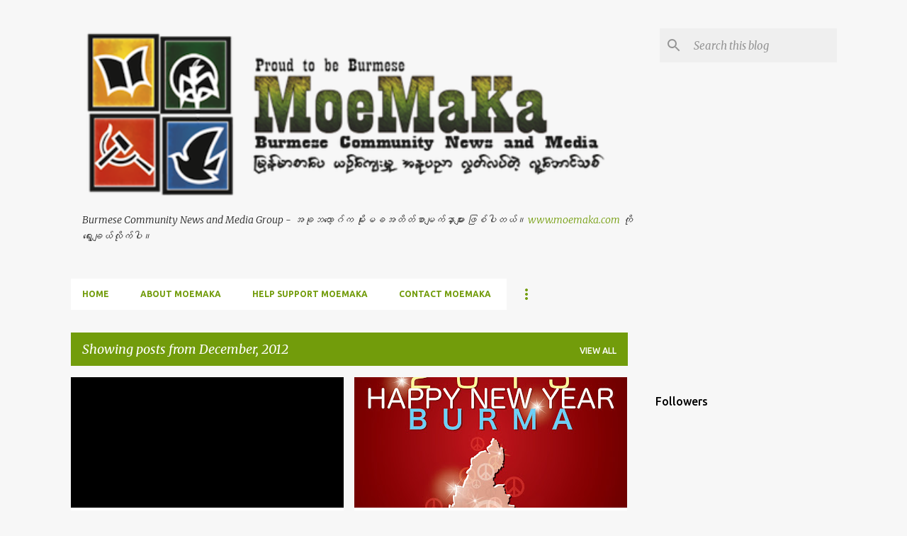

--- FILE ---
content_type: text/javascript; charset=UTF-8
request_url: https://blog.moemaka.com/feeds/posts/default?alt=json-in-script&start-index=2426&max-results=1&callback=random_posts
body_size: 24853
content:
// API callback
random_posts({"version":"1.0","encoding":"UTF-8","feed":{"xmlns":"http://www.w3.org/2005/Atom","xmlns$openSearch":"http://a9.com/-/spec/opensearchrss/1.0/","xmlns$blogger":"http://schemas.google.com/blogger/2008","xmlns$georss":"http://www.georss.org/georss","xmlns$gd":"http://schemas.google.com/g/2005","xmlns$thr":"http://purl.org/syndication/thread/1.0","id":{"$t":"tag:blogger.com,1999:blog-1634220939232313454"},"updated":{"$t":"2025-10-17T14:37:57.068+06:30"},"category":[{"term":"Cartoon Box"},{"term":"Poems"},{"term":"Local News Headlines"},{"term":"News in Photos"},{"term":"Articles"},{"term":"Op-Ed"},{"term":"News Features"},{"term":"poem"},{"term":"Contemporary Experience"},{"term":"Burma News Headlines"},{"term":"Saw Ngo"},{"term":"For the record"},{"term":"Maung Yit"},{"term":"Variety Article"},{"term":"Radio Program"},{"term":"Interview"},{"term":"Maung Maung Soe"},{"term":"Book Shelf"},{"term":"Maung Swan Yi"},{"term":"Yan Naung (Bo Ta Htaung)"},{"term":"Satire"},{"term":"Essay"},{"term":"Thoughts"},{"term":"Tu Maung Nyo"},{"term":"Opinion"},{"term":"Short Stories"},{"term":"Memories"},{"term":"Mar Mar Aye"},{"term":"Critics"},{"term":"International News"},{"term":"Overseas Burmese"},{"term":"Essays"},{"term":"Nyein Chan Aye"},{"term":"Aung Way"},{"term":"News"},{"term":"Saung Yun La"},{"term":"Ko Than Lwin"},{"term":"U Win Tin"},{"term":"Letter to MoeMaKa"},{"term":"သန္း၀င္းလႈိင္"},{"term":"News Feature"},{"term":"Burmese on the Move"},{"term":"Ku Mo Jo"},{"term":"Kyaw Thu -  FFSS Yangon Activity"},{"term":"Cartoon Ath"},{"term":"Technology"},{"term":"Kyaw Thu - FFSS Yangon Activity"},{"term":"Maung Moe Thu"},{"term":"Portraits"},{"term":"Aung Din"},{"term":"Zin Linn"},{"term":"Overseas News"},{"term":"ကူမုိးႀကိဳး"},{"term":"Zaw Aung (monywa)"},{"term":"Analysis"},{"term":"K"},{"term":"Gyaw Dee"},{"term":"Journals Digest"},{"term":"About MoeMaKa"},{"term":"Hla Kyaw Zaw"},{"term":"Han Thit Naing"},{"term":"MoeMaKa VDO"},{"term":"Win Pe"},{"term":"Junior WIn"},{"term":"Letter from readers"},{"term":"Cartoon Beruma"},{"term":"Cartoon Lai Lone"},{"term":"Bo Htet Min"},{"term":"Cartoon Ko Khit"},{"term":"Cartoon - Ath"},{"term":"Burmese Event"},{"term":"TheGeek"},{"term":"Min Ko Naing"},{"term":"Cartoon Nyi Pu Chay"},{"term":"ကမာပုလဲ"},{"term":"Maung Luu Yay"},{"term":"Dr Khin Maung Win"},{"term":"Linn Thet Neyin"},{"term":"Overseas News Headlines"},{"term":"Po Htet"},{"term":"Potraits"},{"term":"staire"},{"term":"Tin Moe"},{"term":"Maung Yin Nga Tay"},{"term":"VDO News"},{"term":"(Myanmar Now)"},{"term":"- Poem"},{"term":"Kyaw Thu"},{"term":"Cartoon Aung Maw"},{"term":"Aung Way - Letters from Michigan"},{"term":"Cartoon Zarnyi Zaw Win"},{"term":"Cartoon Joker"},{"term":"Kyaw Holme"},{"term":"Than WIn Hlaing"},{"term":"Cartoon Nyi Htwe"},{"term":"Maung Aung Mon"},{"term":"Interviews"},{"term":"Aung San Suu Kyi"},{"term":"Cartoon Moe Thwin"},{"term":"Quotable Quotes"},{"term":"ကာတြန္း - လုိင္လုဏ္"},{"term":"Travelogue"},{"term":"Thit Kaung Eain"},{"term":"Ashin Dhammapiya"},{"term":"Min Nyunt Hlaing"},{"term":"Serial Translation"},{"term":"Article"},{"term":"Travelouge"},{"term":"Cartoon Shwe Bo"},{"term":"Saung Luu"},{"term":"Tun Win Nyein"},{"term":"ေပးစာက႑"},{"term":"Maung Soe Chein"},{"term":"8888 - 20 Years"},{"term":"Phyo Thiha Cho (Myanmar Now)"},{"term":"Book Review"},{"term":"Than Htay Maung"},{"term":"Overseas Events"},{"term":"-Poem"},{"term":"History"},{"term":"Maung Maung Faung Tein"},{"term":"Translation"},{"term":"Cartoon Thiha (Sakan Thit)"},{"term":"Ko Thit (Sitagu)"},{"term":"Lighter Side"},{"term":"Phoe Htet"},{"term":"Thun Kha"},{"term":"Kyaw Home"},{"term":"Maung Okkalar"},{"term":"Zarni Gyi"},{"term":"Maung Lu Pay"},{"term":"Cartoon OKKW"},{"term":"Articels"},{"term":"Aung Thu Nyeen"},{"term":"Htet Kaung Linn (Myanmar Now)"},{"term":"Khin Lunn"},{"term":"Cartoon Win Aung"},{"term":"Ashin Pyinnyar Nanda"},{"term":"Ko Aung Hmine"},{"term":"Political Prisoners"},{"term":"Soe Khaing Nyein"},{"term":"(Articles)"},{"term":"Cartoon Swe Thar"},{"term":"Gamanii"},{"term":"သတင္း"},{"term":"Dhamma Beri Sayadaw"},{"term":"Interveiw"},{"term":"Kyaw Maung (Tine Tar Yay)"},{"term":"Law Eh Soe"},{"term":"ေဆာင္းလူ"},{"term":"Ei Cherry Aung (Myanmar Now)"},{"term":"Ye Yint Thet Zwe"},{"term":"Nyo Htet Nyo"},{"term":"Thar Htet Aung"},{"term":"Maung Maung Latt (Shwe Inn Lay Book Shop)"},{"term":"Win Aung Gyi"},{"term":"Ashin Sannimar (Monsein Tawya)"},{"term":"K Nyein Chan"},{"term":"Thargyi Maung Zeya"},{"term":"Classics"},{"term":"Culture"},{"term":"Yan Lin Aung"},{"term":"Zarganar"},{"term":"ကာတြန္း - ေအာင္ေမာ္"},{"term":"Khet Oo"},{"term":"Ni July"},{"term":"Profiles"},{"term":"Yan Lo Kywe"},{"term":"Aung Nyein Chan (Myanmar Now)"},{"term":"ဖုိးထက္"},{"term":"ေမာင္ရင္ငေတ"},{"term":"Aye Nyein"},{"term":"Cartoon Ku Mojo"},{"term":"Myanmar Now"},{"term":"Yan Win (Taung Da Gar)"},{"term":"Aung Maw Oo"},{"term":"Cartoon KZZH"},{"term":"Cartoon Min Htet Luu"},{"term":"ဓာတ္ပုံသတင္း"},{"term":"Ashin Zawana (Former Political Persioner)"},{"term":"Cartoon salai Sunpi"},{"term":"Nay Win Nee (Mandalay)"},{"term":"Photo News"},{"term":"ကာတြန္း - ဆလုိင္းစြမ္းပီ"},{"term":"ၿငိမ္းခ်မ္းေအး"},{"term":"D Luu Nya"},{"term":"Myo Tayzar Maung"},{"term":"Ohn Naing"},{"term":"Thet Khaing"},{"term":"Htet Khaung Linn (Myanmar Now)"},{"term":"Maung Lwan Ni"},{"term":"Ohm Naing"},{"term":"Photo Essays"},{"term":"ကာတြန္း - Ath"},{"term":"ေက်ာ္ဟုန္း"},{"term":"ေမာင္စြမ္းရည္"},{"term":"Htay Aung (Moemaka)"},{"term":"Kamar Pale"},{"term":"Khaing Mar Kyaw Zaw"},{"term":"SUU66"},{"term":"Chan Mya"},{"term":"Htin Aung"},{"term":"Kyaw Htin"},{"term":"Soe Nay Lin"},{"term":"Min Kaung Chit"},{"term":"Saung Phyu"},{"term":"Zay Hmine"},{"term":"Cartoon Maung Yit"},{"term":"Kyaw Kyaw (Myayi San)"},{"term":"အရွင္ပညာနႏၵ"},{"term":"ေဇာ္ေအာင္ (မုုံရြာ)"},{"term":"ႏုိင္ဦးညဳိ (ဖုိးဇီး႐ုိး)"},{"term":"Khan Luu Way"},{"term":"Naing Win Thi"},{"term":"San San Tin"},{"term":"Ashin Nanika"},{"term":"Ko Mike Sein"},{"term":"Nay Myo Aye"},{"term":"San Hla Gyi"},{"term":"Swe Win (Myanmar Now)"},{"term":"Zawaree"},{"term":"ေအာင္ေ၀း"},{"term":"Chan Mya (Moemaka reporter)"},{"term":"Linn Kharr"},{"term":"May Nyane"},{"term":"Shwe Mi"},{"term":"ေဆာင္းယြန္းလ"},{"term":"Cartoon Thun Kha"},{"term":"Ei Kyar Aww"},{"term":"Obitury"},{"term":"Students Movement in Burma"},{"term":"ၿငိမ္းေ၀"},{"term":"Cartoon Shwe Luu"},{"term":"Ko Yarzar"},{"term":"Saung Yun La - Poem"},{"term":"Shwe Yi WIn"},{"term":"Suu L Linn"},{"term":"ေက်ာ္ဟုုန္း"},{"term":"Aung Way - Revolution participants"},{"term":"Tin Latt Ko"},{"term":"Tu Maung Noy"},{"term":"8888 - 23 Years"},{"term":"Aung Way on the fifth nation"},{"term":"Book Announcement"},{"term":"Local Announcement"},{"term":"NLD"},{"term":"Serial Program"},{"term":"Shin Myo Nge"},{"term":"Zun Moe"},{"term":"မင္းညႊန္႔လႈိင္"},{"term":"ေဇာ္ထက္ (ပ်ဥ္းမနား)"},{"term":"Htoo Htoo (Taung Ngu)"},{"term":"News in Brief"},{"term":"အုုန္းႏုုိင္"},{"term":"Aung Thazin"},{"term":"Cho Tu Zaw"},{"term":"Kam Luu way"},{"term":"Kyauk Kyauk"},{"term":"Kyaw Naing"},{"term":"Myat Hlaing"},{"term":"Numbers in the News"},{"term":"သစ္ေကာင္းအိမ္"},{"term":"Beruma"},{"term":"DASSK"},{"term":"Environment"},{"term":"Khet Thi"},{"term":"Khin Lay"},{"term":"Ko Myoe"},{"term":"Man Thiha Tun"},{"term":"Maung Pethetnee"},{"term":"Naung Kyaw"},{"term":"Po Si (Yone Taw)"},{"term":"zaw hmine"},{"term":"ကမာပုုလဲ"},{"term":"သတင္းပေဒသာ"},{"term":"ေဇာ္ေအာင္ (မုံရြာ)"},{"term":"ေမခ"},{"term":"Academic Weekly"},{"term":"AdvaNadi Kyaw Swar"},{"term":"Ashin Kusalasami"},{"term":"Khin Myo Chit"},{"term":"Law Ka Par La"},{"term":"Maung Too"},{"term":"Photos"},{"term":"Thin Lae Win (Myanmar Now)"},{"term":"ကာတြန္း - လုုိင္လုုဏ္"},{"term":"ေၾကာ္ျငာက႑"},{"term":"Cartoon Ko Tay"},{"term":"Cartoon Thar Hla"},{"term":"Khaing Kyi Thit"},{"term":"Khin Maung Saw (Berlin)"},{"term":"Linn Nwe Eain"},{"term":"Nyunt Htwe"},{"term":"Profile"},{"term":"ကံထြန္းသစ္"},{"term":"မုုိးမခေပးစာ"},{"term":"ေဂ်ာ္ဒီး"},{"term":"Burma on the move"},{"term":"Daw Aung San Suu Kyi"},{"term":"Eh Lo Htoo"},{"term":"Hay Man Thazin"},{"term":"Khin Sanda Myint"},{"term":"Khin Zaw Moe"},{"term":"Man (Taung Lone Pyan)"},{"term":"Maung Naung Mon"},{"term":"Mike Khae Sein"},{"term":"Music VDO"},{"term":"Okay Linn"},{"term":"Saffron Monks"},{"term":"Thar Gyi Maung Zay Ya"},{"term":"အီၾကာေအာ္"},{"term":"အုန္းႏုိင္"},{"term":"2007 Saffron Revolution"},{"term":"Aung Kyaw Thwin"},{"term":"Cartoon Nay Nyo Aye"},{"term":"HanThit Naing"},{"term":"Hlaing Myo"},{"term":"Kan Tun Thit"},{"term":"Ko Jay"},{"term":"Linn Aye Htin"},{"term":"Maung Luu Pay"},{"term":"Maung Thar Ya"},{"term":"MoeMaKa"},{"term":"Nay Linn Nyi"},{"term":"Nayi Min"},{"term":"Sabae Phyu"},{"term":"Swe Thar"},{"term":"Than Soe Hlaing"},{"term":"Zaw Htet (Pyin Ma Nar)"},{"term":"ကာတြန္း - ေစာငုိ"},{"term":"တူေမာင္ညဳိ"},{"term":"ဟံသာ၀တီ ဦး၀င္းတင္"},{"term":"ေဒါက္တာဓမၼပိယ (ITBMU)"},{"term":"၀တ္မႈန္ (စင္ကာပူ)"},{"term":"2013 Transit"},{"term":"Bo Thurin"},{"term":"French"},{"term":"Garmani"},{"term":"Kachin"},{"term":"Khin Aung Aye"},{"term":"Maung Wuntha"},{"term":"Min Khine"},{"term":"Noe Hline"},{"term":"San Francisco Bay Area"},{"term":"Speech"},{"term":"Thin Yi Lwin"},{"term":"Toe Hnaung Moe"},{"term":"khin hnin wai (myanmar now)"},{"term":"letter"},{"term":"တူေမာင္ညိဳ"},{"term":"Artices"},{"term":"Cartoon Yarzar TharSi"},{"term":"Htike Nandar Win (Myanmar Now)"},{"term":"Ko Pway"},{"term":"Linn Nge"},{"term":"Maung Maung One"},{"term":"Myint Kyaw"},{"term":"Ni Ni Mar"},{"term":"Reviews"},{"term":"SaLai Shwe Lin"},{"term":"Thar Wint Kyaw"},{"term":"Win Nandar (Myanmar Now)"},{"term":"ခ်မ္းျမ (မုုိးမခအေထာက္ေတာ္)"},{"term":"ဖုုိးထက္"},{"term":"ရန္လင္းေအာင္"},{"term":"ေမာင္ရစ္"},{"term":"Artist Profiles"},{"term":"Aung Tha Nge"},{"term":"Aung Way - Remembrance"},{"term":"Cartoon GD"},{"term":"Cartoon Moe Thet"},{"term":"Cartoon Sithu Kyaw"},{"term":"Maung Kyu Yint"},{"term":"Na Yi Min"},{"term":"Ni Lwin Thwe (Dathanika)"},{"term":"Po Zaw (Hlaing Thar Yar)"},{"term":"Pyi Thit Han"},{"term":"Salai Myat Noe Thu"},{"term":"Save Irrawaddy"},{"term":"Shwe Pyi Soe"},{"term":"Soe Naung (Mon Ywa)"},{"term":"Suu 66"},{"term":"Wut Hmone"},{"term":"Wut Hmone (Singpore)"},{"term":"Yaw Han Aung"},{"term":"ဇြန္ပြင့္"},{"term":"ေမာင္၀ံသ"},{"term":"AMT"},{"term":"Cartoon Tin Ko Ko Oo"},{"term":"Khaing Aung Kyaw"},{"term":"Lwin (Baw Twin)"},{"term":"Maung Kuu Yint"},{"term":"Maung Sein Thaw"},{"term":"Mya Zinyaw"},{"term":"Myat San"},{"term":"Nay Saint"},{"term":"Nyein Chan Aung"},{"term":"Phyu Phyu Thin"},{"term":"SK Shan Lane"},{"term":"San Nyein Oo"},{"term":"Saung Wai (Nat Moug)"},{"term":"Saw Wai"},{"term":"Wakya Phyu"},{"term":"ကာတြန္း - ေစာငုုိ"},{"term":"မာမာေအး"},{"term":"ေနသြင္"},{"term":"ေမာင္တူး"},{"term":"Bertil Linter"},{"term":"Cartoon Narani"},{"term":"Cartoon Shwe Thar"},{"term":"Ko Ko Gyi"},{"term":"MMK Visual Archive"},{"term":"Maung Kyay Yay"},{"term":"Min Kyaw Khine"},{"term":"Moe Kyaw Zin"},{"term":"Nyo Htet (Lan Thit Oo)"},{"term":"Photo Essay"},{"term":"Phyo Thiha Cho"},{"term":"Po Than Ludu"},{"term":"Rangoon News"},{"term":"Thiri Phone San"},{"term":"Win Nandar"},{"term":"ကာတြန္းေစာငုုိ"},{"term":"ရဲရင့္သက္ဇြဲ"},{"term":"Ashin Wirathu"},{"term":"Aung Htet"},{"term":"Cartoon - KZZH"},{"term":"Cartoon Hlaing Myo"},{"term":"Cartoon Nay Lin Aung (Mann)"},{"term":"Dr Maung Ba Chit"},{"term":"Htay Min Khaing"},{"term":"Htay Win (Germany)"},{"term":"Internet News"},{"term":"Ko Kan Nyo (Htoo Gyi)"},{"term":"Linn Htin"},{"term":"Local News Han Thit Naing"},{"term":"Maung Oo"},{"term":"Min Min Latt"},{"term":"Moe Nat Thar"},{"term":"Myint Aung Thant"},{"term":"Nargis"},{"term":"Paris Maung"},{"term":"Po Toke Kalay (Than Dwe)"},{"term":"Sapiens"},{"term":"Soe Lwin (201) (wanka)"},{"term":"Than Win Haling"},{"term":"Thein Myint"},{"term":"Tin Maung Htwe"},{"term":"UZin Gyaung Gyaung (Saffron)"},{"term":"Wai Myint Maung"},{"term":"Yangon Globe"},{"term":"ကာတြန္း - ဆလုုိင္းစြမ္းပီ"},{"term":"ေမာင္လူေရး"},{"term":"ေမာင္ေသာ္က"},{"term":"2013 Review"},{"term":"Aung Nyein Chan"},{"term":"Cartoon Nay Nyo Aye (Okkshippin)"},{"term":"Cartoon Soe Gyi (Paung Tae)"},{"term":"Dagon Taryar"},{"term":"International TheGeek"},{"term":"K Zaw Moe"},{"term":"Khin San May"},{"term":"Linn Moe Swe"},{"term":"Maung Aung Pwint"},{"term":"Maung Thaw Dar"},{"term":"Maung Ye Ngwe (Palate)"},{"term":"Moe Cho Thin"},{"term":"Moe Khar"},{"term":"Moe Sal Nay"},{"term":"Nay Cho Thwe"},{"term":"Nyi Saw Lwin"},{"term":"San Thu Maung"},{"term":"Ti Bwar Oo"},{"term":"cartoon"},{"term":"ကာတြန္း - ေက်ာ္သူရိန္"},{"term":"ခင္ေအာင္ေအး"},{"term":"နတ္စည္"},{"term":"မင္းတာရာ"},{"term":"ေက်ာ္မုိး (စကား၀ါေျမ)"},{"term":"7th July Special"},{"term":"Aung Khaing Myint"},{"term":"Aye Kyaw Kyaw"},{"term":"Bogyoke Aung San"},{"term":"Burmese Helping Burmese"},{"term":"Carton Box"},{"term":"Cartoon Aww Zar Thee"},{"term":"Democracy"},{"term":"Ei Cherry Aung"},{"term":"FFSS Yangon Activity"},{"term":"GD"},{"term":"Htet Luu Aung"},{"term":"Maung Hmine Lwin (Inn Wa)"},{"term":"Min Nyein Aye"},{"term":"Myat Shuu"},{"term":"Nyan Oo Maung"},{"term":"Poems - SUU66"},{"term":"Sabae"},{"term":"Shin Moe Pyae"},{"term":"Shwe Poe Eain (Bago)"},{"term":"Thit Htoo Set"},{"term":"Tin Zaw Lwin"},{"term":"U Nanda Wuntha (North Carolina)"},{"term":"Zarwaree"},{"term":"Zaw Thit"},{"term":"fun"},{"term":"ေဂၚရွယ္"},{"term":"ေမာင္လူေ၀း"},{"term":"၀တ္မႈန္ (၀န္ထမ္းေဟာင္းတစ္ဦး)"},{"term":"Bio Data"},{"term":"Business Directory"},{"term":"Cartoon Hmyat Gyi"},{"term":"Cartoon Kawi"},{"term":"Hla Shwe"},{"term":"Htet Myet"},{"term":"Kay Thwe"},{"term":"Ko Myoe (Graphic)"},{"term":"Ko Ye Lwin"},{"term":"Kyaw Moe Lwin"},{"term":"Kyi Maung Than"},{"term":"Maung Aung Htet"},{"term":"Maung Thar Man"},{"term":"Naing Oo Nyo"},{"term":"Newsletter"},{"term":"Nyein Wai"},{"term":"Po Zaw"},{"term":"Short Story"},{"term":"Suu 67"},{"term":"Thu Thu May (Maw Kyun)"},{"term":"Thura Shwe Man"},{"term":"Tu Eike San"},{"term":"U Myo (Law)"},{"term":"USA Burmese News"},{"term":"Yan Linn Aung"},{"term":"Yar Zar"},{"term":"ကာတြန္း - ေစာမင္းေ၀"},{"term":"ကာတြန္း - ၀င္းေအာင္"},{"term":"ခုုိင္ေအာင္ေက်ာ္ (နယူးေယာက္)"},{"term":"အရွင္ဇဝန (ႏိုင္ငံေရးအက်ဥ္းသားေဟာင္း)"},{"term":"အရွင္၀ီရသူ"},{"term":"ေက်ာ္သူ"},{"term":"ေမာင္လူေပ"},{"term":"Ashin Kaung"},{"term":"Aung Ba Nyo"},{"term":"Aung Lun Myaing"},{"term":"Cartoon Htain Thar"},{"term":"Cartoon Nay Myo Aye"},{"term":"Cartoon Tauk Kyar"},{"term":"Dama Bayi Ashin Wiyiya (Taung Swunn)"},{"term":"Dr Hla Kyaw Zaw"},{"term":"Kama Pale"},{"term":"Kamar Pale - Poem"},{"term":"Khin Lun"},{"term":"Khin Maung Toe"},{"term":"Khin One"},{"term":"Lin Thet Nyein"},{"term":"Linn Thit Ni"},{"term":"Ludu Daw Ah Mar"},{"term":"Maung Gyi Nyein Chan"},{"term":"Maung Insana"},{"term":"Maung Nyein Aye"},{"term":"Maung Tan Ta"},{"term":"Maung Thar Noe"},{"term":"May Kha"},{"term":"MoNay Thit"},{"term":"NLD News"},{"term":"Naing Myanmar"},{"term":"Naing Swan"},{"term":"Nyo Hmine Wai (Thanatpin)"},{"term":"Phoe Shwe Nyi Hmine"},{"term":"Sai Byu"},{"term":"Salai Suanpi"},{"term":"Shweku May Hnin"},{"term":"Soe Lwin"},{"term":"Statement"},{"term":"Tin Aye"},{"term":"Volunteer and Charity"},{"term":"Yae Baw U Tin ( Former General Kyaw Zaw)"},{"term":"Yoe Khat"},{"term":"Yoe Tan (Palae Neal)"},{"term":"Zarny Gyi"},{"term":"Zaw Zaw Aung"},{"term":"video"},{"term":"ကာတြန္း - ေအတီအိတ္ခ်္"},{"term":"ကုုိရာဇာ"},{"term":"ညီေစာလြင္"},{"term":"ဓမၼေဘရီအရွင္၀ီရိယ (ေတာင္စြန္း)"},{"term":"နီလြင္ေသြး (ဒႆနိက)"},{"term":"မင္းေကာင္းခ်စ္"},{"term":"သေရာ္စာ"},{"term":"အရွင္၀ီရသူ (မစုိးရိမ္)"},{"term":"အုိေကလင္း"},{"term":"ေမာင္ေမာင္လတ္ (ေရႊအင္းေလးစာေပ)"},{"term":"ေအာင္ဒင္"},{"term":"ျမင္းရည္တက္ဦးသာ"},{"term":"AAPPB"},{"term":"Arkar Oo"},{"term":"Art News"},{"term":"Ashin Osadha"},{"term":"Ashin Zawana"},{"term":"Audio Essay"},{"term":"Aung Ko Ko Latt (Tamu)"},{"term":"Beggar Citizen"},{"term":"Cartoon Phone Kyaw"},{"term":"Cartoon Taw Taw Ti"},{"term":"Cho Saint"},{"term":"D Let Myo"},{"term":"Dr Damapiya (ITBMU)"},{"term":"Dr Maung Maung Gyi"},{"term":"Hninn Khar Moe"},{"term":"Kay Zon Nway (Myanmar Now)"},{"term":"Ko Nine"},{"term":"Lu Eain"},{"term":"Martyrs Day Songs"},{"term":"Maung Khin Aye Tint (Ma Dauk)"},{"term":"May Ka"},{"term":"Mi Chan Wai"},{"term":"Min Lu"},{"term":"Min Thu Wun"},{"term":"Moe Thwin"},{"term":"My Academy Sein"},{"term":"Myat Hline"},{"term":"Naing Oo Nyo (Phoe Zero)"},{"term":"Nay Thwin"},{"term":"News from Burma"},{"term":"Nilar Moe Swe"},{"term":"Nyein (Bago)"},{"term":"Nyein Aye Thar"},{"term":"Nyi Pu Che"},{"term":"Phaung Phaung"},{"term":"Postcard"},{"term":"SF Bay Area"},{"term":"Sapae Phyu"},{"term":"Saung Luu - Poem"},{"term":"Shwe Nya Wah Sayadaw"},{"term":"Si Si Thwe"},{"term":"Thet Khine"},{"term":"Wa Kya Phyu"},{"term":"Wi The Tha"},{"term":"Ye Yint Phone"},{"term":"ကယ္ပါတုိင္းသား"},{"term":"ကာတြန္း - ေအာင္ေမာင္"},{"term":"ခင္လြန္း"},{"term":"တာရာေ၀ယံ"},{"term":"ဒီးဒုိး"},{"term":"ဒဲ့ဒုိး"},{"term":"ဓာတ္ပုုံသတင္း"},{"term":"ဘိကၡဳဓမၼပိယ (ယူအက္စ္ေအ)"},{"term":"မုုိးမခ"},{"term":"မြန္ဦးေျမ"},{"term":"ရန္၀င္း (ေတာင္တံခါး)"},{"term":"ရဲမင္းထြန္း"},{"term":"လင္းေႏြးအိမ္"},{"term":"သူရိန္ထက္"},{"term":"ေဇယ်သုခ အရွင္နႏၵဝံသ"},{"term":"၀င္းထြဋ္ေဇာ္"},{"term":"၀တ္မႈန္"},{"term":"A Yint Yaung"},{"term":"Adv"},{"term":"Advertisement"},{"term":"Aung Khaing Mying"},{"term":"Aye Win (Lamin Tayar)"},{"term":"Ayer (Mandalay)"},{"term":"BBC News"},{"term":"BBS U Kyaw Oo"},{"term":"Bogyoke Kyaw Zaw"},{"term":"Buffalo"},{"term":"Cartoon Ji Son"},{"term":"Cartoon La Pyie"},{"term":"Cartoon Phoung Phoung"},{"term":"Cartoon Poung Poung"},{"term":"Chin Language"},{"term":"Di Let Myo"},{"term":"Dr Kyaw Tint"},{"term":"Dr Sein Win"},{"term":"Education"},{"term":"Film Review"},{"term":"Healthcare"},{"term":"Hla Than"},{"term":"Htein Linn"},{"term":"Htet Kaung Linn"},{"term":"Htin Kyaw (Mechanical Engineers)"},{"term":"Htoo Eain Thin"},{"term":"Human Rights Abuse"},{"term":"Insein Prison"},{"term":"KIC"},{"term":"Khaing Myo"},{"term":"Khar Nyo"},{"term":"Khet Mar"},{"term":"Khin Maung Yin"},{"term":"Kyaw Homes"},{"term":"Kyaw Linn Tun (Myanmar Now)"},{"term":"Kyi Zaw Win"},{"term":"Lin Htin"},{"term":"Lin Khar"},{"term":"Literature"},{"term":"Maung Khaing Aung (Sittwe)"},{"term":"Maung Kyaw Maw"},{"term":"Maung Maung Nyein Aye"},{"term":"Maung Ni Mon"},{"term":"Maung Tun Lwin (Weather)"},{"term":"Maw Kun Magazine"},{"term":"May Hninn Le Mon"},{"term":"Min Htet Lu"},{"term":"Min Ko Nai"},{"term":"Min Phone Naing"},{"term":"Min Tayar"},{"term":"Mon Oo Myay"},{"term":"Nari Min"},{"term":"Nay Lin Nyi"},{"term":"Nay Nay"},{"term":"Ni Lon Oo"},{"term":"Nyunt Thit"},{"term":"Obituary"},{"term":"Ohn Pwa"},{"term":"Op-"},{"term":"Pe Thet Ni"},{"term":"Penang Sayadaw"},{"term":"Phoe Si (Yone Taw)"},{"term":"Photo Record"},{"term":"Pyay Say Nit"},{"term":"Rakhine"},{"term":"Sein Win"},{"term":"Soe Linn"},{"term":"Soe Lwin (wanka)"},{"term":"TS"},{"term":"Talk"},{"term":"Than Myint U"},{"term":"Thar Oo"},{"term":"Thawdar Thit"},{"term":"Thein Sein"},{"term":"Thet Wai"},{"term":"Thint Myat (Chin Dwin)"},{"term":"Thit Soe"},{"term":"Thwe (Sagaing)"},{"term":"Toe Aung Tet"},{"term":"Tun Khaing"},{"term":"U Aung Thin"},{"term":"U Aye Myint"},{"term":"U Khin Maung Latt"},{"term":"U Ohn Kyaw"},{"term":"Yar Moe Zin"},{"term":"Yar Zar Thar Zi"},{"term":"Ye Htet"},{"term":"Zarni Thwe (Palate)"},{"term":"ကဗ်ာ"},{"term":"ကာတြန္းေအာင္ေမာ္"},{"term":"ကုိမ်ဳိး (ျမန္မာစာ)"},{"term":"ဂ်ဴနီယာ၀င္း"},{"term":"ဇာနီႀကီး"},{"term":"ဒီလက္မ်ဳိး"},{"term":"နုုိင္ဦးညဳိ (ဖုုိးဇီး႐ုုိး)"},{"term":"သိပၸံခ်စ္သူ - ႐ုပ္ပုံလႊာ"},{"term":"အင္တာဗ်ဴး"},{"term":"အရွင္ဇ၀န (ႏုိင္ငံေရးအက်ဥ္းသားေဟာင္း)"},{"term":"ေကသြယ္"},{"term":"ေက်ာ္သူရိန္"},{"term":"ေဇာ္မႈိင္း(ဥကၠလံ)"},{"term":"ေဒၚေအာင္ဆန္းစုၾကည္"},{"term":"ေနလင္းညီ"},{"term":"ေမာင္စံ (သီတဂူ)"},{"term":"ေလာအယ္စုိး"},{"term":"ေအာင္ထက္ (ဓာတ္ပုုံ)"},{"term":"ေအာင္ေမာ္"},{"term":"ေၾကညာခ်က္"},{"term":"8888 - 30 years"},{"term":"An Laung Shwee"},{"term":"Andrew Sway"},{"term":"Ashin Awthada"},{"term":"Ashin Withokda (Researcher)"},{"term":"Aung Hmue Wai"},{"term":"Aung Htet Oo (Myanmar Now)"},{"term":"Aung Khet Min"},{"term":"Aung Myoe"},{"term":"Aung Thwin"},{"term":"Aung Tin Tun"},{"term":"Ba Kyaw (Ma Gway)"},{"term":"Bedayi"},{"term":"Bo Gyoke Aung San"},{"term":"Bo Kyaw Zaw"},{"term":"Cartoon Kyaw Min Htike"},{"term":"Cartoon Nge Lay"},{"term":"Cartoon Omega"},{"term":"Cartoon Saw Min Wai"},{"term":"Chit Oo Nyo"},{"term":"D Thit"},{"term":"Daung Ni"},{"term":"Daw Khin Myo Chit"},{"term":"Dr Than Tun"},{"term":"Dr Thein Lwin (NNER)"},{"term":"EPC Man"},{"term":"Eaint Khaing Oo"},{"term":"Evironment"},{"term":"HIV\/ AIDS"},{"term":"Htet Khaung Linn"},{"term":"Htin Kyaw"},{"term":"Htut Khaung Phyo"},{"term":"Jittoo Monywa"},{"term":"Johan Oung"},{"term":"Karen Burmese News"},{"term":"Kaung Kin Ko"},{"term":"Kay"},{"term":"Khat Mar"},{"term":"Khtet Oo"},{"term":"Khun Mar Ko Bann"},{"term":"Kyaw Ko Ko"},{"term":"Kyaw Moe Zagawa Myay"},{"term":"Kyaw Win"},{"term":"Kye Thee"},{"term":"Kyi Cin Thant"},{"term":"Linn Thitsar Oo"},{"term":"Ludu"},{"term":"Luu Hnin Cho (Mattayar)"},{"term":"Lwan Daung"},{"term":"Ma Mie Mie"},{"term":"Ma Sein Pin"},{"term":"Ma Thida (San Chaung)"},{"term":"Maung Chaw Nwe"},{"term":"Maung Hla Win (Myaing Chan)"},{"term":"Maung Htain Lin (Myo Tha)"},{"term":"Maung Ko Oo"},{"term":"Maung Paris"},{"term":"Maung Sein Ni"},{"term":"Maung Thamanya"},{"term":"Maung Tharma Nya"},{"term":"Maung Thit Minn"},{"term":"May Tha Gyan Hein"},{"term":"Min Htet Maung"},{"term":"Min Nadika"},{"term":"Min Thit"},{"term":"Min Zeya"},{"term":"Mini Shell"},{"term":"Minn Ko Naing"},{"term":"Minni Shell"},{"term":"Moe Nat Min"},{"term":"Moe Way"},{"term":"MoeMaKa Archive Gallery"},{"term":"MoeMaKa Reporter"},{"term":"Mya Daung Ngwe"},{"term":"Mya Than Tint"},{"term":"Myay Set Mu"},{"term":"Myint Oo Oo Myint"},{"term":"Myo Myint Cho"},{"term":"Nai Win Thi"},{"term":"Naing Win Swe"},{"term":"Naw Ohn Hla"},{"term":"Nay Myo Zin"},{"term":"Nay Phone Latt"},{"term":"New Zealand"},{"term":"News Analysis"},{"term":"News from Thailand"},{"term":"Nga Moe"},{"term":"Nyein Thit"},{"term":"Nyeing Chang Aye"},{"term":"Nyi Sue Thit"},{"term":"Oakland"},{"term":"Occupy Wall Street"},{"term":"PLHA"},{"term":"Pandoyar"},{"term":"Papers"},{"term":"Paris Mang"},{"term":"Phoe Than (Ludu)"},{"term":"Phone Maw"},{"term":"Phone Shan (London Vihara)"},{"term":"Poem - Kamar Pale"},{"term":"Pome"},{"term":"Porfiles"},{"term":"Press"},{"term":"Pyae Pyae (Myanmar Now)"},{"term":"Sai Win Myint"},{"term":"Salai Zone"},{"term":"Saung Win Latt"},{"term":"Say Htut Pai (Pathein)"},{"term":"Shwe Chinthe"},{"term":"Shwe Zee Gwet"},{"term":"Singapore News"},{"term":"Soe Lynn"},{"term":"Soe Yar Zar Tun"},{"term":"Special Dedication"},{"term":"Thakhin Ohn Myint"},{"term":"Than Swe Moe (Kalaw)"},{"term":"Than Win Haliang"},{"term":"Theipan Chit Thu"},{"term":"Thet Win Aung"},{"term":"Thiha Maung Maung"},{"term":"Thihathu"},{"term":"Thu Rain Htet"},{"term":"Tin Aye (88 Generation)"},{"term":"Tun Thein Oo"},{"term":"Tun Wai Myint"},{"term":"U Ba Kyi"},{"term":"U Ne Win"},{"term":"U Win Pe"},{"term":"U.S.A)"},{"term":"USDP"},{"term":"Wai Yan (Taung Gyi)"},{"term":"Waiyan Phone"},{"term":"War Kya Phyu"},{"term":"Win Maung"},{"term":"Yan Myo Thein"},{"term":"Yoe Pyae Pyit Aung"},{"term":"Ywar Zaw Gyi"},{"term":"Zawgyi Font"},{"term":"song"},{"term":"sport"},{"term":"war kya phu"},{"term":"ကယ္ပါတုုိင္းသား"},{"term":"ကာတြန္း - ေဇာ္မႈိင္း (ဥကၠလံ)"},{"term":"ကာတြန္း - ေအာင္ဆန္းေက်ာ္"},{"term":"ကာတြန္း - ေအာ္ပီက်ယ္"},{"term":"ကုုိေအာင္မႈိင္း"},{"term":"ဇာ၀ါရီ"},{"term":"ဉာဏ္ဦးေမာင္"},{"term":"ပန္းခ်ီထိန္လင္း"},{"term":"ဘာရာဒြါဂ်ာ (ျမန္မာျပည္)"},{"term":"ဘိကၡဳဓမၼပီယ"},{"term":"မိုင္လိန္းဟုန္းလိုင္း\/Chin World"},{"term":"မ်ဴိးျမင့္ေမာင္"},{"term":"ရဲ၀င့္သူ"},{"term":"သက္ခုုိင္"},{"term":"ဟံသာ၀တီ ဦး၀င္းတင္"},{"term":"အရွင္ဇဝန (ကုန္းေဇာင္း)"},{"term":"အရွင္ဥာဏိကာဘိ၀ံသ"},{"term":"ဦးမ်ဳိး (ဥပေဒ)"},{"term":"ဦးအုန္းေက်ာ္"},{"term":"ေစာငုိ"},{"term":"ေဒါက္တာျမင့္ဦး (ဂ်ီပီ)"},{"term":"ေမာင္သစၥာ"},{"term":"ေမာင္ေမာင္၀မ္း"},{"term":"ေရႊျပည္စုိး"},{"term":"ေအတီအိတ္ခ်္"},{"term":"ေအာင္ထက္"},{"term":"ေျပ (ေဆး - ၂)"},{"term":"ျမန္မာျပန္ TS"},{"term":"၀တ္မႈန္ (၀န္ထမ္းေဟာင္းတဦး)"},{"term":"ႏုိင္ဦးညဳိ"},{"term":"ႏုုိင္ဦးညိဳ (ဖုုိးဇီး႐ုုိး)"},{"term":"ႏုုိင္ဦးညဳိ (ဖုုိးဇီး႐ုုိး)"},{"term":"ႏြားေက်ာင္းသား (Friend Ever)"},{"term":"ABSDF"},{"term":"Akhyar"},{"term":"Alin Let"},{"term":"Ant Maung"},{"term":"AnyaTaya"},{"term":"Ariticles"},{"term":"Art Profiles"},{"term":"Ashin Nadawun (Zayya Thuka)"},{"term":"Ashin Nyannikabiwuntha"},{"term":"Aung Maw"},{"term":"Aye Min Saw"},{"term":"Aye Nyein (Lay Myat Hnar)"},{"term":"Ba Htay Kyi"},{"term":"Bo Aung Kyaw"},{"term":"Buddhdaw Wada Sayaday"},{"term":"Burma VJ"},{"term":"Cartoon - APK"},{"term":"Cartoon - Biyumar"},{"term":"Cartoon Han"},{"term":"Cartoon Kalyar Mi Tay"},{"term":"Cartoon Luu Ko Naw"},{"term":"Cartoon Mr. Thakhin"},{"term":"Cartoon Thura Khaing"},{"term":"Cartoon U Pe Thein"},{"term":"Cartoon Zay Yar"},{"term":"Cartoon Zayar (Twn Tay)"},{"term":"Cho Too Zaw"},{"term":"Connor MacDonald"},{"term":"Contemporary Sketch"},{"term":"Coral Arakan News"},{"term":"DLetMyo"},{"term":"Dagon Tayar"},{"term":"De Doe"},{"term":"Design Myo Swe Than"},{"term":"Doc Htet (UK)"},{"term":"Dora"},{"term":"Dynamite"},{"term":"Eain Way"},{"term":"Eainday Zaya"},{"term":"Eaint Kyi Phyu"},{"term":"Edo Vader"},{"term":"Food"},{"term":"Gaw dee"},{"term":"Histhory"},{"term":"Hla Myint (Yangon University)"},{"term":"Hla Oo"},{"term":"Hmine Wai"},{"term":"Hninn Si Phyu"},{"term":"Htet Thit"},{"term":"Hunger Strike"},{"term":"Intervies"},{"term":"Joker"},{"term":"Jokes"},{"term":"Kamayutian"},{"term":"Kha Tun Thit - Short Stories"},{"term":"Khaing Aye"},{"term":"Khat Thi"},{"term":"Khin Maung Aye (Chuk)"},{"term":"Khin Yin Maung"},{"term":"Khine Zin (mandalay)"},{"term":"Khut Daung Aw Than"},{"term":"Khwa Nyo"},{"term":"Ko Aung Pwint"},{"term":"Ko Kyi Kyaw"},{"term":"Ko Lay (Innwa Goyi)"},{"term":"Ko Min Zeya"},{"term":"Ko Mya Aye"},{"term":"Ko Naing"},{"term":"Ko Zaw (Kalay)"},{"term":"Ku Mo"},{"term":"Kyaw Hown"},{"term":"Kyaw Kyaw Min"},{"term":"Kyaw Kyaw Myayi San"},{"term":"Kyaw Linn"},{"term":"Kyaw Nyein Moe"},{"term":"Kyaw Swe"},{"term":"Kyaw Swe Win (Shwe Inn)"},{"term":"Kyaw Zaw Oo"},{"term":"Kye Mon U Thaung"},{"term":"Kyi Aye"},{"term":"Lay Htee Ohn Maung"},{"term":"Li Li Khaing Nyein"},{"term":"Lin Htein"},{"term":"Lin Nge"},{"term":"Linn Myat Eain"},{"term":"Linn Yee Wai"},{"term":"Los Angeles"},{"term":"Lu Ko Naw"},{"term":"Ludu Daw Ah Mar - 93 Years - Special Edition"},{"term":"Lum Dau (Myanmar Now)"},{"term":"Lut Latt Soe"},{"term":"Lway Khin Win Yee (Myanmar Now)"},{"term":"Ma Ni"},{"term":"Mae Loon"},{"term":"Mae Sod"},{"term":"Magazine Digest"},{"term":"Maung Gyi Pyi Soe"},{"term":"Maung Khit Paing"},{"term":"Maung Ko Yu"},{"term":"Maung Lay Aung"},{"term":"Maung Linn Yon (Shan Pyi)"},{"term":"Maung Maung Kyaw (88)"},{"term":"Maung Maung Salone"},{"term":"Maung Maw Kun"},{"term":"Maung Myat Htin"},{"term":"Maung Nan Wai (BaMaw)"},{"term":"Maung Phoo Wai (Hti Lar)"},{"term":"Maung San (Taung Ngu)"},{"term":"Maung Sue San"},{"term":"Maung Than"},{"term":"Maung Thar Cho"},{"term":"Maung Thar Linn"},{"term":"Maung Thara"},{"term":"Maung Thaw Ka"},{"term":"Maw Lay"},{"term":"Maw Suu Thit"},{"term":"May Sar"},{"term":"May Thanatkhar"},{"term":"May Zaw"},{"term":"Medical"},{"term":"Min Chaw Mying"},{"term":"Min Luu"},{"term":"Min Ye Nyunt Hlaing"},{"term":"Min Zin"},{"term":"Mo Nay Thit"},{"term":"Moe Moe (Pa Thein)"},{"term":"Moe Moe San"},{"term":"Moe Oo Swe Nyein"},{"term":"Moe Thet Nyein Oo"},{"term":"Muditar Lamin"},{"term":"Mya Than San"},{"term":"Myanmar Journalists Network"},{"term":"Myat Hlime"},{"term":"Myat Swe"},{"term":"Myat Thein Tun"},{"term":"Myo Myint Maung"},{"term":"Myo Swe Than (Design)"},{"term":"Naing Kyaw"},{"term":"Naing Ngwe Thein"},{"term":"Nan Khan Hayman (Myanmar Now)"},{"term":"Nan Nyunt Tayza"},{"term":"Nat Nwe"},{"term":"Nay Htet Naing"},{"term":"Nay Lunn Eain"},{"term":"Nay Win (Bawa Takatho)"},{"term":"Nay Zaw Naing"},{"term":"Nway Nway"},{"term":"Nyan Wa"},{"term":"Nyein Chan Thu"},{"term":"Nyein Wai (Kabyar Oway)"},{"term":"Nyi Saung Oo"},{"term":"Nyi Thint"},{"term":"Nyo Tun Luu"},{"term":"Oak Moe"},{"term":"Oasis (Ma Euu Pin)"},{"term":"Ohm Niang"},{"term":"Okk Aww (Cherry Myay)"},{"term":"Paragu"},{"term":"Pathein Maung Sein Thu"},{"term":"Pe Thein"},{"term":"People"},{"term":"Peyi Peyi (Myanmar Now)"},{"term":"Phone Thet Pai"},{"term":"Pinkku Eain (SarLinn Gyi)"},{"term":"Play"},{"term":"Po Cho"},{"term":"Pwint Phyu Nandar"},{"term":"RIT"},{"term":"Recollection"},{"term":"Reporter in Exile"},{"term":"Rights"},{"term":"SPDC Related"},{"term":"Salai Thwa Aung"},{"term":"San Kunt"},{"term":"San Ngo"},{"term":"San San Nwe (Thayawaddy)"},{"term":"Saun Yun La"},{"term":"Saung Khuu Latt"},{"term":"Save the Library"},{"term":"Saw Eah KaLu"},{"term":"Say Pai Htut"},{"term":"Saypiye Htut (Pathein)"},{"term":"Sein Win (Mizzima)"},{"term":"Shi Thu Aung"},{"term":"Shin Sandardika (Pay Lay Pin Nat Mi Taw Ya)"},{"term":"Shwe Gaing Thar"},{"term":"Shwe Gas"},{"term":"Shwe Ku May Hnin"},{"term":"Siddhartha Mukherjee"},{"term":"Sithu Zeya"},{"term":"Soe Min"},{"term":"Soe Ne Lin"},{"term":"Soe San Htike"},{"term":"Soe Win Nyein"},{"term":"Soe Yein"},{"term":"Songs"},{"term":"Sports"},{"term":"Su Su"},{"term":"Suu"},{"term":"T Bwar Oo"},{"term":"Thailand"},{"term":"Thakhin Ba Hein"},{"term":"Thakhin Thein Pe"},{"term":"Than Shwe"},{"term":"Thaw Dar Thit"},{"term":"Thein Than Oo"},{"term":"Thin Gyan"},{"term":"Thingi Win Tin"},{"term":"Thit Nyein"},{"term":"Thitsar Ni"},{"term":"Thought"},{"term":"Thura Moe"},{"term":"Thurain Htet"},{"term":"Thway (Sagaing)"},{"term":"Tin Ko Min Nyo"},{"term":"Tun Aung Gyaw (74 Gen)"},{"term":"Tun Wai"},{"term":"Tx"},{"term":"U Htin Kyaw"},{"term":"U Ko Ni"},{"term":"U Kyi Maung"},{"term":"U Lwin"},{"term":"U Nanda Wuntha"},{"term":"U Shwe Htoo"},{"term":"U Thein Aung"},{"term":"U Tun Lwin"},{"term":"U Win Htein"},{"term":"U Yaza Dhamma"},{"term":"USA"},{"term":"Wai Yu"},{"term":"Win Aung"},{"term":"Win Min Khine"},{"term":"Win Paw Maung"},{"term":"Withaytha"},{"term":"Wun Hlan San"},{"term":"Yan Za Nyein"},{"term":"Yebaw Htay Aung"},{"term":"Yebaw Zaw Naung"},{"term":"Zan Kha"},{"term":"Zarni Win"},{"term":"Zarny Win"},{"term":"Zaw Gyi"},{"term":"Zaw Luu Sein"},{"term":"Zaw Yay Htin"},{"term":"Zaw Ye Thwe (Myanmar Now)"},{"term":"Zayar Linn"},{"term":"Zayar Min Shin"},{"term":"Zeyar Hlaing"},{"term":"new"},{"term":"rမုုိးမခ"},{"term":"taryar wai yan"},{"term":"ကာတြန္း - ဟတ္ေကာ့"},{"term":"ကာတြန္း - ေဂ်ာ္ဒီး"},{"term":"ကာတြန္း - ေဇမႈိင္း (ဥကၠလံ)"},{"term":"ကာတြန္း - ေ၀ယံ (ေတာင္ႀကီး)"},{"term":"ကာတြန္း Ath"},{"term":"ကာတြန္း ေစာငုုိ"},{"term":"ကာတြန္း ၀င္းေအာင္"},{"term":"ကာတြန္း- ေစာမင္းေ၀"},{"term":"ကုုိမာကီ"},{"term":"ခုုိင္လင္း (ေမဃ၀တီ)"},{"term":"ညီမင္းယု"},{"term":"တင္ကုိမင္းညဳိ"},{"term":"ဒီဇုုိင္းကိုုမ်ဴိး"},{"term":"ဒီးဒုုိး"},{"term":"ဓမၼေဘရီအရွင္ဝီရိယ (ေတာင္စြန္း)"},{"term":"နရီမင္း"},{"term":"နီလြင္ေသြး"},{"term":"ဖိတ္ၾကားလႊာ"},{"term":"ဗုေဒၶါ၀ါဒဆရာေတာ္"},{"term":"ဘေက်ာ္ (မေကြး)"},{"term":"မင္းမ်ဳိး၀င္း (ရန္ကုန္တကၠသိုလ္)"},{"term":"မင္းေကာင္းခ်စ္ (မႏၱေလး)"},{"term":"မဏီ"},{"term":"မိုးမခ- စာေပသတင္း"},{"term":"မုန္းေအာင္"},{"term":"မုုိးမခအေထာက္ေတာ္"},{"term":"ယမထာ"},{"term":"ရန္လိုကၽြဲ"},{"term":"လွဦး"},{"term":"သက္ခုိင္"},{"term":"သစၥာနီ"},{"term":"သတင္းေဆာင္းပါး"},{"term":"သန္းစုိးလႈိင္"},{"term":"သန္းဝင္းလိႈင္"},{"term":"သီဟသူရ္"},{"term":"သီဟေမာင္ေမာင္"},{"term":"ဟာဂ်ဴလီ - ကသာ"},{"term":"အရွင္ဇ၀န (ကုန္းေဇာင္း)"},{"term":"အရွင္ဉာဏိကာဘိဝံသ (ကာလီဖုုိးနီးယားတကၱသုုိလ္)"},{"term":"အရွင္ဉာဏိကာဘိ၀ံသ"},{"term":"အရွင္နႏၵဝံသ (ေဇယ်သုခ ဓမၼရိပ္သာ)"},{"term":"အရွင္ၾသသဓ (ဟပ္မြန္းေဘး)"},{"term":"အုုန္းနုုိင္"},{"term":"ဦးနႏၵဝံသ (ကာရိုလိုင္းနား)"},{"term":"ဦးနႏၵဝံသ (ကာရိုလိုင္းနား)"},{"term":"ေဆြကုိ (ႏုိင္\/က်ဥ္း)"},{"term":"ေဇမႈိင္း"},{"term":"ေဇယ်သုခ အရွင္နႏၵဝံသ (Amarillo"},{"term":"ေဇာ္မႈိင္း (ဥကၠလံ)"},{"term":"ေဇာ္ေအာင္"},{"term":"ေမ"},{"term":"ေမာင္ကိုဦး"},{"term":"ေမာင္ခင္ေအးတင့္ (မေဒါက္)"},{"term":"ေမာင္စုိးခ်ိန္"},{"term":"ေမာင္နီမြန္"},{"term":"ေမာင္လြမ္းဏီ"},{"term":"ေမာင္သာမန္"},{"term":"ေမာင္ေက်းေရ (ေခတၱကယ္လီဖုိးနီးယား)"},{"term":"ေရႊျပည္စိုုး"},{"term":"ေလာကဓာတ္ခန္းသာဂိ"},{"term":"ေအာင္သင္း"},{"term":"ေအာ္ပီက်ယ္"},{"term":"၀င္းနီေအာင္"},{"term":"ႏိုုင္ငံတကာသာဂိ"},{"term":"ႏုိင္ဦးညဳိ (ဖုိးဇီး႐ုိး)"},{"term":"႐ုုပ္ပုုံလႊာ အမွတ္တရမ်ား"},{"term":"2014 Sea Games"},{"term":"2018 Event"},{"term":"88 Generation"},{"term":"8888 - 28 Years"},{"term":"A Linn Lett"},{"term":"ABMA"},{"term":"AP Daw Aye Aye Win"},{"term":"Afryu San"},{"term":"Akar Oo"},{"term":"Akarit Yan Naing"},{"term":"Akayar"},{"term":"Albany"},{"term":"Alwan Thit (Taung Goke)"},{"term":"Amarillo"},{"term":"Amoe Shin Gwan Gwi"},{"term":"Ann San Wa"},{"term":"April Nyo Nyo Chaw"},{"term":"Ar Kar Htet"},{"term":"Arga Moon"},{"term":"Argalu (Singapore)"},{"term":"Arkar Htet"},{"term":"Arrest 505 b"},{"term":"Artcles"},{"term":"Articless"},{"term":"Artist Ne Tun"},{"term":"Artist Profles"},{"term":"Ashin Aawthada (Dama Nanda Viharya)"},{"term":"Ashin Awbatha"},{"term":"Ashin Pyinnar Saka (YEEBS - Bangkok)"},{"term":"Atricles"},{"term":"Aung Chaint"},{"term":"Aung Hmine San"},{"term":"Aung Hnin Thit"},{"term":"Aung Khine Myat"},{"term":"Aung Kyaw Oo (MA)"},{"term":"Aung Kyaw San"},{"term":"Aung Kyi Soe"},{"term":"Aung Lwin (Ka Pauk Thar)"},{"term":"Aung Moe"},{"term":"Aung Mying Thin"},{"term":"Aung Myo Min"},{"term":"Aung Myo Oo"},{"term":"Aung Naing Oo"},{"term":"Aung Nyein"},{"term":"Aung Pyie Sone"},{"term":"Aung Than Myint"},{"term":"Aung Thant (Tatar Oo)"},{"term":"Aung Thu (Myin Gyan)"},{"term":"Aung Tint Swe"},{"term":"Aung Ye"},{"term":"Aung Ye Htway"},{"term":"Aung Ye Htwe"},{"term":"Aung Yun La"},{"term":"Aung Zaw Myo (Street Photography)"},{"term":"Aw Pi kye"},{"term":"Ayar (Mandalay)"},{"term":"Aye Mi Mi"},{"term":"Ba Aye"},{"term":"Ba Gyan Tin"},{"term":"Ba Gyi Moe"},{"term":"Ba Thet Aung"},{"term":"Bagyi Aung Soe"},{"term":"Bagyi Hmon"},{"term":"Bagyi Linn Wunna"},{"term":"Bagyi Moe"},{"term":"Bagyi Swel"},{"term":"Bamaw Nyo Nwet"},{"term":"Bamaw Tin Aung"},{"term":"Baydaryi"},{"term":"Bhone Nay Thun"},{"term":"Billy H Mackenzie"},{"term":"Bio U Tin Aye"},{"term":"Bishop (Richard Hla Min Oo)"},{"term":"Black"},{"term":"Blasts in Rangoon"},{"term":"Bo Bo Lan  Sin"},{"term":"Bo Mhu Ba Shin"},{"term":"Bo Thein"},{"term":"Bone Shan"},{"term":"Book Wormz The Geek"},{"term":"Burma Gyi"},{"term":"Burmese Fonts"},{"term":"Burmese Language"},{"term":"Burmese Listener in US"},{"term":"Burmese Literature"},{"term":"Burmese Regime"},{"term":"California"},{"term":"Carton GD"},{"term":"Carton Nay Linn Aung (Man)"},{"term":"Cartoon - Cartoon Swe Thar"},{"term":"Cartoon APK"},{"term":"Cartoon Arkar"},{"term":"Cartoon Ba Htay Kyi"},{"term":"Cartoon Bo"},{"term":"Cartoon Bo Than"},{"term":"Cartoon CCTV"},{"term":"Cartoon CMM"},{"term":"Cartoon Eh Mu Kha"},{"term":"Cartoon Htike Htar Lay"},{"term":"Cartoon Kalar Han"},{"term":"Cartoon Kalar Mi Tay"},{"term":"Cartoon Maung Sunny"},{"term":"Cartoon Maung Wunna"},{"term":"Cartoon Mgtay"},{"term":"Cartoon Myint Lwin Oo"},{"term":"Cartoon Naya Ni"},{"term":"Cartoon Nyan"},{"term":"Cartoon Opar"},{"term":"Cartoon Pan Thu Aung"},{"term":"Cartoon Pe THein"},{"term":"Cartoon Phoe Si"},{"term":"Cartoon Phoesi"},{"term":"Cartoon Phyo Lay"},{"term":"Cartoon Po Si"},{"term":"Cartoon S L Mu"},{"term":"Cartoon Sein Moe"},{"term":"Cartoon Su"},{"term":"Cartoon U Zay Gyi"},{"term":"Cartoon Win Tun"},{"term":"Cartoon Zaw"},{"term":"Cartoon Zaw Maung"},{"term":"Cartoon Zawana Thar"},{"term":"Cartoon- Thar Hla-Nat talin"},{"term":"Census 2014"},{"term":"Chan Mya Kyi"},{"term":"Chan Nyein Naing"},{"term":"Children Stories"},{"term":"Chin"},{"term":"Chin Dwin"},{"term":"Chin Yaung Chi"},{"term":"Chindwin Magazine"},{"term":"Chit Chit Chai (Ya Nan Chaung)"},{"term":"Chit Tun"},{"term":"Chit Win Maung"},{"term":"Cho Cho Aye"},{"term":"Citizen of Burma Award"},{"term":"Clint (Mandalay)"},{"term":"Computer Aung Zaw"},{"term":"Connor Macdonald (Myanmar Now)"},{"term":"Consumer"},{"term":"D No Bo"},{"term":"DASSK 65"},{"term":"Dama Bayi SayarTaw"},{"term":"Dan Nyar Shane"},{"term":"Daniel Shane"},{"term":"Datha"},{"term":"Dauk Htet (UK)"},{"term":"Daung Ma Lay (Mandalay) - Poem"},{"term":"David Doyle (Myanmar Now)"},{"term":"David Scott Mathieson"},{"term":"Daw Bauk Jar"},{"term":"Daw Cho Cho Aye"},{"term":"Daw Cynthia Maung"},{"term":"Daw Nyo Nyo Thin"},{"term":"Daw Than Than Nu"},{"term":"Dawei"},{"term":"De Noe Bo"},{"term":"Dhamma Aye Yake"},{"term":"Di Lu (Taung Twin Gyi)"},{"term":"Di Lu Nya"},{"term":"Discussing. APK"},{"term":"Dismise"},{"term":"Douk Htet (UK)"},{"term":"Dr Aung Khin"},{"term":"Dr Aung Khin Sint"},{"term":"Dr Ba Maw"},{"term":"Dr Hla Pe"},{"term":"Dr Htin Aung"},{"term":"Dr Lun Swe"},{"term":"Dr Myan Aung"},{"term":"Dr Nyi Nyi"},{"term":"Dr Ohn Maung"},{"term":"Dr Phyo Thiha"},{"term":"Dr Phyo Thiha \/ Swe win (Myanmar Now)"},{"term":"Dr Thein Lwin"},{"term":"Dr. Ko Ko Lwin (Iron Cross)"},{"term":"Dr. Lunn Swe"},{"term":"Dr. Thin Aung"},{"term":"EMG"},{"term":"Eal Kaw"},{"term":"Edo Arjawshi"},{"term":"Ei Kyar Kway"},{"term":"Emily"},{"term":"Event"},{"term":"Exile"},{"term":"Favourites Authors"},{"term":"Features"},{"term":"Florida)"},{"term":"For the"},{"term":"GW"},{"term":"Gaw Shall"},{"term":"General Kyaw Zaw"},{"term":"Gita Yun Eain"},{"term":"GoWithMe"},{"term":"Golden Moon TV"},{"term":"Gon Htoo Thein Naing"},{"term":"Government Shutdown"},{"term":"Guardian U Sein Win"},{"term":"HI"},{"term":"Han Maung Thein"},{"term":"Har Ju Li Katha"},{"term":"Hatt Kawt"},{"term":"Hay Man Linn"},{"term":"Hei Sharbar"},{"term":"Hein Htike Zan"},{"term":"Hein Latt"},{"term":"Hilary Whiteman"},{"term":"Hinthada"},{"term":"Hla Minn Thu"},{"term":"Hla Myo Tun"},{"term":"Hla Su Myat"},{"term":"Hlaing Moe"},{"term":"Hlaing Myint"},{"term":"Hledan"},{"term":"Hmine (Medic - 2)"},{"term":"Hmine Khit Aung (Yay Kyaw)"},{"term":"Hmu Wai"},{"term":"Hmyat Gyi (Aung Pyinlaew)"},{"term":"Hmyint Aung"},{"term":"Hnin Hnin Hmway"},{"term":"Hnin Khar Moe"},{"term":"Home Arts"},{"term":"Honest Information"},{"term":"Hsu Nee"},{"term":"Htain"},{"term":"Htay Aung"},{"term":"Htay Win"},{"term":"Htet Htet"},{"term":"Htet Khaung Linn\/An San Wah (Myanmar Now)"},{"term":"Htet Tyi Myint"},{"term":"Htet Yar Zar"},{"term":"Htin Aung Kyaw"},{"term":"Htin Lin Kyaw"},{"term":"Htin Pwe Books"},{"term":"Htoo Thint"},{"term":"Htun Myat Oo"},{"term":"Icon"},{"term":"In English"},{"term":"InnGyin May"},{"term":"Irrawaddy"},{"term":"Japan Burmese News"},{"term":"Japan News"},{"term":"Jasmine"},{"term":"Jim McNalis"},{"term":"Jue"},{"term":"July"},{"term":"July Moe (RASU)"},{"term":"K Gyi"},{"term":"K Zune Hnwe (Myanmar Now)"},{"term":"K.ေကသြယ္"},{"term":"KO Yin Aw"},{"term":"Kabar"},{"term":"Kabyar Yake"},{"term":"Kalay University"},{"term":"Kalomu (Tay Pyu)"},{"term":"Kamayut"},{"term":"Kan Lu Wai"},{"term":"Karishma Vaswani"},{"term":"Kaut Nwe Ka Naung"},{"term":"Kay Za Win"},{"term":"Kay Zin Nwe"},{"term":"Ketu Mala"},{"term":"Kha Yan Pyar Htet Lu"},{"term":"Khai Linn (May Ga Waddy)"},{"term":"Khaine Myo"},{"term":"Khaing Linn (May Ga Waddy)"},{"term":"Khaing Myae Kyaw Swar"},{"term":"Khaing Myat Kyaw"},{"term":"Khant Min Htet"},{"term":"Khanyanphyar Htet Lu"},{"term":"Khay Mar Shin"},{"term":"Khin Khin Win"},{"term":"Khin Kyaw"},{"term":"Khin Maung Lay"},{"term":"Khin Maung Toe (Moe Mate)"},{"term":"Khin Min Zaw"},{"term":"Khin Moe Moe Lwin"},{"term":"Khin Moh Moh Lwin"},{"term":"Khin Myat Mon"},{"term":"Khin Nyein Thit"},{"term":"Khin Pan Hnin"},{"term":"Khin Swe Oo"},{"term":"Khine Kyi Thit"},{"term":"Khine Linn (May Ga Wadi)"},{"term":"Khine Moe Thu (UCSM)"},{"term":"Khit Journal"},{"term":"Khit Yanant"},{"term":"Khun Latt"},{"term":"Khun Latt \u0026 Sai Byu"},{"term":"Khun Sai"},{"term":"Know How"},{"term":"Ko Aung Htike"},{"term":"Ko Htay Kywe"},{"term":"Ko Htet (Ye Oo)"},{"term":"Ko Htet -Ye Oo"},{"term":"Ko Htut"},{"term":"Ko Khuu"},{"term":"Ko Kyaw (Myit Kyi Nar)"},{"term":"Ko Maung Maung Soe"},{"term":"Ko Min Naung (Singer)"},{"term":"Ko Moe Gyi"},{"term":"Ko Moe Pwint Thit"},{"term":"Ko Myat San"},{"term":"Ko Ne Win"},{"term":"Ko Par Gyi"},{"term":"Ko Pyin Nyar (Amayapuya)"},{"term":"Ko Sein Thii"},{"term":"Ko Shwe Htoo"},{"term":"Ko Shwe Yin Aye"},{"term":"Ko Tar"},{"term":"Ko Thet"},{"term":"Ko Thitsar"},{"term":"Ko Tin Aye Kyu"},{"term":"Ko Wa"},{"term":"Ko Yoke Soe (AMA)"},{"term":"Ko Zaw (Ma Latto)"},{"term":"Kogyi San (Taung Ngu)"},{"term":"Kp Par Gyi"},{"term":"Krzysztof Iwanek"},{"term":"Ku Tho"},{"term":"Kyaw Htet Tun"},{"term":"Kyaw Khine Aung"},{"term":"Kyaw Kyaw Naing"},{"term":"Kyaw Kyaw Win"},{"term":"Kyaw Linn (Colorful)"},{"term":"Kyaw Linn Swe"},{"term":"Kyaw Myo Tun"},{"term":"Kyaw Ohn Myint"},{"term":"Kyaw Oo"},{"term":"Kyaw San Hla-Kalaywa"},{"term":"Kyaw Sein Min"},{"term":"Kyaw Tharyar"},{"term":"Kyaw Thu - FFSS Yangon Activity (10th June 2011)"},{"term":"Kyaw Thu Moe Myint"},{"term":"Kyaw Thu Rain"},{"term":"Kyaw Wunna"},{"term":"Kyaw Zan Hla (Kalay Wa)"},{"term":"Kyaw Zin Htet"},{"term":"Kyaw Zwa Tun Thein"},{"term":"Kyawl Taryar Win"},{"term":"Kyay Mon Aye"},{"term":"Kyi Aung"},{"term":"Kyi Kan Shin Gyi"},{"term":"Kyi Naing"},{"term":"Kyi Zaw Aye"},{"term":"Kyu Kyu Thin"},{"term":"L Naw San"},{"term":"La Win"},{"term":"Lar Bwe"},{"term":"Larry Jagen"},{"term":"Latt Kyar Win"},{"term":"Lay Lay (Toyo) - Poem"},{"term":"Lay Paya Chan Chan"},{"term":"Laypyay Chan Chan"},{"term":"Letpadaung"},{"term":"Letter to Minister"},{"term":"Life style"},{"term":"Lin Thit Sar Oo"},{"term":"Lin Wai Yi"},{"term":"Lin Way Khet"},{"term":"Linn Sett"},{"term":"Linn Thi"},{"term":"Lu Bo"},{"term":"LuPhan Khar"},{"term":"Ludu Maung Thit Lwin"},{"term":"Ludu Newspaper"},{"term":"Ludu Sein Win"},{"term":"Lun Sat Noe Myat"},{"term":"Lun Swe"},{"term":"Lut Latt Moe"},{"term":"Luu Bo"},{"term":"Luu Phey (Mhay Latt)"},{"term":"Lynn Moe Swe"},{"term":"Lyrics"},{"term":"M Hninn Si"},{"term":"Ma Hmway"},{"term":"Ma Kyan"},{"term":"Ma Sabal"},{"term":"Ma Thandar"},{"term":"Ma Theingi"},{"term":"Ma Thitsar"},{"term":"Ma Wint (Myit Nge)"},{"term":"Man Htet Thar"},{"term":"Man Shar Lar Phan"},{"term":"Man Tint Maw"},{"term":"Mandalay"},{"term":"Mandalay Monk"},{"term":"Mandalay Thein Zaw"},{"term":"Manmar Now"},{"term":"Mann Myo Myint"},{"term":"Mar Jay"},{"term":"Maung Aw"},{"term":"Maung Aye Win"},{"term":"Maung Ba Chit"},{"term":"Maung D"},{"term":"Maung Ga Nan Sein"},{"term":"Maung Hla"},{"term":"Maung Hla Htwe"},{"term":"Maung Khin Min (Danuphyu)"},{"term":"Maung Khing Mon"},{"term":"Maung Ko"},{"term":"Maung Kyaung"},{"term":"Maung Kyaw Htin"},{"term":"Maung Kyaw Thar (Bago)"},{"term":"Maung Kyi"},{"term":"Maung Luu Way"},{"term":"Maung Lwin Mon (Ka Thar)"},{"term":"Maung Maung (8888 Kye Ta Pwint)"},{"term":"Maung Maung Gyi"},{"term":"Maung Maung Latt"},{"term":"Maung Maung Oo"},{"term":"Maung Maung Thaw"},{"term":"Maung Maung Thein"},{"term":"Maung Maung Wam"},{"term":"Maung Myanmar (Indonesia)"},{"term":"Maung Nay Myo"},{"term":"Maung Nwe Htet"},{"term":"Maung Nwe Yint (Innwa)"},{"term":"Maung Nyi Nyut"},{"term":"Maung Nyo (Wake Zar Lin Ka Ya)"},{"term":"Maung Nyo Win"},{"term":"Maung Pein"},{"term":"Maung Pyaw Chin"},{"term":"Maung San (Sitagu"},{"term":"Maung San Thaw"},{"term":"Maung Saung Kha"},{"term":"Maung Sein Thit"},{"term":"Maung Sithu (A Hpauk)"},{"term":"Maung Than Swe (Tavoy)"},{"term":"Maung Thawdar"},{"term":"Maung Thin Khaing"},{"term":"Maung Thit Sin"},{"term":"Maung Thone"},{"term":"Maung Tin Thit"},{"term":"Maung Tun Hlaing"},{"term":"Maung Tun Wai"},{"term":"Maung Wunna"},{"term":"Maung Ye Nwe (Palate)"},{"term":"Maung Yu Pi"},{"term":"Maung Zeyar"},{"term":"Maw Maw Thin"},{"term":"May"},{"term":"May Cho"},{"term":"May Cho Lwin (Dala)"},{"term":"May Dar Wii"},{"term":"May Kitchen"},{"term":"May Zun Aye"},{"term":"May may Myint"},{"term":"Maylay Lwin"},{"term":"Mei Hmway"},{"term":"Memori"},{"term":"Message"},{"term":"Mg Aung Pwint"},{"term":"Mg Hpo Si"},{"term":"Mg Moe Thu"},{"term":"Mhan (Taung Lone Pyan)"},{"term":"MileStones"},{"term":"Min Agga (Sin Tae Wa)"},{"term":"Min Chaw Myint"},{"term":"Min Eain Kyaw"},{"term":"Min Htin Ko Ko Gyi"},{"term":"Min Khaing"},{"term":"Min Khet Ye"},{"term":"Min Latt Ye Khaung"},{"term":"Min Min Zaw Maung"},{"term":"Min Myo Win"},{"term":"Min Nga"},{"term":"Min Ngwe Thwe"},{"term":"Min Phone Zaw"},{"term":"Min Swe Nit"},{"term":"Min Thwe Nee (Taungoo)"},{"term":"Min Thwe Thit"},{"term":"Min Way Ko"},{"term":"Min Yu Wai"},{"term":"Min Zai"},{"term":"Minn Banyar"},{"term":"Minn Thein Kywe"},{"term":"Mo"},{"term":"Mo Mo Aung"},{"term":"Moe Hein"},{"term":"Moe Hlaing Nya"},{"term":"Moe Min Thein"},{"term":"Moe Myint"},{"term":"Moe Paye"},{"term":"Moe Pyar Sayadaw"},{"term":"Moe Sal"},{"term":"Moe Sat"},{"term":"Moe Thauk Pann"},{"term":"Moe Z (DZai)"},{"term":"Moe Z Thaw"},{"term":"Moe Zaw"},{"term":"Moe Zet"},{"term":"MoeMaKa Reporter 007"},{"term":"MoeMaKa Win"},{"term":"Mon Halsey"},{"term":"Mon News Agency"},{"term":"Mon Ywa Aung Shin"},{"term":"Monywa Aung Shin"},{"term":"Moon Aung"},{"term":"Movie"},{"term":"Mr. Burma"},{"term":"Mr. Creator"},{"term":"Mr. ႏုိင္ခ်ဳပ္ (ကြမ္းၿခံကုန္း)"},{"term":"Mu Yan"},{"term":"Mudita Shwe Kyaung"},{"term":"Muditar (Taung Thar)"},{"term":"Mung Luu Yay"},{"term":"Mya Chuu"},{"term":"Mya Daung Nyo"},{"term":"Mya Eain Khin"},{"term":"Mya Myo Lwin"},{"term":"Mya Naung Nyo"},{"term":"Myamar Now"},{"term":"Myanmar Talented Youth Club"},{"term":"Myat Moe (Pathein)"},{"term":"Myint Aung Thant- Poem"},{"term":"Myint Maung Kyaw"},{"term":"Myint Moe Aung"},{"term":"Myint Myat Theingi"},{"term":"Myit Aung"},{"term":"Myo Min Pai"},{"term":"Myo Mon Thwin"},{"term":"Myo Myat Lwin"},{"term":"Myo Swe Than"},{"term":"Myo Tha Htet"},{"term":"Myo Thein Tun"},{"term":"NY Times"},{"term":"NYC Burmese News"},{"term":"Nai Win Thi- Other"},{"term":"Naing Linn"},{"term":"Naing Linn Aung"},{"term":"Naing Mo Aung Thar"},{"term":"Naing Oo"},{"term":"Naing Zaw (Lazy Club)"},{"term":"Nan Sai Nun"},{"term":"Nan Thar Paung (Myanmar Now)"},{"term":"Nan Tin Htwe"},{"term":"Nan Yan"},{"term":"Nann Khin Htwe Myint"},{"term":"Nann Nyunt Swe"},{"term":"Nanyan"},{"term":"Nat Si"},{"term":"Naw Eh Htoo Hae"},{"term":"Nay Aung"},{"term":"Nay Chi (Kyi Ni)"},{"term":"Nay Chi Tun"},{"term":"Nay Oo Wai"},{"term":"Nay Pan Oo"},{"term":"Nay Pyi Daw News"},{"term":"Nay Than"},{"term":"Nay Thwin - Poem"},{"term":"Nay Win"},{"term":"Nay Win Aung"},{"term":"Nay Yhine"},{"term":"Nay Zin Oo"},{"term":"Nayi (Meyik)"},{"term":"Ne Myo Zin"},{"term":"Ne Won"},{"term":"New York City"},{"term":"Nga Za"},{"term":"Nghet Taw"},{"term":"Ngwe Sandar"},{"term":"No Win Bar Hnin"},{"term":"Noe Noe"},{"term":"Northern Wolf"},{"term":"Nsikan Akpan (PBS)"},{"term":"Nu Nu Nge Nge"},{"term":"Nwe Moe Saung"},{"term":"Nwe Nwe Lwin"},{"term":"Nya Hlwan Eain"},{"term":"Nyan Nyan"},{"term":"Nyan Shin"},{"term":"Nyan Si"},{"term":"Nyein (Shwe Li)"},{"term":"Nyein Aye Eain"},{"term":"Nyein Chs"},{"term":"Nyein Su"},{"term":"Nyeing Chan Aung"},{"term":"Nyi Linn Naing"},{"term":"Nyi Moe Swe"},{"term":"Nyi Nyi Aung (Myaing Myo)"},{"term":"Nyi Pu Lay"},{"term":"Nyi Soe Thit"},{"term":"Nyi Thint Myat"},{"term":"Nyo (Baw Twin)"},{"term":"Nyo Htet (Lan Thit Oo) - Poem"},{"term":"Nyo Khat Kyaw - Poem"},{"term":"Nyo Ko"},{"term":"Nyo Thit"},{"term":"Nyo Tun"},{"term":"Nyo Yint Nwe (Ye Oo)"},{"term":"O Aung"},{"term":"OSoe"},{"term":"Oakkar Ko Ko"},{"term":"Obama"},{"term":"Ohme Naing"},{"term":"Ohn Myint Hlaing"},{"term":"Oke Moe"},{"term":"Okkar Kyaw"},{"term":"Open Letter"},{"term":"Ottara Moon"},{"term":"Padamyar MyawSanSwai"},{"term":"Pado Tun Aung"},{"term":"Paey Hsaung Nat"},{"term":"Pai Soe Wai"},{"term":"Pai Thit Nwe"},{"term":"Pan Ta Naw Man Rint"},{"term":"Pan Thee"},{"term":"Pan Thu Nge"},{"term":"Pann Thee"},{"term":"Paul Vrieze \/ Myanmar Now"},{"term":"Paw Oo Thet"},{"term":"Paw Way"},{"term":"Pe Myint"},{"term":"Pen Myanmar"},{"term":"Phado Mann Shar"},{"term":"Phoe SaNay"},{"term":"Phoe Toke Kalay (Thandwe)"},{"term":"Phoe Zero"},{"term":"Phone Hlan"},{"term":"Phone Man"},{"term":"Phone Myat Thar"},{"term":"Photo  Fact"},{"term":"Photo Htein Win"},{"term":"Photos News"},{"term":"Phyo Min Thein"},{"term":"Phyo Phyo Aung"},{"term":"Phyo Thiha Cho\/ Htet Kaung Linn (Myanmar Now)"},{"term":"Pizza"},{"term":"Po Ni"},{"term":"Po Sanay"},{"term":"Po Zero"},{"term":"Poem - Khin Lunn"},{"term":"Poem- Nyein Aye Thar"},{"term":"Poet"},{"term":"Poet Nyunt Thit had suffer a stroke"},{"term":"Portland"},{"term":"Protest"},{"term":"Pyapon Nyi Lone Oo"},{"term":"Pyi Chit Maung"},{"term":"Pyi Thar Aung"},{"term":"RFA"},{"term":"Radio"},{"term":"River Magazine"},{"term":"Rohinja"},{"term":"Ryan Thaw"},{"term":"S Kaung Myat"},{"term":"SF Burmese Book Drive"},{"term":"SFBC Book Drive"},{"term":"SFSU"},{"term":"Sa Bai"},{"term":"Sadar Mar (Myanmar Now)"},{"term":"Sai Leang"},{"term":"Sai Nyunt Lwin"},{"term":"Salai Kilae Awwn"},{"term":"Salai Nan Yan"},{"term":"Salai Win Shwe"},{"term":"San Kyaw Swar Win"},{"term":"San Yati"},{"term":"San Yu"},{"term":"San Zaw Htwe"},{"term":"Sandar Maw"},{"term":"Sandar Maw (Myanmar Now)"},{"term":"Sarpay Taman"},{"term":"Satku"},{"term":"Saung Yiek Ngwe Mong"},{"term":"Saung Yun Law"},{"term":"Saungluu- poem"},{"term":"Save Irrawaddy SF"},{"term":"Saw Bwe Hmu"},{"term":"Saw Tha Wah"},{"term":"Sawn Ngo"},{"term":"Seik Kan Thar"},{"term":"Sein Khin Maung Yi"},{"term":"Sein Lwin"},{"term":"Sein Mo Mo"},{"term":"Sein Thwar"},{"term":"Sein Win (MJI)"},{"term":"Shan Food"},{"term":"Shan Thandawsint"},{"term":"Shaw Nya War Sayadaw"},{"term":"Shin Daewe"},{"term":"Shin Hmue (Pae Nwe Gone)"},{"term":"Shin Thant May"},{"term":"Short Sto"},{"term":"Shwe AMyu Tay"},{"term":"Shwe Dar Maung Lay Yi"},{"term":"Shwe Gaw Gaw"},{"term":"Shwe Gyaw Gyaw"},{"term":"Shwe Khu May Hnin"},{"term":"Shwe Kye Moe"},{"term":"Shwe Let Yar Taw"},{"term":"Shwe Man"},{"term":"Shwe Min Thar"},{"term":"Shwe O Daung"},{"term":"Si Thu Nyein"},{"term":"Singapore"},{"term":"Sir John Simon"},{"term":"Sit Nyein Aye"},{"term":"Sithu Linn"},{"term":"Soe Gyi (Paung Ti)"},{"term":"Soe Luu Maung"},{"term":"Soe Luu Maung (Nay Latt)"},{"term":"Soe Lwin Lwin"},{"term":"Soe Madi"},{"term":"Soe Moe Aung"},{"term":"Soe Moe Thu (Deik Oo)"},{"term":"Soe San Win"},{"term":"Soe Thane"},{"term":"Soe Thawdar"},{"term":"Soe Thint Swe"},{"term":"Soe Tun"},{"term":"Songwriter Thuyein Htet"},{"term":"Spring Flowers"},{"term":"Su Mon Aye"},{"term":"Sue Thit"},{"term":"Sung Khu Lek"},{"term":"Sunny"},{"term":"Swe Ko (PP)"},{"term":"Swe Win"},{"term":"Swe Win\/ Ei Cherry (Myanmar Now)"},{"term":"Sydonym"},{"term":"Syria"},{"term":"T ႏုိင္"},{"term":"TOM LASSETER\/ ရိုုက္တာ"},{"term":"Takatho Shwe Yi Win"},{"term":"Tar Tee (Pyi)"},{"term":"Tavoy Project"},{"term":"Tech"},{"term":"Tet Toe"},{"term":"Texas"},{"term":"Tha Yet Prison"},{"term":"Thain Gar Hlaing"},{"term":"Thakhin Aung San of Burma"},{"term":"Thakhin Ba Tin"},{"term":"Than Dwe"},{"term":"Than Htay Maun'"},{"term":"Than Ke (Say Mann)"},{"term":"Than Lwin Tun"},{"term":"Than Naing Oo"},{"term":"Than Tint"},{"term":"Than Zin Soe"},{"term":"Thant Thant Thu"},{"term":"Thant Thant Thu (Myanmar Now)"},{"term":"Thant Zaw Oo"},{"term":"Thant Zin Soe"},{"term":"Thar Htwe"},{"term":"Thar Linn Naing"},{"term":"Thar Lun Zaung Htet"},{"term":"Thaw Dar (Ma Gwe)"},{"term":"Thaw Dar San (Kalay)"},{"term":"Thaw Moe Thit"},{"term":"Thaw Nyain"},{"term":"Thaw Tun"},{"term":"Thawda Aye Lei"},{"term":"Thawdar San (Kalay)"},{"term":"Thawdar Zaw"},{"term":"Thawdi Wai"},{"term":"The Fool Choice"},{"term":"Thegi Win Tin"},{"term":"Thein Myat"},{"term":"Thein Than Tun"},{"term":"Thein Zaw Myint"},{"term":"Theingi Win Tin (Myanmar Now)"},{"term":"Thet Htar Swe"},{"term":"Thet Swe Win"},{"term":"Thin Lae Win\/ Htet Khaung Linn (Myanmar Now)"},{"term":"Thin Lawe Win (Myanmar Now)"},{"term":"ThinGar Hlaing (Kabar hmay thar)"},{"term":"Thint Luu"},{"term":"Thint Naw"},{"term":"Thiri Zune"},{"term":"Thit Aung"},{"term":"Thit Sar Ni"},{"term":"Thiyi Nyunt (ABSDF)"},{"term":"Thu I San"},{"term":"Thu Kha Main Hlaing"},{"term":"Thu Nanda"},{"term":"Thu Rain Min"},{"term":"Thu Thu May"},{"term":"ThuDa"},{"term":"Thura Ni"},{"term":"Thuta Linn (Sin Paung Wae)"},{"term":"Thuya Htike"},{"term":"Thuyathawer"},{"term":"Thuyein Htet"},{"term":"Tin Ko Min Nyo - Poem"},{"term":"Tin Maung Aye (Volleyball)"},{"term":"Tin Min Htet"},{"term":"Tin Moe Lwin"},{"term":"Tin Nyunt Nyine (Thar Si)"},{"term":"Tin Thiri- Article"},{"term":"Tin Tin Nyo (Dala)"},{"term":"Tin Win"},{"term":"TinGar"},{"term":"Toe Naung Moe"},{"term":"Toe Wai"},{"term":"Too Yal"},{"term":"Travel"},{"term":"Tu Maung"},{"term":"Tu MaungNyo"},{"term":"Tu Tu Thar"},{"term":"Tu Win Nyein"},{"term":"Tun Aung Kyaw (NLD)"},{"term":"Tun Tun Naing"},{"term":"Tun Unt"},{"term":"Tun Wn Nyein"},{"term":"Tun Zaw Htay"},{"term":"Tuu Yae"},{"term":"Twitter"},{"term":"U Ba Gyan"},{"term":"U Eithara"},{"term":"U Gambira"},{"term":"U Gawthita"},{"term":"U Han Tin"},{"term":"U Hla Than (NLD)"},{"term":"U Htay Aung"},{"term":"U Kovida"},{"term":"U Kyaw Oo (Parami Publishing)"},{"term":"U Linn"},{"term":"U Marlar"},{"term":"U Maw Lin"},{"term":"U Nyo Win"},{"term":"U Pain Bridge"},{"term":"U Pantra"},{"term":"U Pe Myint"},{"term":"U Pe Thein"},{"term":"U Sein Myint (Mining)"},{"term":"U Sein Win (Yan Gyi Aung)"},{"term":"U Shwe Aung"},{"term":"U Sung"},{"term":"U Thant"},{"term":"U Thaw Kaung"},{"term":"U Thet Aung"},{"term":"U Thet Tun"},{"term":"U Thong Han"},{"term":"U Thu Wai"},{"term":"U Thumingala"},{"term":"U Tin Maung Win (Kha Yan)"},{"term":"U Tin Oo"},{"term":"U Tin Yu"},{"term":"U Tun Myint"},{"term":"U WInt Kyaw"},{"term":"U Win Nyein"},{"term":"UN"},{"term":"UN Burma News"},{"term":"US News"},{"term":"USA News"},{"term":"USDP Cabinet"},{"term":"VOA"},{"term":"VietJet"},{"term":"Wai Moe"},{"term":"Wai Nwe"},{"term":"Walking Reporter"},{"term":"Washington DC"},{"term":"Water Festival"},{"term":"Watercolor Painting by Ko Myoe"},{"term":"Wathone"},{"term":"Wild LIfe"},{"term":"Win Let"},{"term":"Win Min Htwe"},{"term":"Win Min Soe (Meiktila)"},{"term":"Win Myat"},{"term":"Win Myint"},{"term":"Win Naing Oo"},{"term":"Win Pe Myint"},{"term":"Win Tint Tun"},{"term":"Witt Hmoe"},{"term":"World Cup"},{"term":"Wu Hlan Sun"},{"term":"Wun Zin Mobile App"},{"term":"Y Cho"},{"term":"Y Myit Cho"},{"term":"YPI"},{"term":"Ya Min Kyaing"},{"term":"Ya Nant Thit"},{"term":"Yae Baw Phoe Than Chaung"},{"term":"Yaghoub Yadali"},{"term":"Yamin Khin"},{"term":"Yan Aung Publishing"},{"term":"Yan Naing Tun"},{"term":"YanNi (Budalin)"},{"term":"Yanant Thit"},{"term":"Yar Thet Pan (Taung Ngu Saung)"},{"term":"Yarmoezin"},{"term":"Yartaw Ka Thar Byaw"},{"term":"Yarzar"},{"term":"Ye Baw Myat"},{"term":"Ye Baw Ngwe"},{"term":"Ye Htut"},{"term":"Ye Khaung Me Maung"},{"term":"Ye Ko Ko"},{"term":"Ye Thwe Ni"},{"term":"Ye Wint Thu"},{"term":"Ye Yint Nway"},{"term":"Yebaw Pho Than Gyaung"},{"term":"Yetkha Ye Gyi"},{"term":"Yin Ni"},{"term":"Yin Yin Hmwe"},{"term":"Yoe Hpae Eain"},{"term":"Yu Ya"},{"term":"Ywet Hla"},{"term":"Zar Ni"},{"term":"Zarni"},{"term":"Zarni Win (Myanmar Now)"},{"term":"Zarny Thwe (Pa Late)"},{"term":"Zaw Aung (Chem)"},{"term":"Zaw Htein"},{"term":"Zaw Htut"},{"term":"Zaw Lin Tun"},{"term":"Zaw Luu Thit"},{"term":"Zaw Min"},{"term":"Zaw Moe The"},{"term":"Zaw Myo Htet (Pyinmanar)"},{"term":"Zaw Myo Htut (Medium Wave)"},{"term":"Zaw Thit Kyi"},{"term":"Zaw Win Aye"},{"term":"Zaw Win Ko"},{"term":"Zaw Ye (Law k aGone Yi)"},{"term":"Zaw Zaw Tun"},{"term":"Zayar Thaw"},{"term":"Zeya Min Shin"},{"term":"Zeyar Maung"},{"term":"Zin Mar Aung"},{"term":"Zin Min Hlam"},{"term":"Zu Zu - FFSS Yangon Activity"},{"term":"Zulu Nine"},{"term":"Zun Ei Phyu"},{"term":"Zun Pwint"},{"term":"chit toe nwe"},{"term":"gossip"},{"term":"jour"},{"term":"moe kyaw aung"},{"term":"photo"},{"term":"smart phone studying"},{"term":"soe than kyaw"},{"term":"toe zaw latt"},{"term":"ကဗ်ာ- ဂ်ဳိေဇာ္"},{"term":"ကဗ်ာ-တင္လတ္ကို"},{"term":"ကဗ်ာ-နရီမင္း"},{"term":"ကဗ်ာ-အာကာဦး"},{"term":"ကမ္လူေဝး-ကဗ်ာ"},{"term":"ကာတြန္း - Edo Vader"},{"term":"ကာတြန္း - ကာလူး"},{"term":"ကာတြန္း - ကူမုုိးႀကိဳး"},{"term":"ကာတြန္း - တာတီး (ျပည္)"},{"term":"ကာတြန္း - ဘီ႐ုုမာ"},{"term":"ကာတြန္း - မ်ဳိးေကာင္း"},{"term":"ကာတြန္း - အဂၢ"},{"term":"ကာတြန္း - အုုိေကလင္း"},{"term":"ကာတြန္း လုုိင္လုုဏ္"},{"term":"ကိုမာကီ (၈၈မ်ဳိးဆက္)"},{"term":"ကိုုမ်ဴိး"},{"term":"ကုိညဳိ"},{"term":"ကုိပီတာ (စမ္းေခ်ာင္း)"},{"term":"ကုိယဥ္"},{"term":"ကုိယဥ္ထြန္း (လူ႔ေဘာင္သစ္)"},{"term":"ကုိရာဇာ"},{"term":"ကုိေရႊ၀ုိင္း"},{"term":"ကုိေသာင္း (ပုလဲေျမ)"},{"term":"ကုုိမာကီး"},{"term":"ကုုိမ်ဳိး"},{"term":"ကုုိေလး (အင္း၀ဂုုဏ္ရည္)"},{"term":"ကေမာၻဇၾကယ္စင္"},{"term":"ကဲေနမူး"},{"term":"ကြန္စစ္ေကာင္း"},{"term":"ခက္မာ"},{"term":"ခင္ကလ်ာစုိး"},{"term":"ခင္မမမ်ဳိး"},{"term":"ခင္ေမာင္ေထြး (မဟာခ်ဳိင္း)"},{"term":"ခင္ႏွင္းေဝ\/Myanmar Now"},{"term":"ခိုင္လင္း (ေမဃ၀တီ)"},{"term":"ခုိင္ႏွင္းျဖဴ"},{"term":"ခ်ဳိစိမ့္"},{"term":"ခ်ဳိတူးေဇာ္"},{"term":"ခ်ဳးိထိန္"},{"term":"ဂရပ္ဖစ္ဒီဇုုိင္း - ကုုိမ်ဳိး"},{"term":"ဂါမဏိ"},{"term":"ငယ္ေလး"},{"term":"ငါးညွီရသား"},{"term":"ငါးညႇီရသား"},{"term":"စက္တင္ဘာ ေနမိႏၵ"},{"term":"စာအုပ္သတင္း- စာအုပ္ေစတမာန္"},{"term":"စိန္စိန္သူ"},{"term":"စုုိင္း၀င္းျမင့္"},{"term":"စုုိးမင္း"},{"term":"စုေအာင္"},{"term":"စေႏၵာဘာသာစာရ"},{"term":"စံလင္း"},{"term":"ဆက္ေဝမိုး"},{"term":"ဆန္နီ"},{"term":"ဆရာေတာ္ ဦး၀ိလာသ"},{"term":"ဆလိုင္းကီးလဲေအာမ္း"},{"term":"ဆလုုိင္းျမတ္နုုိးသူ (ေတာင္ဇလပ္ေျမ)"},{"term":"ညဳိထက္ (လမ္းသစ္ဦး)"},{"term":"တကၠသုုိလ္ ေရႊရီ၀င္း"},{"term":"တင္နန္းေၾကာ့ေ၀"},{"term":"တင္မုိး"},{"term":"တင္လတ္ကုုိ"},{"term":"ထုုတ္ျပန္ေၾကညာခ်က္"},{"term":"ထုုိက္သူႏုုိင္"},{"term":"ထြန္းေ၀ (တိုက်ဳိ)"},{"term":"ဒဂုန္တာရာ"},{"term":"ဒဂုုန္တာရာ"},{"term":"ဓမၼေဘရီ အရွင္၀ီရိယ (ေတာင္စြန္း)"},{"term":"ဓူ၀ံၾကယ္ (ျပည္တြင္းမွ တပ္မေတာ္အရာရွိတဦး)"},{"term":"နန္းဇင္ဇာၿဖိဳးသန္႔"},{"term":"နန္႔သြာေဖာင္"},{"term":"နီ (တီမာဆက္တကၠသိုု္လ္)"},{"term":"နုုိင္ဦးညဳိ (ဖုုိးဇီး႐ုုိး)"},{"term":"ပန္းခ်ီ - ၿငိမ္းလတ္ေအာင္"},{"term":"ပါရီေမာင္"},{"term":"ပိန္ပိန္ (ဂ်ီအုိေလာ္ဂ်ီ)"},{"term":"ပံ့သကူရွင္ငယ္  (ဥတၱရဒီပ)"},{"term":"ပ့ံသကူ ရွင္ငယ္ (ဥတၱရဒီပ)"},{"term":"ဖိလစ္ေမာင္"},{"term":"ဖုိးေက်ာ္"},{"term":"ဖုိးေဇာ္"},{"term":"ဖ်ာပံု ဦးေတေဇာဘာသာဘိ၀ံသ"},{"term":"ဗုုိလ္ဓား"},{"term":"ဘီရုမာ"},{"term":"ဘုိဟန္"},{"term":"ဘုုန္းထက္ေလလြင့္"},{"term":"ဘုုိးသိမ္း"},{"term":"မငယ္"},{"term":"မင္းသုည"},{"term":"မင္းဟန္ေစာ"},{"term":"မင္းေက်ာ္သက္"},{"term":"မင္းေမာင္ (ဆာမူရိုင္း)"},{"term":"မဏိ"},{"term":"မာန္ထက္သာ - ၀တၱဳတုိ"},{"term":"မာလုစံ"},{"term":"မိုုက္ခဲစိန္"},{"term":"မိုးမခမိတ္ေဆြ (ေရႊဘုိ)"},{"term":"မုိးစဲ"},{"term":"မုိးမုိး (လူ႔ေဘာင္သစ္ ဒီမုိကရက္တစ္)"},{"term":"မုိးမုိးႏွင္း"},{"term":"မုုိးမခစာအုုပ္စင္"},{"term":"မုုိးမခမိတ္ေဆြ"},{"term":"မုုိးဟိန္း (သားဂ်ာနယ္ေက်ာ္)"},{"term":"ရသစုုံေဆာင္းပါး"},{"term":"ရုိးရုိးလူ"},{"term":"ရဲေဘာ္ဖုုိးသံေခ်ာင္း"},{"term":"ရဲေဘာ္ေက်ာ္သန္း"},{"term":"ရွင္ဆႏၵာဓိက (ေပေလးပင္ နတ္မွီေတာရ)"},{"term":"ရွင္ဆႏၵာဓိက (ေပေလးပင္နတ္မွီေတာရ)"},{"term":"လင္းထင္"},{"term":"လင္း၀ံသ"},{"term":"လူထူဦးလွ"},{"term":"လွကြန္႔"},{"term":"သက္ေသ"},{"term":"သစ္ေကင္းအိမ္"},{"term":"သန္းတင္"},{"term":"သာဂိ"},{"term":"သားႀကီးေမာင္ေဇယ်"},{"term":"သိန္းသန္းဦး"},{"term":"သီဟ (စခန္းသစ္)"},{"term":"သုခသား"},{"term":"သုုထက္မွဴး"},{"term":"သုေတသီ ေမာင္တင့္တယ္"},{"term":"သူ႔နႏၵ"},{"term":"သူ႔လူ (ကာ႐ိုလိုင္းနား)"},{"term":"သူ႔လူ (ကာ႐ုိလုိင္းနား)"},{"term":"ဟတ္ေကာ့"},{"term":"ဟန္ေဇာ္၀င္း"},{"term":"ဟန္၀င္း"},{"term":"ဟာမုိနီ"},{"term":"ဟိန္းဇာနည္ (Wisdom villa)"},{"term":"ဟံသာ၀တီဦး၀င္းတင္"},{"term":"အငယ္ေလး"},{"term":"အင္ဂြန္ဂ်ာ၀ါ"},{"term":"အယ္ဒီျပာတဦး"},{"term":"အရွင္ ဉာဏိကာ ဘိဝံသ (ကာလီဖုုိးနီးယားတကၠသုုိလ္)"},{"term":"အရွင္ ဘိကၡဳဓမၼပီယ (ယူအက္စ္ေအ)"},{"term":"အရွင္ကုသလသာမိ (ေပ်ာ္ဘြယ္)"},{"term":"အရွင္စႏၵာသီရိ"},{"term":"အရွင္ဆႏၵာဓိက (နတ္မွီေတာရ)"},{"term":"အရွင္ဇာဂရိယ (ရန္ကင္းေတာရ)"},{"term":"အရွင္ဇ၀န (ကုုန္းေဇာင္း)"},{"term":"အရွင္ဇ၀န (ႏုုိင္ငံေရးအက်ဥ္းသားေဟာင္း)"},{"term":"အရွင္ဉာဏိက"},{"term":"အရွင္ဉာဏိကာဘိဝံသ"},{"term":"အရွင္နႏၵဝံသ"},{"term":"အရွင္နႏၵဝံသ (ေဇယ်သုခဓမၼရိပ္သာ)"},{"term":"အရွင္နႏၵဝံသ(အမာရီလုိ)"},{"term":"အရွင္နႏၵ၀ံသ"},{"term":"အရွင္နႏၵ၀ံသ (ကာ႐ုိလုိင္းနား)"},{"term":"အရွင္နႏၵ၀ံသ (ရမည္းသင္း)"},{"term":"အရွင္ဥကၠဌ"},{"term":"အရွင္ဥကၠဌ (သီရိလကၤာ)"},{"term":"အရွင္ဥာဏိကာဘိ၀ံသ (ကာလီဖုုိးနီးယားတကၠသုုိလ္)"},{"term":"အရွင္ေတဇ၀ႏၱ (ကာလီဖိုးနီးယား)"},{"term":"အရွင္ၪာဏိကာဘိဝံသ"},{"term":"အရွင္ၾသသဓ"},{"term":"အရွင္ၾသသဓ (ဟပ္မြန္းေဗး)"},{"term":"အာကာထက္"},{"term":"အုုိေကလင္း"},{"term":"အံ့ေမာင္ (ရန္ကုန္)"},{"term":"ဥကၠာကုိကုိ"},{"term":"ဥပေဒဘက္ေတာ္သားတစ္ဦး"},{"term":"ဦးပညာေဇာတ (ABMA)"},{"term":"ဦးလင္း"},{"term":"ဦးႏုိင္၀င္း (လန္ဒန္)"},{"term":"ဦးနႏၵဝံသ (ကာ႐ိုလိုင္နား)"},{"term":"ဦးနႏၵဝံသ (ကာ႐ုုိလိုင္းနား)"},{"term":"ဦးဖုုန္း (ဓာတုု) - မႏၱေလး"},{"term":"ဦးမ်ဳိး (ဥပေဒ)"},{"term":"ဦးအုန္းေက်ာ္"},{"term":"ဦး၀င္းတင္ (ဟံသာ၀တီ)"},{"term":"ဧရာ၀တီ"},{"term":"ုကူမုိးႀကိဳး"},{"term":"ူသတင္း"},{"term":"ေ အ ာ င္ ေ ၀ း"},{"term":"ေကမင္းထင္"},{"term":"ေကာင္ဆုုိးေလး"},{"term":"ေက်ာ္စြာေမာ္"},{"term":"ေက်ာ္ဇင္မင္း (မဲေဆာက္ညေစ်း)"},{"term":"ေက်ာ္လင္း"},{"term":"ေက်ာ္သူမုိးျမင့္"},{"term":"ေက်ာ္ေဇာဦး (စစ္ေတြ)"},{"term":"ေခ်ာ"},{"term":"ေဂၚျပား"},{"term":"ေစာငုုိ"},{"term":"ေဆာင္းခ်စ္ၿငိမ္"},{"term":"ေဆာင္းပါး"},{"term":"ေဆာင္းပါး - ထြန္းဝင္းၿငိမ္း"},{"term":"ေဆာင္းပါး- ကိုႏိုင္း"},{"term":"ေဆာင္းပါး-ထြန္းဝင္းၿငိမ္း"},{"term":"ေဆြကုုိ"},{"term":"ေဇမႈိုုင္း"},{"term":"ေဇယ်သုခ အရွင္နနႏၵဝံသ (Amarillo"},{"term":"ေဇယ်သုုခ အရွင္နႏၵ၀ံသ"},{"term":"ေဇယ်ာ"},{"term":"ေဇာ္မ်ဳိးထက္"},{"term":"ေဇာ္မႈိင္း"},{"term":"ေဇာ္သစ္"},{"term":"ေဇာ္ေဇာ္ေအာင္"},{"term":"ေဇာ္ေအာင္ (မံုရြာ)"},{"term":"ေတာ္တီေဆြ"},{"term":"ေတြ႕ဆုံေမးျမန္းခန္း"},{"term":"ေဒါက္တာ တင္ေဇာ္လြင္"},{"term":"ေဒါက္တာ သီဟေမာင္"},{"term":"ေဒါက္တာခင္ေမာင္၀င္း (သခ်ာၤ)"},{"term":"ေဒါက္တာခင္၀င္းၾကဴ"},{"term":"ေဒါက္တာျမင့္ဦး (ဂ်ီပီ)"},{"term":"ေနထက္ထက္ေအာင္"},{"term":"ေနဘုန္းလတ္"},{"term":"ေနမုုိးလူ"},{"term":"ေနာင္ေက်ာ္"},{"term":"ေနၿဖိဳးျမင့္ (ရွမ္း-ေျမာက္)"},{"term":"ေမာင္ကုိဦး"},{"term":"ေမာင္ကံခြၽန္"},{"term":"ေမာင္ခင္မင္ (ဓႏုုျဖဴ)"},{"term":"ေမာင္စကၠ (ဘန္ေကာက္)"},{"term":"ေမာင္စုုိးခ်ိန္"},{"term":"ေမာင္စံ (ေတာင္ငူ)"},{"term":"ေမာင္ထြန္းလြင္ (မုုိးေလ၀သ)"},{"term":"ေမာင္ရြယ္ေရာက္"},{"term":"ေမာင္လူပ်ဳိ (မိသားစုထမင္း၀ုိင္း)"},{"term":"ေမာင္လွ်ပ္စစ္"},{"term":"ေမာင္သစ္ဆင္း"},{"term":"ေမာင္ေက်းေရ"},{"term":"ေမာင္ေမာင္လွႀကိဳင္"},{"term":"ေမာင္ေအာင္ထက္"},{"term":"ေမာင့္တင့္တယ္"},{"term":"ေမာင္ႏုုိင္ေအာင္ (အမိေျမ)"},{"term":"ေမႏွင္းလဲ့မြန္"},{"term":"ေရႊျပည္စုုိး"},{"term":"ေရႊ႐ုိး"},{"term":"ေသာ္တာ (မေကြး)"},{"term":"ေသာ္မုုိးသစ္"},{"term":"ေသာၾကာတက္တူး"},{"term":"ေဟမာန္သဇင္"},{"term":"ေအာင္ခမ္း (TSJ Team)"},{"term":"ေအာင္ခုိင္ျမင့္"},{"term":"ေအာင္ဘညဳိ"},{"term":"ေအာင္သာငယ္"},{"term":"ေအာင္ႏွင္းသစ္"},{"term":"ေအးေအာင္"},{"term":"ေအးျငိမ္း"},{"term":"ေအးၿငိမ္း"},{"term":"ျငိမ္းေ၀"},{"term":"ျမတ္ထြန္းေအာင္"},{"term":"ျမတ္လိႈင္း"},{"term":"ွSu Chit"},{"term":"၀န္ထမ္းေဟာင္းတဦး"},{"term":"။"},{"term":"ၤThoughts"},{"term":"ၾကည္ေမြ႕အိမ္"},{"term":"ၿငိမ္းေအး"},{"term":"ႏိုင္ငံေရးအက်ဥ္းသား"},{"term":"ႏြယ္ဦး"},{"term":"႐ွင္ဆႏၵာဓိက  (ေပေလးပင္နတ္မွီေတာရ)"},{"term":"႐ွင္ဆႏၵာဓိက (ေပေလးပင္ နတ္မွီေတာရ)"},{"term":"႐ွင္ဆႏၵာဓိက (ေပေလးပင္နတ္မွီေတာရ)"}],"title":{"type":"text","$t":"MoeMaKa Burmese News"},"subtitle":{"type":"html","$t":"Burmese Community News and Media Group  - အခုဘလော့ဂ်က မိုးမခအတိတ်စာမျက်နှာများ ဖြစ်ပါတယ်။ \u003Ca href=\"http:\/\/www.moemaka.com\"\u003Ewww.moemaka.com\u003C\/a\u003E ကို ရွေးချယ်လိုက်ပါ။"},"link":[{"rel":"http://schemas.google.com/g/2005#feed","type":"application/atom+xml","href":"https:\/\/blog.moemaka.com\/feeds\/posts\/default"},{"rel":"self","type":"application/atom+xml","href":"https:\/\/www.blogger.com\/feeds\/1634220939232313454\/posts\/default?alt=json-in-script\u0026start-index=2426\u0026max-results=1"},{"rel":"alternate","type":"text/html","href":"https:\/\/blog.moemaka.com\/"},{"rel":"hub","href":"http://pubsubhubbub.appspot.com/"},{"rel":"previous","type":"application/atom+xml","href":"https:\/\/www.blogger.com\/feeds\/1634220939232313454\/posts\/default?alt=json-in-script\u0026start-index=2425\u0026max-results=1"},{"rel":"next","type":"application/atom+xml","href":"https:\/\/www.blogger.com\/feeds\/1634220939232313454\/posts\/default?alt=json-in-script\u0026start-index=2427\u0026max-results=1"}],"author":[{"name":{"$t":"Unknown"},"email":{"$t":"noreply@blogger.com"},"gd$image":{"rel":"http://schemas.google.com/g/2005#thumbnail","width":"16","height":"16","src":"https:\/\/img1.blogblog.com\/img\/b16-rounded.gif"}}],"generator":{"version":"7.00","uri":"http://www.blogger.com","$t":"Blogger"},"openSearch$totalResults":{"$t":"28664"},"openSearch$startIndex":{"$t":"2426"},"openSearch$itemsPerPage":{"$t":"1"},"entry":[{"id":{"$t":"tag:blogger.com,1999:blog-1634220939232313454.post-6596849354464805125"},"published":{"$t":"2018-01-22T05:43:00.002+06:30"},"updated":{"$t":"2018-01-22T05:43:49.740+06:30"},"category":[{"scheme":"http://www.blogger.com/atom/ns#","term":"Articles"},{"scheme":"http://www.blogger.com/atom/ns#","term":"Maung Aung Mon"}],"title":{"type":"text","$t":"ေမာင္ေအာင္မြန္ ● ကြၽန္ေတာ္ေတြးမိသလို ေရးပါမည္ (၃၁ဝ)"},"content":{"type":"html","$t":"\u003Cdiv dir=\"ltr\" style=\"text-align: left;\" trbidi=\"on\"\u003E\n\u003Cdiv class=\"separator\" style=\"clear: both; text-align: center;\"\u003E\n\u003Ca href=\"https:\/\/blogger.googleusercontent.com\/img\/b\/R29vZ2xl\/AVvXsEgKPPLgXTJTXyvNr8Bd1y3ccmCnq_2TQ-mpkkGgAi5bSCH0rSo4zwrrikGMqWlHvbJEYuTrbHO9irj12itJCQh-Zdc7PNE-PzyYctIwzvnOvzlQj1ng4cRsGJqu8IaRRMKZNnIIdciyPQFK\/s1600\/26903731_1997140220524001_6220904227681585133_n.jpg\" imageanchor=\"1\" style=\"margin-left: 1em; margin-right: 1em;\"\u003E\u003Cimg border=\"0\" data-original-height=\"293\" data-original-width=\"220\" height=\"320\" src=\"https:\/\/blogger.googleusercontent.com\/img\/b\/R29vZ2xl\/AVvXsEgKPPLgXTJTXyvNr8Bd1y3ccmCnq_2TQ-mpkkGgAi5bSCH0rSo4zwrrikGMqWlHvbJEYuTrbHO9irj12itJCQh-Zdc7PNE-PzyYctIwzvnOvzlQj1ng4cRsGJqu8IaRRMKZNnIIdciyPQFK\/s320\/26903731_1997140220524001_6220904227681585133_n.jpg\" width=\"240\" \/\u003E\u003C\/a\u003E\u003C\/div\u003E\n\u003Cdiv style=\"text-align: center;\"\u003E\n\u003Cspan style=\"font-family: Zawgyi-One;\"\u003E\u003C\/span\u003E\u003C\/div\u003E\n\u003Cdiv style=\"text-align: center;\"\u003E\n\u003Cspan style=\"font-family: Zawgyi-One;\"\u003E\u003Cspan style=\"font-size: large;\"\u003E\u003Cspan style=\"color: blue;\"\u003Eေမာင္ေအာင္မြန္ ● ကြၽန္ေတာ္ေတြးမိသလို ေရးပါမည္ (၃၁ဝ)\u003C\/span\u003E\u003C\/span\u003E\u003Cbr \/\u003E\u003Cspan style=\"color: red;\"\u003E(မုိးမခ) ဇန္နဝါရီ ၂၂၊ ၂ဝ၁၈\u003C\/span\u003E\u003C\/span\u003E\u003C\/div\u003E\n\u003Cdiv style=\"text-align: center;\"\u003E\n\u003Cspan style=\"font-family: Zawgyi-One;\"\u003E\u003Cspan style=\"color: red;\"\u003E\u003Cspan style=\"color: #38761d;\"\u003E\u003Cspan style=\"font-family: Zawgyi-One; font-size: large;\"\u003Eစာေရးဆရာေဇာ္ဂ်ိီမွာ စာဖတ္တပည့္ရယ္လို႔ မရွိ\u003C\/span\u003E\u003C\/span\u003E \u003C\/span\u003E\u003C\/span\u003E\u003C\/div\u003E\n\u003Cbr \/\u003E\u003Cspan style=\"font-family: Zawgyi-One;\"\u003E\u003Cbr \/\u003E(၁)\u003Cbr \/\u003Eဆရာေဇာ္ဂ်ီ အဲဒီလိုေျပာဖူးခဲ့တာကို ဘယ္ေတာ့မွမေမ့ႏိုင္္သလို က်ေနာ့္တသက္ ကေလာင္ကိုင္ေနေသးသမွ် အဖိုးတန္ အသံုးတည့္ေနဦးမွာပါ။ ဒါေပမယ္လို႔ ဆရာေဇာ္ဂ်ီထံ ပထမဆံုးအႀကိမ္ သြားေရာက္ေတြ႕ဆံုစဥ္ ႀကံဳခဲ့ရပံုအတိုင္းဆို ဘာ စာေပအေမြမွ ရလိုက္ႏိုင္ဖြယ္မရွိ။\u003Cbr \/\u003E\u003Cbr \/\u003E၁၉၅၆-၅၇ ပညာသင္ႏွစ္ ရန္ကုန္တကၠသိုလ္ ပဲခူးခရိုင္ ေက်ာင္းသူေက်ာင္းသားမ်ားအသင္းက မဂၢဇင္းထုတ္ဖို႔ ဆံုးျဖတ္လိုက္ ေတာ့ အတြင္းေရးမွဴးျဖစ္သူ က်ေနာ္က မဂၢဇင္းေကာ္မတီကို ဦးေဆာင္ရၿပီ။ အားလံုးက စာေပဝါသနာရွင္ တည့္တည့္ေျပာရရင္ စာေရးဆရာျဖစ္ခ်င္ေနၾကသူေတြ။ ဒါ့ေၾကာင့္လည္း ဘယ္တုန္းကမွ မထုတ္ခဲ့ဖူးသလို ေနာက္ပိုင္းလည္း မထုတ္ျဖစ္တဲ့ ပဲခူး မဂၢဇင္းအတြက္ႀကိဳးပမ္းစြန္႔စားခန္းေတြေတာ့ ေနာင္ႀကံဳတဲ့အခါက်မွ သီးျခားေရးပါ့မယ္။\u003Cbr \/\u003E\u003Cbr \/\u003E(၂)\u003Cbr \/\u003Eတကၠသိုလ္နယ္ေျမထုတ္ ရန္ကုန္တကၠသိုလ္ႏွစ္လည္စာေစာင္၊ တကသရဲ႕အိုးေဝမဂၢဇင္းတို႔နည္းတူ စာေပဝါနာရွင္ေတြ လည္း ကေလာင္ေသြးၾက၊ သိကၡာရွိထိုက္တန္ဖို႔ စာေရးဆရာႀကီးမ်ားရဲ႕ လက္ရာမ်ားလည္း ေတာင္းခံထည့္သြင္းၾကစၿမဲပါ။ ဒီလိုနဲ႔ ပဲခူးမဂၢဇင္းအတြက္ စာမူရွာေဖြၾကတဲ့အခါ၊ ဆရာေဇာ္ဂ်ီထံ စာမူသြားေတာင္းဖို႔ က်ေနာ္တာဝန္က်လို႔ တကၠသိုလ္ စာၾကည့္တိုက္ အေပၚဆံုးထပ္ရွိ ဆရာ့ရံုးခန္းကို ေရာက္သြားတယ္။ ေခတ္စမ္းစာေပ ဖခင္ႀကီးေရွ႕ မဝံ့မရဲျဖစ္ေပမယ့္ ဆရာကေဖာ္ေဖာ္ေရြေရြ ေနရာေပး၍ အက်ိဳးအေၾကာင္းရွင္းျပ ေမတၱာရပ္ခံရာ၊ စာမူမေပးတဲ့အျပင္ “ဆရာက အဲဒီလို နယ္ ေျမ အသင္းေတြကို မႀကိဳက္ဘူး” လို႔ေျပာလႊတ္လိုက္တယ္။ ဟုတ္ကဲ့ဆရာအျပင္ က်ေနာ္ဘာမွထပ္မေျပာႏိုင္ခဲ့ဘူး။\u003Cbr \/\u003E\u003Cbr \/\u003Eအဲဒါ ဆရာေဇာ္ဂ်ီနဲ႔ ပမထဆံုးအႀကိမ္ ႏွစ္ေယာက္ခ်င္း ေတြ႕ခြင့္ရ ကြဲခဲ့ရတဲ့ပြဲပါ။\u003Cbr \/\u003E\u003Cbr \/\u003E(၃)\u003Cbr \/\u003Eသို႔ေသာ္လည္း က်ေနာ္တို႔အသင္းရဲ႕ နာယက ပါေမာကၡခ်ဳပ္ ေဒါက္တာထင္ေအာင္က To my fellow Peguans ကြၽႏ္ုပ္၏ ေရာင္းရင္း ပဲခူးသားမ်ားသို႔ အစခ်ီတဲ့ အထူးသဝဏ္လႊာေရးေပး၊ ျမန္မာႏိုင္ငံ စာေရးဆရာအသင္းဥကၠ႒ ဦးသိန္းေဖျဖင့္က အီဂ်စ္ႏိုင္ငံ ကိုင္ရိုၿမိဳ႕ အာရွအာဖရိက စာေရးဆရာမ်ားကြန္ဖရင့္မွာ သူတင္သြင္းတဲ့ စာတမ္းကို သံုးခြင့္ေပး စသျဖင့္ အဆင္ေျပလို႔ ပဲခူးမဂၢဇင္းထြက္လာပါၿပီ။ ဆရာေဇာ္ဂ်ီနဲ႔ ထပ္ေတြ႕ဖို႔အေၾကာင္းမရွိ၊ ဆရာေျပာလႊတ္လိုက္တာလည္း သတိ မရမိ။\u003Cbr \/\u003E\u003Cbr \/\u003Eဒုတိယအႀကိမ္ သို႔ေသာ္လည္းက ဒီလိုပါ။ ေနာက္ ၂ ႏွစ္အၾကာ ရန္ကုန္တကၠသိုလ္ ေတာင္ငူခရိုင္အသင္းရဲ႕ နတ္သွ်င္ေနာင္ မဂၢဇင္းမွာ ဆရာေဇာ္ဂ်ီေရးတဲ့ ေဆာင္းပါးေတြ႔လိုက္ေတာ့ ဘယ္ေနမလဲ၊ သူ႕ရံုးခန္းဆီေျပးေပါ့။ လက္ထဲမွာလည္း နတ္သွ်င္ ေနာင္မဂၢဇင္းကိုင္လို႔။ အေတာ္ပဲေဟ့ ထိုင္ကြာဆိုကာ စကားေတြေျပာလိုက္တာ ၄၅ မိနစ္ေလာက္ၾကာၿပီး၊ ေနာက္လည္း လာခဲ့ဦးလို႔ ဖိတ္လိုက္ေသး၊ လာရင္းကိစၥမေျပာခဲ့ရဘူး။ ေနာက္တႀကိမ္ ထပ္သြားျပန္ေတာ့လည္း ထိုနည္းလည္းေကာင္း၊ မွတ္သားစရာေတြ ထိုင္နားေထင္ရသမို႔ လာရင္းကိစၥေျပာဖို႔ ေမ့သြားၿပီး ဆရာ့ေစတနာကို စတင္ခံစားရၿပီ။\u003Cbr \/\u003E\u003Cbr \/\u003Eတကၠသိုလ္နယ္ေျမထုတ္ စာေစာင္ေတြမွာ ကေလာင္ေသြးရင္း က်ေနာ္ေရးတဲ့ ဝတၳဳေလးေတြကို ျပင္ပမဂၢဇင္းေတြမွာလည္း ေဖာ္ျပၾကလို႔ စာေရးဆရာ ေမာင္ေအာင္မြန္ျဖစ္လာခဲ့ပါတယ္။\u003Cbr \/\u003E\u003Cbr \/\u003E(၄)\u003Cbr \/\u003E၁၉၅၉ ခု၊ ျမန္မာ့အသံမွာ အလုပ္ရၿပီး ႏွစ္အတန္ၾကာေတာ့မွ ဆရာ့ထံေရာက္သြားျပန္ေတာ့ ေျပာေနက်အတိုင္း အေတာ္ပဲ ေဟ့ ထိုင္ကြာဆိုကာ ေနရာေပးစကားေျပာရင္း၊ မင္းေရးတာေလးေတြ လူေျပာသူေျပာမ်ားလို႔ ဆရာဖတ္ၾကည့္ခ်င္တယ္၊ သံုးပုဒ္ေလာက္ယူခဲ့စမ္းပါ ဆိုတာနဲ႔ မဂၢဇင္းသံုးအုပ္ယူသြားေပးခဲ့ၿပီး၊ ေနာက္တေခါက္က်ေတာ့ က်ေနာ္ေရးထားတဲ့ ဗမာစာအမွားေတြကို ခဲတံနဲ႔ျပင္ထားတာျပရင္း၊ မင္းစာေတာ္ေတာ္ဖတ္တယ္ဆိုတာ ခန္႔မွန္းလို႔ရတယ္၊ စာဖတ္တယ္ စာေရး တယ္ဆိုေတာ့ ဆရာေမးမယ္၊ မင္းဖတ္ထားတဲ့ ဗမာစာေရးထံုးေရးနည္း စာအုပ္ေတြေျပာျပစမ္းပါကြာလို႔ ေမးလိုက္ ေတာ့ ေက်ာခ်မ္းသြားၿပီ၊ စာအုပ္ေဝးလို႔ ေဆာင္းပါးမ်ားေတာင္ ဖတ္ဖူးသူမဟုတ္။ ရွက္မိပါရဲ႕ စာေရးဆရာေမာင္ေအာင္မြန္တဲ့။\u003Cbr \/\u003E\u003Cbr \/\u003Eဗမာလိုေရးရင္ ဗမာလိုမွန္ေအာင္ ေရးတတ္ရမယ္၊ ေန႔တိုင္းဗမာလိုေျပာတိုင္း ဗမာလိုမွန္ေအာင္ ေရးတတ္ေနၿပီလို႔ ေပါ့ေပါ့ ေတြးလို႔ေတာ့ ဘယ္ျဖစ္ပါ့မလဲကြာဟုဆိုကာ က်ေနာေရးထားတဲ့ အမွားမ်ားေထာက္ျပ အမွန္ျဖစ္ေအာင္ ျပင္ဖို႔လည္းရွင္းျပ တယ္။ ဆရာႀကီး သခင္ဘေသာင္းရဲ႕ ဗမာစာသည္တို႔စာ၊ ဗမာစကားသည္ တို႔စကား တို႔စာကိုေလးစားပါ တို႔စကားကိုျမတ္ႏိုးပါ ဆိုတာမၾကာခဏ ၾကားထားေပမယ့္ ႏိုင္ငံေရးေဆာင္ပုဒ္ လို႔သာသတိထား၊ စာေပအေရးအသားအတြက္ လမ္းညႊန္စာအျဖစ္နဲ႔ မွတ္သားရေကာင္းမွန္း မသိခဲ့ရိုးအမွန္ပါ။ ယခုဤေဆာင္းပါးေရးခ်ိန္၌ ဆရာႀကီးေဖေမာင္တင္၏ ျမန္မာသဒၵါ၊ စာလံုး ေပါင္းသတ္ပံု၊ ဗမာစာေရးထံုး စတဲ့ အကိုးအကားမ်ား က်ေနာ့ကြန္ပ်ဴတာ ေဘးမွာထားရွိကာ ေရးသားပါတယ္။\u003Cbr \/\u003E\u003Cbr \/\u003E(၅)\u003Cbr \/\u003Eမင္းေရးတာေလးေတြ မဆိုးပါဘူး၊ဘာျဖစ္လို႔ဆက္ေမရးတာလဲလို႔ ဆရာေဇာ္ဂ်ီကေမးတဲ့အခါ မွားမွာေၾကာက္လို႔ဟု ခပ္ျမန္ျမန္ျပန္ေျဖလိုက္တယ္။ မွားေတာ့လည္း ျပင္ရတာေပါ့၊ ခဲတံနဲ႔ေရးလို႔မွားရင္ ခဲဖ်က္နဲ႔ဖ်က္ၿပီးျပင္၊ မင္တံနဲ႔ေရးလို႔မွားရင္ မင္ဖ်က္နဲ႔ဖ်က္ၿပီးျပင္တဲ့။ ပံုႏွိပ္ၿပီးသား အမွားႀကီးဆရာရဲ႕လို႔ ေျပာေတာ့လည္း ေအး ပံုႏွိပ္ၿပီးမွားေတာ့လည္း ပံုႏွိပ္ၿပီးျပင္၊ စကားကုန္ေျပာလိုက္မယ္ ေက်ာက္စာထြင္းၿပီး မွားရင္လည္း ေက်ာက္စာထြင္းၿပီးျပင္လို႔ရတယ္ကြ၊ ဒါေပမယ့္ ျပင္လို႔ရတယ္ ဆိုၿပီး မွားမွားေနရင္ ဖ်က္လိုက္ ျပင္လိုက္နဲ႔၊ မင္းေရးတာ စာျဖစ္မလာဘဲ မွားဖ်က္ျပင္ႀကီးျဖစ္ေနမယ္ေလ၊အဲဒီေတာ့ စေရးက တည္းက မမွားဖို႔သတိထား မွန္ေအာင္ႀကိဳးစားေရးရမွာေပါ့တဲ့ ဆရာေဇာ္ဂ်ီက။\u003Cbr \/\u003E\u003Cbr \/\u003Eကံေကာင္းေထာက္မ၍ ဆရာေကာင္းမ်ားနဲ႔ ဆံုရေလ့ရွိသူ က်ေနာ္ဟာ ျမန္မာ့အသံ ေရာက္ေတာ့လည္း ဆရာဦးခင္ေဇာ္ K ထံ ပညာယူခြင့္ႀကံဳရျပန္ၿပီ။ ဆရာဦးခင္ေဇာဟာ ၁၉၄၇ ခု၊ ဖြဲ႕စည္းအုပ္ခ်ဳပ္ပံု အေျခခံဥပေဒ ေရးဆြဲစဥ္ ႏိုင္ငံေတာ္သီခ်င္း ေကာ္မတီဝင္၊ ၁၉၄၆ ခုႏွစ္မွာ ထိုစဥ္ကအေခၚ ဗမာ့အသံကိုဦးစီးတည္ေထာင္သူ။ ဆရာက အသံလႊင့္တယ္ဆိုတာ မိုက္ကရို ဖုန္းနဲ႔ ႏွီးေႏွာဖလွယ္ပြဲမွာ စကားေျပာရသလို သတိထားရမယ္၊ ပိုၿပီးရွင္းေအာင္ဆိုရရင္ ဘြဲ႕ယူမယ့္ေက်ာင္းသားက သူေရး ထားတဲ့ စာတမ္းကို အကဲျဖတ္တဲ့ပါေမာကၡေတြေရွ႕ ဖတ္ျပသလို၊ ေရဒီယိုနားေထာင္တဲ့ ေသာတရွင္ေတြကို ေလးစားရမယ္၊ သူတို႔အားလံုဟာ ကိုယ့္ထက္ေတာ္တဲ့ ပိုတတ္တဲ့လူေတြခ်ည္းဘဲလို႔ သေဘာထားရမယ္တဲ့။ ကိုယ္အသံလႊင့္လိုက္တဲ့ အ ေၾကာင္းအရာကို ပိုင္ႏိုင္ရမယ္၊ မိမိကိုယ္ယံုၾကည္မႈ အျပည့္ရွိရမယ္၊ တခ်ိန္ထဲမွာ ေသာတရွင္ေတြကိုလည္း ေလးစားရ မယ္ဆိုတာကို သတိရမွတ္သားထား ႀကိဳးစားက်င့္သံုးခဲ့တယ္။\u003Cbr \/\u003E\u003Cbr \/\u003E(၆)\u003Cbr \/\u003Eဆရာဦးခင္ေဇာ္ K က ေရဒီယိုနားေထာင္ဖို႔ တိုက္တြန္းသလို၊ ဆရာေဇာ္ဂ်ီက စာဖတ္တဲ့အခါ အေၾကာင္းအရာသာမက အေရးအသားကိုလည္း အရသာခံႏိုင္ပံု၊ အတုယူႏိုင္ပံု ရွင္းျပရင္း ကိုသိန္းေဖ (သိန္းေဖျမင့္) ဟာ စကားေျပကို ရိုးရွင္းတည္ ခန္႔စြာနဲ႔ စာဖတ္သူအား စြဲေဆာင္ႏိုင္စြမ္းရွိသူမို႔ သူ႔အယူအဆကို မႀကိဳက္ေတာင္ သူစကားေျပအေရးေကာင္း တယ္ဆိုတာ ဘယ္သူမွမျငင္းနိုင္လို႔ ဆရာေဇာ္ဂ်ီက ေျပာဖူးတယ္။ ဖတ္ဖို႔တိုက္တြန္းတဲ့ စာအုပ္ေတြထဲ ဦးၾသဘာသရဲ႕ ဇာတ္ႀကီးဆယ္ဘြဲ႕ ကအစ၊ ပန္းသာမစာအု (သခင္ဘေသာင္း) အလယ္ ၊ ရုပ္ပံုလႊာ (ဒဂုန္တာရာ) အဆံုး အမ်ားႀကီးပါ။\u003Cbr \/\u003E\u003Cbr \/\u003Eေဘာလံုးမွာ ပင္နယ္တီကန္တဲ့အခါ ေရွ႕တန္းလူေတြကန္တာ ေနာက္တန္းလူေတြကန္တာထက္ ပိုေကာင္းတယ္လို႔ က်ေနာ္ေျပာမိတဲ့အေပၚ၊ ရန္ကုန္တကၠသိုလ္ အားကစားမွဴးဆရာၿငိမ္းက လက္ဖက္ရည္ဆိုင္မွာ ေျပာသလိုေျပာလို႔မရဘူး၊ အားကစားေဆာင္းပါးရွင္ ( Sports writer) ဆိုတာ ေရွ႕တန္းဘယ္သူ ကန္တာဝင္တယ္၊ ေနာက္တန္းဘယ္သူကန္ေတာ့မဝင္ဘူးလို႔ နာမည္နဲ႔အတိအက်၊ ဘယ္ပြဲေတြမွာဆိုတဲ့ သက္ေသအေထာက္အထား၊ ဘယ္ႏွစ္ႀကိမ္လိို႔စာရင္းဇယား အကိုး အကားနဲ႔ေရးမွ စာဖတ္သူကမင္းအယူအဆကို ေလးစားလက္ခံမယ္လို႔ ေျပာဖူးတယ္။ တန္ဖိုးျဖတ္မရတဲ့ သတိေပးစကား။\u003Cbr \/\u003E\u003Cbr \/\u003E(၇)\u003Cbr \/\u003Eဆရာေဇာ္ဂ်ီကေတာ့ပိုျပတ္။ စာတတ္လို႔ စာဖတ္တာ၊ အေမေမြးလိုက္တုန္းက ေမာင္သိန္းဟန္ စာဖတ္ၿပီးမွ ေဇာ္ဂ်ီျဖစ္လာ တာေလ၊ စာဖတ္သူ ေတြထဲက စာေရးဆရာျဖစ္လာရင္ ဦးပုည အထိလည္းျဖစ္ခ်င္ျဖစ္မွာ။ ဆရာ ဆရာ ဟိုမွာလည္းဆရာ၊ ဒီမွာလည္း ဆရာ၊ လမ္းေပၚမွာေတြ႕လိုက္တဲ့ မ်က္ႏွာစိမ္းကိုလည္း ဗ်ိဳ႕ဆရာႀကီး ဆိုၿပီး ရက္ရက္ေရာေရာနဲ႔မို႔ စာေရးတဲ့ လူလည္း စာေရးဆရာေပါ့ကြာ၊ ဒါေပမယ္လို႔ ဘဝင္ျမင့္ၿပီး စာဖတ္သူကို မေတာ္မတရားႀကီး ဆရာသြားမလုပ္မိဖို႔ သတိထားရ မယ္။ စာဖတ္သူတို႔မွာ သံုးသပ္ႏိုင္စြမ္းရွိတယ္၊ အထင္ေသး ေလွ်ာ့တြက္လို႔မရဘူး၊ စာဖတ္တပည့္ရယ္လို႔ မွမရွိတာတဲ့။\u003Cbr \/\u003E\u003Cbr \/\u003Eဆရာေဇာ္ဂ်ီ၏ ဆံုမစကား ဦးထိပ္ထားကာ စာေရးဆရာသာရွိ စာဖတ္တပည့္ရယ္လို႔မရွိ ဆိုတာအခမဲ့ ေဝမွ်လိုက္ရေၾကာင္းပါ။\u003Cbr \/\u003E\u003Cbr \/\u003E\u003Cb\u003E၂ဝ၁၈ ခု၊ ဇန္နဝါရီလ (၁၉) ရက္ေန႔။\u003Cbr \/\u003E(ဝန္ခံခ်က္။ ။ ထြက္ၿပီးစာအုပ္ထဲက ေဆာင္းပါးကို ျပန္ေတြးျပန္ေရးျခင္းပါ)\u003C\/b\u003E\u003C\/span\u003E\u003C\/div\u003E\n"},"link":[{"rel":"replies","type":"application/atom+xml","href":"https:\/\/blog.moemaka.com\/feeds\/6596849354464805125\/comments\/default","title":"Post Comments"},{"rel":"replies","type":"text/html","href":"https:\/\/www.blogger.com\/comment\/fullpage\/post\/1634220939232313454\/6596849354464805125","title":"0 Comments"},{"rel":"edit","type":"application/atom+xml","href":"https:\/\/www.blogger.com\/feeds\/1634220939232313454\/posts\/default\/6596849354464805125"},{"rel":"self","type":"application/atom+xml","href":"https:\/\/www.blogger.com\/feeds\/1634220939232313454\/posts\/default\/6596849354464805125"},{"rel":"alternate","type":"text/html","href":"https:\/\/blog.moemaka.com\/2018\/01\/blog-post_255.html","title":"ေမာင္ေအာင္မြန္ ● ကြၽန္ေတာ္ေတြးမိသလို ေရးပါမည္ (၃၁ဝ)"}],"author":[{"name":{"$t":"Aung Htet"},"uri":{"$t":"http:\/\/www.blogger.com\/profile\/07984364084387378456"},"email":{"$t":"noreply@blogger.com"},"gd$image":{"rel":"http://schemas.google.com/g/2005#thumbnail","width":"16","height":"16","src":"https:\/\/img1.blogblog.com\/img\/b16-rounded.gif"}}],"media$thumbnail":{"xmlns$media":"http://search.yahoo.com/mrss/","url":"https:\/\/blogger.googleusercontent.com\/img\/b\/R29vZ2xl\/AVvXsEgKPPLgXTJTXyvNr8Bd1y3ccmCnq_2TQ-mpkkGgAi5bSCH0rSo4zwrrikGMqWlHvbJEYuTrbHO9irj12itJCQh-Zdc7PNE-PzyYctIwzvnOvzlQj1ng4cRsGJqu8IaRRMKZNnIIdciyPQFK\/s72-c\/26903731_1997140220524001_6220904227681585133_n.jpg","height":"72","width":"72"},"thr$total":{"$t":"0"}}]}});

--- FILE ---
content_type: text/javascript; charset=UTF-8
request_url: https://blog.moemaka.com/feeds/posts/default?alt=json-in-script&max-results=0&callback=randomposts
body_size: 19449
content:
// API callback
randomposts({"version":"1.0","encoding":"UTF-8","feed":{"xmlns":"http://www.w3.org/2005/Atom","xmlns$openSearch":"http://a9.com/-/spec/opensearchrss/1.0/","xmlns$blogger":"http://schemas.google.com/blogger/2008","xmlns$georss":"http://www.georss.org/georss","xmlns$gd":"http://schemas.google.com/g/2005","xmlns$thr":"http://purl.org/syndication/thread/1.0","id":{"$t":"tag:blogger.com,1999:blog-1634220939232313454"},"updated":{"$t":"2025-10-17T14:37:57.068+06:30"},"category":[{"term":"Cartoon Box"},{"term":"Poems"},{"term":"Local News Headlines"},{"term":"News in Photos"},{"term":"Articles"},{"term":"Op-Ed"},{"term":"News Features"},{"term":"poem"},{"term":"Contemporary Experience"},{"term":"Burma News Headlines"},{"term":"Saw Ngo"},{"term":"For the record"},{"term":"Maung Yit"},{"term":"Variety Article"},{"term":"Radio Program"},{"term":"Interview"},{"term":"Maung Maung Soe"},{"term":"Book Shelf"},{"term":"Maung Swan Yi"},{"term":"Yan Naung (Bo Ta Htaung)"},{"term":"Satire"},{"term":"Essay"},{"term":"Thoughts"},{"term":"Tu Maung Nyo"},{"term":"Opinion"},{"term":"Short Stories"},{"term":"Memories"},{"term":"Mar Mar Aye"},{"term":"Critics"},{"term":"International News"},{"term":"Overseas Burmese"},{"term":"Essays"},{"term":"Nyein Chan Aye"},{"term":"Aung Way"},{"term":"News"},{"term":"Saung Yun La"},{"term":"Ko Than Lwin"},{"term":"U Win Tin"},{"term":"Letter to MoeMaKa"},{"term":"သန္း၀င္းလႈိင္"},{"term":"News Feature"},{"term":"Burmese on the Move"},{"term":"Ku Mo Jo"},{"term":"Kyaw Thu -  FFSS Yangon Activity"},{"term":"Cartoon Ath"},{"term":"Technology"},{"term":"Kyaw Thu - FFSS Yangon Activity"},{"term":"Maung Moe Thu"},{"term":"Portraits"},{"term":"Aung Din"},{"term":"Zin Linn"},{"term":"Overseas News"},{"term":"ကူမုိးႀကိဳး"},{"term":"Zaw Aung (monywa)"},{"term":"Analysis"},{"term":"K"},{"term":"Gyaw Dee"},{"term":"Journals Digest"},{"term":"About MoeMaKa"},{"term":"Hla Kyaw Zaw"},{"term":"Han Thit Naing"},{"term":"MoeMaKa VDO"},{"term":"Win Pe"},{"term":"Junior WIn"},{"term":"Letter from readers"},{"term":"Cartoon Beruma"},{"term":"Cartoon Lai Lone"},{"term":"Bo Htet Min"},{"term":"Cartoon Ko Khit"},{"term":"Cartoon - Ath"},{"term":"Burmese Event"},{"term":"TheGeek"},{"term":"Min Ko Naing"},{"term":"Cartoon Nyi Pu Chay"},{"term":"ကမာပုလဲ"},{"term":"Maung Luu Yay"},{"term":"Dr Khin Maung Win"},{"term":"Linn Thet Neyin"},{"term":"Overseas News Headlines"},{"term":"Po Htet"},{"term":"Potraits"},{"term":"staire"},{"term":"Tin Moe"},{"term":"Maung Yin Nga Tay"},{"term":"VDO News"},{"term":"(Myanmar Now)"},{"term":"- Poem"},{"term":"Kyaw Thu"},{"term":"Cartoon Aung Maw"},{"term":"Aung Way - Letters from Michigan"},{"term":"Cartoon Zarnyi Zaw Win"},{"term":"Cartoon Joker"},{"term":"Kyaw Holme"},{"term":"Than WIn Hlaing"},{"term":"Cartoon Nyi Htwe"},{"term":"Maung Aung Mon"},{"term":"Interviews"},{"term":"Aung San Suu Kyi"},{"term":"Cartoon Moe Thwin"},{"term":"Quotable Quotes"},{"term":"ကာတြန္း - လုိင္လုဏ္"},{"term":"Travelogue"},{"term":"Thit Kaung Eain"},{"term":"Ashin Dhammapiya"},{"term":"Min Nyunt Hlaing"},{"term":"Serial Translation"},{"term":"Article"},{"term":"Travelouge"},{"term":"Cartoon Shwe Bo"},{"term":"Saung Luu"},{"term":"Tun Win Nyein"},{"term":"ေပးစာက႑"},{"term":"Maung Soe Chein"},{"term":"8888 - 20 Years"},{"term":"Phyo Thiha Cho (Myanmar Now)"},{"term":"Book Review"},{"term":"Than Htay Maung"},{"term":"Overseas Events"},{"term":"-Poem"},{"term":"History"},{"term":"Maung Maung Faung Tein"},{"term":"Translation"},{"term":"Cartoon Thiha (Sakan Thit)"},{"term":"Ko Thit (Sitagu)"},{"term":"Lighter Side"},{"term":"Phoe Htet"},{"term":"Thun Kha"},{"term":"Kyaw Home"},{"term":"Maung Okkalar"},{"term":"Zarni Gyi"},{"term":"Maung Lu Pay"},{"term":"Cartoon OKKW"},{"term":"Articels"},{"term":"Aung Thu Nyeen"},{"term":"Htet Kaung Linn (Myanmar Now)"},{"term":"Khin Lunn"},{"term":"Cartoon Win Aung"},{"term":"Ashin Pyinnyar Nanda"},{"term":"Ko Aung Hmine"},{"term":"Political Prisoners"},{"term":"Soe Khaing Nyein"},{"term":"(Articles)"},{"term":"Cartoon Swe Thar"},{"term":"Gamanii"},{"term":"သတင္း"},{"term":"Dhamma Beri Sayadaw"},{"term":"Interveiw"},{"term":"Kyaw Maung (Tine Tar Yay)"},{"term":"Law Eh Soe"},{"term":"ေဆာင္းလူ"},{"term":"Ei Cherry Aung (Myanmar Now)"},{"term":"Ye Yint Thet Zwe"},{"term":"Nyo Htet Nyo"},{"term":"Thar Htet Aung"},{"term":"Maung Maung Latt (Shwe Inn Lay Book Shop)"},{"term":"Win Aung Gyi"},{"term":"Ashin Sannimar (Monsein Tawya)"},{"term":"K Nyein Chan"},{"term":"Thargyi Maung Zeya"},{"term":"Classics"},{"term":"Culture"},{"term":"Yan Lin Aung"},{"term":"Zarganar"},{"term":"ကာတြန္း - ေအာင္ေမာ္"},{"term":"Khet Oo"},{"term":"Ni July"},{"term":"Profiles"},{"term":"Yan Lo Kywe"},{"term":"Aung Nyein Chan (Myanmar Now)"},{"term":"ဖုိးထက္"},{"term":"ေမာင္ရင္ငေတ"},{"term":"Aye Nyein"},{"term":"Cartoon Ku Mojo"},{"term":"Myanmar Now"},{"term":"Yan Win (Taung Da Gar)"},{"term":"Aung Maw Oo"},{"term":"Cartoon KZZH"},{"term":"Cartoon Min Htet Luu"},{"term":"ဓာတ္ပုံသတင္း"},{"term":"Ashin Zawana (Former Political Persioner)"},{"term":"Cartoon salai Sunpi"},{"term":"Nay Win Nee (Mandalay)"},{"term":"Photo News"},{"term":"ကာတြန္း - ဆလုိင္းစြမ္းပီ"},{"term":"ၿငိမ္းခ်မ္းေအး"},{"term":"D Luu Nya"},{"term":"Myo Tayzar Maung"},{"term":"Ohn Naing"},{"term":"Thet Khaing"},{"term":"Htet Khaung Linn (Myanmar Now)"},{"term":"Maung Lwan Ni"},{"term":"Ohm Naing"},{"term":"Photo Essays"},{"term":"ကာတြန္း - Ath"},{"term":"ေက်ာ္ဟုန္း"},{"term":"ေမာင္စြမ္းရည္"},{"term":"Htay Aung (Moemaka)"},{"term":"Kamar Pale"},{"term":"Khaing Mar Kyaw Zaw"},{"term":"SUU66"},{"term":"Chan Mya"},{"term":"Htin Aung"},{"term":"Kyaw Htin"},{"term":"Soe Nay Lin"},{"term":"Min Kaung Chit"},{"term":"Saung Phyu"},{"term":"Zay Hmine"},{"term":"Cartoon Maung Yit"},{"term":"Kyaw Kyaw (Myayi San)"},{"term":"အရွင္ပညာနႏၵ"},{"term":"ေဇာ္ေအာင္ (မုုံရြာ)"},{"term":"ႏုိင္ဦးညဳိ (ဖုိးဇီး႐ုိး)"},{"term":"Khan Luu Way"},{"term":"Naing Win Thi"},{"term":"San San Tin"},{"term":"Ashin Nanika"},{"term":"Ko Mike Sein"},{"term":"Nay Myo Aye"},{"term":"San Hla Gyi"},{"term":"Swe Win (Myanmar Now)"},{"term":"Zawaree"},{"term":"ေအာင္ေ၀း"},{"term":"Chan Mya (Moemaka reporter)"},{"term":"Linn Kharr"},{"term":"May Nyane"},{"term":"Shwe Mi"},{"term":"ေဆာင္းယြန္းလ"},{"term":"Cartoon Thun Kha"},{"term":"Ei Kyar Aww"},{"term":"Obitury"},{"term":"Students Movement in Burma"},{"term":"ၿငိမ္းေ၀"},{"term":"Cartoon Shwe Luu"},{"term":"Ko Yarzar"},{"term":"Saung Yun La - Poem"},{"term":"Shwe Yi WIn"},{"term":"Suu L Linn"},{"term":"ေက်ာ္ဟုုန္း"},{"term":"Aung Way - Revolution participants"},{"term":"Tin Latt Ko"},{"term":"Tu Maung Noy"},{"term":"8888 - 23 Years"},{"term":"Aung Way on the fifth nation"},{"term":"Book Announcement"},{"term":"Local Announcement"},{"term":"NLD"},{"term":"Serial Program"},{"term":"Shin Myo Nge"},{"term":"Zun Moe"},{"term":"မင္းညႊန္႔လႈိင္"},{"term":"ေဇာ္ထက္ (ပ်ဥ္းမနား)"},{"term":"Htoo Htoo (Taung Ngu)"},{"term":"News in Brief"},{"term":"အုုန္းႏုုိင္"},{"term":"Aung Thazin"},{"term":"Cho Tu Zaw"},{"term":"Kam Luu way"},{"term":"Kyauk Kyauk"},{"term":"Kyaw Naing"},{"term":"Myat Hlaing"},{"term":"Numbers in the News"},{"term":"သစ္ေကာင္းအိမ္"},{"term":"Beruma"},{"term":"DASSK"},{"term":"Environment"},{"term":"Khet Thi"},{"term":"Khin Lay"},{"term":"Ko Myoe"},{"term":"Man Thiha Tun"},{"term":"Maung Pethetnee"},{"term":"Naung Kyaw"},{"term":"Po Si (Yone Taw)"},{"term":"zaw hmine"},{"term":"ကမာပုုလဲ"},{"term":"သတင္းပေဒသာ"},{"term":"ေဇာ္ေအာင္ (မုံရြာ)"},{"term":"ေမခ"},{"term":"Academic Weekly"},{"term":"AdvaNadi Kyaw Swar"},{"term":"Ashin Kusalasami"},{"term":"Khin Myo Chit"},{"term":"Law Ka Par La"},{"term":"Maung Too"},{"term":"Photos"},{"term":"Thin Lae Win (Myanmar Now)"},{"term":"ကာတြန္း - လုုိင္လုုဏ္"},{"term":"ေၾကာ္ျငာက႑"},{"term":"Cartoon Ko Tay"},{"term":"Cartoon Thar Hla"},{"term":"Khaing Kyi Thit"},{"term":"Khin Maung Saw (Berlin)"},{"term":"Linn Nwe Eain"},{"term":"Nyunt Htwe"},{"term":"Profile"},{"term":"ကံထြန္းသစ္"},{"term":"မုုိးမခေပးစာ"},{"term":"ေဂ်ာ္ဒီး"},{"term":"Burma on the move"},{"term":"Daw Aung San Suu Kyi"},{"term":"Eh Lo Htoo"},{"term":"Hay Man Thazin"},{"term":"Khin Sanda Myint"},{"term":"Khin Zaw Moe"},{"term":"Man (Taung Lone Pyan)"},{"term":"Maung Naung Mon"},{"term":"Mike Khae Sein"},{"term":"Music VDO"},{"term":"Okay Linn"},{"term":"Saffron Monks"},{"term":"Thar Gyi Maung Zay Ya"},{"term":"အီၾကာေအာ္"},{"term":"အုန္းႏုိင္"},{"term":"2007 Saffron Revolution"},{"term":"Aung Kyaw Thwin"},{"term":"Cartoon Nay Nyo Aye"},{"term":"HanThit Naing"},{"term":"Hlaing Myo"},{"term":"Kan Tun Thit"},{"term":"Ko Jay"},{"term":"Linn Aye Htin"},{"term":"Maung Luu Pay"},{"term":"Maung Thar Ya"},{"term":"MoeMaKa"},{"term":"Nay Linn Nyi"},{"term":"Nayi Min"},{"term":"Sabae Phyu"},{"term":"Swe Thar"},{"term":"Than Soe Hlaing"},{"term":"Zaw Htet (Pyin Ma Nar)"},{"term":"ကာတြန္း - ေစာငုိ"},{"term":"တူေမာင္ညဳိ"},{"term":"ဟံသာ၀တီ ဦး၀င္းတင္"},{"term":"ေဒါက္တာဓမၼပိယ (ITBMU)"},{"term":"၀တ္မႈန္ (စင္ကာပူ)"},{"term":"2013 Transit"},{"term":"Bo Thurin"},{"term":"French"},{"term":"Garmani"},{"term":"Kachin"},{"term":"Khin Aung Aye"},{"term":"Maung Wuntha"},{"term":"Min Khine"},{"term":"Noe Hline"},{"term":"San Francisco Bay Area"},{"term":"Speech"},{"term":"Thin Yi Lwin"},{"term":"Toe Hnaung Moe"},{"term":"khin hnin wai (myanmar now)"},{"term":"letter"},{"term":"တူေမာင္ညိဳ"},{"term":"Artices"},{"term":"Cartoon Yarzar TharSi"},{"term":"Htike Nandar Win (Myanmar Now)"},{"term":"Ko Pway"},{"term":"Linn Nge"},{"term":"Maung Maung One"},{"term":"Myint Kyaw"},{"term":"Ni Ni Mar"},{"term":"Reviews"},{"term":"SaLai Shwe Lin"},{"term":"Thar Wint Kyaw"},{"term":"Win Nandar (Myanmar Now)"},{"term":"ခ်မ္းျမ (မုုိးမခအေထာက္ေတာ္)"},{"term":"ဖုုိးထက္"},{"term":"ရန္လင္းေအာင္"},{"term":"ေမာင္ရစ္"},{"term":"Artist Profiles"},{"term":"Aung Tha Nge"},{"term":"Aung Way - Remembrance"},{"term":"Cartoon GD"},{"term":"Cartoon Moe Thet"},{"term":"Cartoon Sithu Kyaw"},{"term":"Maung Kyu Yint"},{"term":"Na Yi Min"},{"term":"Ni Lwin Thwe (Dathanika)"},{"term":"Po Zaw (Hlaing Thar Yar)"},{"term":"Pyi Thit Han"},{"term":"Salai Myat Noe Thu"},{"term":"Save Irrawaddy"},{"term":"Shwe Pyi Soe"},{"term":"Soe Naung (Mon Ywa)"},{"term":"Suu 66"},{"term":"Wut Hmone"},{"term":"Wut Hmone (Singpore)"},{"term":"Yaw Han Aung"},{"term":"ဇြန္ပြင့္"},{"term":"ေမာင္၀ံသ"},{"term":"AMT"},{"term":"Cartoon Tin Ko Ko Oo"},{"term":"Khaing Aung Kyaw"},{"term":"Lwin (Baw Twin)"},{"term":"Maung Kuu Yint"},{"term":"Maung Sein Thaw"},{"term":"Mya Zinyaw"},{"term":"Myat San"},{"term":"Nay Saint"},{"term":"Nyein Chan Aung"},{"term":"Phyu Phyu Thin"},{"term":"SK Shan Lane"},{"term":"San Nyein Oo"},{"term":"Saung Wai (Nat Moug)"},{"term":"Saw Wai"},{"term":"Wakya Phyu"},{"term":"ကာတြန္း - ေစာငုုိ"},{"term":"မာမာေအး"},{"term":"ေနသြင္"},{"term":"ေမာင္တူး"},{"term":"Bertil Linter"},{"term":"Cartoon Narani"},{"term":"Cartoon Shwe Thar"},{"term":"Ko Ko Gyi"},{"term":"MMK Visual Archive"},{"term":"Maung Kyay Yay"},{"term":"Min Kyaw Khine"},{"term":"Moe Kyaw Zin"},{"term":"Nyo Htet (Lan Thit Oo)"},{"term":"Photo Essay"},{"term":"Phyo Thiha Cho"},{"term":"Po Than Ludu"},{"term":"Rangoon News"},{"term":"Thiri Phone San"},{"term":"Win Nandar"},{"term":"ကာတြန္းေစာငုုိ"},{"term":"ရဲရင့္သက္ဇြဲ"},{"term":"Ashin Wirathu"},{"term":"Aung Htet"},{"term":"Cartoon - KZZH"},{"term":"Cartoon Hlaing Myo"},{"term":"Cartoon Nay Lin Aung (Mann)"},{"term":"Dr Maung Ba Chit"},{"term":"Htay Min Khaing"},{"term":"Htay Win (Germany)"},{"term":"Internet News"},{"term":"Ko Kan Nyo (Htoo Gyi)"},{"term":"Linn Htin"},{"term":"Local News Han Thit Naing"},{"term":"Maung Oo"},{"term":"Min Min Latt"},{"term":"Moe Nat Thar"},{"term":"Myint Aung Thant"},{"term":"Nargis"},{"term":"Paris Maung"},{"term":"Po Toke Kalay (Than Dwe)"},{"term":"Sapiens"},{"term":"Soe Lwin (201) (wanka)"},{"term":"Than Win Haling"},{"term":"Thein Myint"},{"term":"Tin Maung Htwe"},{"term":"UZin Gyaung Gyaung (Saffron)"},{"term":"Wai Myint Maung"},{"term":"Yangon Globe"},{"term":"ကာတြန္း - ဆလုုိင္းစြမ္းပီ"},{"term":"ေမာင္လူေရး"},{"term":"ေမာင္ေသာ္က"},{"term":"2013 Review"},{"term":"Aung Nyein Chan"},{"term":"Cartoon Nay Nyo Aye (Okkshippin)"},{"term":"Cartoon Soe Gyi (Paung Tae)"},{"term":"Dagon Taryar"},{"term":"International TheGeek"},{"term":"K Zaw Moe"},{"term":"Khin San May"},{"term":"Linn Moe Swe"},{"term":"Maung Aung Pwint"},{"term":"Maung Thaw Dar"},{"term":"Maung Ye Ngwe (Palate)"},{"term":"Moe Cho Thin"},{"term":"Moe Khar"},{"term":"Moe Sal Nay"},{"term":"Nay Cho Thwe"},{"term":"Nyi Saw Lwin"},{"term":"San Thu Maung"},{"term":"Ti Bwar Oo"},{"term":"cartoon"},{"term":"ကာတြန္း - ေက်ာ္သူရိန္"},{"term":"ခင္ေအာင္ေအး"},{"term":"နတ္စည္"},{"term":"မင္းတာရာ"},{"term":"ေက်ာ္မုိး (စကား၀ါေျမ)"},{"term":"7th July Special"},{"term":"Aung Khaing Myint"},{"term":"Aye Kyaw Kyaw"},{"term":"Bogyoke Aung San"},{"term":"Burmese Helping Burmese"},{"term":"Carton Box"},{"term":"Cartoon Aww Zar Thee"},{"term":"Democracy"},{"term":"Ei Cherry Aung"},{"term":"FFSS Yangon Activity"},{"term":"GD"},{"term":"Htet Luu Aung"},{"term":"Maung Hmine Lwin (Inn Wa)"},{"term":"Min Nyein Aye"},{"term":"Myat Shuu"},{"term":"Nyan Oo Maung"},{"term":"Poems - SUU66"},{"term":"Sabae"},{"term":"Shin Moe Pyae"},{"term":"Shwe Poe Eain (Bago)"},{"term":"Thit Htoo Set"},{"term":"Tin Zaw Lwin"},{"term":"U Nanda Wuntha (North Carolina)"},{"term":"Zarwaree"},{"term":"Zaw Thit"},{"term":"fun"},{"term":"ေဂၚရွယ္"},{"term":"ေမာင္လူေ၀း"},{"term":"၀တ္မႈန္ (၀န္ထမ္းေဟာင္းတစ္ဦး)"},{"term":"Bio Data"},{"term":"Business Directory"},{"term":"Cartoon Hmyat Gyi"},{"term":"Cartoon Kawi"},{"term":"Hla Shwe"},{"term":"Htet Myet"},{"term":"Kay Thwe"},{"term":"Ko Myoe (Graphic)"},{"term":"Ko Ye Lwin"},{"term":"Kyaw Moe Lwin"},{"term":"Kyi Maung Than"},{"term":"Maung Aung Htet"},{"term":"Maung Thar Man"},{"term":"Naing Oo Nyo"},{"term":"Newsletter"},{"term":"Nyein Wai"},{"term":"Po Zaw"},{"term":"Short Story"},{"term":"Suu 67"},{"term":"Thu Thu May (Maw Kyun)"},{"term":"Thura Shwe Man"},{"term":"Tu Eike San"},{"term":"U Myo (Law)"},{"term":"USA Burmese News"},{"term":"Yan Linn Aung"},{"term":"Yar Zar"},{"term":"ကာတြန္း - ေစာမင္းေ၀"},{"term":"ကာတြန္း - ၀င္းေအာင္"},{"term":"ခုုိင္ေအာင္ေက်ာ္ (နယူးေယာက္)"},{"term":"အရွင္ဇဝန (ႏိုင္ငံေရးအက်ဥ္းသားေဟာင္း)"},{"term":"အရွင္၀ီရသူ"},{"term":"ေက်ာ္သူ"},{"term":"ေမာင္လူေပ"},{"term":"Ashin Kaung"},{"term":"Aung Ba Nyo"},{"term":"Aung Lun Myaing"},{"term":"Cartoon Htain Thar"},{"term":"Cartoon Nay Myo Aye"},{"term":"Cartoon Tauk Kyar"},{"term":"Dama Bayi Ashin Wiyiya (Taung Swunn)"},{"term":"Dr Hla Kyaw Zaw"},{"term":"Kama Pale"},{"term":"Kamar Pale - Poem"},{"term":"Khin Lun"},{"term":"Khin Maung Toe"},{"term":"Khin One"},{"term":"Lin Thet Nyein"},{"term":"Linn Thit Ni"},{"term":"Ludu Daw Ah Mar"},{"term":"Maung Gyi Nyein Chan"},{"term":"Maung Insana"},{"term":"Maung Nyein Aye"},{"term":"Maung Tan Ta"},{"term":"Maung Thar Noe"},{"term":"May Kha"},{"term":"MoNay Thit"},{"term":"NLD News"},{"term":"Naing Myanmar"},{"term":"Naing Swan"},{"term":"Nyo Hmine Wai (Thanatpin)"},{"term":"Phoe Shwe Nyi Hmine"},{"term":"Sai Byu"},{"term":"Salai Suanpi"},{"term":"Shweku May Hnin"},{"term":"Soe Lwin"},{"term":"Statement"},{"term":"Tin Aye"},{"term":"Volunteer and Charity"},{"term":"Yae Baw U Tin ( Former General Kyaw Zaw)"},{"term":"Yoe Khat"},{"term":"Yoe Tan (Palae Neal)"},{"term":"Zarny Gyi"},{"term":"Zaw Zaw Aung"},{"term":"video"},{"term":"ကာတြန္း - ေအတီအိတ္ခ်္"},{"term":"ကုုိရာဇာ"},{"term":"ညီေစာလြင္"},{"term":"ဓမၼေဘရီအရွင္၀ီရိယ (ေတာင္စြန္း)"},{"term":"နီလြင္ေသြး (ဒႆနိက)"},{"term":"မင္းေကာင္းခ်စ္"},{"term":"သေရာ္စာ"},{"term":"အရွင္၀ီရသူ (မစုိးရိမ္)"},{"term":"အုိေကလင္း"},{"term":"ေမာင္ေမာင္လတ္ (ေရႊအင္းေလးစာေပ)"},{"term":"ေအာင္ဒင္"},{"term":"ျမင္းရည္တက္ဦးသာ"},{"term":"AAPPB"},{"term":"Arkar Oo"},{"term":"Art News"},{"term":"Ashin Osadha"},{"term":"Ashin Zawana"},{"term":"Audio Essay"},{"term":"Aung Ko Ko Latt (Tamu)"},{"term":"Beggar Citizen"},{"term":"Cartoon Phone Kyaw"},{"term":"Cartoon Taw Taw Ti"},{"term":"Cho Saint"},{"term":"D Let Myo"},{"term":"Dr Damapiya (ITBMU)"},{"term":"Dr Maung Maung Gyi"},{"term":"Hninn Khar Moe"},{"term":"Kay Zon Nway (Myanmar Now)"},{"term":"Ko Nine"},{"term":"Lu Eain"},{"term":"Martyrs Day Songs"},{"term":"Maung Khin Aye Tint (Ma Dauk)"},{"term":"May Ka"},{"term":"Mi Chan Wai"},{"term":"Min Lu"},{"term":"Min Thu Wun"},{"term":"Moe Thwin"},{"term":"My Academy Sein"},{"term":"Myat Hline"},{"term":"Naing Oo Nyo (Phoe Zero)"},{"term":"Nay Thwin"},{"term":"News from Burma"},{"term":"Nilar Moe Swe"},{"term":"Nyein (Bago)"},{"term":"Nyein Aye Thar"},{"term":"Nyi Pu Che"},{"term":"Phaung Phaung"},{"term":"Postcard"},{"term":"SF Bay Area"},{"term":"Sapae Phyu"},{"term":"Saung Luu - Poem"},{"term":"Shwe Nya Wah Sayadaw"},{"term":"Si Si Thwe"},{"term":"Thet Khine"},{"term":"Wa Kya Phyu"},{"term":"Wi The Tha"},{"term":"Ye Yint Phone"},{"term":"ကယ္ပါတုိင္းသား"},{"term":"ကာတြန္း - ေအာင္ေမာင္"},{"term":"ခင္လြန္း"},{"term":"တာရာေ၀ယံ"},{"term":"ဒီးဒုိး"},{"term":"ဒဲ့ဒုိး"},{"term":"ဓာတ္ပုုံသတင္း"},{"term":"ဘိကၡဳဓမၼပိယ (ယူအက္စ္ေအ)"},{"term":"မုုိးမခ"},{"term":"မြန္ဦးေျမ"},{"term":"ရန္၀င္း (ေတာင္တံခါး)"},{"term":"ရဲမင္းထြန္း"},{"term":"လင္းေႏြးအိမ္"},{"term":"သူရိန္ထက္"},{"term":"ေဇယ်သုခ အရွင္နႏၵဝံသ"},{"term":"၀င္းထြဋ္ေဇာ္"},{"term":"၀တ္မႈန္"},{"term":"A Yint Yaung"},{"term":"Adv"},{"term":"Advertisement"},{"term":"Aung Khaing Mying"},{"term":"Aye Win (Lamin Tayar)"},{"term":"Ayer (Mandalay)"},{"term":"BBC News"},{"term":"BBS U Kyaw Oo"},{"term":"Bogyoke Kyaw Zaw"},{"term":"Buffalo"},{"term":"Cartoon Ji Son"},{"term":"Cartoon La Pyie"},{"term":"Cartoon Phoung Phoung"},{"term":"Cartoon Poung Poung"},{"term":"Chin Language"},{"term":"Di Let Myo"},{"term":"Dr Kyaw Tint"},{"term":"Dr Sein Win"},{"term":"Education"},{"term":"Film Review"},{"term":"Healthcare"},{"term":"Hla Than"},{"term":"Htein Linn"},{"term":"Htet Kaung Linn"},{"term":"Htin Kyaw (Mechanical Engineers)"},{"term":"Htoo Eain Thin"},{"term":"Human Rights Abuse"},{"term":"Insein Prison"},{"term":"KIC"},{"term":"Khaing Myo"},{"term":"Khar Nyo"},{"term":"Khet Mar"},{"term":"Khin Maung Yin"},{"term":"Kyaw Homes"},{"term":"Kyaw Linn Tun (Myanmar Now)"},{"term":"Kyi Zaw Win"},{"term":"Lin Htin"},{"term":"Lin Khar"},{"term":"Literature"},{"term":"Maung Khaing Aung (Sittwe)"},{"term":"Maung Kyaw Maw"},{"term":"Maung Maung Nyein Aye"},{"term":"Maung Ni Mon"},{"term":"Maung Tun Lwin (Weather)"},{"term":"Maw Kun Magazine"},{"term":"May Hninn Le Mon"},{"term":"Min Htet Lu"},{"term":"Min Ko Nai"},{"term":"Min Phone Naing"},{"term":"Min Tayar"},{"term":"Mon Oo Myay"},{"term":"Nari Min"},{"term":"Nay Lin Nyi"},{"term":"Nay Nay"},{"term":"Ni Lon Oo"},{"term":"Nyunt Thit"},{"term":"Obituary"},{"term":"Ohn Pwa"},{"term":"Op-"},{"term":"Pe Thet Ni"},{"term":"Penang Sayadaw"},{"term":"Phoe Si (Yone Taw)"},{"term":"Photo Record"},{"term":"Pyay Say Nit"},{"term":"Rakhine"},{"term":"Sein Win"},{"term":"Soe Linn"},{"term":"Soe Lwin (wanka)"},{"term":"TS"},{"term":"Talk"},{"term":"Than Myint U"},{"term":"Thar Oo"},{"term":"Thawdar Thit"},{"term":"Thein Sein"},{"term":"Thet Wai"},{"term":"Thint Myat (Chin Dwin)"},{"term":"Thit Soe"},{"term":"Thwe (Sagaing)"},{"term":"Toe Aung Tet"},{"term":"Tun Khaing"},{"term":"U Aung Thin"},{"term":"U Aye Myint"},{"term":"U Khin Maung Latt"},{"term":"U Ohn Kyaw"},{"term":"Yar Moe Zin"},{"term":"Yar Zar Thar Zi"},{"term":"Ye Htet"},{"term":"Zarni Thwe (Palate)"},{"term":"ကဗ်ာ"},{"term":"ကာတြန္းေအာင္ေမာ္"},{"term":"ကုိမ်ဳိး (ျမန္မာစာ)"},{"term":"ဂ်ဴနီယာ၀င္း"},{"term":"ဇာနီႀကီး"},{"term":"ဒီလက္မ်ဳိး"},{"term":"နုုိင္ဦးညဳိ (ဖုုိးဇီး႐ုုိး)"},{"term":"သိပၸံခ်စ္သူ - ႐ုပ္ပုံလႊာ"},{"term":"အင္တာဗ်ဴး"},{"term":"အရွင္ဇ၀န (ႏုိင္ငံေရးအက်ဥ္းသားေဟာင္း)"},{"term":"ေကသြယ္"},{"term":"ေက်ာ္သူရိန္"},{"term":"ေဇာ္မႈိင္း(ဥကၠလံ)"},{"term":"ေဒၚေအာင္ဆန္းစုၾကည္"},{"term":"ေနလင္းညီ"},{"term":"ေမာင္စံ (သီတဂူ)"},{"term":"ေလာအယ္စုိး"},{"term":"ေအာင္ထက္ (ဓာတ္ပုုံ)"},{"term":"ေအာင္ေမာ္"},{"term":"ေၾကညာခ်က္"},{"term":"8888 - 30 years"},{"term":"An Laung Shwee"},{"term":"Andrew Sway"},{"term":"Ashin Awthada"},{"term":"Ashin Withokda (Researcher)"},{"term":"Aung Hmue Wai"},{"term":"Aung Htet Oo (Myanmar Now)"},{"term":"Aung Khet Min"},{"term":"Aung Myoe"},{"term":"Aung Thwin"},{"term":"Aung Tin Tun"},{"term":"Ba Kyaw (Ma Gway)"},{"term":"Bedayi"},{"term":"Bo Gyoke Aung San"},{"term":"Bo Kyaw Zaw"},{"term":"Cartoon Kyaw Min Htike"},{"term":"Cartoon Nge Lay"},{"term":"Cartoon Omega"},{"term":"Cartoon Saw Min Wai"},{"term":"Chit Oo Nyo"},{"term":"D Thit"},{"term":"Daung Ni"},{"term":"Daw Khin Myo Chit"},{"term":"Dr Than Tun"},{"term":"Dr Thein Lwin (NNER)"},{"term":"EPC Man"},{"term":"Eaint Khaing Oo"},{"term":"Evironment"},{"term":"HIV\/ AIDS"},{"term":"Htet Khaung Linn"},{"term":"Htin Kyaw"},{"term":"Htut Khaung Phyo"},{"term":"Jittoo Monywa"},{"term":"Johan Oung"},{"term":"Karen Burmese News"},{"term":"Kaung Kin Ko"},{"term":"Kay"},{"term":"Khat Mar"},{"term":"Khtet Oo"},{"term":"Khun Mar Ko Bann"},{"term":"Kyaw Ko Ko"},{"term":"Kyaw Moe Zagawa Myay"},{"term":"Kyaw Win"},{"term":"Kye Thee"},{"term":"Kyi Cin Thant"},{"term":"Linn Thitsar Oo"},{"term":"Ludu"},{"term":"Luu Hnin Cho (Mattayar)"},{"term":"Lwan Daung"},{"term":"Ma Mie Mie"},{"term":"Ma Sein Pin"},{"term":"Ma Thida (San Chaung)"},{"term":"Maung Chaw Nwe"},{"term":"Maung Hla Win (Myaing Chan)"},{"term":"Maung Htain Lin (Myo Tha)"},{"term":"Maung Ko Oo"},{"term":"Maung Paris"},{"term":"Maung Sein Ni"},{"term":"Maung Thamanya"},{"term":"Maung Tharma Nya"},{"term":"Maung Thit Minn"},{"term":"May Tha Gyan Hein"},{"term":"Min Htet Maung"},{"term":"Min Nadika"},{"term":"Min Thit"},{"term":"Min Zeya"},{"term":"Mini Shell"},{"term":"Minn Ko Naing"},{"term":"Minni Shell"},{"term":"Moe Nat Min"},{"term":"Moe Way"},{"term":"MoeMaKa Archive Gallery"},{"term":"MoeMaKa Reporter"},{"term":"Mya Daung Ngwe"},{"term":"Mya Than Tint"},{"term":"Myay Set Mu"},{"term":"Myint Oo Oo Myint"},{"term":"Myo Myint Cho"},{"term":"Nai Win Thi"},{"term":"Naing Win Swe"},{"term":"Naw Ohn Hla"},{"term":"Nay Myo Zin"},{"term":"Nay Phone Latt"},{"term":"New Zealand"},{"term":"News Analysis"},{"term":"News from Thailand"},{"term":"Nga Moe"},{"term":"Nyein Thit"},{"term":"Nyeing Chang Aye"},{"term":"Nyi Sue Thit"},{"term":"Oakland"},{"term":"Occupy Wall Street"},{"term":"PLHA"},{"term":"Pandoyar"},{"term":"Papers"},{"term":"Paris Mang"},{"term":"Phoe Than (Ludu)"},{"term":"Phone Maw"},{"term":"Phone Shan (London Vihara)"},{"term":"Poem - Kamar Pale"},{"term":"Pome"},{"term":"Porfiles"},{"term":"Press"},{"term":"Pyae Pyae (Myanmar Now)"},{"term":"Sai Win Myint"},{"term":"Salai Zone"},{"term":"Saung Win Latt"},{"term":"Say Htut Pai (Pathein)"},{"term":"Shwe Chinthe"},{"term":"Shwe Zee Gwet"},{"term":"Singapore News"},{"term":"Soe Lynn"},{"term":"Soe Yar Zar Tun"},{"term":"Special Dedication"},{"term":"Thakhin Ohn Myint"},{"term":"Than Swe Moe (Kalaw)"},{"term":"Than Win Haliang"},{"term":"Theipan Chit Thu"},{"term":"Thet Win Aung"},{"term":"Thiha Maung Maung"},{"term":"Thihathu"},{"term":"Thu Rain Htet"},{"term":"Tin Aye (88 Generation)"},{"term":"Tun Thein Oo"},{"term":"Tun Wai Myint"},{"term":"U Ba Kyi"},{"term":"U Ne Win"},{"term":"U Win Pe"},{"term":"U.S.A)"},{"term":"USDP"},{"term":"Wai Yan (Taung Gyi)"},{"term":"Waiyan Phone"},{"term":"War Kya Phyu"},{"term":"Win Maung"},{"term":"Yan Myo Thein"},{"term":"Yoe Pyae Pyit Aung"},{"term":"Ywar Zaw Gyi"},{"term":"Zawgyi Font"},{"term":"song"},{"term":"sport"},{"term":"war kya phu"},{"term":"ကယ္ပါတုုိင္းသား"},{"term":"ကာတြန္း - ေဇာ္မႈိင္း (ဥကၠလံ)"},{"term":"ကာတြန္း - ေအာင္ဆန္းေက်ာ္"},{"term":"ကာတြန္း - ေအာ္ပီက်ယ္"},{"term":"ကုုိေအာင္မႈိင္း"},{"term":"ဇာ၀ါရီ"},{"term":"ဉာဏ္ဦးေမာင္"},{"term":"ပန္းခ်ီထိန္လင္း"},{"term":"ဘာရာဒြါဂ်ာ (ျမန္မာျပည္)"},{"term":"ဘိကၡဳဓမၼပီယ"},{"term":"မိုင္လိန္းဟုန္းလိုင္း\/Chin World"},{"term":"မ်ဴိးျမင့္ေမာင္"},{"term":"ရဲ၀င့္သူ"},{"term":"သက္ခုုိင္"},{"term":"ဟံသာ၀တီ ဦး၀င္းတင္"},{"term":"အရွင္ဇဝန (ကုန္းေဇာင္း)"},{"term":"အရွင္ဥာဏိကာဘိ၀ံသ"},{"term":"ဦးမ်ဳိး (ဥပေဒ)"},{"term":"ဦးအုန္းေက်ာ္"},{"term":"ေစာငုိ"},{"term":"ေဒါက္တာျမင့္ဦး (ဂ်ီပီ)"},{"term":"ေမာင္သစၥာ"},{"term":"ေမာင္ေမာင္၀မ္း"},{"term":"ေရႊျပည္စုိး"},{"term":"ေအတီအိတ္ခ်္"},{"term":"ေအာင္ထက္"},{"term":"ေျပ (ေဆး - ၂)"},{"term":"ျမန္မာျပန္ TS"},{"term":"၀တ္မႈန္ (၀န္ထမ္းေဟာင္းတဦး)"},{"term":"ႏုိင္ဦးညဳိ"},{"term":"ႏုုိင္ဦးညိဳ (ဖုုိးဇီး႐ုုိး)"},{"term":"ႏုုိင္ဦးညဳိ (ဖုုိးဇီး႐ုုိး)"},{"term":"ႏြားေက်ာင္းသား (Friend Ever)"},{"term":"ABSDF"},{"term":"Akhyar"},{"term":"Alin Let"},{"term":"Ant Maung"},{"term":"AnyaTaya"},{"term":"Ariticles"},{"term":"Art Profiles"},{"term":"Ashin Nadawun (Zayya Thuka)"},{"term":"Ashin Nyannikabiwuntha"},{"term":"Aung Maw"},{"term":"Aye Min Saw"},{"term":"Aye Nyein (Lay Myat Hnar)"},{"term":"Ba Htay Kyi"},{"term":"Bo Aung Kyaw"},{"term":"Buddhdaw Wada Sayaday"},{"term":"Burma VJ"},{"term":"Cartoon - APK"},{"term":"Cartoon - Biyumar"},{"term":"Cartoon Han"},{"term":"Cartoon Kalyar Mi Tay"},{"term":"Cartoon Luu Ko Naw"},{"term":"Cartoon Mr. Thakhin"},{"term":"Cartoon Thura Khaing"},{"term":"Cartoon U Pe Thein"},{"term":"Cartoon Zay Yar"},{"term":"Cartoon Zayar (Twn Tay)"},{"term":"Cho Too Zaw"},{"term":"Connor MacDonald"},{"term":"Contemporary Sketch"},{"term":"Coral Arakan News"},{"term":"DLetMyo"},{"term":"Dagon Tayar"},{"term":"De Doe"},{"term":"Design Myo Swe Than"},{"term":"Doc Htet (UK)"},{"term":"Dora"},{"term":"Dynamite"},{"term":"Eain Way"},{"term":"Eainday Zaya"},{"term":"Eaint Kyi Phyu"},{"term":"Edo Vader"},{"term":"Food"},{"term":"Gaw dee"},{"term":"Histhory"},{"term":"Hla Myint (Yangon University)"},{"term":"Hla Oo"},{"term":"Hmine Wai"},{"term":"Hninn Si Phyu"},{"term":"Htet Thit"},{"term":"Hunger Strike"},{"term":"Intervies"},{"term":"Joker"},{"term":"Jokes"},{"term":"Kamayutian"},{"term":"Kha Tun Thit - Short Stories"},{"term":"Khaing Aye"},{"term":"Khat Thi"},{"term":"Khin Maung Aye (Chuk)"},{"term":"Khin Yin Maung"},{"term":"Khine Zin (mandalay)"},{"term":"Khut Daung Aw Than"},{"term":"Khwa Nyo"},{"term":"Ko Aung Pwint"},{"term":"Ko Kyi Kyaw"},{"term":"Ko Lay (Innwa Goyi)"},{"term":"Ko Min Zeya"},{"term":"Ko Mya Aye"},{"term":"Ko Naing"},{"term":"Ko Zaw (Kalay)"},{"term":"Ku Mo"},{"term":"Kyaw Hown"},{"term":"Kyaw Kyaw Min"},{"term":"Kyaw Kyaw Myayi San"},{"term":"Kyaw Linn"},{"term":"Kyaw Nyein Moe"},{"term":"Kyaw Swe"},{"term":"Kyaw Swe Win (Shwe Inn)"},{"term":"Kyaw Zaw Oo"},{"term":"Kye Mon U Thaung"},{"term":"Kyi Aye"},{"term":"Lay Htee Ohn Maung"},{"term":"Li Li Khaing Nyein"},{"term":"Lin Htein"},{"term":"Lin Nge"},{"term":"Linn Myat Eain"},{"term":"Linn Yee Wai"},{"term":"Los Angeles"},{"term":"Lu Ko Naw"},{"term":"Ludu Daw Ah Mar - 93 Years - Special Edition"},{"term":"Lum Dau (Myanmar Now)"},{"term":"Lut Latt Soe"},{"term":"Lway Khin Win Yee (Myanmar Now)"},{"term":"Ma Ni"},{"term":"Mae Loon"},{"term":"Mae Sod"},{"term":"Magazine Digest"},{"term":"Maung Gyi Pyi Soe"},{"term":"Maung Khit Paing"},{"term":"Maung Ko Yu"},{"term":"Maung Lay Aung"},{"term":"Maung Linn Yon (Shan Pyi)"},{"term":"Maung Maung Kyaw (88)"},{"term":"Maung Maung Salone"},{"term":"Maung Maw Kun"},{"term":"Maung Myat Htin"},{"term":"Maung Nan Wai (BaMaw)"},{"term":"Maung Phoo Wai (Hti Lar)"},{"term":"Maung San (Taung Ngu)"},{"term":"Maung Sue San"},{"term":"Maung Than"},{"term":"Maung Thar Cho"},{"term":"Maung Thar Linn"},{"term":"Maung Thara"},{"term":"Maung Thaw Ka"},{"term":"Maw Lay"},{"term":"Maw Suu Thit"},{"term":"May Sar"},{"term":"May Thanatkhar"},{"term":"May Zaw"},{"term":"Medical"},{"term":"Min Chaw Mying"},{"term":"Min Luu"},{"term":"Min Ye Nyunt Hlaing"},{"term":"Min Zin"},{"term":"Mo Nay Thit"},{"term":"Moe Moe (Pa Thein)"},{"term":"Moe Moe San"},{"term":"Moe Oo Swe Nyein"},{"term":"Moe Thet Nyein Oo"},{"term":"Muditar Lamin"},{"term":"Mya Than San"},{"term":"Myanmar Journalists Network"},{"term":"Myat Hlime"},{"term":"Myat Swe"},{"term":"Myat Thein Tun"},{"term":"Myo Myint Maung"},{"term":"Myo Swe Than (Design)"},{"term":"Naing Kyaw"},{"term":"Naing Ngwe Thein"},{"term":"Nan Khan Hayman (Myanmar Now)"},{"term":"Nan Nyunt Tayza"},{"term":"Nat Nwe"},{"term":"Nay Htet Naing"},{"term":"Nay Lunn Eain"},{"term":"Nay Win (Bawa Takatho)"},{"term":"Nay Zaw Naing"},{"term":"Nway Nway"},{"term":"Nyan Wa"},{"term":"Nyein Chan Thu"},{"term":"Nyein Wai (Kabyar Oway)"},{"term":"Nyi Saung Oo"},{"term":"Nyi Thint"},{"term":"Nyo Tun Luu"},{"term":"Oak Moe"},{"term":"Oasis (Ma Euu Pin)"},{"term":"Ohm Niang"},{"term":"Okk Aww (Cherry Myay)"},{"term":"Paragu"},{"term":"Pathein Maung Sein Thu"},{"term":"Pe Thein"},{"term":"People"},{"term":"Peyi Peyi (Myanmar Now)"},{"term":"Phone Thet Pai"},{"term":"Pinkku Eain (SarLinn Gyi)"},{"term":"Play"},{"term":"Po Cho"},{"term":"Pwint Phyu Nandar"},{"term":"RIT"},{"term":"Recollection"},{"term":"Reporter in Exile"},{"term":"Rights"},{"term":"SPDC Related"},{"term":"Salai Thwa Aung"},{"term":"San Kunt"},{"term":"San Ngo"},{"term":"San San Nwe (Thayawaddy)"},{"term":"Saun Yun La"},{"term":"Saung Khuu Latt"},{"term":"Save the Library"},{"term":"Saw Eah KaLu"},{"term":"Say Pai Htut"},{"term":"Saypiye Htut (Pathein)"},{"term":"Sein Win (Mizzima)"},{"term":"Shi Thu Aung"},{"term":"Shin Sandardika (Pay Lay Pin Nat Mi Taw Ya)"},{"term":"Shwe Gaing Thar"},{"term":"Shwe Gas"},{"term":"Shwe Ku May Hnin"},{"term":"Siddhartha Mukherjee"},{"term":"Sithu Zeya"},{"term":"Soe Min"},{"term":"Soe Ne Lin"},{"term":"Soe San Htike"},{"term":"Soe Win Nyein"},{"term":"Soe Yein"},{"term":"Songs"},{"term":"Sports"},{"term":"Su Su"},{"term":"Suu"},{"term":"T Bwar Oo"},{"term":"Thailand"},{"term":"Thakhin Ba Hein"},{"term":"Thakhin Thein Pe"},{"term":"Than Shwe"},{"term":"Thaw Dar Thit"},{"term":"Thein Than Oo"},{"term":"Thin Gyan"},{"term":"Thingi Win Tin"},{"term":"Thit Nyein"},{"term":"Thitsar Ni"},{"term":"Thought"},{"term":"Thura Moe"},{"term":"Thurain Htet"},{"term":"Thway (Sagaing)"},{"term":"Tin Ko Min Nyo"},{"term":"Tun Aung Gyaw (74 Gen)"},{"term":"Tun Wai"},{"term":"Tx"},{"term":"U Htin Kyaw"},{"term":"U Ko Ni"},{"term":"U Kyi Maung"},{"term":"U Lwin"},{"term":"U Nanda Wuntha"},{"term":"U Shwe Htoo"},{"term":"U Thein Aung"},{"term":"U Tun Lwin"},{"term":"U Win Htein"},{"term":"U Yaza Dhamma"},{"term":"USA"},{"term":"Wai Yu"},{"term":"Win Aung"},{"term":"Win Min Khine"},{"term":"Win Paw Maung"},{"term":"Withaytha"},{"term":"Wun Hlan San"},{"term":"Yan Za Nyein"},{"term":"Yebaw Htay Aung"},{"term":"Yebaw Zaw Naung"},{"term":"Zan Kha"},{"term":"Zarni Win"},{"term":"Zarny Win"},{"term":"Zaw Gyi"},{"term":"Zaw Luu Sein"},{"term":"Zaw Yay Htin"},{"term":"Zaw Ye Thwe (Myanmar Now)"},{"term":"Zayar Linn"},{"term":"Zayar Min Shin"},{"term":"Zeyar Hlaing"},{"term":"new"},{"term":"rမုုိးမခ"},{"term":"taryar wai yan"},{"term":"ကာတြန္း - ဟတ္ေကာ့"},{"term":"ကာတြန္း - ေဂ်ာ္ဒီး"},{"term":"ကာတြန္း - ေဇမႈိင္း (ဥကၠလံ)"},{"term":"ကာတြန္း - ေ၀ယံ (ေတာင္ႀကီး)"},{"term":"ကာတြန္း Ath"},{"term":"ကာတြန္း ေစာငုုိ"},{"term":"ကာတြန္း ၀င္းေအာင္"},{"term":"ကာတြန္း- ေစာမင္းေ၀"},{"term":"ကုုိမာကီ"},{"term":"ခုုိင္လင္း (ေမဃ၀တီ)"},{"term":"ညီမင္းယု"},{"term":"တင္ကုိမင္းညဳိ"},{"term":"ဒီဇုုိင္းကိုုမ်ဴိး"},{"term":"ဒီးဒုုိး"},{"term":"ဓမၼေဘရီအရွင္ဝီရိယ (ေတာင္စြန္း)"},{"term":"နရီမင္း"},{"term":"နီလြင္ေသြး"},{"term":"ဖိတ္ၾကားလႊာ"},{"term":"ဗုေဒၶါ၀ါဒဆရာေတာ္"},{"term":"ဘေက်ာ္ (မေကြး)"},{"term":"မင္းမ်ဳိး၀င္း (ရန္ကုန္တကၠသိုလ္)"},{"term":"မင္းေကာင္းခ်စ္ (မႏၱေလး)"},{"term":"မဏီ"},{"term":"မိုးမခ- စာေပသတင္း"},{"term":"မုန္းေအာင္"},{"term":"မုုိးမခအေထာက္ေတာ္"},{"term":"ယမထာ"},{"term":"ရန္လိုကၽြဲ"},{"term":"လွဦး"},{"term":"သက္ခုိင္"},{"term":"သစၥာနီ"},{"term":"သတင္းေဆာင္းပါး"},{"term":"သန္းစုိးလႈိင္"},{"term":"သန္းဝင္းလိႈင္"},{"term":"သီဟသူရ္"},{"term":"သီဟေမာင္ေမာင္"},{"term":"ဟာဂ်ဴလီ - ကသာ"},{"term":"အရွင္ဇ၀န (ကုန္းေဇာင္း)"},{"term":"အရွင္ဉာဏိကာဘိဝံသ (ကာလီဖုုိးနီးယားတကၱသုုိလ္)"},{"term":"အရွင္ဉာဏိကာဘိ၀ံသ"},{"term":"အရွင္နႏၵဝံသ (ေဇယ်သုခ ဓမၼရိပ္သာ)"},{"term":"အရွင္ၾသသဓ (ဟပ္မြန္းေဘး)"},{"term":"အုုန္းနုုိင္"},{"term":"ဦးနႏၵဝံသ (ကာရိုလိုင္းနား)"},{"term":"ဦးနႏၵဝံသ (ကာရိုလိုင္းနား)"},{"term":"ေဆြကုိ (ႏုိင္\/က်ဥ္း)"},{"term":"ေဇမႈိင္း"},{"term":"ေဇယ်သုခ အရွင္နႏၵဝံသ (Amarillo"},{"term":"ေဇာ္မႈိင္း (ဥကၠလံ)"},{"term":"ေဇာ္ေအာင္"},{"term":"ေမ"},{"term":"ေမာင္ကိုဦး"},{"term":"ေမာင္ခင္ေအးတင့္ (မေဒါက္)"},{"term":"ေမာင္စုိးခ်ိန္"},{"term":"ေမာင္နီမြန္"},{"term":"ေမာင္လြမ္းဏီ"},{"term":"ေမာင္သာမန္"},{"term":"ေမာင္ေက်းေရ (ေခတၱကယ္လီဖုိးနီးယား)"},{"term":"ေရႊျပည္စိုုး"},{"term":"ေလာကဓာတ္ခန္းသာဂိ"},{"term":"ေအာင္သင္း"},{"term":"ေအာ္ပီက်ယ္"},{"term":"၀င္းနီေအာင္"},{"term":"ႏိုုင္ငံတကာသာဂိ"},{"term":"ႏုိင္ဦးညဳိ (ဖုိးဇီး႐ုိး)"},{"term":"႐ုုပ္ပုုံလႊာ အမွတ္တရမ်ား"},{"term":"2014 Sea Games"},{"term":"2018 Event"},{"term":"88 Generation"},{"term":"8888 - 28 Years"},{"term":"A Linn Lett"},{"term":"ABMA"},{"term":"AP Daw Aye Aye Win"},{"term":"Afryu San"},{"term":"Akar Oo"},{"term":"Akarit Yan Naing"},{"term":"Akayar"},{"term":"Albany"},{"term":"Alwan Thit (Taung Goke)"},{"term":"Amarillo"},{"term":"Amoe Shin Gwan Gwi"},{"term":"Ann San Wa"},{"term":"April Nyo Nyo Chaw"},{"term":"Ar Kar Htet"},{"term":"Arga Moon"},{"term":"Argalu (Singapore)"},{"term":"Arkar Htet"},{"term":"Arrest 505 b"},{"term":"Artcles"},{"term":"Articless"},{"term":"Artist Ne Tun"},{"term":"Artist Profles"},{"term":"Ashin Aawthada (Dama Nanda Viharya)"},{"term":"Ashin Awbatha"},{"term":"Ashin Pyinnar Saka (YEEBS - Bangkok)"},{"term":"Atricles"},{"term":"Aung Chaint"},{"term":"Aung Hmine San"},{"term":"Aung Hnin Thit"},{"term":"Aung Khine Myat"},{"term":"Aung Kyaw Oo (MA)"},{"term":"Aung Kyaw San"},{"term":"Aung Kyi Soe"},{"term":"Aung Lwin (Ka Pauk Thar)"},{"term":"Aung Moe"},{"term":"Aung Mying Thin"},{"term":"Aung Myo Min"},{"term":"Aung Myo Oo"},{"term":"Aung Naing Oo"},{"term":"Aung Nyein"},{"term":"Aung Pyie Sone"},{"term":"Aung Than Myint"},{"term":"Aung Thant (Tatar Oo)"},{"term":"Aung Thu (Myin Gyan)"},{"term":"Aung Tint Swe"},{"term":"Aung Ye"},{"term":"Aung Ye Htway"},{"term":"Aung Ye Htwe"},{"term":"Aung Yun La"},{"term":"Aung Zaw Myo (Street Photography)"},{"term":"Aw Pi kye"},{"term":"Ayar (Mandalay)"},{"term":"Aye Mi Mi"},{"term":"Ba Aye"},{"term":"Ba Gyan Tin"},{"term":"Ba Gyi Moe"},{"term":"Ba Thet Aung"},{"term":"Bagyi Aung Soe"},{"term":"Bagyi Hmon"},{"term":"Bagyi Linn Wunna"},{"term":"Bagyi Moe"},{"term":"Bagyi Swel"},{"term":"Bamaw Nyo Nwet"},{"term":"Bamaw Tin Aung"},{"term":"Baydaryi"},{"term":"Bhone Nay Thun"},{"term":"Billy H Mackenzie"},{"term":"Bio U Tin Aye"},{"term":"Bishop (Richard Hla Min Oo)"},{"term":"Black"},{"term":"Blasts in Rangoon"},{"term":"Bo Bo Lan  Sin"},{"term":"Bo Mhu Ba Shin"},{"term":"Bo Thein"},{"term":"Bone Shan"},{"term":"Book Wormz The Geek"},{"term":"Burma Gyi"},{"term":"Burmese Fonts"},{"term":"Burmese Language"},{"term":"Burmese Listener in US"},{"term":"Burmese Literature"},{"term":"Burmese Regime"},{"term":"California"},{"term":"Carton GD"},{"term":"Carton Nay Linn Aung (Man)"},{"term":"Cartoon - Cartoon Swe Thar"},{"term":"Cartoon APK"},{"term":"Cartoon Arkar"},{"term":"Cartoon Ba Htay Kyi"},{"term":"Cartoon Bo"},{"term":"Cartoon Bo Than"},{"term":"Cartoon CCTV"},{"term":"Cartoon CMM"},{"term":"Cartoon Eh Mu Kha"},{"term":"Cartoon Htike Htar Lay"},{"term":"Cartoon Kalar Han"},{"term":"Cartoon Kalar Mi Tay"},{"term":"Cartoon Maung Sunny"},{"term":"Cartoon Maung Wunna"},{"term":"Cartoon Mgtay"},{"term":"Cartoon Myint Lwin Oo"},{"term":"Cartoon Naya Ni"},{"term":"Cartoon Nyan"},{"term":"Cartoon Opar"},{"term":"Cartoon Pan Thu Aung"},{"term":"Cartoon Pe THein"},{"term":"Cartoon Phoe Si"},{"term":"Cartoon Phoesi"},{"term":"Cartoon Phyo Lay"},{"term":"Cartoon Po Si"},{"term":"Cartoon S L Mu"},{"term":"Cartoon Sein Moe"},{"term":"Cartoon Su"},{"term":"Cartoon U Zay Gyi"},{"term":"Cartoon Win Tun"},{"term":"Cartoon Zaw"},{"term":"Cartoon Zaw Maung"},{"term":"Cartoon Zawana Thar"},{"term":"Cartoon- Thar Hla-Nat talin"},{"term":"Census 2014"},{"term":"Chan Mya Kyi"},{"term":"Chan Nyein Naing"},{"term":"Children Stories"},{"term":"Chin"},{"term":"Chin Dwin"},{"term":"Chin Yaung Chi"},{"term":"Chindwin Magazine"},{"term":"Chit Chit Chai (Ya Nan Chaung)"},{"term":"Chit Tun"},{"term":"Chit Win Maung"},{"term":"Cho Cho Aye"},{"term":"Citizen of Burma Award"},{"term":"Clint (Mandalay)"},{"term":"Computer Aung Zaw"},{"term":"Connor Macdonald (Myanmar Now)"},{"term":"Consumer"},{"term":"D No Bo"},{"term":"DASSK 65"},{"term":"Dama Bayi SayarTaw"},{"term":"Dan Nyar Shane"},{"term":"Daniel Shane"},{"term":"Datha"},{"term":"Dauk Htet (UK)"},{"term":"Daung Ma Lay (Mandalay) - Poem"},{"term":"David Doyle (Myanmar Now)"},{"term":"David Scott Mathieson"},{"term":"Daw Bauk Jar"},{"term":"Daw Cho Cho Aye"},{"term":"Daw Cynthia Maung"},{"term":"Daw Nyo Nyo Thin"},{"term":"Daw Than Than Nu"},{"term":"Dawei"},{"term":"De Noe Bo"},{"term":"Dhamma Aye Yake"},{"term":"Di Lu (Taung Twin Gyi)"},{"term":"Di Lu Nya"},{"term":"Discussing. APK"},{"term":"Dismise"},{"term":"Douk Htet (UK)"},{"term":"Dr Aung Khin"},{"term":"Dr Aung Khin Sint"},{"term":"Dr Ba Maw"},{"term":"Dr Hla Pe"},{"term":"Dr Htin Aung"},{"term":"Dr Lun Swe"},{"term":"Dr Myan Aung"},{"term":"Dr Nyi Nyi"},{"term":"Dr Ohn Maung"},{"term":"Dr Phyo Thiha"},{"term":"Dr Phyo Thiha \/ Swe win (Myanmar Now)"},{"term":"Dr Thein Lwin"},{"term":"Dr. Ko Ko Lwin (Iron Cross)"},{"term":"Dr. Lunn Swe"},{"term":"Dr. Thin Aung"},{"term":"EMG"},{"term":"Eal Kaw"},{"term":"Edo Arjawshi"},{"term":"Ei Kyar Kway"},{"term":"Emily"},{"term":"Event"},{"term":"Exile"},{"term":"Favourites Authors"},{"term":"Features"},{"term":"Florida)"},{"term":"For the"},{"term":"GW"},{"term":"Gaw Shall"},{"term":"General Kyaw Zaw"},{"term":"Gita Yun Eain"},{"term":"GoWithMe"},{"term":"Golden Moon TV"},{"term":"Gon Htoo Thein Naing"},{"term":"Government Shutdown"},{"term":"Guardian U Sein Win"},{"term":"HI"},{"term":"Han Maung Thein"},{"term":"Har Ju Li Katha"},{"term":"Hatt Kawt"},{"term":"Hay Man Linn"},{"term":"Hei Sharbar"},{"term":"Hein Htike Zan"},{"term":"Hein Latt"},{"term":"Hilary Whiteman"},{"term":"Hinthada"},{"term":"Hla Minn Thu"},{"term":"Hla Myo Tun"},{"term":"Hla Su Myat"},{"term":"Hlaing Moe"},{"term":"Hlaing Myint"},{"term":"Hledan"},{"term":"Hmine (Medic - 2)"},{"term":"Hmine Khit Aung (Yay Kyaw)"},{"term":"Hmu Wai"},{"term":"Hmyat Gyi (Aung Pyinlaew)"},{"term":"Hmyint Aung"},{"term":"Hnin Hnin Hmway"},{"term":"Hnin Khar Moe"},{"term":"Home Arts"},{"term":"Honest Information"},{"term":"Hsu Nee"},{"term":"Htain"},{"term":"Htay Aung"},{"term":"Htay Win"},{"term":"Htet Htet"},{"term":"Htet Khaung Linn\/An San Wah (Myanmar Now)"},{"term":"Htet Tyi Myint"},{"term":"Htet Yar Zar"},{"term":"Htin Aung Kyaw"},{"term":"Htin Lin Kyaw"},{"term":"Htin Pwe Books"},{"term":"Htoo Thint"},{"term":"Htun Myat Oo"},{"term":"Icon"},{"term":"In English"},{"term":"InnGyin May"},{"term":"Irrawaddy"},{"term":"Japan Burmese News"},{"term":"Japan News"},{"term":"Jasmine"},{"term":"Jim McNalis"},{"term":"Jue"},{"term":"July"},{"term":"July Moe (RASU)"},{"term":"K Gyi"},{"term":"K Zune Hnwe (Myanmar Now)"},{"term":"K.ေကသြယ္"},{"term":"KO Yin Aw"},{"term":"Kabar"},{"term":"Kabyar Yake"},{"term":"Kalay University"},{"term":"Kalomu (Tay Pyu)"},{"term":"Kamayut"},{"term":"Kan Lu Wai"},{"term":"Karishma Vaswani"},{"term":"Kaut Nwe Ka Naung"},{"term":"Kay Za Win"},{"term":"Kay Zin Nwe"},{"term":"Ketu Mala"},{"term":"Kha Yan Pyar Htet Lu"},{"term":"Khai Linn (May Ga Waddy)"},{"term":"Khaine Myo"},{"term":"Khaing Linn (May Ga Waddy)"},{"term":"Khaing Myae Kyaw Swar"},{"term":"Khaing Myat Kyaw"},{"term":"Khant Min Htet"},{"term":"Khanyanphyar Htet Lu"},{"term":"Khay Mar Shin"},{"term":"Khin Khin Win"},{"term":"Khin Kyaw"},{"term":"Khin Maung Lay"},{"term":"Khin Maung Toe (Moe Mate)"},{"term":"Khin Min Zaw"},{"term":"Khin Moe Moe Lwin"},{"term":"Khin Moh Moh Lwin"},{"term":"Khin Myat Mon"},{"term":"Khin Nyein Thit"},{"term":"Khin Pan Hnin"},{"term":"Khin Swe Oo"},{"term":"Khine Kyi Thit"},{"term":"Khine Linn (May Ga Wadi)"},{"term":"Khine Moe Thu (UCSM)"},{"term":"Khit Journal"},{"term":"Khit Yanant"},{"term":"Khun Latt"},{"term":"Khun Latt \u0026 Sai Byu"},{"term":"Khun Sai"},{"term":"Know How"},{"term":"Ko Aung Htike"},{"term":"Ko Htay Kywe"},{"term":"Ko Htet (Ye Oo)"},{"term":"Ko Htet -Ye Oo"},{"term":"Ko Htut"},{"term":"Ko Khuu"},{"term":"Ko Kyaw (Myit Kyi Nar)"},{"term":"Ko Maung Maung Soe"},{"term":"Ko Min Naung (Singer)"},{"term":"Ko Moe Gyi"},{"term":"Ko Moe Pwint Thit"},{"term":"Ko Myat San"},{"term":"Ko Ne Win"},{"term":"Ko Par Gyi"},{"term":"Ko Pyin Nyar (Amayapuya)"},{"term":"Ko Sein Thii"},{"term":"Ko Shwe Htoo"},{"term":"Ko Shwe Yin Aye"},{"term":"Ko Tar"},{"term":"Ko Thet"},{"term":"Ko Thitsar"},{"term":"Ko Tin Aye Kyu"},{"term":"Ko Wa"},{"term":"Ko Yoke Soe (AMA)"},{"term":"Ko Zaw (Ma Latto)"},{"term":"Kogyi San (Taung Ngu)"},{"term":"Kp Par Gyi"},{"term":"Krzysztof Iwanek"},{"term":"Ku Tho"},{"term":"Kyaw Htet Tun"},{"term":"Kyaw Khine Aung"},{"term":"Kyaw Kyaw Naing"},{"term":"Kyaw Kyaw Win"},{"term":"Kyaw Linn (Colorful)"},{"term":"Kyaw Linn Swe"},{"term":"Kyaw Myo Tun"},{"term":"Kyaw Ohn Myint"},{"term":"Kyaw Oo"},{"term":"Kyaw San Hla-Kalaywa"},{"term":"Kyaw Sein Min"},{"term":"Kyaw Tharyar"},{"term":"Kyaw Thu - FFSS Yangon Activity (10th June 2011)"},{"term":"Kyaw Thu Moe Myint"},{"term":"Kyaw Thu Rain"},{"term":"Kyaw Wunna"},{"term":"Kyaw Zan Hla (Kalay Wa)"},{"term":"Kyaw Zin Htet"},{"term":"Kyaw Zwa Tun Thein"},{"term":"Kyawl Taryar Win"},{"term":"Kyay Mon Aye"},{"term":"Kyi Aung"},{"term":"Kyi Kan Shin Gyi"},{"term":"Kyi Naing"},{"term":"Kyi Zaw Aye"},{"term":"Kyu Kyu Thin"},{"term":"L Naw San"},{"term":"La Win"},{"term":"Lar Bwe"},{"term":"Larry Jagen"},{"term":"Latt Kyar Win"},{"term":"Lay Lay (Toyo) - Poem"},{"term":"Lay Paya Chan Chan"},{"term":"Laypyay Chan Chan"},{"term":"Letpadaung"},{"term":"Letter to Minister"},{"term":"Life style"},{"term":"Lin Thit Sar Oo"},{"term":"Lin Wai Yi"},{"term":"Lin Way Khet"},{"term":"Linn Sett"},{"term":"Linn Thi"},{"term":"Lu Bo"},{"term":"LuPhan Khar"},{"term":"Ludu Maung Thit Lwin"},{"term":"Ludu Newspaper"},{"term":"Ludu Sein Win"},{"term":"Lun Sat Noe Myat"},{"term":"Lun Swe"},{"term":"Lut Latt Moe"},{"term":"Luu Bo"},{"term":"Luu Phey (Mhay Latt)"},{"term":"Lynn Moe Swe"},{"term":"Lyrics"},{"term":"M Hninn Si"},{"term":"Ma Hmway"},{"term":"Ma Kyan"},{"term":"Ma Sabal"},{"term":"Ma Thandar"},{"term":"Ma Theingi"},{"term":"Ma Thitsar"},{"term":"Ma Wint (Myit Nge)"},{"term":"Man Htet Thar"},{"term":"Man Shar Lar Phan"},{"term":"Man Tint Maw"},{"term":"Mandalay"},{"term":"Mandalay Monk"},{"term":"Mandalay Thein Zaw"},{"term":"Manmar Now"},{"term":"Mann Myo Myint"},{"term":"Mar Jay"},{"term":"Maung Aw"},{"term":"Maung Aye Win"},{"term":"Maung Ba Chit"},{"term":"Maung D"},{"term":"Maung Ga Nan Sein"},{"term":"Maung Hla"},{"term":"Maung Hla Htwe"},{"term":"Maung Khin Min (Danuphyu)"},{"term":"Maung Khing Mon"},{"term":"Maung Ko"},{"term":"Maung Kyaung"},{"term":"Maung Kyaw Htin"},{"term":"Maung Kyaw Thar (Bago)"},{"term":"Maung Kyi"},{"term":"Maung Luu Way"},{"term":"Maung Lwin Mon (Ka Thar)"},{"term":"Maung Maung (8888 Kye Ta Pwint)"},{"term":"Maung Maung Gyi"},{"term":"Maung Maung Latt"},{"term":"Maung Maung Oo"},{"term":"Maung Maung Thaw"},{"term":"Maung Maung Thein"},{"term":"Maung Maung Wam"},{"term":"Maung Myanmar (Indonesia)"},{"term":"Maung Nay Myo"},{"term":"Maung Nwe Htet"},{"term":"Maung Nwe Yint (Innwa)"},{"term":"Maung Nyi Nyut"},{"term":"Maung Nyo (Wake Zar Lin Ka Ya)"},{"term":"Maung Nyo Win"},{"term":"Maung Pein"},{"term":"Maung Pyaw Chin"},{"term":"Maung San (Sitagu"},{"term":"Maung San Thaw"},{"term":"Maung Saung Kha"},{"term":"Maung Sein Thit"},{"term":"Maung Sithu (A Hpauk)"},{"term":"Maung Than Swe (Tavoy)"},{"term":"Maung Thawdar"},{"term":"Maung Thin Khaing"},{"term":"Maung Thit Sin"},{"term":"Maung Thone"},{"term":"Maung Tin Thit"},{"term":"Maung Tun Hlaing"},{"term":"Maung Tun Wai"},{"term":"Maung Wunna"},{"term":"Maung Ye Nwe (Palate)"},{"term":"Maung Yu Pi"},{"term":"Maung Zeyar"},{"term":"Maw Maw Thin"},{"term":"May"},{"term":"May Cho"},{"term":"May Cho Lwin (Dala)"},{"term":"May Dar Wii"},{"term":"May Kitchen"},{"term":"May Zun Aye"},{"term":"May may Myint"},{"term":"Maylay Lwin"},{"term":"Mei Hmway"},{"term":"Memori"},{"term":"Message"},{"term":"Mg Aung Pwint"},{"term":"Mg Hpo Si"},{"term":"Mg Moe Thu"},{"term":"Mhan (Taung Lone Pyan)"},{"term":"MileStones"},{"term":"Min Agga (Sin Tae Wa)"},{"term":"Min Chaw Myint"},{"term":"Min Eain Kyaw"},{"term":"Min Htin Ko Ko Gyi"},{"term":"Min Khaing"},{"term":"Min Khet Ye"},{"term":"Min Latt Ye Khaung"},{"term":"Min Min Zaw Maung"},{"term":"Min Myo Win"},{"term":"Min Nga"},{"term":"Min Ngwe Thwe"},{"term":"Min Phone Zaw"},{"term":"Min Swe Nit"},{"term":"Min Thwe Nee (Taungoo)"},{"term":"Min Thwe Thit"},{"term":"Min Way Ko"},{"term":"Min Yu Wai"},{"term":"Min Zai"},{"term":"Minn Banyar"},{"term":"Minn Thein Kywe"},{"term":"Mo"},{"term":"Mo Mo Aung"},{"term":"Moe Hein"},{"term":"Moe Hlaing Nya"},{"term":"Moe Min Thein"},{"term":"Moe Myint"},{"term":"Moe Paye"},{"term":"Moe Pyar Sayadaw"},{"term":"Moe Sal"},{"term":"Moe Sat"},{"term":"Moe Thauk Pann"},{"term":"Moe Z (DZai)"},{"term":"Moe Z Thaw"},{"term":"Moe Zaw"},{"term":"Moe Zet"},{"term":"MoeMaKa Reporter 007"},{"term":"MoeMaKa Win"},{"term":"Mon Halsey"},{"term":"Mon News Agency"},{"term":"Mon Ywa Aung Shin"},{"term":"Monywa Aung Shin"},{"term":"Moon Aung"},{"term":"Movie"},{"term":"Mr. Burma"},{"term":"Mr. Creator"},{"term":"Mr. ႏုိင္ခ်ဳပ္ (ကြမ္းၿခံကုန္း)"},{"term":"Mu Yan"},{"term":"Mudita Shwe Kyaung"},{"term":"Muditar (Taung Thar)"},{"term":"Mung Luu Yay"},{"term":"Mya Chuu"},{"term":"Mya Daung Nyo"},{"term":"Mya Eain Khin"},{"term":"Mya Myo Lwin"},{"term":"Mya Naung Nyo"},{"term":"Myamar Now"},{"term":"Myanmar Talented Youth Club"},{"term":"Myat Moe (Pathein)"},{"term":"Myint Aung Thant- Poem"},{"term":"Myint Maung Kyaw"},{"term":"Myint Moe Aung"},{"term":"Myint Myat Theingi"},{"term":"Myit Aung"},{"term":"Myo Min Pai"},{"term":"Myo Mon Thwin"},{"term":"Myo Myat Lwin"},{"term":"Myo Swe Than"},{"term":"Myo Tha Htet"},{"term":"Myo Thein Tun"},{"term":"NY Times"},{"term":"NYC Burmese News"},{"term":"Nai Win Thi- Other"},{"term":"Naing Linn"},{"term":"Naing Linn Aung"},{"term":"Naing Mo Aung Thar"},{"term":"Naing Oo"},{"term":"Naing Zaw (Lazy Club)"},{"term":"Nan Sai Nun"},{"term":"Nan Thar Paung (Myanmar Now)"},{"term":"Nan Tin Htwe"},{"term":"Nan Yan"},{"term":"Nann Khin Htwe Myint"},{"term":"Nann Nyunt Swe"},{"term":"Nanyan"},{"term":"Nat Si"},{"term":"Naw Eh Htoo Hae"},{"term":"Nay Aung"},{"term":"Nay Chi (Kyi Ni)"},{"term":"Nay Chi Tun"},{"term":"Nay Oo Wai"},{"term":"Nay Pan Oo"},{"term":"Nay Pyi Daw News"},{"term":"Nay Than"},{"term":"Nay Thwin - Poem"},{"term":"Nay Win"},{"term":"Nay Win Aung"},{"term":"Nay Yhine"},{"term":"Nay Zin Oo"},{"term":"Nayi (Meyik)"},{"term":"Ne Myo Zin"},{"term":"Ne Won"},{"term":"New York City"},{"term":"Nga Za"},{"term":"Nghet Taw"},{"term":"Ngwe Sandar"},{"term":"No Win Bar Hnin"},{"term":"Noe Noe"},{"term":"Northern Wolf"},{"term":"Nsikan Akpan (PBS)"},{"term":"Nu Nu Nge Nge"},{"term":"Nwe Moe Saung"},{"term":"Nwe Nwe Lwin"},{"term":"Nya Hlwan Eain"},{"term":"Nyan Nyan"},{"term":"Nyan Shin"},{"term":"Nyan Si"},{"term":"Nyein (Shwe Li)"},{"term":"Nyein Aye Eain"},{"term":"Nyein Chs"},{"term":"Nyein Su"},{"term":"Nyeing Chan Aung"},{"term":"Nyi Linn Naing"},{"term":"Nyi Moe Swe"},{"term":"Nyi Nyi Aung (Myaing Myo)"},{"term":"Nyi Pu Lay"},{"term":"Nyi Soe Thit"},{"term":"Nyi Thint Myat"},{"term":"Nyo (Baw Twin)"},{"term":"Nyo Htet (Lan Thit Oo) - Poem"},{"term":"Nyo Khat Kyaw - Poem"},{"term":"Nyo Ko"},{"term":"Nyo Thit"},{"term":"Nyo Tun"},{"term":"Nyo Yint Nwe (Ye Oo)"},{"term":"O Aung"},{"term":"OSoe"},{"term":"Oakkar Ko Ko"},{"term":"Obama"},{"term":"Ohme Naing"},{"term":"Ohn Myint Hlaing"},{"term":"Oke Moe"},{"term":"Okkar Kyaw"},{"term":"Open Letter"},{"term":"Ottara Moon"},{"term":"Padamyar MyawSanSwai"},{"term":"Pado Tun Aung"},{"term":"Paey Hsaung Nat"},{"term":"Pai Soe Wai"},{"term":"Pai Thit Nwe"},{"term":"Pan Ta Naw Man Rint"},{"term":"Pan Thee"},{"term":"Pan Thu Nge"},{"term":"Pann Thee"},{"term":"Paul Vrieze \/ Myanmar Now"},{"term":"Paw Oo Thet"},{"term":"Paw Way"},{"term":"Pe Myint"},{"term":"Pen Myanmar"},{"term":"Phado Mann Shar"},{"term":"Phoe SaNay"},{"term":"Phoe Toke Kalay (Thandwe)"},{"term":"Phoe Zero"},{"term":"Phone Hlan"},{"term":"Phone Man"},{"term":"Phone Myat Thar"},{"term":"Photo  Fact"},{"term":"Photo Htein Win"},{"term":"Photos News"},{"term":"Phyo Min Thein"},{"term":"Phyo Phyo Aung"},{"term":"Phyo Thiha Cho\/ Htet Kaung Linn (Myanmar Now)"},{"term":"Pizza"},{"term":"Po Ni"},{"term":"Po Sanay"},{"term":"Po Zero"},{"term":"Poem - Khin Lunn"},{"term":"Poem- Nyein Aye Thar"},{"term":"Poet"},{"term":"Poet Nyunt Thit had suffer a stroke"},{"term":"Portland"},{"term":"Protest"},{"term":"Pyapon Nyi Lone Oo"},{"term":"Pyi Chit Maung"},{"term":"Pyi Thar Aung"},{"term":"RFA"},{"term":"Radio"},{"term":"River Magazine"},{"term":"Rohinja"},{"term":"Ryan Thaw"},{"term":"S Kaung Myat"},{"term":"SF Burmese Book Drive"},{"term":"SFBC Book Drive"},{"term":"SFSU"},{"term":"Sa Bai"},{"term":"Sadar Mar (Myanmar Now)"},{"term":"Sai Leang"},{"term":"Sai Nyunt Lwin"},{"term":"Salai Kilae Awwn"},{"term":"Salai Nan Yan"},{"term":"Salai Win Shwe"},{"term":"San Kyaw Swar Win"},{"term":"San Yati"},{"term":"San Yu"},{"term":"San Zaw Htwe"},{"term":"Sandar Maw"},{"term":"Sandar Maw (Myanmar Now)"},{"term":"Sarpay Taman"},{"term":"Satku"},{"term":"Saung Yiek Ngwe Mong"},{"term":"Saung Yun Law"},{"term":"Saungluu- poem"},{"term":"Save Irrawaddy SF"},{"term":"Saw Bwe Hmu"},{"term":"Saw Tha Wah"},{"term":"Sawn Ngo"},{"term":"Seik Kan Thar"},{"term":"Sein Khin Maung Yi"},{"term":"Sein Lwin"},{"term":"Sein Mo Mo"},{"term":"Sein Thwar"},{"term":"Sein Win (MJI)"},{"term":"Shan Food"},{"term":"Shan Thandawsint"},{"term":"Shaw Nya War Sayadaw"},{"term":"Shin Daewe"},{"term":"Shin Hmue (Pae Nwe Gone)"},{"term":"Shin Thant May"},{"term":"Short Sto"},{"term":"Shwe AMyu Tay"},{"term":"Shwe Dar Maung Lay Yi"},{"term":"Shwe Gaw Gaw"},{"term":"Shwe Gyaw Gyaw"},{"term":"Shwe Khu May Hnin"},{"term":"Shwe Kye Moe"},{"term":"Shwe Let Yar Taw"},{"term":"Shwe Man"},{"term":"Shwe Min Thar"},{"term":"Shwe O Daung"},{"term":"Si Thu Nyein"},{"term":"Singapore"},{"term":"Sir John Simon"},{"term":"Sit Nyein Aye"},{"term":"Sithu Linn"},{"term":"Soe Gyi (Paung Ti)"},{"term":"Soe Luu Maung"},{"term":"Soe Luu Maung (Nay Latt)"},{"term":"Soe Lwin Lwin"},{"term":"Soe Madi"},{"term":"Soe Moe Aung"},{"term":"Soe Moe Thu (Deik Oo)"},{"term":"Soe San Win"},{"term":"Soe Thane"},{"term":"Soe Thawdar"},{"term":"Soe Thint Swe"},{"term":"Soe Tun"},{"term":"Songwriter Thuyein Htet"},{"term":"Spring Flowers"},{"term":"Su Mon Aye"},{"term":"Sue Thit"},{"term":"Sung Khu Lek"},{"term":"Sunny"},{"term":"Swe Ko (PP)"},{"term":"Swe Win"},{"term":"Swe Win\/ Ei Cherry (Myanmar Now)"},{"term":"Sydonym"},{"term":"Syria"},{"term":"T ႏုိင္"},{"term":"TOM LASSETER\/ ရိုုက္တာ"},{"term":"Takatho Shwe Yi Win"},{"term":"Tar Tee (Pyi)"},{"term":"Tavoy Project"},{"term":"Tech"},{"term":"Tet Toe"},{"term":"Texas"},{"term":"Tha Yet Prison"},{"term":"Thain Gar Hlaing"},{"term":"Thakhin Aung San of Burma"},{"term":"Thakhin Ba Tin"},{"term":"Than Dwe"},{"term":"Than Htay Maun'"},{"term":"Than Ke (Say Mann)"},{"term":"Than Lwin Tun"},{"term":"Than Naing Oo"},{"term":"Than Tint"},{"term":"Than Zin Soe"},{"term":"Thant Thant Thu"},{"term":"Thant Thant Thu (Myanmar Now)"},{"term":"Thant Zaw Oo"},{"term":"Thant Zin Soe"},{"term":"Thar Htwe"},{"term":"Thar Linn Naing"},{"term":"Thar Lun Zaung Htet"},{"term":"Thaw Dar (Ma Gwe)"},{"term":"Thaw Dar San (Kalay)"},{"term":"Thaw Moe Thit"},{"term":"Thaw Nyain"},{"term":"Thaw Tun"},{"term":"Thawda Aye Lei"},{"term":"Thawdar San (Kalay)"},{"term":"Thawdar Zaw"},{"term":"Thawdi Wai"},{"term":"The Fool Choice"},{"term":"Thegi Win Tin"},{"term":"Thein Myat"},{"term":"Thein Than Tun"},{"term":"Thein Zaw Myint"},{"term":"Theingi Win Tin (Myanmar Now)"},{"term":"Thet Htar Swe"},{"term":"Thet Swe Win"},{"term":"Thin Lae Win\/ Htet Khaung Linn (Myanmar Now)"},{"term":"Thin Lawe Win (Myanmar Now)"},{"term":"ThinGar Hlaing (Kabar hmay thar)"},{"term":"Thint Luu"},{"term":"Thint Naw"},{"term":"Thiri Zune"},{"term":"Thit Aung"},{"term":"Thit Sar Ni"},{"term":"Thiyi Nyunt (ABSDF)"},{"term":"Thu I San"},{"term":"Thu Kha Main Hlaing"},{"term":"Thu Nanda"},{"term":"Thu Rain Min"},{"term":"Thu Thu May"},{"term":"ThuDa"},{"term":"Thura Ni"},{"term":"Thuta Linn (Sin Paung Wae)"},{"term":"Thuya Htike"},{"term":"Thuyathawer"},{"term":"Thuyein Htet"},{"term":"Tin Ko Min Nyo - Poem"},{"term":"Tin Maung Aye (Volleyball)"},{"term":"Tin Min Htet"},{"term":"Tin Moe Lwin"},{"term":"Tin Nyunt Nyine (Thar Si)"},{"term":"Tin Thiri- Article"},{"term":"Tin Tin Nyo (Dala)"},{"term":"Tin Win"},{"term":"TinGar"},{"term":"Toe Naung Moe"},{"term":"Toe Wai"},{"term":"Too Yal"},{"term":"Travel"},{"term":"Tu Maung"},{"term":"Tu MaungNyo"},{"term":"Tu Tu Thar"},{"term":"Tu Win Nyein"},{"term":"Tun Aung Kyaw (NLD)"},{"term":"Tun Tun Naing"},{"term":"Tun Unt"},{"term":"Tun Wn Nyein"},{"term":"Tun Zaw Htay"},{"term":"Tuu Yae"},{"term":"Twitter"},{"term":"U Ba Gyan"},{"term":"U Eithara"},{"term":"U Gambira"},{"term":"U Gawthita"},{"term":"U Han Tin"},{"term":"U Hla Than (NLD)"},{"term":"U Htay Aung"},{"term":"U Kovida"},{"term":"U Kyaw Oo (Parami Publishing)"},{"term":"U Linn"},{"term":"U Marlar"},{"term":"U Maw Lin"},{"term":"U Nyo Win"},{"term":"U Pain Bridge"},{"term":"U Pantra"},{"term":"U Pe Myint"},{"term":"U Pe Thein"},{"term":"U Sein Myint (Mining)"},{"term":"U Sein Win (Yan Gyi Aung)"},{"term":"U Shwe Aung"},{"term":"U Sung"},{"term":"U Thant"},{"term":"U Thaw Kaung"},{"term":"U Thet Aung"},{"term":"U Thet Tun"},{"term":"U Thong Han"},{"term":"U Thu Wai"},{"term":"U Thumingala"},{"term":"U Tin Maung Win (Kha Yan)"},{"term":"U Tin Oo"},{"term":"U Tin Yu"},{"term":"U Tun Myint"},{"term":"U WInt Kyaw"},{"term":"U Win Nyein"},{"term":"UN"},{"term":"UN Burma News"},{"term":"US News"},{"term":"USA News"},{"term":"USDP Cabinet"},{"term":"VOA"},{"term":"VietJet"},{"term":"Wai Moe"},{"term":"Wai Nwe"},{"term":"Walking Reporter"},{"term":"Washington DC"},{"term":"Water Festival"},{"term":"Watercolor Painting by Ko Myoe"},{"term":"Wathone"},{"term":"Wild LIfe"},{"term":"Win Let"},{"term":"Win Min Htwe"},{"term":"Win Min Soe (Meiktila)"},{"term":"Win Myat"},{"term":"Win Myint"},{"term":"Win Naing Oo"},{"term":"Win Pe Myint"},{"term":"Win Tint Tun"},{"term":"Witt Hmoe"},{"term":"World Cup"},{"term":"Wu Hlan Sun"},{"term":"Wun Zin Mobile App"},{"term":"Y Cho"},{"term":"Y Myit Cho"},{"term":"YPI"},{"term":"Ya Min Kyaing"},{"term":"Ya Nant Thit"},{"term":"Yae Baw Phoe Than Chaung"},{"term":"Yaghoub Yadali"},{"term":"Yamin Khin"},{"term":"Yan Aung Publishing"},{"term":"Yan Naing Tun"},{"term":"YanNi (Budalin)"},{"term":"Yanant Thit"},{"term":"Yar Thet Pan (Taung Ngu Saung)"},{"term":"Yarmoezin"},{"term":"Yartaw Ka Thar Byaw"},{"term":"Yarzar"},{"term":"Ye Baw Myat"},{"term":"Ye Baw Ngwe"},{"term":"Ye Htut"},{"term":"Ye Khaung Me Maung"},{"term":"Ye Ko Ko"},{"term":"Ye Thwe Ni"},{"term":"Ye Wint Thu"},{"term":"Ye Yint Nway"},{"term":"Yebaw Pho Than Gyaung"},{"term":"Yetkha Ye Gyi"},{"term":"Yin Ni"},{"term":"Yin Yin Hmwe"},{"term":"Yoe Hpae Eain"},{"term":"Yu Ya"},{"term":"Ywet Hla"},{"term":"Zar Ni"},{"term":"Zarni"},{"term":"Zarni Win (Myanmar Now)"},{"term":"Zarny Thwe (Pa Late)"},{"term":"Zaw Aung (Chem)"},{"term":"Zaw Htein"},{"term":"Zaw Htut"},{"term":"Zaw Lin Tun"},{"term":"Zaw Luu Thit"},{"term":"Zaw Min"},{"term":"Zaw Moe The"},{"term":"Zaw Myo Htet (Pyinmanar)"},{"term":"Zaw Myo Htut (Medium Wave)"},{"term":"Zaw Thit Kyi"},{"term":"Zaw Win Aye"},{"term":"Zaw Win Ko"},{"term":"Zaw Ye (Law k aGone Yi)"},{"term":"Zaw Zaw Tun"},{"term":"Zayar Thaw"},{"term":"Zeya Min Shin"},{"term":"Zeyar Maung"},{"term":"Zin Mar Aung"},{"term":"Zin Min Hlam"},{"term":"Zu Zu - FFSS Yangon Activity"},{"term":"Zulu Nine"},{"term":"Zun Ei Phyu"},{"term":"Zun Pwint"},{"term":"chit toe nwe"},{"term":"gossip"},{"term":"jour"},{"term":"moe kyaw aung"},{"term":"photo"},{"term":"smart phone studying"},{"term":"soe than kyaw"},{"term":"toe zaw latt"},{"term":"ကဗ်ာ- ဂ်ဳိေဇာ္"},{"term":"ကဗ်ာ-တင္လတ္ကို"},{"term":"ကဗ်ာ-နရီမင္း"},{"term":"ကဗ်ာ-အာကာဦး"},{"term":"ကမ္လူေဝး-ကဗ်ာ"},{"term":"ကာတြန္း - Edo Vader"},{"term":"ကာတြန္း - ကာလူး"},{"term":"ကာတြန္း - ကူမုုိးႀကိဳး"},{"term":"ကာတြန္း - တာတီး (ျပည္)"},{"term":"ကာတြန္း - ဘီ႐ုုမာ"},{"term":"ကာတြန္း - မ်ဳိးေကာင္း"},{"term":"ကာတြန္း - အဂၢ"},{"term":"ကာတြန္း - အုုိေကလင္း"},{"term":"ကာတြန္း လုုိင္လုုဏ္"},{"term":"ကိုမာကီ (၈၈မ်ဳိးဆက္)"},{"term":"ကိုုမ်ဴိး"},{"term":"ကုိညဳိ"},{"term":"ကုိပီတာ (စမ္းေခ်ာင္း)"},{"term":"ကုိယဥ္"},{"term":"ကုိယဥ္ထြန္း (လူ႔ေဘာင္သစ္)"},{"term":"ကုိရာဇာ"},{"term":"ကုိေရႊ၀ုိင္း"},{"term":"ကုိေသာင္း (ပုလဲေျမ)"},{"term":"ကုုိမာကီး"},{"term":"ကုုိမ်ဳိး"},{"term":"ကုုိေလး (အင္း၀ဂုုဏ္ရည္)"},{"term":"ကေမာၻဇၾကယ္စင္"},{"term":"ကဲေနမူး"},{"term":"ကြန္စစ္ေကာင္း"},{"term":"ခက္မာ"},{"term":"ခင္ကလ်ာစုိး"},{"term":"ခင္မမမ်ဳိး"},{"term":"ခင္ေမာင္ေထြး (မဟာခ်ဳိင္း)"},{"term":"ခင္ႏွင္းေဝ\/Myanmar Now"},{"term":"ခိုင္လင္း (ေမဃ၀တီ)"},{"term":"ခုိင္ႏွင္းျဖဴ"},{"term":"ခ်ဳိစိမ့္"},{"term":"ခ်ဳိတူးေဇာ္"},{"term":"ခ်ဳးိထိန္"},{"term":"ဂရပ္ဖစ္ဒီဇုုိင္း - ကုုိမ်ဳိး"},{"term":"ဂါမဏိ"},{"term":"ငယ္ေလး"},{"term":"ငါးညွီရသား"},{"term":"ငါးညႇီရသား"},{"term":"စက္တင္ဘာ ေနမိႏၵ"},{"term":"စာအုပ္သတင္း- စာအုပ္ေစတမာန္"},{"term":"စိန္စိန္သူ"},{"term":"စုုိင္း၀င္းျမင့္"},{"term":"စုုိးမင္း"},{"term":"စုေအာင္"},{"term":"စေႏၵာဘာသာစာရ"},{"term":"စံလင္း"},{"term":"ဆက္ေဝမိုး"},{"term":"ဆန္နီ"},{"term":"ဆရာေတာ္ ဦး၀ိလာသ"},{"term":"ဆလိုင္းကီးလဲေအာမ္း"},{"term":"ဆလုုိင္းျမတ္နုုိးသူ (ေတာင္ဇလပ္ေျမ)"},{"term":"ညဳိထက္ (လမ္းသစ္ဦး)"},{"term":"တကၠသုုိလ္ ေရႊရီ၀င္း"},{"term":"တင္နန္းေၾကာ့ေ၀"},{"term":"တင္မုိး"},{"term":"တင္လတ္ကုုိ"},{"term":"ထုုတ္ျပန္ေၾကညာခ်က္"},{"term":"ထုုိက္သူႏုုိင္"},{"term":"ထြန္းေ၀ (တိုက်ဳိ)"},{"term":"ဒဂုန္တာရာ"},{"term":"ဒဂုုန္တာရာ"},{"term":"ဓမၼေဘရီ အရွင္၀ီရိယ (ေတာင္စြန္း)"},{"term":"ဓူ၀ံၾကယ္ (ျပည္တြင္းမွ တပ္မေတာ္အရာရွိတဦး)"},{"term":"နန္းဇင္ဇာၿဖိဳးသန္႔"},{"term":"နန္႔သြာေဖာင္"},{"term":"နီ (တီမာဆက္တကၠသိုု္လ္)"},{"term":"နုုိင္ဦးညဳိ (ဖုုိးဇီး႐ုုိး)"},{"term":"ပန္းခ်ီ - ၿငိမ္းလတ္ေအာင္"},{"term":"ပါရီေမာင္"},{"term":"ပိန္ပိန္ (ဂ်ီအုိေလာ္ဂ်ီ)"},{"term":"ပံ့သကူရွင္ငယ္  (ဥတၱရဒီပ)"},{"term":"ပ့ံသကူ ရွင္ငယ္ (ဥတၱရဒီပ)"},{"term":"ဖိလစ္ေမာင္"},{"term":"ဖုိးေက်ာ္"},{"term":"ဖုိးေဇာ္"},{"term":"ဖ်ာပံု ဦးေတေဇာဘာသာဘိ၀ံသ"},{"term":"ဗုုိလ္ဓား"},{"term":"ဘီရုမာ"},{"term":"ဘုိဟန္"},{"term":"ဘုုန္းထက္ေလလြင့္"},{"term":"ဘုုိးသိမ္း"},{"term":"မငယ္"},{"term":"မင္းသုည"},{"term":"မင္းဟန္ေစာ"},{"term":"မင္းေက်ာ္သက္"},{"term":"မင္းေမာင္ (ဆာမူရိုင္း)"},{"term":"မဏိ"},{"term":"မာန္ထက္သာ - ၀တၱဳတုိ"},{"term":"မာလုစံ"},{"term":"မိုုက္ခဲစိန္"},{"term":"မိုးမခမိတ္ေဆြ (ေရႊဘုိ)"},{"term":"မုိးစဲ"},{"term":"မုိးမုိး (လူ႔ေဘာင္သစ္ ဒီမုိကရက္တစ္)"},{"term":"မုိးမုိးႏွင္း"},{"term":"မုုိးမခစာအုုပ္စင္"},{"term":"မုုိးမခမိတ္ေဆြ"},{"term":"မုုိးဟိန္း (သားဂ်ာနယ္ေက်ာ္)"},{"term":"ရသစုုံေဆာင္းပါး"},{"term":"ရုိးရုိးလူ"},{"term":"ရဲေဘာ္ဖုုိးသံေခ်ာင္း"},{"term":"ရဲေဘာ္ေက်ာ္သန္း"},{"term":"ရွင္ဆႏၵာဓိက (ေပေလးပင္ နတ္မွီေတာရ)"},{"term":"ရွင္ဆႏၵာဓိက (ေပေလးပင္နတ္မွီေတာရ)"},{"term":"လင္းထင္"},{"term":"လင္း၀ံသ"},{"term":"လူထူဦးလွ"},{"term":"လွကြန္႔"},{"term":"သက္ေသ"},{"term":"သစ္ေကင္းအိမ္"},{"term":"သန္းတင္"},{"term":"သာဂိ"},{"term":"သားႀကီးေမာင္ေဇယ်"},{"term":"သိန္းသန္းဦး"},{"term":"သီဟ (စခန္းသစ္)"},{"term":"သုခသား"},{"term":"သုုထက္မွဴး"},{"term":"သုေတသီ ေမာင္တင့္တယ္"},{"term":"သူ႔နႏၵ"},{"term":"သူ႔လူ (ကာ႐ိုလိုင္းနား)"},{"term":"သူ႔လူ (ကာ႐ုိလုိင္းနား)"},{"term":"ဟတ္ေကာ့"},{"term":"ဟန္ေဇာ္၀င္း"},{"term":"ဟန္၀င္း"},{"term":"ဟာမုိနီ"},{"term":"ဟိန္းဇာနည္ (Wisdom villa)"},{"term":"ဟံသာ၀တီဦး၀င္းတင္"},{"term":"အငယ္ေလး"},{"term":"အင္ဂြန္ဂ်ာ၀ါ"},{"term":"အယ္ဒီျပာတဦး"},{"term":"အရွင္ ဉာဏိကာ ဘိဝံသ (ကာလီဖုုိးနီးယားတကၠသုုိလ္)"},{"term":"အရွင္ ဘိကၡဳဓမၼပီယ (ယူအက္စ္ေအ)"},{"term":"အရွင္ကုသလသာမိ (ေပ်ာ္ဘြယ္)"},{"term":"အရွင္စႏၵာသီရိ"},{"term":"အရွင္ဆႏၵာဓိက (နတ္မွီေတာရ)"},{"term":"အရွင္ဇာဂရိယ (ရန္ကင္းေတာရ)"},{"term":"အရွင္ဇ၀န (ကုုန္းေဇာင္း)"},{"term":"အရွင္ဇ၀န (ႏုုိင္ငံေရးအက်ဥ္းသားေဟာင္း)"},{"term":"အရွင္ဉာဏိက"},{"term":"အရွင္ဉာဏိကာဘိဝံသ"},{"term":"အရွင္နႏၵဝံသ"},{"term":"အရွင္နႏၵဝံသ (ေဇယ်သုခဓမၼရိပ္သာ)"},{"term":"အရွင္နႏၵဝံသ(အမာရီလုိ)"},{"term":"အရွင္နႏၵ၀ံသ"},{"term":"အရွင္နႏၵ၀ံသ (ကာ႐ုိလုိင္းနား)"},{"term":"အရွင္နႏၵ၀ံသ (ရမည္းသင္း)"},{"term":"အရွင္ဥကၠဌ"},{"term":"အရွင္ဥကၠဌ (သီရိလကၤာ)"},{"term":"အရွင္ဥာဏိကာဘိ၀ံသ (ကာလီဖုုိးနီးယားတကၠသုုိလ္)"},{"term":"အရွင္ေတဇ၀ႏၱ (ကာလီဖိုးနီးယား)"},{"term":"အရွင္ၪာဏိကာဘိဝံသ"},{"term":"အရွင္ၾသသဓ"},{"term":"အရွင္ၾသသဓ (ဟပ္မြန္းေဗး)"},{"term":"အာကာထက္"},{"term":"အုုိေကလင္း"},{"term":"အံ့ေမာင္ (ရန္ကုန္)"},{"term":"ဥကၠာကုိကုိ"},{"term":"ဥပေဒဘက္ေတာ္သားတစ္ဦး"},{"term":"ဦးပညာေဇာတ (ABMA)"},{"term":"ဦးလင္း"},{"term":"ဦးႏုိင္၀င္း (လန္ဒန္)"},{"term":"ဦးနႏၵဝံသ (ကာ႐ိုလိုင္နား)"},{"term":"ဦးနႏၵဝံသ (ကာ႐ုုိလိုင္းနား)"},{"term":"ဦးဖုုန္း (ဓာတုု) - မႏၱေလး"},{"term":"ဦးမ်ဳိး (ဥပေဒ)"},{"term":"ဦးအုန္းေက်ာ္"},{"term":"ဦး၀င္းတင္ (ဟံသာ၀တီ)"},{"term":"ဧရာ၀တီ"},{"term":"ုကူမုိးႀကိဳး"},{"term":"ူသတင္း"},{"term":"ေ အ ာ င္ ေ ၀ း"},{"term":"ေကမင္းထင္"},{"term":"ေကာင္ဆုုိးေလး"},{"term":"ေက်ာ္စြာေမာ္"},{"term":"ေက်ာ္ဇင္မင္း (မဲေဆာက္ညေစ်း)"},{"term":"ေက်ာ္လင္း"},{"term":"ေက်ာ္သူမုိးျမင့္"},{"term":"ေက်ာ္ေဇာဦး (စစ္ေတြ)"},{"term":"ေခ်ာ"},{"term":"ေဂၚျပား"},{"term":"ေစာငုုိ"},{"term":"ေဆာင္းခ်စ္ၿငိမ္"},{"term":"ေဆာင္းပါး"},{"term":"ေဆာင္းပါး - ထြန္းဝင္းၿငိမ္း"},{"term":"ေဆာင္းပါး- ကိုႏိုင္း"},{"term":"ေဆာင္းပါး-ထြန္းဝင္းၿငိမ္း"},{"term":"ေဆြကုုိ"},{"term":"ေဇမႈိုုင္း"},{"term":"ေဇယ်သုခ အရွင္နနႏၵဝံသ (Amarillo"},{"term":"ေဇယ်သုုခ အရွင္နႏၵ၀ံသ"},{"term":"ေဇယ်ာ"},{"term":"ေဇာ္မ်ဳိးထက္"},{"term":"ေဇာ္မႈိင္း"},{"term":"ေဇာ္သစ္"},{"term":"ေဇာ္ေဇာ္ေအာင္"},{"term":"ေဇာ္ေအာင္ (မံုရြာ)"},{"term":"ေတာ္တီေဆြ"},{"term":"ေတြ႕ဆုံေမးျမန္းခန္း"},{"term":"ေဒါက္တာ တင္ေဇာ္လြင္"},{"term":"ေဒါက္တာ သီဟေမာင္"},{"term":"ေဒါက္တာခင္ေမာင္၀င္း (သခ်ာၤ)"},{"term":"ေဒါက္တာခင္၀င္းၾကဴ"},{"term":"ေဒါက္တာျမင့္ဦး (ဂ်ီပီ)"},{"term":"ေနထက္ထက္ေအာင္"},{"term":"ေနဘုန္းလတ္"},{"term":"ေနမုုိးလူ"},{"term":"ေနာင္ေက်ာ္"},{"term":"ေနၿဖိဳးျမင့္ (ရွမ္း-ေျမာက္)"},{"term":"ေမာင္ကုိဦး"},{"term":"ေမာင္ကံခြၽန္"},{"term":"ေမာင္ခင္မင္ (ဓႏုုျဖဴ)"},{"term":"ေမာင္စကၠ (ဘန္ေကာက္)"},{"term":"ေမာင္စုုိးခ်ိန္"},{"term":"ေမာင္စံ (ေတာင္ငူ)"},{"term":"ေမာင္ထြန္းလြင္ (မုုိးေလ၀သ)"},{"term":"ေမာင္ရြယ္ေရာက္"},{"term":"ေမာင္လူပ်ဳိ (မိသားစုထမင္း၀ုိင္း)"},{"term":"ေမာင္လွ်ပ္စစ္"},{"term":"ေမာင္သစ္ဆင္း"},{"term":"ေမာင္ေက်းေရ"},{"term":"ေမာင္ေမာင္လွႀကိဳင္"},{"term":"ေမာင္ေအာင္ထက္"},{"term":"ေမာင့္တင့္တယ္"},{"term":"ေမာင္ႏုုိင္ေအာင္ (အမိေျမ)"},{"term":"ေမႏွင္းလဲ့မြန္"},{"term":"ေရႊျပည္စုုိး"},{"term":"ေရႊ႐ုိး"},{"term":"ေသာ္တာ (မေကြး)"},{"term":"ေသာ္မုုိးသစ္"},{"term":"ေသာၾကာတက္တူး"},{"term":"ေဟမာန္သဇင္"},{"term":"ေအာင္ခမ္း (TSJ Team)"},{"term":"ေအာင္ခုိင္ျမင့္"},{"term":"ေအာင္ဘညဳိ"},{"term":"ေအာင္သာငယ္"},{"term":"ေအာင္ႏွင္းသစ္"},{"term":"ေအးေအာင္"},{"term":"ေအးျငိမ္း"},{"term":"ေအးၿငိမ္း"},{"term":"ျငိမ္းေ၀"},{"term":"ျမတ္ထြန္းေအာင္"},{"term":"ျမတ္လိႈင္း"},{"term":"ွSu Chit"},{"term":"၀န္ထမ္းေဟာင္းတဦး"},{"term":"။"},{"term":"ၤThoughts"},{"term":"ၾကည္ေမြ႕အိမ္"},{"term":"ၿငိမ္းေအး"},{"term":"ႏိုင္ငံေရးအက်ဥ္းသား"},{"term":"ႏြယ္ဦး"},{"term":"႐ွင္ဆႏၵာဓိက  (ေပေလးပင္နတ္မွီေတာရ)"},{"term":"႐ွင္ဆႏၵာဓိက (ေပေလးပင္ နတ္မွီေတာရ)"},{"term":"႐ွင္ဆႏၵာဓိက (ေပေလးပင္နတ္မွီေတာရ)"}],"title":{"type":"text","$t":"MoeMaKa Burmese News"},"subtitle":{"type":"html","$t":"Burmese Community News and Media Group  - အခုဘလော့ဂ်က မိုးမခအတိတ်စာမျက်နှာများ ဖြစ်ပါတယ်။ \u003Ca href=\"http:\/\/www.moemaka.com\"\u003Ewww.moemaka.com\u003C\/a\u003E ကို ရွေးချယ်လိုက်ပါ။"},"link":[{"rel":"http://schemas.google.com/g/2005#feed","type":"application/atom+xml","href":"https:\/\/blog.moemaka.com\/feeds\/posts\/default"},{"rel":"self","type":"application/atom+xml","href":"https:\/\/www.blogger.com\/feeds\/1634220939232313454\/posts\/default?alt=json-in-script\u0026max-results=0"},{"rel":"alternate","type":"text/html","href":"https:\/\/blog.moemaka.com\/"},{"rel":"hub","href":"http://pubsubhubbub.appspot.com/"}],"author":[{"name":{"$t":"Unknown"},"email":{"$t":"noreply@blogger.com"},"gd$image":{"rel":"http://schemas.google.com/g/2005#thumbnail","width":"16","height":"16","src":"https:\/\/img1.blogblog.com\/img\/b16-rounded.gif"}}],"generator":{"version":"7.00","uri":"http://www.blogger.com","$t":"Blogger"},"openSearch$totalResults":{"$t":"28664"},"openSearch$startIndex":{"$t":"1"},"openSearch$itemsPerPage":{"$t":"0"}}});

--- FILE ---
content_type: text/javascript; charset=UTF-8
request_url: https://blog.moemaka.com/feeds/posts/default?alt=json-in-script&start-index=4522&max-results=1&callback=random_posts
body_size: 20291
content:
// API callback
random_posts({"version":"1.0","encoding":"UTF-8","feed":{"xmlns":"http://www.w3.org/2005/Atom","xmlns$openSearch":"http://a9.com/-/spec/opensearchrss/1.0/","xmlns$blogger":"http://schemas.google.com/blogger/2008","xmlns$georss":"http://www.georss.org/georss","xmlns$gd":"http://schemas.google.com/g/2005","xmlns$thr":"http://purl.org/syndication/thread/1.0","id":{"$t":"tag:blogger.com,1999:blog-1634220939232313454"},"updated":{"$t":"2025-10-17T14:37:57.068+06:30"},"category":[{"term":"Cartoon Box"},{"term":"Poems"},{"term":"Local News Headlines"},{"term":"News in Photos"},{"term":"Articles"},{"term":"Op-Ed"},{"term":"News Features"},{"term":"poem"},{"term":"Contemporary Experience"},{"term":"Burma News Headlines"},{"term":"Saw Ngo"},{"term":"For the record"},{"term":"Maung Yit"},{"term":"Variety Article"},{"term":"Radio Program"},{"term":"Interview"},{"term":"Maung Maung Soe"},{"term":"Book Shelf"},{"term":"Maung Swan Yi"},{"term":"Yan Naung (Bo Ta Htaung)"},{"term":"Satire"},{"term":"Essay"},{"term":"Thoughts"},{"term":"Tu Maung Nyo"},{"term":"Opinion"},{"term":"Short Stories"},{"term":"Memories"},{"term":"Mar Mar Aye"},{"term":"Critics"},{"term":"International News"},{"term":"Overseas Burmese"},{"term":"Essays"},{"term":"Nyein Chan Aye"},{"term":"Aung Way"},{"term":"News"},{"term":"Saung Yun La"},{"term":"Ko Than Lwin"},{"term":"U Win Tin"},{"term":"Letter to MoeMaKa"},{"term":"သန္း၀င္းလႈိင္"},{"term":"News Feature"},{"term":"Burmese on the Move"},{"term":"Ku Mo Jo"},{"term":"Kyaw Thu -  FFSS Yangon Activity"},{"term":"Cartoon Ath"},{"term":"Technology"},{"term":"Kyaw Thu - FFSS Yangon Activity"},{"term":"Maung Moe Thu"},{"term":"Portraits"},{"term":"Aung Din"},{"term":"Zin Linn"},{"term":"Overseas News"},{"term":"ကူမုိးႀကိဳး"},{"term":"Zaw Aung (monywa)"},{"term":"Analysis"},{"term":"K"},{"term":"Gyaw Dee"},{"term":"Journals Digest"},{"term":"About MoeMaKa"},{"term":"Hla Kyaw Zaw"},{"term":"Han Thit Naing"},{"term":"MoeMaKa VDO"},{"term":"Win Pe"},{"term":"Junior WIn"},{"term":"Letter from readers"},{"term":"Cartoon Beruma"},{"term":"Cartoon Lai Lone"},{"term":"Bo Htet Min"},{"term":"Cartoon Ko Khit"},{"term":"Cartoon - Ath"},{"term":"Burmese Event"},{"term":"TheGeek"},{"term":"Min Ko Naing"},{"term":"Cartoon Nyi Pu Chay"},{"term":"ကမာပုလဲ"},{"term":"Maung Luu Yay"},{"term":"Dr Khin Maung Win"},{"term":"Linn Thet Neyin"},{"term":"Overseas News Headlines"},{"term":"Po Htet"},{"term":"Potraits"},{"term":"staire"},{"term":"Tin Moe"},{"term":"Maung Yin Nga Tay"},{"term":"VDO News"},{"term":"(Myanmar Now)"},{"term":"- Poem"},{"term":"Kyaw Thu"},{"term":"Cartoon Aung Maw"},{"term":"Aung Way - Letters from Michigan"},{"term":"Cartoon Zarnyi Zaw Win"},{"term":"Cartoon Joker"},{"term":"Kyaw Holme"},{"term":"Than WIn Hlaing"},{"term":"Cartoon Nyi Htwe"},{"term":"Maung Aung Mon"},{"term":"Interviews"},{"term":"Aung San Suu Kyi"},{"term":"Cartoon Moe Thwin"},{"term":"Quotable Quotes"},{"term":"ကာတြန္း - လုိင္လုဏ္"},{"term":"Travelogue"},{"term":"Thit Kaung Eain"},{"term":"Ashin Dhammapiya"},{"term":"Min Nyunt Hlaing"},{"term":"Serial Translation"},{"term":"Article"},{"term":"Travelouge"},{"term":"Cartoon Shwe Bo"},{"term":"Saung Luu"},{"term":"Tun Win Nyein"},{"term":"ေပးစာက႑"},{"term":"Maung Soe Chein"},{"term":"8888 - 20 Years"},{"term":"Phyo Thiha Cho (Myanmar Now)"},{"term":"Book Review"},{"term":"Than Htay Maung"},{"term":"Overseas Events"},{"term":"-Poem"},{"term":"History"},{"term":"Maung Maung Faung Tein"},{"term":"Translation"},{"term":"Cartoon Thiha (Sakan Thit)"},{"term":"Ko Thit (Sitagu)"},{"term":"Lighter Side"},{"term":"Phoe Htet"},{"term":"Thun Kha"},{"term":"Kyaw Home"},{"term":"Maung Okkalar"},{"term":"Zarni Gyi"},{"term":"Maung Lu Pay"},{"term":"Cartoon OKKW"},{"term":"Articels"},{"term":"Aung Thu Nyeen"},{"term":"Htet Kaung Linn (Myanmar Now)"},{"term":"Khin Lunn"},{"term":"Cartoon Win Aung"},{"term":"Ashin Pyinnyar Nanda"},{"term":"Ko Aung Hmine"},{"term":"Political Prisoners"},{"term":"Soe Khaing Nyein"},{"term":"(Articles)"},{"term":"Cartoon Swe Thar"},{"term":"Gamanii"},{"term":"သတင္း"},{"term":"Dhamma Beri Sayadaw"},{"term":"Interveiw"},{"term":"Kyaw Maung (Tine Tar Yay)"},{"term":"Law Eh Soe"},{"term":"ေဆာင္းလူ"},{"term":"Ei Cherry Aung (Myanmar Now)"},{"term":"Ye Yint Thet Zwe"},{"term":"Nyo Htet Nyo"},{"term":"Thar Htet Aung"},{"term":"Maung Maung Latt (Shwe Inn Lay Book Shop)"},{"term":"Win Aung Gyi"},{"term":"Ashin Sannimar (Monsein Tawya)"},{"term":"K Nyein Chan"},{"term":"Thargyi Maung Zeya"},{"term":"Classics"},{"term":"Culture"},{"term":"Yan Lin Aung"},{"term":"Zarganar"},{"term":"ကာတြန္း - ေအာင္ေမာ္"},{"term":"Khet Oo"},{"term":"Ni July"},{"term":"Profiles"},{"term":"Yan Lo Kywe"},{"term":"Aung Nyein Chan (Myanmar Now)"},{"term":"ဖုိးထက္"},{"term":"ေမာင္ရင္ငေတ"},{"term":"Aye Nyein"},{"term":"Cartoon Ku Mojo"},{"term":"Myanmar Now"},{"term":"Yan Win (Taung Da Gar)"},{"term":"Aung Maw Oo"},{"term":"Cartoon KZZH"},{"term":"Cartoon Min Htet Luu"},{"term":"ဓာတ္ပုံသတင္း"},{"term":"Ashin Zawana (Former Political Persioner)"},{"term":"Cartoon salai Sunpi"},{"term":"Nay Win Nee (Mandalay)"},{"term":"Photo News"},{"term":"ကာတြန္း - ဆလုိင္းစြမ္းပီ"},{"term":"ၿငိမ္းခ်မ္းေအး"},{"term":"D Luu Nya"},{"term":"Myo Tayzar Maung"},{"term":"Ohn Naing"},{"term":"Thet Khaing"},{"term":"Htet Khaung Linn (Myanmar Now)"},{"term":"Maung Lwan Ni"},{"term":"Ohm Naing"},{"term":"Photo Essays"},{"term":"ကာတြန္း - Ath"},{"term":"ေက်ာ္ဟုန္း"},{"term":"ေမာင္စြမ္းရည္"},{"term":"Htay Aung (Moemaka)"},{"term":"Kamar Pale"},{"term":"Khaing Mar Kyaw Zaw"},{"term":"SUU66"},{"term":"Chan Mya"},{"term":"Htin Aung"},{"term":"Kyaw Htin"},{"term":"Soe Nay Lin"},{"term":"Min Kaung Chit"},{"term":"Saung Phyu"},{"term":"Zay Hmine"},{"term":"Cartoon Maung Yit"},{"term":"Kyaw Kyaw (Myayi San)"},{"term":"အရွင္ပညာနႏၵ"},{"term":"ေဇာ္ေအာင္ (မုုံရြာ)"},{"term":"ႏုိင္ဦးညဳိ (ဖုိးဇီး႐ုိး)"},{"term":"Khan Luu Way"},{"term":"Naing Win Thi"},{"term":"San San Tin"},{"term":"Ashin Nanika"},{"term":"Ko Mike Sein"},{"term":"Nay Myo Aye"},{"term":"San Hla Gyi"},{"term":"Swe Win (Myanmar Now)"},{"term":"Zawaree"},{"term":"ေအာင္ေ၀း"},{"term":"Chan Mya (Moemaka reporter)"},{"term":"Linn Kharr"},{"term":"May Nyane"},{"term":"Shwe Mi"},{"term":"ေဆာင္းယြန္းလ"},{"term":"Cartoon Thun Kha"},{"term":"Ei Kyar Aww"},{"term":"Obitury"},{"term":"Students Movement in Burma"},{"term":"ၿငိမ္းေ၀"},{"term":"Cartoon Shwe Luu"},{"term":"Ko Yarzar"},{"term":"Saung Yun La - Poem"},{"term":"Shwe Yi WIn"},{"term":"Suu L Linn"},{"term":"ေက်ာ္ဟုုန္း"},{"term":"Aung Way - Revolution participants"},{"term":"Tin Latt Ko"},{"term":"Tu Maung Noy"},{"term":"8888 - 23 Years"},{"term":"Aung Way on the fifth nation"},{"term":"Book Announcement"},{"term":"Local Announcement"},{"term":"NLD"},{"term":"Serial Program"},{"term":"Shin Myo Nge"},{"term":"Zun Moe"},{"term":"မင္းညႊန္႔လႈိင္"},{"term":"ေဇာ္ထက္ (ပ်ဥ္းမနား)"},{"term":"Htoo Htoo (Taung Ngu)"},{"term":"News in Brief"},{"term":"အုုန္းႏုုိင္"},{"term":"Aung Thazin"},{"term":"Cho Tu Zaw"},{"term":"Kam Luu way"},{"term":"Kyauk Kyauk"},{"term":"Kyaw Naing"},{"term":"Myat Hlaing"},{"term":"Numbers in the News"},{"term":"သစ္ေကာင္းအိမ္"},{"term":"Beruma"},{"term":"DASSK"},{"term":"Environment"},{"term":"Khet Thi"},{"term":"Khin Lay"},{"term":"Ko Myoe"},{"term":"Man Thiha Tun"},{"term":"Maung Pethetnee"},{"term":"Naung Kyaw"},{"term":"Po Si (Yone Taw)"},{"term":"zaw hmine"},{"term":"ကမာပုုလဲ"},{"term":"သတင္းပေဒသာ"},{"term":"ေဇာ္ေအာင္ (မုံရြာ)"},{"term":"ေမခ"},{"term":"Academic Weekly"},{"term":"AdvaNadi Kyaw Swar"},{"term":"Ashin Kusalasami"},{"term":"Khin Myo Chit"},{"term":"Law Ka Par La"},{"term":"Maung Too"},{"term":"Photos"},{"term":"Thin Lae Win (Myanmar Now)"},{"term":"ကာတြန္း - လုုိင္လုုဏ္"},{"term":"ေၾကာ္ျငာက႑"},{"term":"Cartoon Ko Tay"},{"term":"Cartoon Thar Hla"},{"term":"Khaing Kyi Thit"},{"term":"Khin Maung Saw (Berlin)"},{"term":"Linn Nwe Eain"},{"term":"Nyunt Htwe"},{"term":"Profile"},{"term":"ကံထြန္းသစ္"},{"term":"မုုိးမခေပးစာ"},{"term":"ေဂ်ာ္ဒီး"},{"term":"Burma on the move"},{"term":"Daw Aung San Suu Kyi"},{"term":"Eh Lo Htoo"},{"term":"Hay Man Thazin"},{"term":"Khin Sanda Myint"},{"term":"Khin Zaw Moe"},{"term":"Man (Taung Lone Pyan)"},{"term":"Maung Naung Mon"},{"term":"Mike Khae Sein"},{"term":"Music VDO"},{"term":"Okay Linn"},{"term":"Saffron Monks"},{"term":"Thar Gyi Maung Zay Ya"},{"term":"အီၾကာေအာ္"},{"term":"အုန္းႏုိင္"},{"term":"2007 Saffron Revolution"},{"term":"Aung Kyaw Thwin"},{"term":"Cartoon Nay Nyo Aye"},{"term":"HanThit Naing"},{"term":"Hlaing Myo"},{"term":"Kan Tun Thit"},{"term":"Ko Jay"},{"term":"Linn Aye Htin"},{"term":"Maung Luu Pay"},{"term":"Maung Thar Ya"},{"term":"MoeMaKa"},{"term":"Nay Linn Nyi"},{"term":"Nayi Min"},{"term":"Sabae Phyu"},{"term":"Swe Thar"},{"term":"Than Soe Hlaing"},{"term":"Zaw Htet (Pyin Ma Nar)"},{"term":"ကာတြန္း - ေစာငုိ"},{"term":"တူေမာင္ညဳိ"},{"term":"ဟံသာ၀တီ ဦး၀င္းတင္"},{"term":"ေဒါက္တာဓမၼပိယ (ITBMU)"},{"term":"၀တ္မႈန္ (စင္ကာပူ)"},{"term":"2013 Transit"},{"term":"Bo Thurin"},{"term":"French"},{"term":"Garmani"},{"term":"Kachin"},{"term":"Khin Aung Aye"},{"term":"Maung Wuntha"},{"term":"Min Khine"},{"term":"Noe Hline"},{"term":"San Francisco Bay Area"},{"term":"Speech"},{"term":"Thin Yi Lwin"},{"term":"Toe Hnaung Moe"},{"term":"khin hnin wai (myanmar now)"},{"term":"letter"},{"term":"တူေမာင္ညိဳ"},{"term":"Artices"},{"term":"Cartoon Yarzar TharSi"},{"term":"Htike Nandar Win (Myanmar Now)"},{"term":"Ko Pway"},{"term":"Linn Nge"},{"term":"Maung Maung One"},{"term":"Myint Kyaw"},{"term":"Ni Ni Mar"},{"term":"Reviews"},{"term":"SaLai Shwe Lin"},{"term":"Thar Wint Kyaw"},{"term":"Win Nandar (Myanmar Now)"},{"term":"ခ်မ္းျမ (မုုိးမခအေထာက္ေတာ္)"},{"term":"ဖုုိးထက္"},{"term":"ရန္လင္းေအာင္"},{"term":"ေမာင္ရစ္"},{"term":"Artist Profiles"},{"term":"Aung Tha Nge"},{"term":"Aung Way - Remembrance"},{"term":"Cartoon GD"},{"term":"Cartoon Moe Thet"},{"term":"Cartoon Sithu Kyaw"},{"term":"Maung Kyu Yint"},{"term":"Na Yi Min"},{"term":"Ni Lwin Thwe (Dathanika)"},{"term":"Po Zaw (Hlaing Thar Yar)"},{"term":"Pyi Thit Han"},{"term":"Salai Myat Noe Thu"},{"term":"Save Irrawaddy"},{"term":"Shwe Pyi Soe"},{"term":"Soe Naung (Mon Ywa)"},{"term":"Suu 66"},{"term":"Wut Hmone"},{"term":"Wut Hmone (Singpore)"},{"term":"Yaw Han Aung"},{"term":"ဇြန္ပြင့္"},{"term":"ေမာင္၀ံသ"},{"term":"AMT"},{"term":"Cartoon Tin Ko Ko Oo"},{"term":"Khaing Aung Kyaw"},{"term":"Lwin (Baw Twin)"},{"term":"Maung Kuu Yint"},{"term":"Maung Sein Thaw"},{"term":"Mya Zinyaw"},{"term":"Myat San"},{"term":"Nay Saint"},{"term":"Nyein Chan Aung"},{"term":"Phyu Phyu Thin"},{"term":"SK Shan Lane"},{"term":"San Nyein Oo"},{"term":"Saung Wai (Nat Moug)"},{"term":"Saw Wai"},{"term":"Wakya Phyu"},{"term":"ကာတြန္း - ေစာငုုိ"},{"term":"မာမာေအး"},{"term":"ေနသြင္"},{"term":"ေမာင္တူး"},{"term":"Bertil Linter"},{"term":"Cartoon Narani"},{"term":"Cartoon Shwe Thar"},{"term":"Ko Ko Gyi"},{"term":"MMK Visual Archive"},{"term":"Maung Kyay Yay"},{"term":"Min Kyaw Khine"},{"term":"Moe Kyaw Zin"},{"term":"Nyo Htet (Lan Thit Oo)"},{"term":"Photo Essay"},{"term":"Phyo Thiha Cho"},{"term":"Po Than Ludu"},{"term":"Rangoon News"},{"term":"Thiri Phone San"},{"term":"Win Nandar"},{"term":"ကာတြန္းေစာငုုိ"},{"term":"ရဲရင့္သက္ဇြဲ"},{"term":"Ashin Wirathu"},{"term":"Aung Htet"},{"term":"Cartoon - KZZH"},{"term":"Cartoon Hlaing Myo"},{"term":"Cartoon Nay Lin Aung (Mann)"},{"term":"Dr Maung Ba Chit"},{"term":"Htay Min Khaing"},{"term":"Htay Win (Germany)"},{"term":"Internet News"},{"term":"Ko Kan Nyo (Htoo Gyi)"},{"term":"Linn Htin"},{"term":"Local News Han Thit Naing"},{"term":"Maung Oo"},{"term":"Min Min Latt"},{"term":"Moe Nat Thar"},{"term":"Myint Aung Thant"},{"term":"Nargis"},{"term":"Paris Maung"},{"term":"Po Toke Kalay (Than Dwe)"},{"term":"Sapiens"},{"term":"Soe Lwin (201) (wanka)"},{"term":"Than Win Haling"},{"term":"Thein Myint"},{"term":"Tin Maung Htwe"},{"term":"UZin Gyaung Gyaung (Saffron)"},{"term":"Wai Myint Maung"},{"term":"Yangon Globe"},{"term":"ကာတြန္း - ဆလုုိင္းစြမ္းပီ"},{"term":"ေမာင္လူေရး"},{"term":"ေမာင္ေသာ္က"},{"term":"2013 Review"},{"term":"Aung Nyein Chan"},{"term":"Cartoon Nay Nyo Aye (Okkshippin)"},{"term":"Cartoon Soe Gyi (Paung Tae)"},{"term":"Dagon Taryar"},{"term":"International TheGeek"},{"term":"K Zaw Moe"},{"term":"Khin San May"},{"term":"Linn Moe Swe"},{"term":"Maung Aung Pwint"},{"term":"Maung Thaw Dar"},{"term":"Maung Ye Ngwe (Palate)"},{"term":"Moe Cho Thin"},{"term":"Moe Khar"},{"term":"Moe Sal Nay"},{"term":"Nay Cho Thwe"},{"term":"Nyi Saw Lwin"},{"term":"San Thu Maung"},{"term":"Ti Bwar Oo"},{"term":"cartoon"},{"term":"ကာတြန္း - ေက်ာ္သူရိန္"},{"term":"ခင္ေအာင္ေအး"},{"term":"နတ္စည္"},{"term":"မင္းတာရာ"},{"term":"ေက်ာ္မုိး (စကား၀ါေျမ)"},{"term":"7th July Special"},{"term":"Aung Khaing Myint"},{"term":"Aye Kyaw Kyaw"},{"term":"Bogyoke Aung San"},{"term":"Burmese Helping Burmese"},{"term":"Carton Box"},{"term":"Cartoon Aww Zar Thee"},{"term":"Democracy"},{"term":"Ei Cherry Aung"},{"term":"FFSS Yangon Activity"},{"term":"GD"},{"term":"Htet Luu Aung"},{"term":"Maung Hmine Lwin (Inn Wa)"},{"term":"Min Nyein Aye"},{"term":"Myat Shuu"},{"term":"Nyan Oo Maung"},{"term":"Poems - SUU66"},{"term":"Sabae"},{"term":"Shin Moe Pyae"},{"term":"Shwe Poe Eain (Bago)"},{"term":"Thit Htoo Set"},{"term":"Tin Zaw Lwin"},{"term":"U Nanda Wuntha (North Carolina)"},{"term":"Zarwaree"},{"term":"Zaw Thit"},{"term":"fun"},{"term":"ေဂၚရွယ္"},{"term":"ေမာင္လူေ၀း"},{"term":"၀တ္မႈန္ (၀န္ထမ္းေဟာင္းတစ္ဦး)"},{"term":"Bio Data"},{"term":"Business Directory"},{"term":"Cartoon Hmyat Gyi"},{"term":"Cartoon Kawi"},{"term":"Hla Shwe"},{"term":"Htet Myet"},{"term":"Kay Thwe"},{"term":"Ko Myoe (Graphic)"},{"term":"Ko Ye Lwin"},{"term":"Kyaw Moe Lwin"},{"term":"Kyi Maung Than"},{"term":"Maung Aung Htet"},{"term":"Maung Thar Man"},{"term":"Naing Oo Nyo"},{"term":"Newsletter"},{"term":"Nyein Wai"},{"term":"Po Zaw"},{"term":"Short Story"},{"term":"Suu 67"},{"term":"Thu Thu May (Maw Kyun)"},{"term":"Thura Shwe Man"},{"term":"Tu Eike San"},{"term":"U Myo (Law)"},{"term":"USA Burmese News"},{"term":"Yan Linn Aung"},{"term":"Yar Zar"},{"term":"ကာတြန္း - ေစာမင္းေ၀"},{"term":"ကာတြန္း - ၀င္းေအာင္"},{"term":"ခုုိင္ေအာင္ေက်ာ္ (နယူးေယာက္)"},{"term":"အရွင္ဇဝန (ႏိုင္ငံေရးအက်ဥ္းသားေဟာင္း)"},{"term":"အရွင္၀ီရသူ"},{"term":"ေက်ာ္သူ"},{"term":"ေမာင္လူေပ"},{"term":"Ashin Kaung"},{"term":"Aung Ba Nyo"},{"term":"Aung Lun Myaing"},{"term":"Cartoon Htain Thar"},{"term":"Cartoon Nay Myo Aye"},{"term":"Cartoon Tauk Kyar"},{"term":"Dama Bayi Ashin Wiyiya (Taung Swunn)"},{"term":"Dr Hla Kyaw Zaw"},{"term":"Kama Pale"},{"term":"Kamar Pale - Poem"},{"term":"Khin Lun"},{"term":"Khin Maung Toe"},{"term":"Khin One"},{"term":"Lin Thet Nyein"},{"term":"Linn Thit Ni"},{"term":"Ludu Daw Ah Mar"},{"term":"Maung Gyi Nyein Chan"},{"term":"Maung Insana"},{"term":"Maung Nyein Aye"},{"term":"Maung Tan Ta"},{"term":"Maung Thar Noe"},{"term":"May Kha"},{"term":"MoNay Thit"},{"term":"NLD News"},{"term":"Naing Myanmar"},{"term":"Naing Swan"},{"term":"Nyo Hmine Wai (Thanatpin)"},{"term":"Phoe Shwe Nyi Hmine"},{"term":"Sai Byu"},{"term":"Salai Suanpi"},{"term":"Shweku May Hnin"},{"term":"Soe Lwin"},{"term":"Statement"},{"term":"Tin Aye"},{"term":"Volunteer and Charity"},{"term":"Yae Baw U Tin ( Former General Kyaw Zaw)"},{"term":"Yoe Khat"},{"term":"Yoe Tan (Palae Neal)"},{"term":"Zarny Gyi"},{"term":"Zaw Zaw Aung"},{"term":"video"},{"term":"ကာတြန္း - ေအတီအိတ္ခ်္"},{"term":"ကုုိရာဇာ"},{"term":"ညီေစာလြင္"},{"term":"ဓမၼေဘရီအရွင္၀ီရိယ (ေတာင္စြန္း)"},{"term":"နီလြင္ေသြး (ဒႆနိက)"},{"term":"မင္းေကာင္းခ်စ္"},{"term":"သေရာ္စာ"},{"term":"အရွင္၀ီရသူ (မစုိးရိမ္)"},{"term":"အုိေကလင္း"},{"term":"ေမာင္ေမာင္လတ္ (ေရႊအင္းေလးစာေပ)"},{"term":"ေအာင္ဒင္"},{"term":"ျမင္းရည္တက္ဦးသာ"},{"term":"AAPPB"},{"term":"Arkar Oo"},{"term":"Art News"},{"term":"Ashin Osadha"},{"term":"Ashin Zawana"},{"term":"Audio Essay"},{"term":"Aung Ko Ko Latt (Tamu)"},{"term":"Beggar Citizen"},{"term":"Cartoon Phone Kyaw"},{"term":"Cartoon Taw Taw Ti"},{"term":"Cho Saint"},{"term":"D Let Myo"},{"term":"Dr Damapiya (ITBMU)"},{"term":"Dr Maung Maung Gyi"},{"term":"Hninn Khar Moe"},{"term":"Kay Zon Nway (Myanmar Now)"},{"term":"Ko Nine"},{"term":"Lu Eain"},{"term":"Martyrs Day Songs"},{"term":"Maung Khin Aye Tint (Ma Dauk)"},{"term":"May Ka"},{"term":"Mi Chan Wai"},{"term":"Min Lu"},{"term":"Min Thu Wun"},{"term":"Moe Thwin"},{"term":"My Academy Sein"},{"term":"Myat Hline"},{"term":"Naing Oo Nyo (Phoe Zero)"},{"term":"Nay Thwin"},{"term":"News from Burma"},{"term":"Nilar Moe Swe"},{"term":"Nyein (Bago)"},{"term":"Nyein Aye Thar"},{"term":"Nyi Pu Che"},{"term":"Phaung Phaung"},{"term":"Postcard"},{"term":"SF Bay Area"},{"term":"Sapae Phyu"},{"term":"Saung Luu - Poem"},{"term":"Shwe Nya Wah Sayadaw"},{"term":"Si Si Thwe"},{"term":"Thet Khine"},{"term":"Wa Kya Phyu"},{"term":"Wi The Tha"},{"term":"Ye Yint Phone"},{"term":"ကယ္ပါတုိင္းသား"},{"term":"ကာတြန္း - ေအာင္ေမာင္"},{"term":"ခင္လြန္း"},{"term":"တာရာေ၀ယံ"},{"term":"ဒီးဒုိး"},{"term":"ဒဲ့ဒုိး"},{"term":"ဓာတ္ပုုံသတင္း"},{"term":"ဘိကၡဳဓမၼပိယ (ယူအက္စ္ေအ)"},{"term":"မုုိးမခ"},{"term":"မြန္ဦးေျမ"},{"term":"ရန္၀င္း (ေတာင္တံခါး)"},{"term":"ရဲမင္းထြန္း"},{"term":"လင္းေႏြးအိမ္"},{"term":"သူရိန္ထက္"},{"term":"ေဇယ်သုခ အရွင္နႏၵဝံသ"},{"term":"၀င္းထြဋ္ေဇာ္"},{"term":"၀တ္မႈန္"},{"term":"A Yint Yaung"},{"term":"Adv"},{"term":"Advertisement"},{"term":"Aung Khaing Mying"},{"term":"Aye Win (Lamin Tayar)"},{"term":"Ayer (Mandalay)"},{"term":"BBC News"},{"term":"BBS U Kyaw Oo"},{"term":"Bogyoke Kyaw Zaw"},{"term":"Buffalo"},{"term":"Cartoon Ji Son"},{"term":"Cartoon La Pyie"},{"term":"Cartoon Phoung Phoung"},{"term":"Cartoon Poung Poung"},{"term":"Chin Language"},{"term":"Di Let Myo"},{"term":"Dr Kyaw Tint"},{"term":"Dr Sein Win"},{"term":"Education"},{"term":"Film Review"},{"term":"Healthcare"},{"term":"Hla Than"},{"term":"Htein Linn"},{"term":"Htet Kaung Linn"},{"term":"Htin Kyaw (Mechanical Engineers)"},{"term":"Htoo Eain Thin"},{"term":"Human Rights Abuse"},{"term":"Insein Prison"},{"term":"KIC"},{"term":"Khaing Myo"},{"term":"Khar Nyo"},{"term":"Khet Mar"},{"term":"Khin Maung Yin"},{"term":"Kyaw Homes"},{"term":"Kyaw Linn Tun (Myanmar Now)"},{"term":"Kyi Zaw Win"},{"term":"Lin Htin"},{"term":"Lin Khar"},{"term":"Literature"},{"term":"Maung Khaing Aung (Sittwe)"},{"term":"Maung Kyaw Maw"},{"term":"Maung Maung Nyein Aye"},{"term":"Maung Ni Mon"},{"term":"Maung Tun Lwin (Weather)"},{"term":"Maw Kun Magazine"},{"term":"May Hninn Le Mon"},{"term":"Min Htet Lu"},{"term":"Min Ko Nai"},{"term":"Min Phone Naing"},{"term":"Min Tayar"},{"term":"Mon Oo Myay"},{"term":"Nari Min"},{"term":"Nay Lin Nyi"},{"term":"Nay Nay"},{"term":"Ni Lon Oo"},{"term":"Nyunt Thit"},{"term":"Obituary"},{"term":"Ohn Pwa"},{"term":"Op-"},{"term":"Pe Thet Ni"},{"term":"Penang Sayadaw"},{"term":"Phoe Si (Yone Taw)"},{"term":"Photo Record"},{"term":"Pyay Say Nit"},{"term":"Rakhine"},{"term":"Sein Win"},{"term":"Soe Linn"},{"term":"Soe Lwin (wanka)"},{"term":"TS"},{"term":"Talk"},{"term":"Than Myint U"},{"term":"Thar Oo"},{"term":"Thawdar Thit"},{"term":"Thein Sein"},{"term":"Thet Wai"},{"term":"Thint Myat (Chin Dwin)"},{"term":"Thit Soe"},{"term":"Thwe (Sagaing)"},{"term":"Toe Aung Tet"},{"term":"Tun Khaing"},{"term":"U Aung Thin"},{"term":"U Aye Myint"},{"term":"U Khin Maung Latt"},{"term":"U Ohn Kyaw"},{"term":"Yar Moe Zin"},{"term":"Yar Zar Thar Zi"},{"term":"Ye Htet"},{"term":"Zarni Thwe (Palate)"},{"term":"ကဗ်ာ"},{"term":"ကာတြန္းေအာင္ေမာ္"},{"term":"ကုိမ်ဳိး (ျမန္မာစာ)"},{"term":"ဂ်ဴနီယာ၀င္း"},{"term":"ဇာနီႀကီး"},{"term":"ဒီလက္မ်ဳိး"},{"term":"နုုိင္ဦးညဳိ (ဖုုိးဇီး႐ုုိး)"},{"term":"သိပၸံခ်စ္သူ - ႐ုပ္ပုံလႊာ"},{"term":"အင္တာဗ်ဴး"},{"term":"အရွင္ဇ၀န (ႏုိင္ငံေရးအက်ဥ္းသားေဟာင္း)"},{"term":"ေကသြယ္"},{"term":"ေက်ာ္သူရိန္"},{"term":"ေဇာ္မႈိင္း(ဥကၠလံ)"},{"term":"ေဒၚေအာင္ဆန္းစုၾကည္"},{"term":"ေနလင္းညီ"},{"term":"ေမာင္စံ (သီတဂူ)"},{"term":"ေလာအယ္စုိး"},{"term":"ေအာင္ထက္ (ဓာတ္ပုုံ)"},{"term":"ေအာင္ေမာ္"},{"term":"ေၾကညာခ်က္"},{"term":"8888 - 30 years"},{"term":"An Laung Shwee"},{"term":"Andrew Sway"},{"term":"Ashin Awthada"},{"term":"Ashin Withokda (Researcher)"},{"term":"Aung Hmue Wai"},{"term":"Aung Htet Oo (Myanmar Now)"},{"term":"Aung Khet Min"},{"term":"Aung Myoe"},{"term":"Aung Thwin"},{"term":"Aung Tin Tun"},{"term":"Ba Kyaw (Ma Gway)"},{"term":"Bedayi"},{"term":"Bo Gyoke Aung San"},{"term":"Bo Kyaw Zaw"},{"term":"Cartoon Kyaw Min Htike"},{"term":"Cartoon Nge Lay"},{"term":"Cartoon Omega"},{"term":"Cartoon Saw Min Wai"},{"term":"Chit Oo Nyo"},{"term":"D Thit"},{"term":"Daung Ni"},{"term":"Daw Khin Myo Chit"},{"term":"Dr Than Tun"},{"term":"Dr Thein Lwin (NNER)"},{"term":"EPC Man"},{"term":"Eaint Khaing Oo"},{"term":"Evironment"},{"term":"HIV\/ AIDS"},{"term":"Htet Khaung Linn"},{"term":"Htin Kyaw"},{"term":"Htut Khaung Phyo"},{"term":"Jittoo Monywa"},{"term":"Johan Oung"},{"term":"Karen Burmese News"},{"term":"Kaung Kin Ko"},{"term":"Kay"},{"term":"Khat Mar"},{"term":"Khtet Oo"},{"term":"Khun Mar Ko Bann"},{"term":"Kyaw Ko Ko"},{"term":"Kyaw Moe Zagawa Myay"},{"term":"Kyaw Win"},{"term":"Kye Thee"},{"term":"Kyi Cin Thant"},{"term":"Linn Thitsar Oo"},{"term":"Ludu"},{"term":"Luu Hnin Cho (Mattayar)"},{"term":"Lwan Daung"},{"term":"Ma Mie Mie"},{"term":"Ma Sein Pin"},{"term":"Ma Thida (San Chaung)"},{"term":"Maung Chaw Nwe"},{"term":"Maung Hla Win (Myaing Chan)"},{"term":"Maung Htain Lin (Myo Tha)"},{"term":"Maung Ko Oo"},{"term":"Maung Paris"},{"term":"Maung Sein Ni"},{"term":"Maung Thamanya"},{"term":"Maung Tharma Nya"},{"term":"Maung Thit Minn"},{"term":"May Tha Gyan Hein"},{"term":"Min Htet Maung"},{"term":"Min Nadika"},{"term":"Min Thit"},{"term":"Min Zeya"},{"term":"Mini Shell"},{"term":"Minn Ko Naing"},{"term":"Minni Shell"},{"term":"Moe Nat Min"},{"term":"Moe Way"},{"term":"MoeMaKa Archive Gallery"},{"term":"MoeMaKa Reporter"},{"term":"Mya Daung Ngwe"},{"term":"Mya Than Tint"},{"term":"Myay Set Mu"},{"term":"Myint Oo Oo Myint"},{"term":"Myo Myint Cho"},{"term":"Nai Win Thi"},{"term":"Naing Win Swe"},{"term":"Naw Ohn Hla"},{"term":"Nay Myo Zin"},{"term":"Nay Phone Latt"},{"term":"New Zealand"},{"term":"News Analysis"},{"term":"News from Thailand"},{"term":"Nga Moe"},{"term":"Nyein Thit"},{"term":"Nyeing Chang Aye"},{"term":"Nyi Sue Thit"},{"term":"Oakland"},{"term":"Occupy Wall Street"},{"term":"PLHA"},{"term":"Pandoyar"},{"term":"Papers"},{"term":"Paris Mang"},{"term":"Phoe Than (Ludu)"},{"term":"Phone Maw"},{"term":"Phone Shan (London Vihara)"},{"term":"Poem - Kamar Pale"},{"term":"Pome"},{"term":"Porfiles"},{"term":"Press"},{"term":"Pyae Pyae (Myanmar Now)"},{"term":"Sai Win Myint"},{"term":"Salai Zone"},{"term":"Saung Win Latt"},{"term":"Say Htut Pai (Pathein)"},{"term":"Shwe Chinthe"},{"term":"Shwe Zee Gwet"},{"term":"Singapore News"},{"term":"Soe Lynn"},{"term":"Soe Yar Zar Tun"},{"term":"Special Dedication"},{"term":"Thakhin Ohn Myint"},{"term":"Than Swe Moe (Kalaw)"},{"term":"Than Win Haliang"},{"term":"Theipan Chit Thu"},{"term":"Thet Win Aung"},{"term":"Thiha Maung Maung"},{"term":"Thihathu"},{"term":"Thu Rain Htet"},{"term":"Tin Aye (88 Generation)"},{"term":"Tun Thein Oo"},{"term":"Tun Wai Myint"},{"term":"U Ba Kyi"},{"term":"U Ne Win"},{"term":"U Win Pe"},{"term":"U.S.A)"},{"term":"USDP"},{"term":"Wai Yan (Taung Gyi)"},{"term":"Waiyan Phone"},{"term":"War Kya Phyu"},{"term":"Win Maung"},{"term":"Yan Myo Thein"},{"term":"Yoe Pyae Pyit Aung"},{"term":"Ywar Zaw Gyi"},{"term":"Zawgyi Font"},{"term":"song"},{"term":"sport"},{"term":"war kya phu"},{"term":"ကယ္ပါတုုိင္းသား"},{"term":"ကာတြန္း - ေဇာ္မႈိင္း (ဥကၠလံ)"},{"term":"ကာတြန္း - ေအာင္ဆန္းေက်ာ္"},{"term":"ကာတြန္း - ေအာ္ပီက်ယ္"},{"term":"ကုုိေအာင္မႈိင္း"},{"term":"ဇာ၀ါရီ"},{"term":"ဉာဏ္ဦးေမာင္"},{"term":"ပန္းခ်ီထိန္လင္း"},{"term":"ဘာရာဒြါဂ်ာ (ျမန္မာျပည္)"},{"term":"ဘိကၡဳဓမၼပီယ"},{"term":"မိုင္လိန္းဟုန္းလိုင္း\/Chin World"},{"term":"မ်ဴိးျမင့္ေမာင္"},{"term":"ရဲ၀င့္သူ"},{"term":"သက္ခုုိင္"},{"term":"ဟံသာ၀တီ ဦး၀င္းတင္"},{"term":"အရွင္ဇဝန (ကုန္းေဇာင္း)"},{"term":"အရွင္ဥာဏိကာဘိ၀ံသ"},{"term":"ဦးမ်ဳိး (ဥပေဒ)"},{"term":"ဦးအုန္းေက်ာ္"},{"term":"ေစာငုိ"},{"term":"ေဒါက္တာျမင့္ဦး (ဂ်ီပီ)"},{"term":"ေမာင္သစၥာ"},{"term":"ေမာင္ေမာင္၀မ္း"},{"term":"ေရႊျပည္စုိး"},{"term":"ေအတီအိတ္ခ်္"},{"term":"ေအာင္ထက္"},{"term":"ေျပ (ေဆး - ၂)"},{"term":"ျမန္မာျပန္ TS"},{"term":"၀တ္မႈန္ (၀န္ထမ္းေဟာင္းတဦး)"},{"term":"ႏုိင္ဦးညဳိ"},{"term":"ႏုုိင္ဦးညိဳ (ဖုုိးဇီး႐ုုိး)"},{"term":"ႏုုိင္ဦးညဳိ (ဖုုိးဇီး႐ုုိး)"},{"term":"ႏြားေက်ာင္းသား (Friend Ever)"},{"term":"ABSDF"},{"term":"Akhyar"},{"term":"Alin Let"},{"term":"Ant Maung"},{"term":"AnyaTaya"},{"term":"Ariticles"},{"term":"Art Profiles"},{"term":"Ashin Nadawun (Zayya Thuka)"},{"term":"Ashin Nyannikabiwuntha"},{"term":"Aung Maw"},{"term":"Aye Min Saw"},{"term":"Aye Nyein (Lay Myat Hnar)"},{"term":"Ba Htay Kyi"},{"term":"Bo Aung Kyaw"},{"term":"Buddhdaw Wada Sayaday"},{"term":"Burma VJ"},{"term":"Cartoon - APK"},{"term":"Cartoon - Biyumar"},{"term":"Cartoon Han"},{"term":"Cartoon Kalyar Mi Tay"},{"term":"Cartoon Luu Ko Naw"},{"term":"Cartoon Mr. Thakhin"},{"term":"Cartoon Thura Khaing"},{"term":"Cartoon U Pe Thein"},{"term":"Cartoon Zay Yar"},{"term":"Cartoon Zayar (Twn Tay)"},{"term":"Cho Too Zaw"},{"term":"Connor MacDonald"},{"term":"Contemporary Sketch"},{"term":"Coral Arakan News"},{"term":"DLetMyo"},{"term":"Dagon Tayar"},{"term":"De Doe"},{"term":"Design Myo Swe Than"},{"term":"Doc Htet (UK)"},{"term":"Dora"},{"term":"Dynamite"},{"term":"Eain Way"},{"term":"Eainday Zaya"},{"term":"Eaint Kyi Phyu"},{"term":"Edo Vader"},{"term":"Food"},{"term":"Gaw dee"},{"term":"Histhory"},{"term":"Hla Myint (Yangon University)"},{"term":"Hla Oo"},{"term":"Hmine Wai"},{"term":"Hninn Si Phyu"},{"term":"Htet Thit"},{"term":"Hunger Strike"},{"term":"Intervies"},{"term":"Joker"},{"term":"Jokes"},{"term":"Kamayutian"},{"term":"Kha Tun Thit - Short Stories"},{"term":"Khaing Aye"},{"term":"Khat Thi"},{"term":"Khin Maung Aye (Chuk)"},{"term":"Khin Yin Maung"},{"term":"Khine Zin (mandalay)"},{"term":"Khut Daung Aw Than"},{"term":"Khwa Nyo"},{"term":"Ko Aung Pwint"},{"term":"Ko Kyi Kyaw"},{"term":"Ko Lay (Innwa Goyi)"},{"term":"Ko Min Zeya"},{"term":"Ko Mya Aye"},{"term":"Ko Naing"},{"term":"Ko Zaw (Kalay)"},{"term":"Ku Mo"},{"term":"Kyaw Hown"},{"term":"Kyaw Kyaw Min"},{"term":"Kyaw Kyaw Myayi San"},{"term":"Kyaw Linn"},{"term":"Kyaw Nyein Moe"},{"term":"Kyaw Swe"},{"term":"Kyaw Swe Win (Shwe Inn)"},{"term":"Kyaw Zaw Oo"},{"term":"Kye Mon U Thaung"},{"term":"Kyi Aye"},{"term":"Lay Htee Ohn Maung"},{"term":"Li Li Khaing Nyein"},{"term":"Lin Htein"},{"term":"Lin Nge"},{"term":"Linn Myat Eain"},{"term":"Linn Yee Wai"},{"term":"Los Angeles"},{"term":"Lu Ko Naw"},{"term":"Ludu Daw Ah Mar - 93 Years - Special Edition"},{"term":"Lum Dau (Myanmar Now)"},{"term":"Lut Latt Soe"},{"term":"Lway Khin Win Yee (Myanmar Now)"},{"term":"Ma Ni"},{"term":"Mae Loon"},{"term":"Mae Sod"},{"term":"Magazine Digest"},{"term":"Maung Gyi Pyi Soe"},{"term":"Maung Khit Paing"},{"term":"Maung Ko Yu"},{"term":"Maung Lay Aung"},{"term":"Maung Linn Yon (Shan Pyi)"},{"term":"Maung Maung Kyaw (88)"},{"term":"Maung Maung Salone"},{"term":"Maung Maw Kun"},{"term":"Maung Myat Htin"},{"term":"Maung Nan Wai (BaMaw)"},{"term":"Maung Phoo Wai (Hti Lar)"},{"term":"Maung San (Taung Ngu)"},{"term":"Maung Sue San"},{"term":"Maung Than"},{"term":"Maung Thar Cho"},{"term":"Maung Thar Linn"},{"term":"Maung Thara"},{"term":"Maung Thaw Ka"},{"term":"Maw Lay"},{"term":"Maw Suu Thit"},{"term":"May Sar"},{"term":"May Thanatkhar"},{"term":"May Zaw"},{"term":"Medical"},{"term":"Min Chaw Mying"},{"term":"Min Luu"},{"term":"Min Ye Nyunt Hlaing"},{"term":"Min Zin"},{"term":"Mo Nay Thit"},{"term":"Moe Moe (Pa Thein)"},{"term":"Moe Moe San"},{"term":"Moe Oo Swe Nyein"},{"term":"Moe Thet Nyein Oo"},{"term":"Muditar Lamin"},{"term":"Mya Than San"},{"term":"Myanmar Journalists Network"},{"term":"Myat Hlime"},{"term":"Myat Swe"},{"term":"Myat Thein Tun"},{"term":"Myo Myint Maung"},{"term":"Myo Swe Than (Design)"},{"term":"Naing Kyaw"},{"term":"Naing Ngwe Thein"},{"term":"Nan Khan Hayman (Myanmar Now)"},{"term":"Nan Nyunt Tayza"},{"term":"Nat Nwe"},{"term":"Nay Htet Naing"},{"term":"Nay Lunn Eain"},{"term":"Nay Win (Bawa Takatho)"},{"term":"Nay Zaw Naing"},{"term":"Nway Nway"},{"term":"Nyan Wa"},{"term":"Nyein Chan Thu"},{"term":"Nyein Wai (Kabyar Oway)"},{"term":"Nyi Saung Oo"},{"term":"Nyi Thint"},{"term":"Nyo Tun Luu"},{"term":"Oak Moe"},{"term":"Oasis (Ma Euu Pin)"},{"term":"Ohm Niang"},{"term":"Okk Aww (Cherry Myay)"},{"term":"Paragu"},{"term":"Pathein Maung Sein Thu"},{"term":"Pe Thein"},{"term":"People"},{"term":"Peyi Peyi (Myanmar Now)"},{"term":"Phone Thet Pai"},{"term":"Pinkku Eain (SarLinn Gyi)"},{"term":"Play"},{"term":"Po Cho"},{"term":"Pwint Phyu Nandar"},{"term":"RIT"},{"term":"Recollection"},{"term":"Reporter in Exile"},{"term":"Rights"},{"term":"SPDC Related"},{"term":"Salai Thwa Aung"},{"term":"San Kunt"},{"term":"San Ngo"},{"term":"San San Nwe (Thayawaddy)"},{"term":"Saun Yun La"},{"term":"Saung Khuu Latt"},{"term":"Save the Library"},{"term":"Saw Eah KaLu"},{"term":"Say Pai Htut"},{"term":"Saypiye Htut (Pathein)"},{"term":"Sein Win (Mizzima)"},{"term":"Shi Thu Aung"},{"term":"Shin Sandardika (Pay Lay Pin Nat Mi Taw Ya)"},{"term":"Shwe Gaing Thar"},{"term":"Shwe Gas"},{"term":"Shwe Ku May Hnin"},{"term":"Siddhartha Mukherjee"},{"term":"Sithu Zeya"},{"term":"Soe Min"},{"term":"Soe Ne Lin"},{"term":"Soe San Htike"},{"term":"Soe Win Nyein"},{"term":"Soe Yein"},{"term":"Songs"},{"term":"Sports"},{"term":"Su Su"},{"term":"Suu"},{"term":"T Bwar Oo"},{"term":"Thailand"},{"term":"Thakhin Ba Hein"},{"term":"Thakhin Thein Pe"},{"term":"Than Shwe"},{"term":"Thaw Dar Thit"},{"term":"Thein Than Oo"},{"term":"Thin Gyan"},{"term":"Thingi Win Tin"},{"term":"Thit Nyein"},{"term":"Thitsar Ni"},{"term":"Thought"},{"term":"Thura Moe"},{"term":"Thurain Htet"},{"term":"Thway (Sagaing)"},{"term":"Tin Ko Min Nyo"},{"term":"Tun Aung Gyaw (74 Gen)"},{"term":"Tun Wai"},{"term":"Tx"},{"term":"U Htin Kyaw"},{"term":"U Ko Ni"},{"term":"U Kyi Maung"},{"term":"U Lwin"},{"term":"U Nanda Wuntha"},{"term":"U Shwe Htoo"},{"term":"U Thein Aung"},{"term":"U Tun Lwin"},{"term":"U Win Htein"},{"term":"U Yaza Dhamma"},{"term":"USA"},{"term":"Wai Yu"},{"term":"Win Aung"},{"term":"Win Min Khine"},{"term":"Win Paw Maung"},{"term":"Withaytha"},{"term":"Wun Hlan San"},{"term":"Yan Za Nyein"},{"term":"Yebaw Htay Aung"},{"term":"Yebaw Zaw Naung"},{"term":"Zan Kha"},{"term":"Zarni Win"},{"term":"Zarny Win"},{"term":"Zaw Gyi"},{"term":"Zaw Luu Sein"},{"term":"Zaw Yay Htin"},{"term":"Zaw Ye Thwe (Myanmar Now)"},{"term":"Zayar Linn"},{"term":"Zayar Min Shin"},{"term":"Zeyar Hlaing"},{"term":"new"},{"term":"rမုုိးမခ"},{"term":"taryar wai yan"},{"term":"ကာတြန္း - ဟတ္ေကာ့"},{"term":"ကာတြန္း - ေဂ်ာ္ဒီး"},{"term":"ကာတြန္း - ေဇမႈိင္း (ဥကၠလံ)"},{"term":"ကာတြန္း - ေ၀ယံ (ေတာင္ႀကီး)"},{"term":"ကာတြန္း Ath"},{"term":"ကာတြန္း ေစာငုုိ"},{"term":"ကာတြန္း ၀င္းေအာင္"},{"term":"ကာတြန္း- ေစာမင္းေ၀"},{"term":"ကုုိမာကီ"},{"term":"ခုုိင္လင္း (ေမဃ၀တီ)"},{"term":"ညီမင္းယု"},{"term":"တင္ကုိမင္းညဳိ"},{"term":"ဒီဇုုိင္းကိုုမ်ဴိး"},{"term":"ဒီးဒုုိး"},{"term":"ဓမၼေဘရီအရွင္ဝီရိယ (ေတာင္စြန္း)"},{"term":"နရီမင္း"},{"term":"နီလြင္ေသြး"},{"term":"ဖိတ္ၾကားလႊာ"},{"term":"ဗုေဒၶါ၀ါဒဆရာေတာ္"},{"term":"ဘေက်ာ္ (မေကြး)"},{"term":"မင္းမ်ဳိး၀င္း (ရန္ကုန္တကၠသိုလ္)"},{"term":"မင္းေကာင္းခ်စ္ (မႏၱေလး)"},{"term":"မဏီ"},{"term":"မိုးမခ- စာေပသတင္း"},{"term":"မုန္းေအာင္"},{"term":"မုုိးမခအေထာက္ေတာ္"},{"term":"ယမထာ"},{"term":"ရန္လိုကၽြဲ"},{"term":"လွဦး"},{"term":"သက္ခုိင္"},{"term":"သစၥာနီ"},{"term":"သတင္းေဆာင္းပါး"},{"term":"သန္းစုိးလႈိင္"},{"term":"သန္းဝင္းလိႈင္"},{"term":"သီဟသူရ္"},{"term":"သီဟေမာင္ေမာင္"},{"term":"ဟာဂ်ဴလီ - ကသာ"},{"term":"အရွင္ဇ၀န (ကုန္းေဇာင္း)"},{"term":"အရွင္ဉာဏိကာဘိဝံသ (ကာလီဖုုိးနီးယားတကၱသုုိလ္)"},{"term":"အရွင္ဉာဏိကာဘိ၀ံသ"},{"term":"အရွင္နႏၵဝံသ (ေဇယ်သုခ ဓမၼရိပ္သာ)"},{"term":"အရွင္ၾသသဓ (ဟပ္မြန္းေဘး)"},{"term":"အုုန္းနုုိင္"},{"term":"ဦးနႏၵဝံသ (ကာရိုလိုင္းနား)"},{"term":"ဦးနႏၵဝံသ (ကာရိုလိုင္းနား)"},{"term":"ေဆြကုိ (ႏုိင္\/က်ဥ္း)"},{"term":"ေဇမႈိင္း"},{"term":"ေဇယ်သုခ အရွင္နႏၵဝံသ (Amarillo"},{"term":"ေဇာ္မႈိင္း (ဥကၠလံ)"},{"term":"ေဇာ္ေအာင္"},{"term":"ေမ"},{"term":"ေမာင္ကိုဦး"},{"term":"ေမာင္ခင္ေအးတင့္ (မေဒါက္)"},{"term":"ေမာင္စုိးခ်ိန္"},{"term":"ေမာင္နီမြန္"},{"term":"ေမာင္လြမ္းဏီ"},{"term":"ေမာင္သာမန္"},{"term":"ေမာင္ေက်းေရ (ေခတၱကယ္လီဖုိးနီးယား)"},{"term":"ေရႊျပည္စိုုး"},{"term":"ေလာကဓာတ္ခန္းသာဂိ"},{"term":"ေအာင္သင္း"},{"term":"ေအာ္ပီက်ယ္"},{"term":"၀င္းနီေအာင္"},{"term":"ႏိုုင္ငံတကာသာဂိ"},{"term":"ႏုိင္ဦးညဳိ (ဖုိးဇီး႐ုိး)"},{"term":"႐ုုပ္ပုုံလႊာ အမွတ္တရမ်ား"},{"term":"2014 Sea Games"},{"term":"2018 Event"},{"term":"88 Generation"},{"term":"8888 - 28 Years"},{"term":"A Linn Lett"},{"term":"ABMA"},{"term":"AP Daw Aye Aye Win"},{"term":"Afryu San"},{"term":"Akar Oo"},{"term":"Akarit Yan Naing"},{"term":"Akayar"},{"term":"Albany"},{"term":"Alwan Thit (Taung Goke)"},{"term":"Amarillo"},{"term":"Amoe Shin Gwan Gwi"},{"term":"Ann San Wa"},{"term":"April Nyo Nyo Chaw"},{"term":"Ar Kar Htet"},{"term":"Arga Moon"},{"term":"Argalu (Singapore)"},{"term":"Arkar Htet"},{"term":"Arrest 505 b"},{"term":"Artcles"},{"term":"Articless"},{"term":"Artist Ne Tun"},{"term":"Artist Profles"},{"term":"Ashin Aawthada (Dama Nanda Viharya)"},{"term":"Ashin Awbatha"},{"term":"Ashin Pyinnar Saka (YEEBS - Bangkok)"},{"term":"Atricles"},{"term":"Aung Chaint"},{"term":"Aung Hmine San"},{"term":"Aung Hnin Thit"},{"term":"Aung Khine Myat"},{"term":"Aung Kyaw Oo (MA)"},{"term":"Aung Kyaw San"},{"term":"Aung Kyi Soe"},{"term":"Aung Lwin (Ka Pauk Thar)"},{"term":"Aung Moe"},{"term":"Aung Mying Thin"},{"term":"Aung Myo Min"},{"term":"Aung Myo Oo"},{"term":"Aung Naing Oo"},{"term":"Aung Nyein"},{"term":"Aung Pyie Sone"},{"term":"Aung Than Myint"},{"term":"Aung Thant (Tatar Oo)"},{"term":"Aung Thu (Myin Gyan)"},{"term":"Aung Tint Swe"},{"term":"Aung Ye"},{"term":"Aung Ye Htway"},{"term":"Aung Ye Htwe"},{"term":"Aung Yun La"},{"term":"Aung Zaw Myo (Street Photography)"},{"term":"Aw Pi kye"},{"term":"Ayar (Mandalay)"},{"term":"Aye Mi Mi"},{"term":"Ba Aye"},{"term":"Ba Gyan Tin"},{"term":"Ba Gyi Moe"},{"term":"Ba Thet Aung"},{"term":"Bagyi Aung Soe"},{"term":"Bagyi Hmon"},{"term":"Bagyi Linn Wunna"},{"term":"Bagyi Moe"},{"term":"Bagyi Swel"},{"term":"Bamaw Nyo Nwet"},{"term":"Bamaw Tin Aung"},{"term":"Baydaryi"},{"term":"Bhone Nay Thun"},{"term":"Billy H Mackenzie"},{"term":"Bio U Tin Aye"},{"term":"Bishop (Richard Hla Min Oo)"},{"term":"Black"},{"term":"Blasts in Rangoon"},{"term":"Bo Bo Lan  Sin"},{"term":"Bo Mhu Ba Shin"},{"term":"Bo Thein"},{"term":"Bone Shan"},{"term":"Book Wormz The Geek"},{"term":"Burma Gyi"},{"term":"Burmese Fonts"},{"term":"Burmese Language"},{"term":"Burmese Listener in US"},{"term":"Burmese Literature"},{"term":"Burmese Regime"},{"term":"California"},{"term":"Carton GD"},{"term":"Carton Nay Linn Aung (Man)"},{"term":"Cartoon - Cartoon Swe Thar"},{"term":"Cartoon APK"},{"term":"Cartoon Arkar"},{"term":"Cartoon Ba Htay Kyi"},{"term":"Cartoon Bo"},{"term":"Cartoon Bo Than"},{"term":"Cartoon CCTV"},{"term":"Cartoon CMM"},{"term":"Cartoon Eh Mu Kha"},{"term":"Cartoon Htike Htar Lay"},{"term":"Cartoon Kalar Han"},{"term":"Cartoon Kalar Mi Tay"},{"term":"Cartoon Maung Sunny"},{"term":"Cartoon Maung Wunna"},{"term":"Cartoon Mgtay"},{"term":"Cartoon Myint Lwin Oo"},{"term":"Cartoon Naya Ni"},{"term":"Cartoon Nyan"},{"term":"Cartoon Opar"},{"term":"Cartoon Pan Thu Aung"},{"term":"Cartoon Pe THein"},{"term":"Cartoon Phoe Si"},{"term":"Cartoon Phoesi"},{"term":"Cartoon Phyo Lay"},{"term":"Cartoon Po Si"},{"term":"Cartoon S L Mu"},{"term":"Cartoon Sein Moe"},{"term":"Cartoon Su"},{"term":"Cartoon U Zay Gyi"},{"term":"Cartoon Win Tun"},{"term":"Cartoon Zaw"},{"term":"Cartoon Zaw Maung"},{"term":"Cartoon Zawana Thar"},{"term":"Cartoon- Thar Hla-Nat talin"},{"term":"Census 2014"},{"term":"Chan Mya Kyi"},{"term":"Chan Nyein Naing"},{"term":"Children Stories"},{"term":"Chin"},{"term":"Chin Dwin"},{"term":"Chin Yaung Chi"},{"term":"Chindwin Magazine"},{"term":"Chit Chit Chai (Ya Nan Chaung)"},{"term":"Chit Tun"},{"term":"Chit Win Maung"},{"term":"Cho Cho Aye"},{"term":"Citizen of Burma Award"},{"term":"Clint (Mandalay)"},{"term":"Computer Aung Zaw"},{"term":"Connor Macdonald (Myanmar Now)"},{"term":"Consumer"},{"term":"D No Bo"},{"term":"DASSK 65"},{"term":"Dama Bayi SayarTaw"},{"term":"Dan Nyar Shane"},{"term":"Daniel Shane"},{"term":"Datha"},{"term":"Dauk Htet (UK)"},{"term":"Daung Ma Lay (Mandalay) - Poem"},{"term":"David Doyle (Myanmar Now)"},{"term":"David Scott Mathieson"},{"term":"Daw Bauk Jar"},{"term":"Daw Cho Cho Aye"},{"term":"Daw Cynthia Maung"},{"term":"Daw Nyo Nyo Thin"},{"term":"Daw Than Than Nu"},{"term":"Dawei"},{"term":"De Noe Bo"},{"term":"Dhamma Aye Yake"},{"term":"Di Lu (Taung Twin Gyi)"},{"term":"Di Lu Nya"},{"term":"Discussing. APK"},{"term":"Dismise"},{"term":"Douk Htet (UK)"},{"term":"Dr Aung Khin"},{"term":"Dr Aung Khin Sint"},{"term":"Dr Ba Maw"},{"term":"Dr Hla Pe"},{"term":"Dr Htin Aung"},{"term":"Dr Lun Swe"},{"term":"Dr Myan Aung"},{"term":"Dr Nyi Nyi"},{"term":"Dr Ohn Maung"},{"term":"Dr Phyo Thiha"},{"term":"Dr Phyo Thiha \/ Swe win (Myanmar Now)"},{"term":"Dr Thein Lwin"},{"term":"Dr. Ko Ko Lwin (Iron Cross)"},{"term":"Dr. Lunn Swe"},{"term":"Dr. Thin Aung"},{"term":"EMG"},{"term":"Eal Kaw"},{"term":"Edo Arjawshi"},{"term":"Ei Kyar Kway"},{"term":"Emily"},{"term":"Event"},{"term":"Exile"},{"term":"Favourites Authors"},{"term":"Features"},{"term":"Florida)"},{"term":"For the"},{"term":"GW"},{"term":"Gaw Shall"},{"term":"General Kyaw Zaw"},{"term":"Gita Yun Eain"},{"term":"GoWithMe"},{"term":"Golden Moon TV"},{"term":"Gon Htoo Thein Naing"},{"term":"Government Shutdown"},{"term":"Guardian U Sein Win"},{"term":"HI"},{"term":"Han Maung Thein"},{"term":"Har Ju Li Katha"},{"term":"Hatt Kawt"},{"term":"Hay Man Linn"},{"term":"Hei Sharbar"},{"term":"Hein Htike Zan"},{"term":"Hein Latt"},{"term":"Hilary Whiteman"},{"term":"Hinthada"},{"term":"Hla Minn Thu"},{"term":"Hla Myo Tun"},{"term":"Hla Su Myat"},{"term":"Hlaing Moe"},{"term":"Hlaing Myint"},{"term":"Hledan"},{"term":"Hmine (Medic - 2)"},{"term":"Hmine Khit Aung (Yay Kyaw)"},{"term":"Hmu Wai"},{"term":"Hmyat Gyi (Aung Pyinlaew)"},{"term":"Hmyint Aung"},{"term":"Hnin Hnin Hmway"},{"term":"Hnin Khar Moe"},{"term":"Home Arts"},{"term":"Honest Information"},{"term":"Hsu Nee"},{"term":"Htain"},{"term":"Htay Aung"},{"term":"Htay Win"},{"term":"Htet Htet"},{"term":"Htet Khaung Linn\/An San Wah (Myanmar Now)"},{"term":"Htet Tyi Myint"},{"term":"Htet Yar Zar"},{"term":"Htin Aung Kyaw"},{"term":"Htin Lin Kyaw"},{"term":"Htin Pwe Books"},{"term":"Htoo Thint"},{"term":"Htun Myat Oo"},{"term":"Icon"},{"term":"In English"},{"term":"InnGyin May"},{"term":"Irrawaddy"},{"term":"Japan Burmese News"},{"term":"Japan News"},{"term":"Jasmine"},{"term":"Jim McNalis"},{"term":"Jue"},{"term":"July"},{"term":"July Moe (RASU)"},{"term":"K Gyi"},{"term":"K Zune Hnwe (Myanmar Now)"},{"term":"K.ေကသြယ္"},{"term":"KO Yin Aw"},{"term":"Kabar"},{"term":"Kabyar Yake"},{"term":"Kalay University"},{"term":"Kalomu (Tay Pyu)"},{"term":"Kamayut"},{"term":"Kan Lu Wai"},{"term":"Karishma Vaswani"},{"term":"Kaut Nwe Ka Naung"},{"term":"Kay Za Win"},{"term":"Kay Zin Nwe"},{"term":"Ketu Mala"},{"term":"Kha Yan Pyar Htet Lu"},{"term":"Khai Linn (May Ga Waddy)"},{"term":"Khaine Myo"},{"term":"Khaing Linn (May Ga Waddy)"},{"term":"Khaing Myae Kyaw Swar"},{"term":"Khaing Myat Kyaw"},{"term":"Khant Min Htet"},{"term":"Khanyanphyar Htet Lu"},{"term":"Khay Mar Shin"},{"term":"Khin Khin Win"},{"term":"Khin Kyaw"},{"term":"Khin Maung Lay"},{"term":"Khin Maung Toe (Moe Mate)"},{"term":"Khin Min Zaw"},{"term":"Khin Moe Moe Lwin"},{"term":"Khin Moh Moh Lwin"},{"term":"Khin Myat Mon"},{"term":"Khin Nyein Thit"},{"term":"Khin Pan Hnin"},{"term":"Khin Swe Oo"},{"term":"Khine Kyi Thit"},{"term":"Khine Linn (May Ga Wadi)"},{"term":"Khine Moe Thu (UCSM)"},{"term":"Khit Journal"},{"term":"Khit Yanant"},{"term":"Khun Latt"},{"term":"Khun Latt \u0026 Sai Byu"},{"term":"Khun Sai"},{"term":"Know How"},{"term":"Ko Aung Htike"},{"term":"Ko Htay Kywe"},{"term":"Ko Htet (Ye Oo)"},{"term":"Ko Htet -Ye Oo"},{"term":"Ko Htut"},{"term":"Ko Khuu"},{"term":"Ko Kyaw (Myit Kyi Nar)"},{"term":"Ko Maung Maung Soe"},{"term":"Ko Min Naung (Singer)"},{"term":"Ko Moe Gyi"},{"term":"Ko Moe Pwint Thit"},{"term":"Ko Myat San"},{"term":"Ko Ne Win"},{"term":"Ko Par Gyi"},{"term":"Ko Pyin Nyar (Amayapuya)"},{"term":"Ko Sein Thii"},{"term":"Ko Shwe Htoo"},{"term":"Ko Shwe Yin Aye"},{"term":"Ko Tar"},{"term":"Ko Thet"},{"term":"Ko Thitsar"},{"term":"Ko Tin Aye Kyu"},{"term":"Ko Wa"},{"term":"Ko Yoke Soe (AMA)"},{"term":"Ko Zaw (Ma Latto)"},{"term":"Kogyi San (Taung Ngu)"},{"term":"Kp Par Gyi"},{"term":"Krzysztof Iwanek"},{"term":"Ku Tho"},{"term":"Kyaw Htet Tun"},{"term":"Kyaw Khine Aung"},{"term":"Kyaw Kyaw Naing"},{"term":"Kyaw Kyaw Win"},{"term":"Kyaw Linn (Colorful)"},{"term":"Kyaw Linn Swe"},{"term":"Kyaw Myo Tun"},{"term":"Kyaw Ohn Myint"},{"term":"Kyaw Oo"},{"term":"Kyaw San Hla-Kalaywa"},{"term":"Kyaw Sein Min"},{"term":"Kyaw Tharyar"},{"term":"Kyaw Thu - FFSS Yangon Activity (10th June 2011)"},{"term":"Kyaw Thu Moe Myint"},{"term":"Kyaw Thu Rain"},{"term":"Kyaw Wunna"},{"term":"Kyaw Zan Hla (Kalay Wa)"},{"term":"Kyaw Zin Htet"},{"term":"Kyaw Zwa Tun Thein"},{"term":"Kyawl Taryar Win"},{"term":"Kyay Mon Aye"},{"term":"Kyi Aung"},{"term":"Kyi Kan Shin Gyi"},{"term":"Kyi Naing"},{"term":"Kyi Zaw Aye"},{"term":"Kyu Kyu Thin"},{"term":"L Naw San"},{"term":"La Win"},{"term":"Lar Bwe"},{"term":"Larry Jagen"},{"term":"Latt Kyar Win"},{"term":"Lay Lay (Toyo) - Poem"},{"term":"Lay Paya Chan Chan"},{"term":"Laypyay Chan Chan"},{"term":"Letpadaung"},{"term":"Letter to Minister"},{"term":"Life style"},{"term":"Lin Thit Sar Oo"},{"term":"Lin Wai Yi"},{"term":"Lin Way Khet"},{"term":"Linn Sett"},{"term":"Linn Thi"},{"term":"Lu Bo"},{"term":"LuPhan Khar"},{"term":"Ludu Maung Thit Lwin"},{"term":"Ludu Newspaper"},{"term":"Ludu Sein Win"},{"term":"Lun Sat Noe Myat"},{"term":"Lun Swe"},{"term":"Lut Latt Moe"},{"term":"Luu Bo"},{"term":"Luu Phey (Mhay Latt)"},{"term":"Lynn Moe Swe"},{"term":"Lyrics"},{"term":"M Hninn Si"},{"term":"Ma Hmway"},{"term":"Ma Kyan"},{"term":"Ma Sabal"},{"term":"Ma Thandar"},{"term":"Ma Theingi"},{"term":"Ma Thitsar"},{"term":"Ma Wint (Myit Nge)"},{"term":"Man Htet Thar"},{"term":"Man Shar Lar Phan"},{"term":"Man Tint Maw"},{"term":"Mandalay"},{"term":"Mandalay Monk"},{"term":"Mandalay Thein Zaw"},{"term":"Manmar Now"},{"term":"Mann Myo Myint"},{"term":"Mar Jay"},{"term":"Maung Aw"},{"term":"Maung Aye Win"},{"term":"Maung Ba Chit"},{"term":"Maung D"},{"term":"Maung Ga Nan Sein"},{"term":"Maung Hla"},{"term":"Maung Hla Htwe"},{"term":"Maung Khin Min (Danuphyu)"},{"term":"Maung Khing Mon"},{"term":"Maung Ko"},{"term":"Maung Kyaung"},{"term":"Maung Kyaw Htin"},{"term":"Maung Kyaw Thar (Bago)"},{"term":"Maung Kyi"},{"term":"Maung Luu Way"},{"term":"Maung Lwin Mon (Ka Thar)"},{"term":"Maung Maung (8888 Kye Ta Pwint)"},{"term":"Maung Maung Gyi"},{"term":"Maung Maung Latt"},{"term":"Maung Maung Oo"},{"term":"Maung Maung Thaw"},{"term":"Maung Maung Thein"},{"term":"Maung Maung Wam"},{"term":"Maung Myanmar (Indonesia)"},{"term":"Maung Nay Myo"},{"term":"Maung Nwe Htet"},{"term":"Maung Nwe Yint (Innwa)"},{"term":"Maung Nyi Nyut"},{"term":"Maung Nyo (Wake Zar Lin Ka Ya)"},{"term":"Maung Nyo Win"},{"term":"Maung Pein"},{"term":"Maung Pyaw Chin"},{"term":"Maung San (Sitagu"},{"term":"Maung San Thaw"},{"term":"Maung Saung Kha"},{"term":"Maung Sein Thit"},{"term":"Maung Sithu (A Hpauk)"},{"term":"Maung Than Swe (Tavoy)"},{"term":"Maung Thawdar"},{"term":"Maung Thin Khaing"},{"term":"Maung Thit Sin"},{"term":"Maung Thone"},{"term":"Maung Tin Thit"},{"term":"Maung Tun Hlaing"},{"term":"Maung Tun Wai"},{"term":"Maung Wunna"},{"term":"Maung Ye Nwe (Palate)"},{"term":"Maung Yu Pi"},{"term":"Maung Zeyar"},{"term":"Maw Maw Thin"},{"term":"May"},{"term":"May Cho"},{"term":"May Cho Lwin (Dala)"},{"term":"May Dar Wii"},{"term":"May Kitchen"},{"term":"May Zun Aye"},{"term":"May may Myint"},{"term":"Maylay Lwin"},{"term":"Mei Hmway"},{"term":"Memori"},{"term":"Message"},{"term":"Mg Aung Pwint"},{"term":"Mg Hpo Si"},{"term":"Mg Moe Thu"},{"term":"Mhan (Taung Lone Pyan)"},{"term":"MileStones"},{"term":"Min Agga (Sin Tae Wa)"},{"term":"Min Chaw Myint"},{"term":"Min Eain Kyaw"},{"term":"Min Htin Ko Ko Gyi"},{"term":"Min Khaing"},{"term":"Min Khet Ye"},{"term":"Min Latt Ye Khaung"},{"term":"Min Min Zaw Maung"},{"term":"Min Myo Win"},{"term":"Min Nga"},{"term":"Min Ngwe Thwe"},{"term":"Min Phone Zaw"},{"term":"Min Swe Nit"},{"term":"Min Thwe Nee (Taungoo)"},{"term":"Min Thwe Thit"},{"term":"Min Way Ko"},{"term":"Min Yu Wai"},{"term":"Min Zai"},{"term":"Minn Banyar"},{"term":"Minn Thein Kywe"},{"term":"Mo"},{"term":"Mo Mo Aung"},{"term":"Moe Hein"},{"term":"Moe Hlaing Nya"},{"term":"Moe Min Thein"},{"term":"Moe Myint"},{"term":"Moe Paye"},{"term":"Moe Pyar Sayadaw"},{"term":"Moe Sal"},{"term":"Moe Sat"},{"term":"Moe Thauk Pann"},{"term":"Moe Z (DZai)"},{"term":"Moe Z Thaw"},{"term":"Moe Zaw"},{"term":"Moe Zet"},{"term":"MoeMaKa Reporter 007"},{"term":"MoeMaKa Win"},{"term":"Mon Halsey"},{"term":"Mon News Agency"},{"term":"Mon Ywa Aung Shin"},{"term":"Monywa Aung Shin"},{"term":"Moon Aung"},{"term":"Movie"},{"term":"Mr. Burma"},{"term":"Mr. Creator"},{"term":"Mr. ႏုိင္ခ်ဳပ္ (ကြမ္းၿခံကုန္း)"},{"term":"Mu Yan"},{"term":"Mudita Shwe Kyaung"},{"term":"Muditar (Taung Thar)"},{"term":"Mung Luu Yay"},{"term":"Mya Chuu"},{"term":"Mya Daung Nyo"},{"term":"Mya Eain Khin"},{"term":"Mya Myo Lwin"},{"term":"Mya Naung Nyo"},{"term":"Myamar Now"},{"term":"Myanmar Talented Youth Club"},{"term":"Myat Moe (Pathein)"},{"term":"Myint Aung Thant- Poem"},{"term":"Myint Maung Kyaw"},{"term":"Myint Moe Aung"},{"term":"Myint Myat Theingi"},{"term":"Myit Aung"},{"term":"Myo Min Pai"},{"term":"Myo Mon Thwin"},{"term":"Myo Myat Lwin"},{"term":"Myo Swe Than"},{"term":"Myo Tha Htet"},{"term":"Myo Thein Tun"},{"term":"NY Times"},{"term":"NYC Burmese News"},{"term":"Nai Win Thi- Other"},{"term":"Naing Linn"},{"term":"Naing Linn Aung"},{"term":"Naing Mo Aung Thar"},{"term":"Naing Oo"},{"term":"Naing Zaw (Lazy Club)"},{"term":"Nan Sai Nun"},{"term":"Nan Thar Paung (Myanmar Now)"},{"term":"Nan Tin Htwe"},{"term":"Nan Yan"},{"term":"Nann Khin Htwe Myint"},{"term":"Nann Nyunt Swe"},{"term":"Nanyan"},{"term":"Nat Si"},{"term":"Naw Eh Htoo Hae"},{"term":"Nay Aung"},{"term":"Nay Chi (Kyi Ni)"},{"term":"Nay Chi Tun"},{"term":"Nay Oo Wai"},{"term":"Nay Pan Oo"},{"term":"Nay Pyi Daw News"},{"term":"Nay Than"},{"term":"Nay Thwin - Poem"},{"term":"Nay Win"},{"term":"Nay Win Aung"},{"term":"Nay Yhine"},{"term":"Nay Zin Oo"},{"term":"Nayi (Meyik)"},{"term":"Ne Myo Zin"},{"term":"Ne Won"},{"term":"New York City"},{"term":"Nga Za"},{"term":"Nghet Taw"},{"term":"Ngwe Sandar"},{"term":"No Win Bar Hnin"},{"term":"Noe Noe"},{"term":"Northern Wolf"},{"term":"Nsikan Akpan (PBS)"},{"term":"Nu Nu Nge Nge"},{"term":"Nwe Moe Saung"},{"term":"Nwe Nwe Lwin"},{"term":"Nya Hlwan Eain"},{"term":"Nyan Nyan"},{"term":"Nyan Shin"},{"term":"Nyan Si"},{"term":"Nyein (Shwe Li)"},{"term":"Nyein Aye Eain"},{"term":"Nyein Chs"},{"term":"Nyein Su"},{"term":"Nyeing Chan Aung"},{"term":"Nyi Linn Naing"},{"term":"Nyi Moe Swe"},{"term":"Nyi Nyi Aung (Myaing Myo)"},{"term":"Nyi Pu Lay"},{"term":"Nyi Soe Thit"},{"term":"Nyi Thint Myat"},{"term":"Nyo (Baw Twin)"},{"term":"Nyo Htet (Lan Thit Oo) - Poem"},{"term":"Nyo Khat Kyaw - Poem"},{"term":"Nyo Ko"},{"term":"Nyo Thit"},{"term":"Nyo Tun"},{"term":"Nyo Yint Nwe (Ye Oo)"},{"term":"O Aung"},{"term":"OSoe"},{"term":"Oakkar Ko Ko"},{"term":"Obama"},{"term":"Ohme Naing"},{"term":"Ohn Myint Hlaing"},{"term":"Oke Moe"},{"term":"Okkar Kyaw"},{"term":"Open Letter"},{"term":"Ottara Moon"},{"term":"Padamyar MyawSanSwai"},{"term":"Pado Tun Aung"},{"term":"Paey Hsaung Nat"},{"term":"Pai Soe Wai"},{"term":"Pai Thit Nwe"},{"term":"Pan Ta Naw Man Rint"},{"term":"Pan Thee"},{"term":"Pan Thu Nge"},{"term":"Pann Thee"},{"term":"Paul Vrieze \/ Myanmar Now"},{"term":"Paw Oo Thet"},{"term":"Paw Way"},{"term":"Pe Myint"},{"term":"Pen Myanmar"},{"term":"Phado Mann Shar"},{"term":"Phoe SaNay"},{"term":"Phoe Toke Kalay (Thandwe)"},{"term":"Phoe Zero"},{"term":"Phone Hlan"},{"term":"Phone Man"},{"term":"Phone Myat Thar"},{"term":"Photo  Fact"},{"term":"Photo Htein Win"},{"term":"Photos News"},{"term":"Phyo Min Thein"},{"term":"Phyo Phyo Aung"},{"term":"Phyo Thiha Cho\/ Htet Kaung Linn (Myanmar Now)"},{"term":"Pizza"},{"term":"Po Ni"},{"term":"Po Sanay"},{"term":"Po Zero"},{"term":"Poem - Khin Lunn"},{"term":"Poem- Nyein Aye Thar"},{"term":"Poet"},{"term":"Poet Nyunt Thit had suffer a stroke"},{"term":"Portland"},{"term":"Protest"},{"term":"Pyapon Nyi Lone Oo"},{"term":"Pyi Chit Maung"},{"term":"Pyi Thar Aung"},{"term":"RFA"},{"term":"Radio"},{"term":"River Magazine"},{"term":"Rohinja"},{"term":"Ryan Thaw"},{"term":"S Kaung Myat"},{"term":"SF Burmese Book Drive"},{"term":"SFBC Book Drive"},{"term":"SFSU"},{"term":"Sa Bai"},{"term":"Sadar Mar (Myanmar Now)"},{"term":"Sai Leang"},{"term":"Sai Nyunt Lwin"},{"term":"Salai Kilae Awwn"},{"term":"Salai Nan Yan"},{"term":"Salai Win Shwe"},{"term":"San Kyaw Swar Win"},{"term":"San Yati"},{"term":"San Yu"},{"term":"San Zaw Htwe"},{"term":"Sandar Maw"},{"term":"Sandar Maw (Myanmar Now)"},{"term":"Sarpay Taman"},{"term":"Satku"},{"term":"Saung Yiek Ngwe Mong"},{"term":"Saung Yun Law"},{"term":"Saungluu- poem"},{"term":"Save Irrawaddy SF"},{"term":"Saw Bwe Hmu"},{"term":"Saw Tha Wah"},{"term":"Sawn Ngo"},{"term":"Seik Kan Thar"},{"term":"Sein Khin Maung Yi"},{"term":"Sein Lwin"},{"term":"Sein Mo Mo"},{"term":"Sein Thwar"},{"term":"Sein Win (MJI)"},{"term":"Shan Food"},{"term":"Shan Thandawsint"},{"term":"Shaw Nya War Sayadaw"},{"term":"Shin Daewe"},{"term":"Shin Hmue (Pae Nwe Gone)"},{"term":"Shin Thant May"},{"term":"Short Sto"},{"term":"Shwe AMyu Tay"},{"term":"Shwe Dar Maung Lay Yi"},{"term":"Shwe Gaw Gaw"},{"term":"Shwe Gyaw Gyaw"},{"term":"Shwe Khu May Hnin"},{"term":"Shwe Kye Moe"},{"term":"Shwe Let Yar Taw"},{"term":"Shwe Man"},{"term":"Shwe Min Thar"},{"term":"Shwe O Daung"},{"term":"Si Thu Nyein"},{"term":"Singapore"},{"term":"Sir John Simon"},{"term":"Sit Nyein Aye"},{"term":"Sithu Linn"},{"term":"Soe Gyi (Paung Ti)"},{"term":"Soe Luu Maung"},{"term":"Soe Luu Maung (Nay Latt)"},{"term":"Soe Lwin Lwin"},{"term":"Soe Madi"},{"term":"Soe Moe Aung"},{"term":"Soe Moe Thu (Deik Oo)"},{"term":"Soe San Win"},{"term":"Soe Thane"},{"term":"Soe Thawdar"},{"term":"Soe Thint Swe"},{"term":"Soe Tun"},{"term":"Songwriter Thuyein Htet"},{"term":"Spring Flowers"},{"term":"Su Mon Aye"},{"term":"Sue Thit"},{"term":"Sung Khu Lek"},{"term":"Sunny"},{"term":"Swe Ko (PP)"},{"term":"Swe Win"},{"term":"Swe Win\/ Ei Cherry (Myanmar Now)"},{"term":"Sydonym"},{"term":"Syria"},{"term":"T ႏုိင္"},{"term":"TOM LASSETER\/ ရိုုက္တာ"},{"term":"Takatho Shwe Yi Win"},{"term":"Tar Tee (Pyi)"},{"term":"Tavoy Project"},{"term":"Tech"},{"term":"Tet Toe"},{"term":"Texas"},{"term":"Tha Yet Prison"},{"term":"Thain Gar Hlaing"},{"term":"Thakhin Aung San of Burma"},{"term":"Thakhin Ba Tin"},{"term":"Than Dwe"},{"term":"Than Htay Maun'"},{"term":"Than Ke (Say Mann)"},{"term":"Than Lwin Tun"},{"term":"Than Naing Oo"},{"term":"Than Tint"},{"term":"Than Zin Soe"},{"term":"Thant Thant Thu"},{"term":"Thant Thant Thu (Myanmar Now)"},{"term":"Thant Zaw Oo"},{"term":"Thant Zin Soe"},{"term":"Thar Htwe"},{"term":"Thar Linn Naing"},{"term":"Thar Lun Zaung Htet"},{"term":"Thaw Dar (Ma Gwe)"},{"term":"Thaw Dar San (Kalay)"},{"term":"Thaw Moe Thit"},{"term":"Thaw Nyain"},{"term":"Thaw Tun"},{"term":"Thawda Aye Lei"},{"term":"Thawdar San (Kalay)"},{"term":"Thawdar Zaw"},{"term":"Thawdi Wai"},{"term":"The Fool Choice"},{"term":"Thegi Win Tin"},{"term":"Thein Myat"},{"term":"Thein Than Tun"},{"term":"Thein Zaw Myint"},{"term":"Theingi Win Tin (Myanmar Now)"},{"term":"Thet Htar Swe"},{"term":"Thet Swe Win"},{"term":"Thin Lae Win\/ Htet Khaung Linn (Myanmar Now)"},{"term":"Thin Lawe Win (Myanmar Now)"},{"term":"ThinGar Hlaing (Kabar hmay thar)"},{"term":"Thint Luu"},{"term":"Thint Naw"},{"term":"Thiri Zune"},{"term":"Thit Aung"},{"term":"Thit Sar Ni"},{"term":"Thiyi Nyunt (ABSDF)"},{"term":"Thu I San"},{"term":"Thu Kha Main Hlaing"},{"term":"Thu Nanda"},{"term":"Thu Rain Min"},{"term":"Thu Thu May"},{"term":"ThuDa"},{"term":"Thura Ni"},{"term":"Thuta Linn (Sin Paung Wae)"},{"term":"Thuya Htike"},{"term":"Thuyathawer"},{"term":"Thuyein Htet"},{"term":"Tin Ko Min Nyo - Poem"},{"term":"Tin Maung Aye (Volleyball)"},{"term":"Tin Min Htet"},{"term":"Tin Moe Lwin"},{"term":"Tin Nyunt Nyine (Thar Si)"},{"term":"Tin Thiri- Article"},{"term":"Tin Tin Nyo (Dala)"},{"term":"Tin Win"},{"term":"TinGar"},{"term":"Toe Naung Moe"},{"term":"Toe Wai"},{"term":"Too Yal"},{"term":"Travel"},{"term":"Tu Maung"},{"term":"Tu MaungNyo"},{"term":"Tu Tu Thar"},{"term":"Tu Win Nyein"},{"term":"Tun Aung Kyaw (NLD)"},{"term":"Tun Tun Naing"},{"term":"Tun Unt"},{"term":"Tun Wn Nyein"},{"term":"Tun Zaw Htay"},{"term":"Tuu Yae"},{"term":"Twitter"},{"term":"U Ba Gyan"},{"term":"U Eithara"},{"term":"U Gambira"},{"term":"U Gawthita"},{"term":"U Han Tin"},{"term":"U Hla Than (NLD)"},{"term":"U Htay Aung"},{"term":"U Kovida"},{"term":"U Kyaw Oo (Parami Publishing)"},{"term":"U Linn"},{"term":"U Marlar"},{"term":"U Maw Lin"},{"term":"U Nyo Win"},{"term":"U Pain Bridge"},{"term":"U Pantra"},{"term":"U Pe Myint"},{"term":"U Pe Thein"},{"term":"U Sein Myint (Mining)"},{"term":"U Sein Win (Yan Gyi Aung)"},{"term":"U Shwe Aung"},{"term":"U Sung"},{"term":"U Thant"},{"term":"U Thaw Kaung"},{"term":"U Thet Aung"},{"term":"U Thet Tun"},{"term":"U Thong Han"},{"term":"U Thu Wai"},{"term":"U Thumingala"},{"term":"U Tin Maung Win (Kha Yan)"},{"term":"U Tin Oo"},{"term":"U Tin Yu"},{"term":"U Tun Myint"},{"term":"U WInt Kyaw"},{"term":"U Win Nyein"},{"term":"UN"},{"term":"UN Burma News"},{"term":"US News"},{"term":"USA News"},{"term":"USDP Cabinet"},{"term":"VOA"},{"term":"VietJet"},{"term":"Wai Moe"},{"term":"Wai Nwe"},{"term":"Walking Reporter"},{"term":"Washington DC"},{"term":"Water Festival"},{"term":"Watercolor Painting by Ko Myoe"},{"term":"Wathone"},{"term":"Wild LIfe"},{"term":"Win Let"},{"term":"Win Min Htwe"},{"term":"Win Min Soe (Meiktila)"},{"term":"Win Myat"},{"term":"Win Myint"},{"term":"Win Naing Oo"},{"term":"Win Pe Myint"},{"term":"Win Tint Tun"},{"term":"Witt Hmoe"},{"term":"World Cup"},{"term":"Wu Hlan Sun"},{"term":"Wun Zin Mobile App"},{"term":"Y Cho"},{"term":"Y Myit Cho"},{"term":"YPI"},{"term":"Ya Min Kyaing"},{"term":"Ya Nant Thit"},{"term":"Yae Baw Phoe Than Chaung"},{"term":"Yaghoub Yadali"},{"term":"Yamin Khin"},{"term":"Yan Aung Publishing"},{"term":"Yan Naing Tun"},{"term":"YanNi (Budalin)"},{"term":"Yanant Thit"},{"term":"Yar Thet Pan (Taung Ngu Saung)"},{"term":"Yarmoezin"},{"term":"Yartaw Ka Thar Byaw"},{"term":"Yarzar"},{"term":"Ye Baw Myat"},{"term":"Ye Baw Ngwe"},{"term":"Ye Htut"},{"term":"Ye Khaung Me Maung"},{"term":"Ye Ko Ko"},{"term":"Ye Thwe Ni"},{"term":"Ye Wint Thu"},{"term":"Ye Yint Nway"},{"term":"Yebaw Pho Than Gyaung"},{"term":"Yetkha Ye Gyi"},{"term":"Yin Ni"},{"term":"Yin Yin Hmwe"},{"term":"Yoe Hpae Eain"},{"term":"Yu Ya"},{"term":"Ywet Hla"},{"term":"Zar Ni"},{"term":"Zarni"},{"term":"Zarni Win (Myanmar Now)"},{"term":"Zarny Thwe (Pa Late)"},{"term":"Zaw Aung (Chem)"},{"term":"Zaw Htein"},{"term":"Zaw Htut"},{"term":"Zaw Lin Tun"},{"term":"Zaw Luu Thit"},{"term":"Zaw Min"},{"term":"Zaw Moe The"},{"term":"Zaw Myo Htet (Pyinmanar)"},{"term":"Zaw Myo Htut (Medium Wave)"},{"term":"Zaw Thit Kyi"},{"term":"Zaw Win Aye"},{"term":"Zaw Win Ko"},{"term":"Zaw Ye (Law k aGone Yi)"},{"term":"Zaw Zaw Tun"},{"term":"Zayar Thaw"},{"term":"Zeya Min Shin"},{"term":"Zeyar Maung"},{"term":"Zin Mar Aung"},{"term":"Zin Min Hlam"},{"term":"Zu Zu - FFSS Yangon Activity"},{"term":"Zulu Nine"},{"term":"Zun Ei Phyu"},{"term":"Zun Pwint"},{"term":"chit toe nwe"},{"term":"gossip"},{"term":"jour"},{"term":"moe kyaw aung"},{"term":"photo"},{"term":"smart phone studying"},{"term":"soe than kyaw"},{"term":"toe zaw latt"},{"term":"ကဗ်ာ- ဂ်ဳိေဇာ္"},{"term":"ကဗ်ာ-တင္လတ္ကို"},{"term":"ကဗ်ာ-နရီမင္း"},{"term":"ကဗ်ာ-အာကာဦး"},{"term":"ကမ္လူေဝး-ကဗ်ာ"},{"term":"ကာတြန္း - Edo Vader"},{"term":"ကာတြန္း - ကာလူး"},{"term":"ကာတြန္း - ကူမုုိးႀကိဳး"},{"term":"ကာတြန္း - တာတီး (ျပည္)"},{"term":"ကာတြန္း - ဘီ႐ုုမာ"},{"term":"ကာတြန္း - မ်ဳိးေကာင္း"},{"term":"ကာတြန္း - အဂၢ"},{"term":"ကာတြန္း - အုုိေကလင္း"},{"term":"ကာတြန္း လုုိင္လုုဏ္"},{"term":"ကိုမာကီ (၈၈မ်ဳိးဆက္)"},{"term":"ကိုုမ်ဴိး"},{"term":"ကုိညဳိ"},{"term":"ကုိပီတာ (စမ္းေခ်ာင္း)"},{"term":"ကုိယဥ္"},{"term":"ကုိယဥ္ထြန္း (လူ႔ေဘာင္သစ္)"},{"term":"ကုိရာဇာ"},{"term":"ကုိေရႊ၀ုိင္း"},{"term":"ကုိေသာင္း (ပုလဲေျမ)"},{"term":"ကုုိမာကီး"},{"term":"ကုုိမ်ဳိး"},{"term":"ကုုိေလး (အင္း၀ဂုုဏ္ရည္)"},{"term":"ကေမာၻဇၾကယ္စင္"},{"term":"ကဲေနမူး"},{"term":"ကြန္စစ္ေကာင္း"},{"term":"ခက္မာ"},{"term":"ခင္ကလ်ာစုိး"},{"term":"ခင္မမမ်ဳိး"},{"term":"ခင္ေမာင္ေထြး (မဟာခ်ဳိင္း)"},{"term":"ခင္ႏွင္းေဝ\/Myanmar Now"},{"term":"ခိုင္လင္း (ေမဃ၀တီ)"},{"term":"ခုိင္ႏွင္းျဖဴ"},{"term":"ခ်ဳိစိမ့္"},{"term":"ခ်ဳိတူးေဇာ္"},{"term":"ခ်ဳးိထိန္"},{"term":"ဂရပ္ဖစ္ဒီဇုုိင္း - ကုုိမ်ဳိး"},{"term":"ဂါမဏိ"},{"term":"ငယ္ေလး"},{"term":"ငါးညွီရသား"},{"term":"ငါးညႇီရသား"},{"term":"စက္တင္ဘာ ေနမိႏၵ"},{"term":"စာအုပ္သတင္း- စာအုပ္ေစတမာန္"},{"term":"စိန္စိန္သူ"},{"term":"စုုိင္း၀င္းျမင့္"},{"term":"စုုိးမင္း"},{"term":"စုေအာင္"},{"term":"စေႏၵာဘာသာစာရ"},{"term":"စံလင္း"},{"term":"ဆက္ေဝမိုး"},{"term":"ဆန္နီ"},{"term":"ဆရာေတာ္ ဦး၀ိလာသ"},{"term":"ဆလိုင္းကီးလဲေအာမ္း"},{"term":"ဆလုုိင္းျမတ္နုုိးသူ (ေတာင္ဇလပ္ေျမ)"},{"term":"ညဳိထက္ (လမ္းသစ္ဦး)"},{"term":"တကၠသုုိလ္ ေရႊရီ၀င္း"},{"term":"တင္နန္းေၾကာ့ေ၀"},{"term":"တင္မုိး"},{"term":"တင္လတ္ကုုိ"},{"term":"ထုုတ္ျပန္ေၾကညာခ်က္"},{"term":"ထုုိက္သူႏုုိင္"},{"term":"ထြန္းေ၀ (တိုက်ဳိ)"},{"term":"ဒဂုန္တာရာ"},{"term":"ဒဂုုန္တာရာ"},{"term":"ဓမၼေဘရီ အရွင္၀ီရိယ (ေတာင္စြန္း)"},{"term":"ဓူ၀ံၾကယ္ (ျပည္တြင္းမွ တပ္မေတာ္အရာရွိတဦး)"},{"term":"နန္းဇင္ဇာၿဖိဳးသန္႔"},{"term":"နန္႔သြာေဖာင္"},{"term":"နီ (တီမာဆက္တကၠသိုု္လ္)"},{"term":"နုုိင္ဦးညဳိ (ဖုုိးဇီး႐ုုိး)"},{"term":"ပန္းခ်ီ - ၿငိမ္းလတ္ေအာင္"},{"term":"ပါရီေမာင္"},{"term":"ပိန္ပိန္ (ဂ်ီအုိေလာ္ဂ်ီ)"},{"term":"ပံ့သကူရွင္ငယ္  (ဥတၱရဒီပ)"},{"term":"ပ့ံသကူ ရွင္ငယ္ (ဥတၱရဒီပ)"},{"term":"ဖိလစ္ေမာင္"},{"term":"ဖုိးေက်ာ္"},{"term":"ဖုိးေဇာ္"},{"term":"ဖ်ာပံု ဦးေတေဇာဘာသာဘိ၀ံသ"},{"term":"ဗုုိလ္ဓား"},{"term":"ဘီရုမာ"},{"term":"ဘုိဟန္"},{"term":"ဘုုန္းထက္ေလလြင့္"},{"term":"ဘုုိးသိမ္း"},{"term":"မငယ္"},{"term":"မင္းသုည"},{"term":"မင္းဟန္ေစာ"},{"term":"မင္းေက်ာ္သက္"},{"term":"မင္းေမာင္ (ဆာမူရိုင္း)"},{"term":"မဏိ"},{"term":"မာန္ထက္သာ - ၀တၱဳတုိ"},{"term":"မာလုစံ"},{"term":"မိုုက္ခဲစိန္"},{"term":"မိုးမခမိတ္ေဆြ (ေရႊဘုိ)"},{"term":"မုိးစဲ"},{"term":"မုိးမုိး (လူ႔ေဘာင္သစ္ ဒီမုိကရက္တစ္)"},{"term":"မုိးမုိးႏွင္း"},{"term":"မုုိးမခစာအုုပ္စင္"},{"term":"မုုိးမခမိတ္ေဆြ"},{"term":"မုုိးဟိန္း (သားဂ်ာနယ္ေက်ာ္)"},{"term":"ရသစုုံေဆာင္းပါး"},{"term":"ရုိးရုိးလူ"},{"term":"ရဲေဘာ္ဖုုိးသံေခ်ာင္း"},{"term":"ရဲေဘာ္ေက်ာ္သန္း"},{"term":"ရွင္ဆႏၵာဓိက (ေပေလးပင္ နတ္မွီေတာရ)"},{"term":"ရွင္ဆႏၵာဓိက (ေပေလးပင္နတ္မွီေတာရ)"},{"term":"လင္းထင္"},{"term":"လင္း၀ံသ"},{"term":"လူထူဦးလွ"},{"term":"လွကြန္႔"},{"term":"သက္ေသ"},{"term":"သစ္ေကင္းအိမ္"},{"term":"သန္းတင္"},{"term":"သာဂိ"},{"term":"သားႀကီးေမာင္ေဇယ်"},{"term":"သိန္းသန္းဦး"},{"term":"သီဟ (စခန္းသစ္)"},{"term":"သုခသား"},{"term":"သုုထက္မွဴး"},{"term":"သုေတသီ ေမာင္တင့္တယ္"},{"term":"သူ႔နႏၵ"},{"term":"သူ႔လူ (ကာ႐ိုလိုင္းနား)"},{"term":"သူ႔လူ (ကာ႐ုိလုိင္းနား)"},{"term":"ဟတ္ေကာ့"},{"term":"ဟန္ေဇာ္၀င္း"},{"term":"ဟန္၀င္း"},{"term":"ဟာမုိနီ"},{"term":"ဟိန္းဇာနည္ (Wisdom villa)"},{"term":"ဟံသာ၀တီဦး၀င္းတင္"},{"term":"အငယ္ေလး"},{"term":"အင္ဂြန္ဂ်ာ၀ါ"},{"term":"အယ္ဒီျပာတဦး"},{"term":"အရွင္ ဉာဏိကာ ဘိဝံသ (ကာလီဖုုိးနီးယားတကၠသုုိလ္)"},{"term":"အရွင္ ဘိကၡဳဓမၼပီယ (ယူအက္စ္ေအ)"},{"term":"အရွင္ကုသလသာမိ (ေပ်ာ္ဘြယ္)"},{"term":"အရွင္စႏၵာသီရိ"},{"term":"အရွင္ဆႏၵာဓိက (နတ္မွီေတာရ)"},{"term":"အရွင္ဇာဂရိယ (ရန္ကင္းေတာရ)"},{"term":"အရွင္ဇ၀န (ကုုန္းေဇာင္း)"},{"term":"အရွင္ဇ၀န (ႏုုိင္ငံေရးအက်ဥ္းသားေဟာင္း)"},{"term":"အရွင္ဉာဏိက"},{"term":"အရွင္ဉာဏိကာဘိဝံသ"},{"term":"အရွင္နႏၵဝံသ"},{"term":"အရွင္နႏၵဝံသ (ေဇယ်သုခဓမၼရိပ္သာ)"},{"term":"အရွင္နႏၵဝံသ(အမာရီလုိ)"},{"term":"အရွင္နႏၵ၀ံသ"},{"term":"အရွင္နႏၵ၀ံသ (ကာ႐ုိလုိင္းနား)"},{"term":"အရွင္နႏၵ၀ံသ (ရမည္းသင္း)"},{"term":"အရွင္ဥကၠဌ"},{"term":"အရွင္ဥကၠဌ (သီရိလကၤာ)"},{"term":"အရွင္ဥာဏိကာဘိ၀ံသ (ကာလီဖုုိးနီးယားတကၠသုုိလ္)"},{"term":"အရွင္ေတဇ၀ႏၱ (ကာလီဖိုးနီးယား)"},{"term":"အရွင္ၪာဏိကာဘိဝံသ"},{"term":"အရွင္ၾသသဓ"},{"term":"အရွင္ၾသသဓ (ဟပ္မြန္းေဗး)"},{"term":"အာကာထက္"},{"term":"အုုိေကလင္း"},{"term":"အံ့ေမာင္ (ရန္ကုန္)"},{"term":"ဥကၠာကုိကုိ"},{"term":"ဥပေဒဘက္ေတာ္သားတစ္ဦး"},{"term":"ဦးပညာေဇာတ (ABMA)"},{"term":"ဦးလင္း"},{"term":"ဦးႏုိင္၀င္း (လန္ဒန္)"},{"term":"ဦးနႏၵဝံသ (ကာ႐ိုလိုင္နား)"},{"term":"ဦးနႏၵဝံသ (ကာ႐ုုိလိုင္းနား)"},{"term":"ဦးဖုုန္း (ဓာတုု) - မႏၱေလး"},{"term":"ဦးမ်ဳိး (ဥပေဒ)"},{"term":"ဦးအုန္းေက်ာ္"},{"term":"ဦး၀င္းတင္ (ဟံသာ၀တီ)"},{"term":"ဧရာ၀တီ"},{"term":"ုကူမုိးႀကိဳး"},{"term":"ူသတင္း"},{"term":"ေ အ ာ င္ ေ ၀ း"},{"term":"ေကမင္းထင္"},{"term":"ေကာင္ဆုုိးေလး"},{"term":"ေက်ာ္စြာေမာ္"},{"term":"ေက်ာ္ဇင္မင္း (မဲေဆာက္ညေစ်း)"},{"term":"ေက်ာ္လင္း"},{"term":"ေက်ာ္သူမုိးျမင့္"},{"term":"ေက်ာ္ေဇာဦး (စစ္ေတြ)"},{"term":"ေခ်ာ"},{"term":"ေဂၚျပား"},{"term":"ေစာငုုိ"},{"term":"ေဆာင္းခ်စ္ၿငိမ္"},{"term":"ေဆာင္းပါး"},{"term":"ေဆာင္းပါး - ထြန္းဝင္းၿငိမ္း"},{"term":"ေဆာင္းပါး- ကိုႏိုင္း"},{"term":"ေဆာင္းပါး-ထြန္းဝင္းၿငိမ္း"},{"term":"ေဆြကုုိ"},{"term":"ေဇမႈိုုင္း"},{"term":"ေဇယ်သုခ အရွင္နနႏၵဝံသ (Amarillo"},{"term":"ေဇယ်သုုခ အရွင္နႏၵ၀ံသ"},{"term":"ေဇယ်ာ"},{"term":"ေဇာ္မ်ဳိးထက္"},{"term":"ေဇာ္မႈိင္း"},{"term":"ေဇာ္သစ္"},{"term":"ေဇာ္ေဇာ္ေအာင္"},{"term":"ေဇာ္ေအာင္ (မံုရြာ)"},{"term":"ေတာ္တီေဆြ"},{"term":"ေတြ႕ဆုံေမးျမန္းခန္း"},{"term":"ေဒါက္တာ တင္ေဇာ္လြင္"},{"term":"ေဒါက္တာ သီဟေမာင္"},{"term":"ေဒါက္တာခင္ေမာင္၀င္း (သခ်ာၤ)"},{"term":"ေဒါက္တာခင္၀င္းၾကဴ"},{"term":"ေဒါက္တာျမင့္ဦး (ဂ်ီပီ)"},{"term":"ေနထက္ထက္ေအာင္"},{"term":"ေနဘုန္းလတ္"},{"term":"ေနမုုိးလူ"},{"term":"ေနာင္ေက်ာ္"},{"term":"ေနၿဖိဳးျမင့္ (ရွမ္း-ေျမာက္)"},{"term":"ေမာင္ကုိဦး"},{"term":"ေမာင္ကံခြၽန္"},{"term":"ေမာင္ခင္မင္ (ဓႏုုျဖဴ)"},{"term":"ေမာင္စကၠ (ဘန္ေကာက္)"},{"term":"ေမာင္စုုိးခ်ိန္"},{"term":"ေမာင္စံ (ေတာင္ငူ)"},{"term":"ေမာင္ထြန္းလြင္ (မုုိးေလ၀သ)"},{"term":"ေမာင္ရြယ္ေရာက္"},{"term":"ေမာင္လူပ်ဳိ (မိသားစုထမင္း၀ုိင္း)"},{"term":"ေမာင္လွ်ပ္စစ္"},{"term":"ေမာင္သစ္ဆင္း"},{"term":"ေမာင္ေက်းေရ"},{"term":"ေမာင္ေမာင္လွႀကိဳင္"},{"term":"ေမာင္ေအာင္ထက္"},{"term":"ေမာင့္တင့္တယ္"},{"term":"ေမာင္ႏုုိင္ေအာင္ (အမိေျမ)"},{"term":"ေမႏွင္းလဲ့မြန္"},{"term":"ေရႊျပည္စုုိး"},{"term":"ေရႊ႐ုိး"},{"term":"ေသာ္တာ (မေကြး)"},{"term":"ေသာ္မုုိးသစ္"},{"term":"ေသာၾကာတက္တူး"},{"term":"ေဟမာန္သဇင္"},{"term":"ေအာင္ခမ္း (TSJ Team)"},{"term":"ေအာင္ခုိင္ျမင့္"},{"term":"ေအာင္ဘညဳိ"},{"term":"ေအာင္သာငယ္"},{"term":"ေအာင္ႏွင္းသစ္"},{"term":"ေအးေအာင္"},{"term":"ေအးျငိမ္း"},{"term":"ေအးၿငိမ္း"},{"term":"ျငိမ္းေ၀"},{"term":"ျမတ္ထြန္းေအာင္"},{"term":"ျမတ္လိႈင္း"},{"term":"ွSu Chit"},{"term":"၀န္ထမ္းေဟာင္းတဦး"},{"term":"။"},{"term":"ၤThoughts"},{"term":"ၾကည္ေမြ႕အိမ္"},{"term":"ၿငိမ္းေအး"},{"term":"ႏိုင္ငံေရးအက်ဥ္းသား"},{"term":"ႏြယ္ဦး"},{"term":"႐ွင္ဆႏၵာဓိက  (ေပေလးပင္နတ္မွီေတာရ)"},{"term":"႐ွင္ဆႏၵာဓိက (ေပေလးပင္ နတ္မွီေတာရ)"},{"term":"႐ွင္ဆႏၵာဓိက (ေပေလးပင္နတ္မွီေတာရ)"}],"title":{"type":"text","$t":"MoeMaKa Burmese News"},"subtitle":{"type":"html","$t":"Burmese Community News and Media Group  - အခုဘလော့ဂ်က မိုးမခအတိတ်စာမျက်နှာများ ဖြစ်ပါတယ်။ \u003Ca href=\"http:\/\/www.moemaka.com\"\u003Ewww.moemaka.com\u003C\/a\u003E ကို ရွေးချယ်လိုက်ပါ။"},"link":[{"rel":"http://schemas.google.com/g/2005#feed","type":"application/atom+xml","href":"https:\/\/blog.moemaka.com\/feeds\/posts\/default"},{"rel":"self","type":"application/atom+xml","href":"https:\/\/www.blogger.com\/feeds\/1634220939232313454\/posts\/default?alt=json-in-script\u0026start-index=4522\u0026max-results=1"},{"rel":"alternate","type":"text/html","href":"https:\/\/blog.moemaka.com\/"},{"rel":"hub","href":"http://pubsubhubbub.appspot.com/"},{"rel":"previous","type":"application/atom+xml","href":"https:\/\/www.blogger.com\/feeds\/1634220939232313454\/posts\/default?alt=json-in-script\u0026start-index=4521\u0026max-results=1"},{"rel":"next","type":"application/atom+xml","href":"https:\/\/www.blogger.com\/feeds\/1634220939232313454\/posts\/default?alt=json-in-script\u0026start-index=4523\u0026max-results=1"}],"author":[{"name":{"$t":"Unknown"},"email":{"$t":"noreply@blogger.com"},"gd$image":{"rel":"http://schemas.google.com/g/2005#thumbnail","width":"16","height":"16","src":"https:\/\/img1.blogblog.com\/img\/b16-rounded.gif"}}],"generator":{"version":"7.00","uri":"http://www.blogger.com","$t":"Blogger"},"openSearch$totalResults":{"$t":"28664"},"openSearch$startIndex":{"$t":"4522"},"openSearch$itemsPerPage":{"$t":"1"},"entry":[{"id":{"$t":"tag:blogger.com,1999:blog-1634220939232313454.post-5495885133070515962"},"published":{"$t":"2017-02-15T10:50:00.001+06:30"},"updated":{"$t":"2017-02-15T10:50:34.589+06:30"},"category":[{"scheme":"http://www.blogger.com/atom/ns#","term":"Cartoon Box"},{"scheme":"http://www.blogger.com/atom/ns#","term":"Cartoon Zarnyi Zaw Win"}],"title":{"type":"text","$t":"ကာတြန္း ဇာနည္ေဇာ္ဝင္း ● တရားခံက အေပၚမွာ"},"content":{"type":"html","$t":"\u003Cdiv dir=\"ltr\" style=\"text-align: left;\" trbidi=\"on\"\u003E\n\u003Cdiv style=\"text-align: center;\"\u003E\n\u003Cspan style=\"font-family: Zawgyi-One;\"\u003E\u003C\/span\u003E\u003C\/div\u003E\n\u003Cdiv class=\"separator\" style=\"clear: both; text-align: center;\"\u003E\n\u003Cspan style=\"font-family: Zawgyi-One;\"\u003E\u003Ca href=\"https:\/\/blogger.googleusercontent.com\/img\/b\/R29vZ2xl\/AVvXsEimqsLpgx65i_9u4bfXw3wUadpB7GidkR2rGeHIQRfMdyKkms7d9WtTo1-vwRjJZPUlMQFu1G2tTSqG9IJLqDqifpLunnHfFcJ0vXrX3pv0s8EfvNqlZyfIEzPVL7PF_W4CfpUHnnKAjAw4\/s1600\/16779934_10207259431319130_1085991203_n.jpg\" imageanchor=\"1\" style=\"margin-left: 1em; margin-right: 1em;\"\u003E\u003Cimg border=\"0\" height=\"640\" src=\"https:\/\/blogger.googleusercontent.com\/img\/b\/R29vZ2xl\/AVvXsEimqsLpgx65i_9u4bfXw3wUadpB7GidkR2rGeHIQRfMdyKkms7d9WtTo1-vwRjJZPUlMQFu1G2tTSqG9IJLqDqifpLunnHfFcJ0vXrX3pv0s8EfvNqlZyfIEzPVL7PF_W4CfpUHnnKAjAw4\/s640\/16779934_10207259431319130_1085991203_n.jpg\" width=\"472\" \/\u003E\u003C\/a\u003E\u003C\/span\u003E\u003C\/div\u003E\n\u003Cspan style=\"font-family: Zawgyi-One;\"\u003E\u0026nbsp;\u003C\/span\u003E\u003Cbr \/\u003E\n\u003Cdiv style=\"text-align: center;\"\u003E\n\u003Cspan style=\"font-size: large;\"\u003E\u003Cspan style=\"color: blue;\"\u003E\u003Cspan style=\"font-family: Zawgyi-One;\"\u003Eကာတြန္း ဇာနည္ေဇာ္ဝင္း ● တရားခံက အေပၚမွာ\u003C\/span\u003E\u003C\/span\u003E\u003C\/span\u003E\u003C\/div\u003E\n\u003Cdiv style=\"text-align: center;\"\u003E\n\u003Cspan style=\"font-family: Zawgyi-One;\"\u003E\u003Cspan style=\"color: red;\"\u003E(မုိးမခ) ေဖေဖာ္ဝါရီ ၁၅၊ ၂၀၁၇\u003C\/span\u003E\u003C\/span\u003E\u003C\/div\u003E\n\u003C\/div\u003E\n"},"link":[{"rel":"edit","type":"application/atom+xml","href":"https:\/\/www.blogger.com\/feeds\/1634220939232313454\/posts\/default\/5495885133070515962"},{"rel":"self","type":"application/atom+xml","href":"https:\/\/www.blogger.com\/feeds\/1634220939232313454\/posts\/default\/5495885133070515962"},{"rel":"alternate","type":"text/html","href":"https:\/\/blog.moemaka.com\/2017\/02\/blog-post_306.html","title":"ကာတြန္း ဇာနည္ေဇာ္ဝင္း ● တရားခံက အေပၚမွာ"}],"author":[{"name":{"$t":"Aung Htet"},"uri":{"$t":"http:\/\/www.blogger.com\/profile\/07984364084387378456"},"email":{"$t":"noreply@blogger.com"},"gd$image":{"rel":"http://schemas.google.com/g/2005#thumbnail","width":"16","height":"16","src":"https:\/\/img1.blogblog.com\/img\/b16-rounded.gif"}}],"media$thumbnail":{"xmlns$media":"http://search.yahoo.com/mrss/","url":"https:\/\/blogger.googleusercontent.com\/img\/b\/R29vZ2xl\/AVvXsEimqsLpgx65i_9u4bfXw3wUadpB7GidkR2rGeHIQRfMdyKkms7d9WtTo1-vwRjJZPUlMQFu1G2tTSqG9IJLqDqifpLunnHfFcJ0vXrX3pv0s8EfvNqlZyfIEzPVL7PF_W4CfpUHnnKAjAw4\/s72-c\/16779934_10207259431319130_1085991203_n.jpg","height":"72","width":"72"}}]}});

--- FILE ---
content_type: text/javascript; charset=UTF-8
request_url: https://blog.moemaka.com/feeds/posts/default?alt=json-in-script&start-index=1629&max-results=1&callback=random_posts
body_size: 20235
content:
// API callback
random_posts({"version":"1.0","encoding":"UTF-8","feed":{"xmlns":"http://www.w3.org/2005/Atom","xmlns$openSearch":"http://a9.com/-/spec/opensearchrss/1.0/","xmlns$blogger":"http://schemas.google.com/blogger/2008","xmlns$georss":"http://www.georss.org/georss","xmlns$gd":"http://schemas.google.com/g/2005","xmlns$thr":"http://purl.org/syndication/thread/1.0","id":{"$t":"tag:blogger.com,1999:blog-1634220939232313454"},"updated":{"$t":"2025-10-17T14:37:57.068+06:30"},"category":[{"term":"Cartoon Box"},{"term":"Poems"},{"term":"Local News Headlines"},{"term":"News in Photos"},{"term":"Articles"},{"term":"Op-Ed"},{"term":"News Features"},{"term":"poem"},{"term":"Contemporary Experience"},{"term":"Burma News Headlines"},{"term":"Saw Ngo"},{"term":"For the record"},{"term":"Maung Yit"},{"term":"Variety Article"},{"term":"Radio Program"},{"term":"Interview"},{"term":"Maung Maung Soe"},{"term":"Book Shelf"},{"term":"Maung Swan Yi"},{"term":"Yan Naung (Bo Ta Htaung)"},{"term":"Satire"},{"term":"Essay"},{"term":"Thoughts"},{"term":"Tu Maung Nyo"},{"term":"Opinion"},{"term":"Short Stories"},{"term":"Memories"},{"term":"Mar Mar Aye"},{"term":"Critics"},{"term":"International News"},{"term":"Overseas Burmese"},{"term":"Essays"},{"term":"Nyein Chan Aye"},{"term":"Aung Way"},{"term":"News"},{"term":"Saung Yun La"},{"term":"Ko Than Lwin"},{"term":"U Win Tin"},{"term":"Letter to MoeMaKa"},{"term":"သန္း၀င္းလႈိင္"},{"term":"News Feature"},{"term":"Burmese on the Move"},{"term":"Ku Mo Jo"},{"term":"Kyaw Thu -  FFSS Yangon Activity"},{"term":"Cartoon Ath"},{"term":"Technology"},{"term":"Kyaw Thu - FFSS Yangon Activity"},{"term":"Maung Moe Thu"},{"term":"Portraits"},{"term":"Aung Din"},{"term":"Zin Linn"},{"term":"Overseas News"},{"term":"ကူမုိးႀကိဳး"},{"term":"Zaw Aung (monywa)"},{"term":"Analysis"},{"term":"K"},{"term":"Gyaw Dee"},{"term":"Journals Digest"},{"term":"About MoeMaKa"},{"term":"Hla Kyaw Zaw"},{"term":"Han Thit Naing"},{"term":"MoeMaKa VDO"},{"term":"Win Pe"},{"term":"Junior WIn"},{"term":"Letter from readers"},{"term":"Cartoon Beruma"},{"term":"Cartoon Lai Lone"},{"term":"Bo Htet Min"},{"term":"Cartoon Ko Khit"},{"term":"Cartoon - Ath"},{"term":"Burmese Event"},{"term":"TheGeek"},{"term":"Min Ko Naing"},{"term":"Cartoon Nyi Pu Chay"},{"term":"ကမာပုလဲ"},{"term":"Maung Luu Yay"},{"term":"Dr Khin Maung Win"},{"term":"Linn Thet Neyin"},{"term":"Overseas News Headlines"},{"term":"Po Htet"},{"term":"Potraits"},{"term":"staire"},{"term":"Tin Moe"},{"term":"Maung Yin Nga Tay"},{"term":"VDO News"},{"term":"(Myanmar Now)"},{"term":"- Poem"},{"term":"Kyaw Thu"},{"term":"Cartoon Aung Maw"},{"term":"Aung Way - Letters from Michigan"},{"term":"Cartoon Zarnyi Zaw Win"},{"term":"Cartoon Joker"},{"term":"Kyaw Holme"},{"term":"Than WIn Hlaing"},{"term":"Cartoon Nyi Htwe"},{"term":"Maung Aung Mon"},{"term":"Interviews"},{"term":"Aung San Suu Kyi"},{"term":"Cartoon Moe Thwin"},{"term":"Quotable Quotes"},{"term":"ကာတြန္း - လုိင္လုဏ္"},{"term":"Travelogue"},{"term":"Thit Kaung Eain"},{"term":"Ashin Dhammapiya"},{"term":"Min Nyunt Hlaing"},{"term":"Serial Translation"},{"term":"Article"},{"term":"Travelouge"},{"term":"Cartoon Shwe Bo"},{"term":"Saung Luu"},{"term":"Tun Win Nyein"},{"term":"ေပးစာက႑"},{"term":"Maung Soe Chein"},{"term":"8888 - 20 Years"},{"term":"Phyo Thiha Cho (Myanmar Now)"},{"term":"Book Review"},{"term":"Than Htay Maung"},{"term":"Overseas Events"},{"term":"-Poem"},{"term":"History"},{"term":"Maung Maung Faung Tein"},{"term":"Translation"},{"term":"Cartoon Thiha (Sakan Thit)"},{"term":"Ko Thit (Sitagu)"},{"term":"Lighter Side"},{"term":"Phoe Htet"},{"term":"Thun Kha"},{"term":"Kyaw Home"},{"term":"Maung Okkalar"},{"term":"Zarni Gyi"},{"term":"Maung Lu Pay"},{"term":"Cartoon OKKW"},{"term":"Articels"},{"term":"Aung Thu Nyeen"},{"term":"Htet Kaung Linn (Myanmar Now)"},{"term":"Khin Lunn"},{"term":"Cartoon Win Aung"},{"term":"Ashin Pyinnyar Nanda"},{"term":"Ko Aung Hmine"},{"term":"Political Prisoners"},{"term":"Soe Khaing Nyein"},{"term":"(Articles)"},{"term":"Cartoon Swe Thar"},{"term":"Gamanii"},{"term":"သတင္း"},{"term":"Dhamma Beri Sayadaw"},{"term":"Interveiw"},{"term":"Kyaw Maung (Tine Tar Yay)"},{"term":"Law Eh Soe"},{"term":"ေဆာင္းလူ"},{"term":"Ei Cherry Aung (Myanmar Now)"},{"term":"Ye Yint Thet Zwe"},{"term":"Nyo Htet Nyo"},{"term":"Thar Htet Aung"},{"term":"Maung Maung Latt (Shwe Inn Lay Book Shop)"},{"term":"Win Aung Gyi"},{"term":"Ashin Sannimar (Monsein Tawya)"},{"term":"K Nyein Chan"},{"term":"Thargyi Maung Zeya"},{"term":"Classics"},{"term":"Culture"},{"term":"Yan Lin Aung"},{"term":"Zarganar"},{"term":"ကာတြန္း - ေအာင္ေမာ္"},{"term":"Khet Oo"},{"term":"Ni July"},{"term":"Profiles"},{"term":"Yan Lo Kywe"},{"term":"Aung Nyein Chan (Myanmar Now)"},{"term":"ဖုိးထက္"},{"term":"ေမာင္ရင္ငေတ"},{"term":"Aye Nyein"},{"term":"Cartoon Ku Mojo"},{"term":"Myanmar Now"},{"term":"Yan Win (Taung Da Gar)"},{"term":"Aung Maw Oo"},{"term":"Cartoon KZZH"},{"term":"Cartoon Min Htet Luu"},{"term":"ဓာတ္ပုံသတင္း"},{"term":"Ashin Zawana (Former Political Persioner)"},{"term":"Cartoon salai Sunpi"},{"term":"Nay Win Nee (Mandalay)"},{"term":"Photo News"},{"term":"ကာတြန္း - ဆလုိင္းစြမ္းပီ"},{"term":"ၿငိမ္းခ်မ္းေအး"},{"term":"D Luu Nya"},{"term":"Myo Tayzar Maung"},{"term":"Ohn Naing"},{"term":"Thet Khaing"},{"term":"Htet Khaung Linn (Myanmar Now)"},{"term":"Maung Lwan Ni"},{"term":"Ohm Naing"},{"term":"Photo Essays"},{"term":"ကာတြန္း - Ath"},{"term":"ေက်ာ္ဟုန္း"},{"term":"ေမာင္စြမ္းရည္"},{"term":"Htay Aung (Moemaka)"},{"term":"Kamar Pale"},{"term":"Khaing Mar Kyaw Zaw"},{"term":"SUU66"},{"term":"Chan Mya"},{"term":"Htin Aung"},{"term":"Kyaw Htin"},{"term":"Soe Nay Lin"},{"term":"Min Kaung Chit"},{"term":"Saung Phyu"},{"term":"Zay Hmine"},{"term":"Cartoon Maung Yit"},{"term":"Kyaw Kyaw (Myayi San)"},{"term":"အရွင္ပညာနႏၵ"},{"term":"ေဇာ္ေအာင္ (မုုံရြာ)"},{"term":"ႏုိင္ဦးညဳိ (ဖုိးဇီး႐ုိး)"},{"term":"Khan Luu Way"},{"term":"Naing Win Thi"},{"term":"San San Tin"},{"term":"Ashin Nanika"},{"term":"Ko Mike Sein"},{"term":"Nay Myo Aye"},{"term":"San Hla Gyi"},{"term":"Swe Win (Myanmar Now)"},{"term":"Zawaree"},{"term":"ေအာင္ေ၀း"},{"term":"Chan Mya (Moemaka reporter)"},{"term":"Linn Kharr"},{"term":"May Nyane"},{"term":"Shwe Mi"},{"term":"ေဆာင္းယြန္းလ"},{"term":"Cartoon Thun Kha"},{"term":"Ei Kyar Aww"},{"term":"Obitury"},{"term":"Students Movement in Burma"},{"term":"ၿငိမ္းေ၀"},{"term":"Cartoon Shwe Luu"},{"term":"Ko Yarzar"},{"term":"Saung Yun La - Poem"},{"term":"Shwe Yi WIn"},{"term":"Suu L Linn"},{"term":"ေက်ာ္ဟုုန္း"},{"term":"Aung Way - Revolution participants"},{"term":"Tin Latt Ko"},{"term":"Tu Maung Noy"},{"term":"8888 - 23 Years"},{"term":"Aung Way on the fifth nation"},{"term":"Book Announcement"},{"term":"Local Announcement"},{"term":"NLD"},{"term":"Serial Program"},{"term":"Shin Myo Nge"},{"term":"Zun Moe"},{"term":"မင္းညႊန္႔လႈိင္"},{"term":"ေဇာ္ထက္ (ပ်ဥ္းမနား)"},{"term":"Htoo Htoo (Taung Ngu)"},{"term":"News in Brief"},{"term":"အုုန္းႏုုိင္"},{"term":"Aung Thazin"},{"term":"Cho Tu Zaw"},{"term":"Kam Luu way"},{"term":"Kyauk Kyauk"},{"term":"Kyaw Naing"},{"term":"Myat Hlaing"},{"term":"Numbers in the News"},{"term":"သစ္ေကာင္းအိမ္"},{"term":"Beruma"},{"term":"DASSK"},{"term":"Environment"},{"term":"Khet Thi"},{"term":"Khin Lay"},{"term":"Ko Myoe"},{"term":"Man Thiha Tun"},{"term":"Maung Pethetnee"},{"term":"Naung Kyaw"},{"term":"Po Si (Yone Taw)"},{"term":"zaw hmine"},{"term":"ကမာပုုလဲ"},{"term":"သတင္းပေဒသာ"},{"term":"ေဇာ္ေအာင္ (မုံရြာ)"},{"term":"ေမခ"},{"term":"Academic Weekly"},{"term":"AdvaNadi Kyaw Swar"},{"term":"Ashin Kusalasami"},{"term":"Khin Myo Chit"},{"term":"Law Ka Par La"},{"term":"Maung Too"},{"term":"Photos"},{"term":"Thin Lae Win (Myanmar Now)"},{"term":"ကာတြန္း - လုုိင္လုုဏ္"},{"term":"ေၾကာ္ျငာက႑"},{"term":"Cartoon Ko Tay"},{"term":"Cartoon Thar Hla"},{"term":"Khaing Kyi Thit"},{"term":"Khin Maung Saw (Berlin)"},{"term":"Linn Nwe Eain"},{"term":"Nyunt Htwe"},{"term":"Profile"},{"term":"ကံထြန္းသစ္"},{"term":"မုုိးမခေပးစာ"},{"term":"ေဂ်ာ္ဒီး"},{"term":"Burma on the move"},{"term":"Daw Aung San Suu Kyi"},{"term":"Eh Lo Htoo"},{"term":"Hay Man Thazin"},{"term":"Khin Sanda Myint"},{"term":"Khin Zaw Moe"},{"term":"Man (Taung Lone Pyan)"},{"term":"Maung Naung Mon"},{"term":"Mike Khae Sein"},{"term":"Music VDO"},{"term":"Okay Linn"},{"term":"Saffron Monks"},{"term":"Thar Gyi Maung Zay Ya"},{"term":"အီၾကာေအာ္"},{"term":"အုန္းႏုိင္"},{"term":"2007 Saffron Revolution"},{"term":"Aung Kyaw Thwin"},{"term":"Cartoon Nay Nyo Aye"},{"term":"HanThit Naing"},{"term":"Hlaing Myo"},{"term":"Kan Tun Thit"},{"term":"Ko Jay"},{"term":"Linn Aye Htin"},{"term":"Maung Luu Pay"},{"term":"Maung Thar Ya"},{"term":"MoeMaKa"},{"term":"Nay Linn Nyi"},{"term":"Nayi Min"},{"term":"Sabae Phyu"},{"term":"Swe Thar"},{"term":"Than Soe Hlaing"},{"term":"Zaw Htet (Pyin Ma Nar)"},{"term":"ကာတြန္း - ေစာငုိ"},{"term":"တူေမာင္ညဳိ"},{"term":"ဟံသာ၀တီ ဦး၀င္းတင္"},{"term":"ေဒါက္တာဓမၼပိယ (ITBMU)"},{"term":"၀တ္မႈန္ (စင္ကာပူ)"},{"term":"2013 Transit"},{"term":"Bo Thurin"},{"term":"French"},{"term":"Garmani"},{"term":"Kachin"},{"term":"Khin Aung Aye"},{"term":"Maung Wuntha"},{"term":"Min Khine"},{"term":"Noe Hline"},{"term":"San Francisco Bay Area"},{"term":"Speech"},{"term":"Thin Yi Lwin"},{"term":"Toe Hnaung Moe"},{"term":"khin hnin wai (myanmar now)"},{"term":"letter"},{"term":"တူေမာင္ညိဳ"},{"term":"Artices"},{"term":"Cartoon Yarzar TharSi"},{"term":"Htike Nandar Win (Myanmar Now)"},{"term":"Ko Pway"},{"term":"Linn Nge"},{"term":"Maung Maung One"},{"term":"Myint Kyaw"},{"term":"Ni Ni Mar"},{"term":"Reviews"},{"term":"SaLai Shwe Lin"},{"term":"Thar Wint Kyaw"},{"term":"Win Nandar (Myanmar Now)"},{"term":"ခ်မ္းျမ (မုုိးမခအေထာက္ေတာ္)"},{"term":"ဖုုိးထက္"},{"term":"ရန္လင္းေအာင္"},{"term":"ေမာင္ရစ္"},{"term":"Artist Profiles"},{"term":"Aung Tha Nge"},{"term":"Aung Way - Remembrance"},{"term":"Cartoon GD"},{"term":"Cartoon Moe Thet"},{"term":"Cartoon Sithu Kyaw"},{"term":"Maung Kyu Yint"},{"term":"Na Yi Min"},{"term":"Ni Lwin Thwe (Dathanika)"},{"term":"Po Zaw (Hlaing Thar Yar)"},{"term":"Pyi Thit Han"},{"term":"Salai Myat Noe Thu"},{"term":"Save Irrawaddy"},{"term":"Shwe Pyi Soe"},{"term":"Soe Naung (Mon Ywa)"},{"term":"Suu 66"},{"term":"Wut Hmone"},{"term":"Wut Hmone (Singpore)"},{"term":"Yaw Han Aung"},{"term":"ဇြန္ပြင့္"},{"term":"ေမာင္၀ံသ"},{"term":"AMT"},{"term":"Cartoon Tin Ko Ko Oo"},{"term":"Khaing Aung Kyaw"},{"term":"Lwin (Baw Twin)"},{"term":"Maung Kuu Yint"},{"term":"Maung Sein Thaw"},{"term":"Mya Zinyaw"},{"term":"Myat San"},{"term":"Nay Saint"},{"term":"Nyein Chan Aung"},{"term":"Phyu Phyu Thin"},{"term":"SK Shan Lane"},{"term":"San Nyein Oo"},{"term":"Saung Wai (Nat Moug)"},{"term":"Saw Wai"},{"term":"Wakya Phyu"},{"term":"ကာတြန္း - ေစာငုုိ"},{"term":"မာမာေအး"},{"term":"ေနသြင္"},{"term":"ေမာင္တူး"},{"term":"Bertil Linter"},{"term":"Cartoon Narani"},{"term":"Cartoon Shwe Thar"},{"term":"Ko Ko Gyi"},{"term":"MMK Visual Archive"},{"term":"Maung Kyay Yay"},{"term":"Min Kyaw Khine"},{"term":"Moe Kyaw Zin"},{"term":"Nyo Htet (Lan Thit Oo)"},{"term":"Photo Essay"},{"term":"Phyo Thiha Cho"},{"term":"Po Than Ludu"},{"term":"Rangoon News"},{"term":"Thiri Phone San"},{"term":"Win Nandar"},{"term":"ကာတြန္းေစာငုုိ"},{"term":"ရဲရင့္သက္ဇြဲ"},{"term":"Ashin Wirathu"},{"term":"Aung Htet"},{"term":"Cartoon - KZZH"},{"term":"Cartoon Hlaing Myo"},{"term":"Cartoon Nay Lin Aung (Mann)"},{"term":"Dr Maung Ba Chit"},{"term":"Htay Min Khaing"},{"term":"Htay Win (Germany)"},{"term":"Internet News"},{"term":"Ko Kan Nyo (Htoo Gyi)"},{"term":"Linn Htin"},{"term":"Local News Han Thit Naing"},{"term":"Maung Oo"},{"term":"Min Min Latt"},{"term":"Moe Nat Thar"},{"term":"Myint Aung Thant"},{"term":"Nargis"},{"term":"Paris Maung"},{"term":"Po Toke Kalay (Than Dwe)"},{"term":"Sapiens"},{"term":"Soe Lwin (201) (wanka)"},{"term":"Than Win Haling"},{"term":"Thein Myint"},{"term":"Tin Maung Htwe"},{"term":"UZin Gyaung Gyaung (Saffron)"},{"term":"Wai Myint Maung"},{"term":"Yangon Globe"},{"term":"ကာတြန္း - ဆလုုိင္းစြမ္းပီ"},{"term":"ေမာင္လူေရး"},{"term":"ေမာင္ေသာ္က"},{"term":"2013 Review"},{"term":"Aung Nyein Chan"},{"term":"Cartoon Nay Nyo Aye (Okkshippin)"},{"term":"Cartoon Soe Gyi (Paung Tae)"},{"term":"Dagon Taryar"},{"term":"International TheGeek"},{"term":"K Zaw Moe"},{"term":"Khin San May"},{"term":"Linn Moe Swe"},{"term":"Maung Aung Pwint"},{"term":"Maung Thaw Dar"},{"term":"Maung Ye Ngwe (Palate)"},{"term":"Moe Cho Thin"},{"term":"Moe Khar"},{"term":"Moe Sal Nay"},{"term":"Nay Cho Thwe"},{"term":"Nyi Saw Lwin"},{"term":"San Thu Maung"},{"term":"Ti Bwar Oo"},{"term":"cartoon"},{"term":"ကာတြန္း - ေက်ာ္သူရိန္"},{"term":"ခင္ေအာင္ေအး"},{"term":"နတ္စည္"},{"term":"မင္းတာရာ"},{"term":"ေက်ာ္မုိး (စကား၀ါေျမ)"},{"term":"7th July Special"},{"term":"Aung Khaing Myint"},{"term":"Aye Kyaw Kyaw"},{"term":"Bogyoke Aung San"},{"term":"Burmese Helping Burmese"},{"term":"Carton Box"},{"term":"Cartoon Aww Zar Thee"},{"term":"Democracy"},{"term":"Ei Cherry Aung"},{"term":"FFSS Yangon Activity"},{"term":"GD"},{"term":"Htet Luu Aung"},{"term":"Maung Hmine Lwin (Inn Wa)"},{"term":"Min Nyein Aye"},{"term":"Myat Shuu"},{"term":"Nyan Oo Maung"},{"term":"Poems - SUU66"},{"term":"Sabae"},{"term":"Shin Moe Pyae"},{"term":"Shwe Poe Eain (Bago)"},{"term":"Thit Htoo Set"},{"term":"Tin Zaw Lwin"},{"term":"U Nanda Wuntha (North Carolina)"},{"term":"Zarwaree"},{"term":"Zaw Thit"},{"term":"fun"},{"term":"ေဂၚရွယ္"},{"term":"ေမာင္လူေ၀း"},{"term":"၀တ္မႈန္ (၀န္ထမ္းေဟာင္းတစ္ဦး)"},{"term":"Bio Data"},{"term":"Business Directory"},{"term":"Cartoon Hmyat Gyi"},{"term":"Cartoon Kawi"},{"term":"Hla Shwe"},{"term":"Htet Myet"},{"term":"Kay Thwe"},{"term":"Ko Myoe (Graphic)"},{"term":"Ko Ye Lwin"},{"term":"Kyaw Moe Lwin"},{"term":"Kyi Maung Than"},{"term":"Maung Aung Htet"},{"term":"Maung Thar Man"},{"term":"Naing Oo Nyo"},{"term":"Newsletter"},{"term":"Nyein Wai"},{"term":"Po Zaw"},{"term":"Short Story"},{"term":"Suu 67"},{"term":"Thu Thu May (Maw Kyun)"},{"term":"Thura Shwe Man"},{"term":"Tu Eike San"},{"term":"U Myo (Law)"},{"term":"USA Burmese News"},{"term":"Yan Linn Aung"},{"term":"Yar Zar"},{"term":"ကာတြန္း - ေစာမင္းေ၀"},{"term":"ကာတြန္း - ၀င္းေအာင္"},{"term":"ခုုိင္ေအာင္ေက်ာ္ (နယူးေယာက္)"},{"term":"အရွင္ဇဝန (ႏိုင္ငံေရးအက်ဥ္းသားေဟာင္း)"},{"term":"အရွင္၀ီရသူ"},{"term":"ေက်ာ္သူ"},{"term":"ေမာင္လူေပ"},{"term":"Ashin Kaung"},{"term":"Aung Ba Nyo"},{"term":"Aung Lun Myaing"},{"term":"Cartoon Htain Thar"},{"term":"Cartoon Nay Myo Aye"},{"term":"Cartoon Tauk Kyar"},{"term":"Dama Bayi Ashin Wiyiya (Taung Swunn)"},{"term":"Dr Hla Kyaw Zaw"},{"term":"Kama Pale"},{"term":"Kamar Pale - Poem"},{"term":"Khin Lun"},{"term":"Khin Maung Toe"},{"term":"Khin One"},{"term":"Lin Thet Nyein"},{"term":"Linn Thit Ni"},{"term":"Ludu Daw Ah Mar"},{"term":"Maung Gyi Nyein Chan"},{"term":"Maung Insana"},{"term":"Maung Nyein Aye"},{"term":"Maung Tan Ta"},{"term":"Maung Thar Noe"},{"term":"May Kha"},{"term":"MoNay Thit"},{"term":"NLD News"},{"term":"Naing Myanmar"},{"term":"Naing Swan"},{"term":"Nyo Hmine Wai (Thanatpin)"},{"term":"Phoe Shwe Nyi Hmine"},{"term":"Sai Byu"},{"term":"Salai Suanpi"},{"term":"Shweku May Hnin"},{"term":"Soe Lwin"},{"term":"Statement"},{"term":"Tin Aye"},{"term":"Volunteer and Charity"},{"term":"Yae Baw U Tin ( Former General Kyaw Zaw)"},{"term":"Yoe Khat"},{"term":"Yoe Tan (Palae Neal)"},{"term":"Zarny Gyi"},{"term":"Zaw Zaw Aung"},{"term":"video"},{"term":"ကာတြန္း - ေအတီအိတ္ခ်္"},{"term":"ကုုိရာဇာ"},{"term":"ညီေစာလြင္"},{"term":"ဓမၼေဘရီအရွင္၀ီရိယ (ေတာင္စြန္း)"},{"term":"နီလြင္ေသြး (ဒႆနိက)"},{"term":"မင္းေကာင္းခ်စ္"},{"term":"သေရာ္စာ"},{"term":"အရွင္၀ီရသူ (မစုိးရိမ္)"},{"term":"အုိေကလင္း"},{"term":"ေမာင္ေမာင္လတ္ (ေရႊအင္းေလးစာေပ)"},{"term":"ေအာင္ဒင္"},{"term":"ျမင္းရည္တက္ဦးသာ"},{"term":"AAPPB"},{"term":"Arkar Oo"},{"term":"Art News"},{"term":"Ashin Osadha"},{"term":"Ashin Zawana"},{"term":"Audio Essay"},{"term":"Aung Ko Ko Latt (Tamu)"},{"term":"Beggar Citizen"},{"term":"Cartoon Phone Kyaw"},{"term":"Cartoon Taw Taw Ti"},{"term":"Cho Saint"},{"term":"D Let Myo"},{"term":"Dr Damapiya (ITBMU)"},{"term":"Dr Maung Maung Gyi"},{"term":"Hninn Khar Moe"},{"term":"Kay Zon Nway (Myanmar Now)"},{"term":"Ko Nine"},{"term":"Lu Eain"},{"term":"Martyrs Day Songs"},{"term":"Maung Khin Aye Tint (Ma Dauk)"},{"term":"May Ka"},{"term":"Mi Chan Wai"},{"term":"Min Lu"},{"term":"Min Thu Wun"},{"term":"Moe Thwin"},{"term":"My Academy Sein"},{"term":"Myat Hline"},{"term":"Naing Oo Nyo (Phoe Zero)"},{"term":"Nay Thwin"},{"term":"News from Burma"},{"term":"Nilar Moe Swe"},{"term":"Nyein (Bago)"},{"term":"Nyein Aye Thar"},{"term":"Nyi Pu Che"},{"term":"Phaung Phaung"},{"term":"Postcard"},{"term":"SF Bay Area"},{"term":"Sapae Phyu"},{"term":"Saung Luu - Poem"},{"term":"Shwe Nya Wah Sayadaw"},{"term":"Si Si Thwe"},{"term":"Thet Khine"},{"term":"Wa Kya Phyu"},{"term":"Wi The Tha"},{"term":"Ye Yint Phone"},{"term":"ကယ္ပါတုိင္းသား"},{"term":"ကာတြန္း - ေအာင္ေမာင္"},{"term":"ခင္လြန္း"},{"term":"တာရာေ၀ယံ"},{"term":"ဒီးဒုိး"},{"term":"ဒဲ့ဒုိး"},{"term":"ဓာတ္ပုုံသတင္း"},{"term":"ဘိကၡဳဓမၼပိယ (ယူအက္စ္ေအ)"},{"term":"မုုိးမခ"},{"term":"မြန္ဦးေျမ"},{"term":"ရန္၀င္း (ေတာင္တံခါး)"},{"term":"ရဲမင္းထြန္း"},{"term":"လင္းေႏြးအိမ္"},{"term":"သူရိန္ထက္"},{"term":"ေဇယ်သုခ အရွင္နႏၵဝံသ"},{"term":"၀င္းထြဋ္ေဇာ္"},{"term":"၀တ္မႈန္"},{"term":"A Yint Yaung"},{"term":"Adv"},{"term":"Advertisement"},{"term":"Aung Khaing Mying"},{"term":"Aye Win (Lamin Tayar)"},{"term":"Ayer (Mandalay)"},{"term":"BBC News"},{"term":"BBS U Kyaw Oo"},{"term":"Bogyoke Kyaw Zaw"},{"term":"Buffalo"},{"term":"Cartoon Ji Son"},{"term":"Cartoon La Pyie"},{"term":"Cartoon Phoung Phoung"},{"term":"Cartoon Poung Poung"},{"term":"Chin Language"},{"term":"Di Let Myo"},{"term":"Dr Kyaw Tint"},{"term":"Dr Sein Win"},{"term":"Education"},{"term":"Film Review"},{"term":"Healthcare"},{"term":"Hla Than"},{"term":"Htein Linn"},{"term":"Htet Kaung Linn"},{"term":"Htin Kyaw (Mechanical Engineers)"},{"term":"Htoo Eain Thin"},{"term":"Human Rights Abuse"},{"term":"Insein Prison"},{"term":"KIC"},{"term":"Khaing Myo"},{"term":"Khar Nyo"},{"term":"Khet Mar"},{"term":"Khin Maung Yin"},{"term":"Kyaw Homes"},{"term":"Kyaw Linn Tun (Myanmar Now)"},{"term":"Kyi Zaw Win"},{"term":"Lin Htin"},{"term":"Lin Khar"},{"term":"Literature"},{"term":"Maung Khaing Aung (Sittwe)"},{"term":"Maung Kyaw Maw"},{"term":"Maung Maung Nyein Aye"},{"term":"Maung Ni Mon"},{"term":"Maung Tun Lwin (Weather)"},{"term":"Maw Kun Magazine"},{"term":"May Hninn Le Mon"},{"term":"Min Htet Lu"},{"term":"Min Ko Nai"},{"term":"Min Phone Naing"},{"term":"Min Tayar"},{"term":"Mon Oo Myay"},{"term":"Nari Min"},{"term":"Nay Lin Nyi"},{"term":"Nay Nay"},{"term":"Ni Lon Oo"},{"term":"Nyunt Thit"},{"term":"Obituary"},{"term":"Ohn Pwa"},{"term":"Op-"},{"term":"Pe Thet Ni"},{"term":"Penang Sayadaw"},{"term":"Phoe Si (Yone Taw)"},{"term":"Photo Record"},{"term":"Pyay Say Nit"},{"term":"Rakhine"},{"term":"Sein Win"},{"term":"Soe Linn"},{"term":"Soe Lwin (wanka)"},{"term":"TS"},{"term":"Talk"},{"term":"Than Myint U"},{"term":"Thar Oo"},{"term":"Thawdar Thit"},{"term":"Thein Sein"},{"term":"Thet Wai"},{"term":"Thint Myat (Chin Dwin)"},{"term":"Thit Soe"},{"term":"Thwe (Sagaing)"},{"term":"Toe Aung Tet"},{"term":"Tun Khaing"},{"term":"U Aung Thin"},{"term":"U Aye Myint"},{"term":"U Khin Maung Latt"},{"term":"U Ohn Kyaw"},{"term":"Yar Moe Zin"},{"term":"Yar Zar Thar Zi"},{"term":"Ye Htet"},{"term":"Zarni Thwe (Palate)"},{"term":"ကဗ်ာ"},{"term":"ကာတြန္းေအာင္ေမာ္"},{"term":"ကုိမ်ဳိး (ျမန္မာစာ)"},{"term":"ဂ်ဴနီယာ၀င္း"},{"term":"ဇာနီႀကီး"},{"term":"ဒီလက္မ်ဳိး"},{"term":"နုုိင္ဦးညဳိ (ဖုုိးဇီး႐ုုိး)"},{"term":"သိပၸံခ်စ္သူ - ႐ုပ္ပုံလႊာ"},{"term":"အင္တာဗ်ဴး"},{"term":"အရွင္ဇ၀န (ႏုိင္ငံေရးအက်ဥ္းသားေဟာင္း)"},{"term":"ေကသြယ္"},{"term":"ေက်ာ္သူရိန္"},{"term":"ေဇာ္မႈိင္း(ဥကၠလံ)"},{"term":"ေဒၚေအာင္ဆန္းစုၾကည္"},{"term":"ေနလင္းညီ"},{"term":"ေမာင္စံ (သီတဂူ)"},{"term":"ေလာအယ္စုိး"},{"term":"ေအာင္ထက္ (ဓာတ္ပုုံ)"},{"term":"ေအာင္ေမာ္"},{"term":"ေၾကညာခ်က္"},{"term":"8888 - 30 years"},{"term":"An Laung Shwee"},{"term":"Andrew Sway"},{"term":"Ashin Awthada"},{"term":"Ashin Withokda (Researcher)"},{"term":"Aung Hmue Wai"},{"term":"Aung Htet Oo (Myanmar Now)"},{"term":"Aung Khet Min"},{"term":"Aung Myoe"},{"term":"Aung Thwin"},{"term":"Aung Tin Tun"},{"term":"Ba Kyaw (Ma Gway)"},{"term":"Bedayi"},{"term":"Bo Gyoke Aung San"},{"term":"Bo Kyaw Zaw"},{"term":"Cartoon Kyaw Min Htike"},{"term":"Cartoon Nge Lay"},{"term":"Cartoon Omega"},{"term":"Cartoon Saw Min Wai"},{"term":"Chit Oo Nyo"},{"term":"D Thit"},{"term":"Daung Ni"},{"term":"Daw Khin Myo Chit"},{"term":"Dr Than Tun"},{"term":"Dr Thein Lwin (NNER)"},{"term":"EPC Man"},{"term":"Eaint Khaing Oo"},{"term":"Evironment"},{"term":"HIV\/ AIDS"},{"term":"Htet Khaung Linn"},{"term":"Htin Kyaw"},{"term":"Htut Khaung Phyo"},{"term":"Jittoo Monywa"},{"term":"Johan Oung"},{"term":"Karen Burmese News"},{"term":"Kaung Kin Ko"},{"term":"Kay"},{"term":"Khat Mar"},{"term":"Khtet Oo"},{"term":"Khun Mar Ko Bann"},{"term":"Kyaw Ko Ko"},{"term":"Kyaw Moe Zagawa Myay"},{"term":"Kyaw Win"},{"term":"Kye Thee"},{"term":"Kyi Cin Thant"},{"term":"Linn Thitsar Oo"},{"term":"Ludu"},{"term":"Luu Hnin Cho (Mattayar)"},{"term":"Lwan Daung"},{"term":"Ma Mie Mie"},{"term":"Ma Sein Pin"},{"term":"Ma Thida (San Chaung)"},{"term":"Maung Chaw Nwe"},{"term":"Maung Hla Win (Myaing Chan)"},{"term":"Maung Htain Lin (Myo Tha)"},{"term":"Maung Ko Oo"},{"term":"Maung Paris"},{"term":"Maung Sein Ni"},{"term":"Maung Thamanya"},{"term":"Maung Tharma Nya"},{"term":"Maung Thit Minn"},{"term":"May Tha Gyan Hein"},{"term":"Min Htet Maung"},{"term":"Min Nadika"},{"term":"Min Thit"},{"term":"Min Zeya"},{"term":"Mini Shell"},{"term":"Minn Ko Naing"},{"term":"Minni Shell"},{"term":"Moe Nat Min"},{"term":"Moe Way"},{"term":"MoeMaKa Archive Gallery"},{"term":"MoeMaKa Reporter"},{"term":"Mya Daung Ngwe"},{"term":"Mya Than Tint"},{"term":"Myay Set Mu"},{"term":"Myint Oo Oo Myint"},{"term":"Myo Myint Cho"},{"term":"Nai Win Thi"},{"term":"Naing Win Swe"},{"term":"Naw Ohn Hla"},{"term":"Nay Myo Zin"},{"term":"Nay Phone Latt"},{"term":"New Zealand"},{"term":"News Analysis"},{"term":"News from Thailand"},{"term":"Nga Moe"},{"term":"Nyein Thit"},{"term":"Nyeing Chang Aye"},{"term":"Nyi Sue Thit"},{"term":"Oakland"},{"term":"Occupy Wall Street"},{"term":"PLHA"},{"term":"Pandoyar"},{"term":"Papers"},{"term":"Paris Mang"},{"term":"Phoe Than (Ludu)"},{"term":"Phone Maw"},{"term":"Phone Shan (London Vihara)"},{"term":"Poem - Kamar Pale"},{"term":"Pome"},{"term":"Porfiles"},{"term":"Press"},{"term":"Pyae Pyae (Myanmar Now)"},{"term":"Sai Win Myint"},{"term":"Salai Zone"},{"term":"Saung Win Latt"},{"term":"Say Htut Pai (Pathein)"},{"term":"Shwe Chinthe"},{"term":"Shwe Zee Gwet"},{"term":"Singapore News"},{"term":"Soe Lynn"},{"term":"Soe Yar Zar Tun"},{"term":"Special Dedication"},{"term":"Thakhin Ohn Myint"},{"term":"Than Swe Moe (Kalaw)"},{"term":"Than Win Haliang"},{"term":"Theipan Chit Thu"},{"term":"Thet Win Aung"},{"term":"Thiha Maung Maung"},{"term":"Thihathu"},{"term":"Thu Rain Htet"},{"term":"Tin Aye (88 Generation)"},{"term":"Tun Thein Oo"},{"term":"Tun Wai Myint"},{"term":"U Ba Kyi"},{"term":"U Ne Win"},{"term":"U Win Pe"},{"term":"U.S.A)"},{"term":"USDP"},{"term":"Wai Yan (Taung Gyi)"},{"term":"Waiyan Phone"},{"term":"War Kya Phyu"},{"term":"Win Maung"},{"term":"Yan Myo Thein"},{"term":"Yoe Pyae Pyit Aung"},{"term":"Ywar Zaw Gyi"},{"term":"Zawgyi Font"},{"term":"song"},{"term":"sport"},{"term":"war kya phu"},{"term":"ကယ္ပါတုုိင္းသား"},{"term":"ကာတြန္း - ေဇာ္မႈိင္း (ဥကၠလံ)"},{"term":"ကာတြန္း - ေအာင္ဆန္းေက်ာ္"},{"term":"ကာတြန္း - ေအာ္ပီက်ယ္"},{"term":"ကုုိေအာင္မႈိင္း"},{"term":"ဇာ၀ါရီ"},{"term":"ဉာဏ္ဦးေမာင္"},{"term":"ပန္းခ်ီထိန္လင္း"},{"term":"ဘာရာဒြါဂ်ာ (ျမန္မာျပည္)"},{"term":"ဘိကၡဳဓမၼပီယ"},{"term":"မိုင္လိန္းဟုန္းလိုင္း\/Chin World"},{"term":"မ်ဴိးျမင့္ေမာင္"},{"term":"ရဲ၀င့္သူ"},{"term":"သက္ခုုိင္"},{"term":"ဟံသာ၀တီ ဦး၀င္းတင္"},{"term":"အရွင္ဇဝန (ကုန္းေဇာင္း)"},{"term":"အရွင္ဥာဏိကာဘိ၀ံသ"},{"term":"ဦးမ်ဳိး (ဥပေဒ)"},{"term":"ဦးအုန္းေက်ာ္"},{"term":"ေစာငုိ"},{"term":"ေဒါက္တာျမင့္ဦး (ဂ်ီပီ)"},{"term":"ေမာင္သစၥာ"},{"term":"ေမာင္ေမာင္၀မ္း"},{"term":"ေရႊျပည္စုိး"},{"term":"ေအတီအိတ္ခ်္"},{"term":"ေအာင္ထက္"},{"term":"ေျပ (ေဆး - ၂)"},{"term":"ျမန္မာျပန္ TS"},{"term":"၀တ္မႈန္ (၀န္ထမ္းေဟာင္းတဦး)"},{"term":"ႏုိင္ဦးညဳိ"},{"term":"ႏုုိင္ဦးညိဳ (ဖုုိးဇီး႐ုုိး)"},{"term":"ႏုုိင္ဦးညဳိ (ဖုုိးဇီး႐ုုိး)"},{"term":"ႏြားေက်ာင္းသား (Friend Ever)"},{"term":"ABSDF"},{"term":"Akhyar"},{"term":"Alin Let"},{"term":"Ant Maung"},{"term":"AnyaTaya"},{"term":"Ariticles"},{"term":"Art Profiles"},{"term":"Ashin Nadawun (Zayya Thuka)"},{"term":"Ashin Nyannikabiwuntha"},{"term":"Aung Maw"},{"term":"Aye Min Saw"},{"term":"Aye Nyein (Lay Myat Hnar)"},{"term":"Ba Htay Kyi"},{"term":"Bo Aung Kyaw"},{"term":"Buddhdaw Wada Sayaday"},{"term":"Burma VJ"},{"term":"Cartoon - APK"},{"term":"Cartoon - Biyumar"},{"term":"Cartoon Han"},{"term":"Cartoon Kalyar Mi Tay"},{"term":"Cartoon Luu Ko Naw"},{"term":"Cartoon Mr. Thakhin"},{"term":"Cartoon Thura Khaing"},{"term":"Cartoon U Pe Thein"},{"term":"Cartoon Zay Yar"},{"term":"Cartoon Zayar (Twn Tay)"},{"term":"Cho Too Zaw"},{"term":"Connor MacDonald"},{"term":"Contemporary Sketch"},{"term":"Coral Arakan News"},{"term":"DLetMyo"},{"term":"Dagon Tayar"},{"term":"De Doe"},{"term":"Design Myo Swe Than"},{"term":"Doc Htet (UK)"},{"term":"Dora"},{"term":"Dynamite"},{"term":"Eain Way"},{"term":"Eainday Zaya"},{"term":"Eaint Kyi Phyu"},{"term":"Edo Vader"},{"term":"Food"},{"term":"Gaw dee"},{"term":"Histhory"},{"term":"Hla Myint (Yangon University)"},{"term":"Hla Oo"},{"term":"Hmine Wai"},{"term":"Hninn Si Phyu"},{"term":"Htet Thit"},{"term":"Hunger Strike"},{"term":"Intervies"},{"term":"Joker"},{"term":"Jokes"},{"term":"Kamayutian"},{"term":"Kha Tun Thit - Short Stories"},{"term":"Khaing Aye"},{"term":"Khat Thi"},{"term":"Khin Maung Aye (Chuk)"},{"term":"Khin Yin Maung"},{"term":"Khine Zin (mandalay)"},{"term":"Khut Daung Aw Than"},{"term":"Khwa Nyo"},{"term":"Ko Aung Pwint"},{"term":"Ko Kyi Kyaw"},{"term":"Ko Lay (Innwa Goyi)"},{"term":"Ko Min Zeya"},{"term":"Ko Mya Aye"},{"term":"Ko Naing"},{"term":"Ko Zaw (Kalay)"},{"term":"Ku Mo"},{"term":"Kyaw Hown"},{"term":"Kyaw Kyaw Min"},{"term":"Kyaw Kyaw Myayi San"},{"term":"Kyaw Linn"},{"term":"Kyaw Nyein Moe"},{"term":"Kyaw Swe"},{"term":"Kyaw Swe Win (Shwe Inn)"},{"term":"Kyaw Zaw Oo"},{"term":"Kye Mon U Thaung"},{"term":"Kyi Aye"},{"term":"Lay Htee Ohn Maung"},{"term":"Li Li Khaing Nyein"},{"term":"Lin Htein"},{"term":"Lin Nge"},{"term":"Linn Myat Eain"},{"term":"Linn Yee Wai"},{"term":"Los Angeles"},{"term":"Lu Ko Naw"},{"term":"Ludu Daw Ah Mar - 93 Years - Special Edition"},{"term":"Lum Dau (Myanmar Now)"},{"term":"Lut Latt Soe"},{"term":"Lway Khin Win Yee (Myanmar Now)"},{"term":"Ma Ni"},{"term":"Mae Loon"},{"term":"Mae Sod"},{"term":"Magazine Digest"},{"term":"Maung Gyi Pyi Soe"},{"term":"Maung Khit Paing"},{"term":"Maung Ko Yu"},{"term":"Maung Lay Aung"},{"term":"Maung Linn Yon (Shan Pyi)"},{"term":"Maung Maung Kyaw (88)"},{"term":"Maung Maung Salone"},{"term":"Maung Maw Kun"},{"term":"Maung Myat Htin"},{"term":"Maung Nan Wai (BaMaw)"},{"term":"Maung Phoo Wai (Hti Lar)"},{"term":"Maung San (Taung Ngu)"},{"term":"Maung Sue San"},{"term":"Maung Than"},{"term":"Maung Thar Cho"},{"term":"Maung Thar Linn"},{"term":"Maung Thara"},{"term":"Maung Thaw Ka"},{"term":"Maw Lay"},{"term":"Maw Suu Thit"},{"term":"May Sar"},{"term":"May Thanatkhar"},{"term":"May Zaw"},{"term":"Medical"},{"term":"Min Chaw Mying"},{"term":"Min Luu"},{"term":"Min Ye Nyunt Hlaing"},{"term":"Min Zin"},{"term":"Mo Nay Thit"},{"term":"Moe Moe (Pa Thein)"},{"term":"Moe Moe San"},{"term":"Moe Oo Swe Nyein"},{"term":"Moe Thet Nyein Oo"},{"term":"Muditar Lamin"},{"term":"Mya Than San"},{"term":"Myanmar Journalists Network"},{"term":"Myat Hlime"},{"term":"Myat Swe"},{"term":"Myat Thein Tun"},{"term":"Myo Myint Maung"},{"term":"Myo Swe Than (Design)"},{"term":"Naing Kyaw"},{"term":"Naing Ngwe Thein"},{"term":"Nan Khan Hayman (Myanmar Now)"},{"term":"Nan Nyunt Tayza"},{"term":"Nat Nwe"},{"term":"Nay Htet Naing"},{"term":"Nay Lunn Eain"},{"term":"Nay Win (Bawa Takatho)"},{"term":"Nay Zaw Naing"},{"term":"Nway Nway"},{"term":"Nyan Wa"},{"term":"Nyein Chan Thu"},{"term":"Nyein Wai (Kabyar Oway)"},{"term":"Nyi Saung Oo"},{"term":"Nyi Thint"},{"term":"Nyo Tun Luu"},{"term":"Oak Moe"},{"term":"Oasis (Ma Euu Pin)"},{"term":"Ohm Niang"},{"term":"Okk Aww (Cherry Myay)"},{"term":"Paragu"},{"term":"Pathein Maung Sein Thu"},{"term":"Pe Thein"},{"term":"People"},{"term":"Peyi Peyi (Myanmar Now)"},{"term":"Phone Thet Pai"},{"term":"Pinkku Eain (SarLinn Gyi)"},{"term":"Play"},{"term":"Po Cho"},{"term":"Pwint Phyu Nandar"},{"term":"RIT"},{"term":"Recollection"},{"term":"Reporter in Exile"},{"term":"Rights"},{"term":"SPDC Related"},{"term":"Salai Thwa Aung"},{"term":"San Kunt"},{"term":"San Ngo"},{"term":"San San Nwe (Thayawaddy)"},{"term":"Saun Yun La"},{"term":"Saung Khuu Latt"},{"term":"Save the Library"},{"term":"Saw Eah KaLu"},{"term":"Say Pai Htut"},{"term":"Saypiye Htut (Pathein)"},{"term":"Sein Win (Mizzima)"},{"term":"Shi Thu Aung"},{"term":"Shin Sandardika (Pay Lay Pin Nat Mi Taw Ya)"},{"term":"Shwe Gaing Thar"},{"term":"Shwe Gas"},{"term":"Shwe Ku May Hnin"},{"term":"Siddhartha Mukherjee"},{"term":"Sithu Zeya"},{"term":"Soe Min"},{"term":"Soe Ne Lin"},{"term":"Soe San Htike"},{"term":"Soe Win Nyein"},{"term":"Soe Yein"},{"term":"Songs"},{"term":"Sports"},{"term":"Su Su"},{"term":"Suu"},{"term":"T Bwar Oo"},{"term":"Thailand"},{"term":"Thakhin Ba Hein"},{"term":"Thakhin Thein Pe"},{"term":"Than Shwe"},{"term":"Thaw Dar Thit"},{"term":"Thein Than Oo"},{"term":"Thin Gyan"},{"term":"Thingi Win Tin"},{"term":"Thit Nyein"},{"term":"Thitsar Ni"},{"term":"Thought"},{"term":"Thura Moe"},{"term":"Thurain Htet"},{"term":"Thway (Sagaing)"},{"term":"Tin Ko Min Nyo"},{"term":"Tun Aung Gyaw (74 Gen)"},{"term":"Tun Wai"},{"term":"Tx"},{"term":"U Htin Kyaw"},{"term":"U Ko Ni"},{"term":"U Kyi Maung"},{"term":"U Lwin"},{"term":"U Nanda Wuntha"},{"term":"U Shwe Htoo"},{"term":"U Thein Aung"},{"term":"U Tun Lwin"},{"term":"U Win Htein"},{"term":"U Yaza Dhamma"},{"term":"USA"},{"term":"Wai Yu"},{"term":"Win Aung"},{"term":"Win Min Khine"},{"term":"Win Paw Maung"},{"term":"Withaytha"},{"term":"Wun Hlan San"},{"term":"Yan Za Nyein"},{"term":"Yebaw Htay Aung"},{"term":"Yebaw Zaw Naung"},{"term":"Zan Kha"},{"term":"Zarni Win"},{"term":"Zarny Win"},{"term":"Zaw Gyi"},{"term":"Zaw Luu Sein"},{"term":"Zaw Yay Htin"},{"term":"Zaw Ye Thwe (Myanmar Now)"},{"term":"Zayar Linn"},{"term":"Zayar Min Shin"},{"term":"Zeyar Hlaing"},{"term":"new"},{"term":"rမုုိးမခ"},{"term":"taryar wai yan"},{"term":"ကာတြန္း - ဟတ္ေကာ့"},{"term":"ကာတြန္း - ေဂ်ာ္ဒီး"},{"term":"ကာတြန္း - ေဇမႈိင္း (ဥကၠလံ)"},{"term":"ကာတြန္း - ေ၀ယံ (ေတာင္ႀကီး)"},{"term":"ကာတြန္း Ath"},{"term":"ကာတြန္း ေစာငုုိ"},{"term":"ကာတြန္း ၀င္းေအာင္"},{"term":"ကာတြန္း- ေစာမင္းေ၀"},{"term":"ကုုိမာကီ"},{"term":"ခုုိင္လင္း (ေမဃ၀တီ)"},{"term":"ညီမင္းယု"},{"term":"တင္ကုိမင္းညဳိ"},{"term":"ဒီဇုုိင္းကိုုမ်ဴိး"},{"term":"ဒီးဒုုိး"},{"term":"ဓမၼေဘရီအရွင္ဝီရိယ (ေတာင္စြန္း)"},{"term":"နရီမင္း"},{"term":"နီလြင္ေသြး"},{"term":"ဖိတ္ၾကားလႊာ"},{"term":"ဗုေဒၶါ၀ါဒဆရာေတာ္"},{"term":"ဘေက်ာ္ (မေကြး)"},{"term":"မင္းမ်ဳိး၀င္း (ရန္ကုန္တကၠသိုလ္)"},{"term":"မင္းေကာင္းခ်စ္ (မႏၱေလး)"},{"term":"မဏီ"},{"term":"မိုးမခ- စာေပသတင္း"},{"term":"မုန္းေအာင္"},{"term":"မုုိးမခအေထာက္ေတာ္"},{"term":"ယမထာ"},{"term":"ရန္လိုကၽြဲ"},{"term":"လွဦး"},{"term":"သက္ခုိင္"},{"term":"သစၥာနီ"},{"term":"သတင္းေဆာင္းပါး"},{"term":"သန္းစုိးလႈိင္"},{"term":"သန္းဝင္းလိႈင္"},{"term":"သီဟသူရ္"},{"term":"သီဟေမာင္ေမာင္"},{"term":"ဟာဂ်ဴလီ - ကသာ"},{"term":"အရွင္ဇ၀န (ကုန္းေဇာင္း)"},{"term":"အရွင္ဉာဏိကာဘိဝံသ (ကာလီဖုုိးနီးယားတကၱသုုိလ္)"},{"term":"အရွင္ဉာဏိကာဘိ၀ံသ"},{"term":"အရွင္နႏၵဝံသ (ေဇယ်သုခ ဓမၼရိပ္သာ)"},{"term":"အရွင္ၾသသဓ (ဟပ္မြန္းေဘး)"},{"term":"အုုန္းနုုိင္"},{"term":"ဦးနႏၵဝံသ (ကာရိုလိုင္းနား)"},{"term":"ဦးနႏၵဝံသ (ကာရိုလိုင္းနား)"},{"term":"ေဆြကုိ (ႏုိင္\/က်ဥ္း)"},{"term":"ေဇမႈိင္း"},{"term":"ေဇယ်သုခ အရွင္နႏၵဝံသ (Amarillo"},{"term":"ေဇာ္မႈိင္း (ဥကၠလံ)"},{"term":"ေဇာ္ေအာင္"},{"term":"ေမ"},{"term":"ေမာင္ကိုဦး"},{"term":"ေမာင္ခင္ေအးတင့္ (မေဒါက္)"},{"term":"ေမာင္စုိးခ်ိန္"},{"term":"ေမာင္နီမြန္"},{"term":"ေမာင္လြမ္းဏီ"},{"term":"ေမာင္သာမန္"},{"term":"ေမာင္ေက်းေရ (ေခတၱကယ္လီဖုိးနီးယား)"},{"term":"ေရႊျပည္စိုုး"},{"term":"ေလာကဓာတ္ခန္းသာဂိ"},{"term":"ေအာင္သင္း"},{"term":"ေအာ္ပီက်ယ္"},{"term":"၀င္းနီေအာင္"},{"term":"ႏိုုင္ငံတကာသာဂိ"},{"term":"ႏုိင္ဦးညဳိ (ဖုိးဇီး႐ုိး)"},{"term":"႐ုုပ္ပုုံလႊာ အမွတ္တရမ်ား"},{"term":"2014 Sea Games"},{"term":"2018 Event"},{"term":"88 Generation"},{"term":"8888 - 28 Years"},{"term":"A Linn Lett"},{"term":"ABMA"},{"term":"AP Daw Aye Aye Win"},{"term":"Afryu San"},{"term":"Akar Oo"},{"term":"Akarit Yan Naing"},{"term":"Akayar"},{"term":"Albany"},{"term":"Alwan Thit (Taung Goke)"},{"term":"Amarillo"},{"term":"Amoe Shin Gwan Gwi"},{"term":"Ann San Wa"},{"term":"April Nyo Nyo Chaw"},{"term":"Ar Kar Htet"},{"term":"Arga Moon"},{"term":"Argalu (Singapore)"},{"term":"Arkar Htet"},{"term":"Arrest 505 b"},{"term":"Artcles"},{"term":"Articless"},{"term":"Artist Ne Tun"},{"term":"Artist Profles"},{"term":"Ashin Aawthada (Dama Nanda Viharya)"},{"term":"Ashin Awbatha"},{"term":"Ashin Pyinnar Saka (YEEBS - Bangkok)"},{"term":"Atricles"},{"term":"Aung Chaint"},{"term":"Aung Hmine San"},{"term":"Aung Hnin Thit"},{"term":"Aung Khine Myat"},{"term":"Aung Kyaw Oo (MA)"},{"term":"Aung Kyaw San"},{"term":"Aung Kyi Soe"},{"term":"Aung Lwin (Ka Pauk Thar)"},{"term":"Aung Moe"},{"term":"Aung Mying Thin"},{"term":"Aung Myo Min"},{"term":"Aung Myo Oo"},{"term":"Aung Naing Oo"},{"term":"Aung Nyein"},{"term":"Aung Pyie Sone"},{"term":"Aung Than Myint"},{"term":"Aung Thant (Tatar Oo)"},{"term":"Aung Thu (Myin Gyan)"},{"term":"Aung Tint Swe"},{"term":"Aung Ye"},{"term":"Aung Ye Htway"},{"term":"Aung Ye Htwe"},{"term":"Aung Yun La"},{"term":"Aung Zaw Myo (Street Photography)"},{"term":"Aw Pi kye"},{"term":"Ayar (Mandalay)"},{"term":"Aye Mi Mi"},{"term":"Ba Aye"},{"term":"Ba Gyan Tin"},{"term":"Ba Gyi Moe"},{"term":"Ba Thet Aung"},{"term":"Bagyi Aung Soe"},{"term":"Bagyi Hmon"},{"term":"Bagyi Linn Wunna"},{"term":"Bagyi Moe"},{"term":"Bagyi Swel"},{"term":"Bamaw Nyo Nwet"},{"term":"Bamaw Tin Aung"},{"term":"Baydaryi"},{"term":"Bhone Nay Thun"},{"term":"Billy H Mackenzie"},{"term":"Bio U Tin Aye"},{"term":"Bishop (Richard Hla Min Oo)"},{"term":"Black"},{"term":"Blasts in Rangoon"},{"term":"Bo Bo Lan  Sin"},{"term":"Bo Mhu Ba Shin"},{"term":"Bo Thein"},{"term":"Bone Shan"},{"term":"Book Wormz The Geek"},{"term":"Burma Gyi"},{"term":"Burmese Fonts"},{"term":"Burmese Language"},{"term":"Burmese Listener in US"},{"term":"Burmese Literature"},{"term":"Burmese Regime"},{"term":"California"},{"term":"Carton GD"},{"term":"Carton Nay Linn Aung (Man)"},{"term":"Cartoon - Cartoon Swe Thar"},{"term":"Cartoon APK"},{"term":"Cartoon Arkar"},{"term":"Cartoon Ba Htay Kyi"},{"term":"Cartoon Bo"},{"term":"Cartoon Bo Than"},{"term":"Cartoon CCTV"},{"term":"Cartoon CMM"},{"term":"Cartoon Eh Mu Kha"},{"term":"Cartoon Htike Htar Lay"},{"term":"Cartoon Kalar Han"},{"term":"Cartoon Kalar Mi Tay"},{"term":"Cartoon Maung Sunny"},{"term":"Cartoon Maung Wunna"},{"term":"Cartoon Mgtay"},{"term":"Cartoon Myint Lwin Oo"},{"term":"Cartoon Naya Ni"},{"term":"Cartoon Nyan"},{"term":"Cartoon Opar"},{"term":"Cartoon Pan Thu Aung"},{"term":"Cartoon Pe THein"},{"term":"Cartoon Phoe Si"},{"term":"Cartoon Phoesi"},{"term":"Cartoon Phyo Lay"},{"term":"Cartoon Po Si"},{"term":"Cartoon S L Mu"},{"term":"Cartoon Sein Moe"},{"term":"Cartoon Su"},{"term":"Cartoon U Zay Gyi"},{"term":"Cartoon Win Tun"},{"term":"Cartoon Zaw"},{"term":"Cartoon Zaw Maung"},{"term":"Cartoon Zawana Thar"},{"term":"Cartoon- Thar Hla-Nat talin"},{"term":"Census 2014"},{"term":"Chan Mya Kyi"},{"term":"Chan Nyein Naing"},{"term":"Children Stories"},{"term":"Chin"},{"term":"Chin Dwin"},{"term":"Chin Yaung Chi"},{"term":"Chindwin Magazine"},{"term":"Chit Chit Chai (Ya Nan Chaung)"},{"term":"Chit Tun"},{"term":"Chit Win Maung"},{"term":"Cho Cho Aye"},{"term":"Citizen of Burma Award"},{"term":"Clint (Mandalay)"},{"term":"Computer Aung Zaw"},{"term":"Connor Macdonald (Myanmar Now)"},{"term":"Consumer"},{"term":"D No Bo"},{"term":"DASSK 65"},{"term":"Dama Bayi SayarTaw"},{"term":"Dan Nyar Shane"},{"term":"Daniel Shane"},{"term":"Datha"},{"term":"Dauk Htet (UK)"},{"term":"Daung Ma Lay (Mandalay) - Poem"},{"term":"David Doyle (Myanmar Now)"},{"term":"David Scott Mathieson"},{"term":"Daw Bauk Jar"},{"term":"Daw Cho Cho Aye"},{"term":"Daw Cynthia Maung"},{"term":"Daw Nyo Nyo Thin"},{"term":"Daw Than Than Nu"},{"term":"Dawei"},{"term":"De Noe Bo"},{"term":"Dhamma Aye Yake"},{"term":"Di Lu (Taung Twin Gyi)"},{"term":"Di Lu Nya"},{"term":"Discussing. APK"},{"term":"Dismise"},{"term":"Douk Htet (UK)"},{"term":"Dr Aung Khin"},{"term":"Dr Aung Khin Sint"},{"term":"Dr Ba Maw"},{"term":"Dr Hla Pe"},{"term":"Dr Htin Aung"},{"term":"Dr Lun Swe"},{"term":"Dr Myan Aung"},{"term":"Dr Nyi Nyi"},{"term":"Dr Ohn Maung"},{"term":"Dr Phyo Thiha"},{"term":"Dr Phyo Thiha \/ Swe win (Myanmar Now)"},{"term":"Dr Thein Lwin"},{"term":"Dr. Ko Ko Lwin (Iron Cross)"},{"term":"Dr. Lunn Swe"},{"term":"Dr. Thin Aung"},{"term":"EMG"},{"term":"Eal Kaw"},{"term":"Edo Arjawshi"},{"term":"Ei Kyar Kway"},{"term":"Emily"},{"term":"Event"},{"term":"Exile"},{"term":"Favourites Authors"},{"term":"Features"},{"term":"Florida)"},{"term":"For the"},{"term":"GW"},{"term":"Gaw Shall"},{"term":"General Kyaw Zaw"},{"term":"Gita Yun Eain"},{"term":"GoWithMe"},{"term":"Golden Moon TV"},{"term":"Gon Htoo Thein Naing"},{"term":"Government Shutdown"},{"term":"Guardian U Sein Win"},{"term":"HI"},{"term":"Han Maung Thein"},{"term":"Har Ju Li Katha"},{"term":"Hatt Kawt"},{"term":"Hay Man Linn"},{"term":"Hei Sharbar"},{"term":"Hein Htike Zan"},{"term":"Hein Latt"},{"term":"Hilary Whiteman"},{"term":"Hinthada"},{"term":"Hla Minn Thu"},{"term":"Hla Myo Tun"},{"term":"Hla Su Myat"},{"term":"Hlaing Moe"},{"term":"Hlaing Myint"},{"term":"Hledan"},{"term":"Hmine (Medic - 2)"},{"term":"Hmine Khit Aung (Yay Kyaw)"},{"term":"Hmu Wai"},{"term":"Hmyat Gyi (Aung Pyinlaew)"},{"term":"Hmyint Aung"},{"term":"Hnin Hnin Hmway"},{"term":"Hnin Khar Moe"},{"term":"Home Arts"},{"term":"Honest Information"},{"term":"Hsu Nee"},{"term":"Htain"},{"term":"Htay Aung"},{"term":"Htay Win"},{"term":"Htet Htet"},{"term":"Htet Khaung Linn\/An San Wah (Myanmar Now)"},{"term":"Htet Tyi Myint"},{"term":"Htet Yar Zar"},{"term":"Htin Aung Kyaw"},{"term":"Htin Lin Kyaw"},{"term":"Htin Pwe Books"},{"term":"Htoo Thint"},{"term":"Htun Myat Oo"},{"term":"Icon"},{"term":"In English"},{"term":"InnGyin May"},{"term":"Irrawaddy"},{"term":"Japan Burmese News"},{"term":"Japan News"},{"term":"Jasmine"},{"term":"Jim McNalis"},{"term":"Jue"},{"term":"July"},{"term":"July Moe (RASU)"},{"term":"K Gyi"},{"term":"K Zune Hnwe (Myanmar Now)"},{"term":"K.ေကသြယ္"},{"term":"KO Yin Aw"},{"term":"Kabar"},{"term":"Kabyar Yake"},{"term":"Kalay University"},{"term":"Kalomu (Tay Pyu)"},{"term":"Kamayut"},{"term":"Kan Lu Wai"},{"term":"Karishma Vaswani"},{"term":"Kaut Nwe Ka Naung"},{"term":"Kay Za Win"},{"term":"Kay Zin Nwe"},{"term":"Ketu Mala"},{"term":"Kha Yan Pyar Htet Lu"},{"term":"Khai Linn (May Ga Waddy)"},{"term":"Khaine Myo"},{"term":"Khaing Linn (May Ga Waddy)"},{"term":"Khaing Myae Kyaw Swar"},{"term":"Khaing Myat Kyaw"},{"term":"Khant Min Htet"},{"term":"Khanyanphyar Htet Lu"},{"term":"Khay Mar Shin"},{"term":"Khin Khin Win"},{"term":"Khin Kyaw"},{"term":"Khin Maung Lay"},{"term":"Khin Maung Toe (Moe Mate)"},{"term":"Khin Min Zaw"},{"term":"Khin Moe Moe Lwin"},{"term":"Khin Moh Moh Lwin"},{"term":"Khin Myat Mon"},{"term":"Khin Nyein Thit"},{"term":"Khin Pan Hnin"},{"term":"Khin Swe Oo"},{"term":"Khine Kyi Thit"},{"term":"Khine Linn (May Ga Wadi)"},{"term":"Khine Moe Thu (UCSM)"},{"term":"Khit Journal"},{"term":"Khit Yanant"},{"term":"Khun Latt"},{"term":"Khun Latt \u0026 Sai Byu"},{"term":"Khun Sai"},{"term":"Know How"},{"term":"Ko Aung Htike"},{"term":"Ko Htay Kywe"},{"term":"Ko Htet (Ye Oo)"},{"term":"Ko Htet -Ye Oo"},{"term":"Ko Htut"},{"term":"Ko Khuu"},{"term":"Ko Kyaw (Myit Kyi Nar)"},{"term":"Ko Maung Maung Soe"},{"term":"Ko Min Naung (Singer)"},{"term":"Ko Moe Gyi"},{"term":"Ko Moe Pwint Thit"},{"term":"Ko Myat San"},{"term":"Ko Ne Win"},{"term":"Ko Par Gyi"},{"term":"Ko Pyin Nyar (Amayapuya)"},{"term":"Ko Sein Thii"},{"term":"Ko Shwe Htoo"},{"term":"Ko Shwe Yin Aye"},{"term":"Ko Tar"},{"term":"Ko Thet"},{"term":"Ko Thitsar"},{"term":"Ko Tin Aye Kyu"},{"term":"Ko Wa"},{"term":"Ko Yoke Soe (AMA)"},{"term":"Ko Zaw (Ma Latto)"},{"term":"Kogyi San (Taung Ngu)"},{"term":"Kp Par Gyi"},{"term":"Krzysztof Iwanek"},{"term":"Ku Tho"},{"term":"Kyaw Htet Tun"},{"term":"Kyaw Khine Aung"},{"term":"Kyaw Kyaw Naing"},{"term":"Kyaw Kyaw Win"},{"term":"Kyaw Linn (Colorful)"},{"term":"Kyaw Linn Swe"},{"term":"Kyaw Myo Tun"},{"term":"Kyaw Ohn Myint"},{"term":"Kyaw Oo"},{"term":"Kyaw San Hla-Kalaywa"},{"term":"Kyaw Sein Min"},{"term":"Kyaw Tharyar"},{"term":"Kyaw Thu - FFSS Yangon Activity (10th June 2011)"},{"term":"Kyaw Thu Moe Myint"},{"term":"Kyaw Thu Rain"},{"term":"Kyaw Wunna"},{"term":"Kyaw Zan Hla (Kalay Wa)"},{"term":"Kyaw Zin Htet"},{"term":"Kyaw Zwa Tun Thein"},{"term":"Kyawl Taryar Win"},{"term":"Kyay Mon Aye"},{"term":"Kyi Aung"},{"term":"Kyi Kan Shin Gyi"},{"term":"Kyi Naing"},{"term":"Kyi Zaw Aye"},{"term":"Kyu Kyu Thin"},{"term":"L Naw San"},{"term":"La Win"},{"term":"Lar Bwe"},{"term":"Larry Jagen"},{"term":"Latt Kyar Win"},{"term":"Lay Lay (Toyo) - Poem"},{"term":"Lay Paya Chan Chan"},{"term":"Laypyay Chan Chan"},{"term":"Letpadaung"},{"term":"Letter to Minister"},{"term":"Life style"},{"term":"Lin Thit Sar Oo"},{"term":"Lin Wai Yi"},{"term":"Lin Way Khet"},{"term":"Linn Sett"},{"term":"Linn Thi"},{"term":"Lu Bo"},{"term":"LuPhan Khar"},{"term":"Ludu Maung Thit Lwin"},{"term":"Ludu Newspaper"},{"term":"Ludu Sein Win"},{"term":"Lun Sat Noe Myat"},{"term":"Lun Swe"},{"term":"Lut Latt Moe"},{"term":"Luu Bo"},{"term":"Luu Phey (Mhay Latt)"},{"term":"Lynn Moe Swe"},{"term":"Lyrics"},{"term":"M Hninn Si"},{"term":"Ma Hmway"},{"term":"Ma Kyan"},{"term":"Ma Sabal"},{"term":"Ma Thandar"},{"term":"Ma Theingi"},{"term":"Ma Thitsar"},{"term":"Ma Wint (Myit Nge)"},{"term":"Man Htet Thar"},{"term":"Man Shar Lar Phan"},{"term":"Man Tint Maw"},{"term":"Mandalay"},{"term":"Mandalay Monk"},{"term":"Mandalay Thein Zaw"},{"term":"Manmar Now"},{"term":"Mann Myo Myint"},{"term":"Mar Jay"},{"term":"Maung Aw"},{"term":"Maung Aye Win"},{"term":"Maung Ba Chit"},{"term":"Maung D"},{"term":"Maung Ga Nan Sein"},{"term":"Maung Hla"},{"term":"Maung Hla Htwe"},{"term":"Maung Khin Min (Danuphyu)"},{"term":"Maung Khing Mon"},{"term":"Maung Ko"},{"term":"Maung Kyaung"},{"term":"Maung Kyaw Htin"},{"term":"Maung Kyaw Thar (Bago)"},{"term":"Maung Kyi"},{"term":"Maung Luu Way"},{"term":"Maung Lwin Mon (Ka Thar)"},{"term":"Maung Maung (8888 Kye Ta Pwint)"},{"term":"Maung Maung Gyi"},{"term":"Maung Maung Latt"},{"term":"Maung Maung Oo"},{"term":"Maung Maung Thaw"},{"term":"Maung Maung Thein"},{"term":"Maung Maung Wam"},{"term":"Maung Myanmar (Indonesia)"},{"term":"Maung Nay Myo"},{"term":"Maung Nwe Htet"},{"term":"Maung Nwe Yint (Innwa)"},{"term":"Maung Nyi Nyut"},{"term":"Maung Nyo (Wake Zar Lin Ka Ya)"},{"term":"Maung Nyo Win"},{"term":"Maung Pein"},{"term":"Maung Pyaw Chin"},{"term":"Maung San (Sitagu"},{"term":"Maung San Thaw"},{"term":"Maung Saung Kha"},{"term":"Maung Sein Thit"},{"term":"Maung Sithu (A Hpauk)"},{"term":"Maung Than Swe (Tavoy)"},{"term":"Maung Thawdar"},{"term":"Maung Thin Khaing"},{"term":"Maung Thit Sin"},{"term":"Maung Thone"},{"term":"Maung Tin Thit"},{"term":"Maung Tun Hlaing"},{"term":"Maung Tun Wai"},{"term":"Maung Wunna"},{"term":"Maung Ye Nwe (Palate)"},{"term":"Maung Yu Pi"},{"term":"Maung Zeyar"},{"term":"Maw Maw Thin"},{"term":"May"},{"term":"May Cho"},{"term":"May Cho Lwin (Dala)"},{"term":"May Dar Wii"},{"term":"May Kitchen"},{"term":"May Zun Aye"},{"term":"May may Myint"},{"term":"Maylay Lwin"},{"term":"Mei Hmway"},{"term":"Memori"},{"term":"Message"},{"term":"Mg Aung Pwint"},{"term":"Mg Hpo Si"},{"term":"Mg Moe Thu"},{"term":"Mhan (Taung Lone Pyan)"},{"term":"MileStones"},{"term":"Min Agga (Sin Tae Wa)"},{"term":"Min Chaw Myint"},{"term":"Min Eain Kyaw"},{"term":"Min Htin Ko Ko Gyi"},{"term":"Min Khaing"},{"term":"Min Khet Ye"},{"term":"Min Latt Ye Khaung"},{"term":"Min Min Zaw Maung"},{"term":"Min Myo Win"},{"term":"Min Nga"},{"term":"Min Ngwe Thwe"},{"term":"Min Phone Zaw"},{"term":"Min Swe Nit"},{"term":"Min Thwe Nee (Taungoo)"},{"term":"Min Thwe Thit"},{"term":"Min Way Ko"},{"term":"Min Yu Wai"},{"term":"Min Zai"},{"term":"Minn Banyar"},{"term":"Minn Thein Kywe"},{"term":"Mo"},{"term":"Mo Mo Aung"},{"term":"Moe Hein"},{"term":"Moe Hlaing Nya"},{"term":"Moe Min Thein"},{"term":"Moe Myint"},{"term":"Moe Paye"},{"term":"Moe Pyar Sayadaw"},{"term":"Moe Sal"},{"term":"Moe Sat"},{"term":"Moe Thauk Pann"},{"term":"Moe Z (DZai)"},{"term":"Moe Z Thaw"},{"term":"Moe Zaw"},{"term":"Moe Zet"},{"term":"MoeMaKa Reporter 007"},{"term":"MoeMaKa Win"},{"term":"Mon Halsey"},{"term":"Mon News Agency"},{"term":"Mon Ywa Aung Shin"},{"term":"Monywa Aung Shin"},{"term":"Moon Aung"},{"term":"Movie"},{"term":"Mr. Burma"},{"term":"Mr. Creator"},{"term":"Mr. ႏုိင္ခ်ဳပ္ (ကြမ္းၿခံကုန္း)"},{"term":"Mu Yan"},{"term":"Mudita Shwe Kyaung"},{"term":"Muditar (Taung Thar)"},{"term":"Mung Luu Yay"},{"term":"Mya Chuu"},{"term":"Mya Daung Nyo"},{"term":"Mya Eain Khin"},{"term":"Mya Myo Lwin"},{"term":"Mya Naung Nyo"},{"term":"Myamar Now"},{"term":"Myanmar Talented Youth Club"},{"term":"Myat Moe (Pathein)"},{"term":"Myint Aung Thant- Poem"},{"term":"Myint Maung Kyaw"},{"term":"Myint Moe Aung"},{"term":"Myint Myat Theingi"},{"term":"Myit Aung"},{"term":"Myo Min Pai"},{"term":"Myo Mon Thwin"},{"term":"Myo Myat Lwin"},{"term":"Myo Swe Than"},{"term":"Myo Tha Htet"},{"term":"Myo Thein Tun"},{"term":"NY Times"},{"term":"NYC Burmese News"},{"term":"Nai Win Thi- Other"},{"term":"Naing Linn"},{"term":"Naing Linn Aung"},{"term":"Naing Mo Aung Thar"},{"term":"Naing Oo"},{"term":"Naing Zaw (Lazy Club)"},{"term":"Nan Sai Nun"},{"term":"Nan Thar Paung (Myanmar Now)"},{"term":"Nan Tin Htwe"},{"term":"Nan Yan"},{"term":"Nann Khin Htwe Myint"},{"term":"Nann Nyunt Swe"},{"term":"Nanyan"},{"term":"Nat Si"},{"term":"Naw Eh Htoo Hae"},{"term":"Nay Aung"},{"term":"Nay Chi (Kyi Ni)"},{"term":"Nay Chi Tun"},{"term":"Nay Oo Wai"},{"term":"Nay Pan Oo"},{"term":"Nay Pyi Daw News"},{"term":"Nay Than"},{"term":"Nay Thwin - Poem"},{"term":"Nay Win"},{"term":"Nay Win Aung"},{"term":"Nay Yhine"},{"term":"Nay Zin Oo"},{"term":"Nayi (Meyik)"},{"term":"Ne Myo Zin"},{"term":"Ne Won"},{"term":"New York City"},{"term":"Nga Za"},{"term":"Nghet Taw"},{"term":"Ngwe Sandar"},{"term":"No Win Bar Hnin"},{"term":"Noe Noe"},{"term":"Northern Wolf"},{"term":"Nsikan Akpan (PBS)"},{"term":"Nu Nu Nge Nge"},{"term":"Nwe Moe Saung"},{"term":"Nwe Nwe Lwin"},{"term":"Nya Hlwan Eain"},{"term":"Nyan Nyan"},{"term":"Nyan Shin"},{"term":"Nyan Si"},{"term":"Nyein (Shwe Li)"},{"term":"Nyein Aye Eain"},{"term":"Nyein Chs"},{"term":"Nyein Su"},{"term":"Nyeing Chan Aung"},{"term":"Nyi Linn Naing"},{"term":"Nyi Moe Swe"},{"term":"Nyi Nyi Aung (Myaing Myo)"},{"term":"Nyi Pu Lay"},{"term":"Nyi Soe Thit"},{"term":"Nyi Thint Myat"},{"term":"Nyo (Baw Twin)"},{"term":"Nyo Htet (Lan Thit Oo) - Poem"},{"term":"Nyo Khat Kyaw - Poem"},{"term":"Nyo Ko"},{"term":"Nyo Thit"},{"term":"Nyo Tun"},{"term":"Nyo Yint Nwe (Ye Oo)"},{"term":"O Aung"},{"term":"OSoe"},{"term":"Oakkar Ko Ko"},{"term":"Obama"},{"term":"Ohme Naing"},{"term":"Ohn Myint Hlaing"},{"term":"Oke Moe"},{"term":"Okkar Kyaw"},{"term":"Open Letter"},{"term":"Ottara Moon"},{"term":"Padamyar MyawSanSwai"},{"term":"Pado Tun Aung"},{"term":"Paey Hsaung Nat"},{"term":"Pai Soe Wai"},{"term":"Pai Thit Nwe"},{"term":"Pan Ta Naw Man Rint"},{"term":"Pan Thee"},{"term":"Pan Thu Nge"},{"term":"Pann Thee"},{"term":"Paul Vrieze \/ Myanmar Now"},{"term":"Paw Oo Thet"},{"term":"Paw Way"},{"term":"Pe Myint"},{"term":"Pen Myanmar"},{"term":"Phado Mann Shar"},{"term":"Phoe SaNay"},{"term":"Phoe Toke Kalay (Thandwe)"},{"term":"Phoe Zero"},{"term":"Phone Hlan"},{"term":"Phone Man"},{"term":"Phone Myat Thar"},{"term":"Photo  Fact"},{"term":"Photo Htein Win"},{"term":"Photos News"},{"term":"Phyo Min Thein"},{"term":"Phyo Phyo Aung"},{"term":"Phyo Thiha Cho\/ Htet Kaung Linn (Myanmar Now)"},{"term":"Pizza"},{"term":"Po Ni"},{"term":"Po Sanay"},{"term":"Po Zero"},{"term":"Poem - Khin Lunn"},{"term":"Poem- Nyein Aye Thar"},{"term":"Poet"},{"term":"Poet Nyunt Thit had suffer a stroke"},{"term":"Portland"},{"term":"Protest"},{"term":"Pyapon Nyi Lone Oo"},{"term":"Pyi Chit Maung"},{"term":"Pyi Thar Aung"},{"term":"RFA"},{"term":"Radio"},{"term":"River Magazine"},{"term":"Rohinja"},{"term":"Ryan Thaw"},{"term":"S Kaung Myat"},{"term":"SF Burmese Book Drive"},{"term":"SFBC Book Drive"},{"term":"SFSU"},{"term":"Sa Bai"},{"term":"Sadar Mar (Myanmar Now)"},{"term":"Sai Leang"},{"term":"Sai Nyunt Lwin"},{"term":"Salai Kilae Awwn"},{"term":"Salai Nan Yan"},{"term":"Salai Win Shwe"},{"term":"San Kyaw Swar Win"},{"term":"San Yati"},{"term":"San Yu"},{"term":"San Zaw Htwe"},{"term":"Sandar Maw"},{"term":"Sandar Maw (Myanmar Now)"},{"term":"Sarpay Taman"},{"term":"Satku"},{"term":"Saung Yiek Ngwe Mong"},{"term":"Saung Yun Law"},{"term":"Saungluu- poem"},{"term":"Save Irrawaddy SF"},{"term":"Saw Bwe Hmu"},{"term":"Saw Tha Wah"},{"term":"Sawn Ngo"},{"term":"Seik Kan Thar"},{"term":"Sein Khin Maung Yi"},{"term":"Sein Lwin"},{"term":"Sein Mo Mo"},{"term":"Sein Thwar"},{"term":"Sein Win (MJI)"},{"term":"Shan Food"},{"term":"Shan Thandawsint"},{"term":"Shaw Nya War Sayadaw"},{"term":"Shin Daewe"},{"term":"Shin Hmue (Pae Nwe Gone)"},{"term":"Shin Thant May"},{"term":"Short Sto"},{"term":"Shwe AMyu Tay"},{"term":"Shwe Dar Maung Lay Yi"},{"term":"Shwe Gaw Gaw"},{"term":"Shwe Gyaw Gyaw"},{"term":"Shwe Khu May Hnin"},{"term":"Shwe Kye Moe"},{"term":"Shwe Let Yar Taw"},{"term":"Shwe Man"},{"term":"Shwe Min Thar"},{"term":"Shwe O Daung"},{"term":"Si Thu Nyein"},{"term":"Singapore"},{"term":"Sir John Simon"},{"term":"Sit Nyein Aye"},{"term":"Sithu Linn"},{"term":"Soe Gyi (Paung Ti)"},{"term":"Soe Luu Maung"},{"term":"Soe Luu Maung (Nay Latt)"},{"term":"Soe Lwin Lwin"},{"term":"Soe Madi"},{"term":"Soe Moe Aung"},{"term":"Soe Moe Thu (Deik Oo)"},{"term":"Soe San Win"},{"term":"Soe Thane"},{"term":"Soe Thawdar"},{"term":"Soe Thint Swe"},{"term":"Soe Tun"},{"term":"Songwriter Thuyein Htet"},{"term":"Spring Flowers"},{"term":"Su Mon Aye"},{"term":"Sue Thit"},{"term":"Sung Khu Lek"},{"term":"Sunny"},{"term":"Swe Ko (PP)"},{"term":"Swe Win"},{"term":"Swe Win\/ Ei Cherry (Myanmar Now)"},{"term":"Sydonym"},{"term":"Syria"},{"term":"T ႏုိင္"},{"term":"TOM LASSETER\/ ရိုုက္တာ"},{"term":"Takatho Shwe Yi Win"},{"term":"Tar Tee (Pyi)"},{"term":"Tavoy Project"},{"term":"Tech"},{"term":"Tet Toe"},{"term":"Texas"},{"term":"Tha Yet Prison"},{"term":"Thain Gar Hlaing"},{"term":"Thakhin Aung San of Burma"},{"term":"Thakhin Ba Tin"},{"term":"Than Dwe"},{"term":"Than Htay Maun'"},{"term":"Than Ke (Say Mann)"},{"term":"Than Lwin Tun"},{"term":"Than Naing Oo"},{"term":"Than Tint"},{"term":"Than Zin Soe"},{"term":"Thant Thant Thu"},{"term":"Thant Thant Thu (Myanmar Now)"},{"term":"Thant Zaw Oo"},{"term":"Thant Zin Soe"},{"term":"Thar Htwe"},{"term":"Thar Linn Naing"},{"term":"Thar Lun Zaung Htet"},{"term":"Thaw Dar (Ma Gwe)"},{"term":"Thaw Dar San (Kalay)"},{"term":"Thaw Moe Thit"},{"term":"Thaw Nyain"},{"term":"Thaw Tun"},{"term":"Thawda Aye Lei"},{"term":"Thawdar San (Kalay)"},{"term":"Thawdar Zaw"},{"term":"Thawdi Wai"},{"term":"The Fool Choice"},{"term":"Thegi Win Tin"},{"term":"Thein Myat"},{"term":"Thein Than Tun"},{"term":"Thein Zaw Myint"},{"term":"Theingi Win Tin (Myanmar Now)"},{"term":"Thet Htar Swe"},{"term":"Thet Swe Win"},{"term":"Thin Lae Win\/ Htet Khaung Linn (Myanmar Now)"},{"term":"Thin Lawe Win (Myanmar Now)"},{"term":"ThinGar Hlaing (Kabar hmay thar)"},{"term":"Thint Luu"},{"term":"Thint Naw"},{"term":"Thiri Zune"},{"term":"Thit Aung"},{"term":"Thit Sar Ni"},{"term":"Thiyi Nyunt (ABSDF)"},{"term":"Thu I San"},{"term":"Thu Kha Main Hlaing"},{"term":"Thu Nanda"},{"term":"Thu Rain Min"},{"term":"Thu Thu May"},{"term":"ThuDa"},{"term":"Thura Ni"},{"term":"Thuta Linn (Sin Paung Wae)"},{"term":"Thuya Htike"},{"term":"Thuyathawer"},{"term":"Thuyein Htet"},{"term":"Tin Ko Min Nyo - Poem"},{"term":"Tin Maung Aye (Volleyball)"},{"term":"Tin Min Htet"},{"term":"Tin Moe Lwin"},{"term":"Tin Nyunt Nyine (Thar Si)"},{"term":"Tin Thiri- Article"},{"term":"Tin Tin Nyo (Dala)"},{"term":"Tin Win"},{"term":"TinGar"},{"term":"Toe Naung Moe"},{"term":"Toe Wai"},{"term":"Too Yal"},{"term":"Travel"},{"term":"Tu Maung"},{"term":"Tu MaungNyo"},{"term":"Tu Tu Thar"},{"term":"Tu Win Nyein"},{"term":"Tun Aung Kyaw (NLD)"},{"term":"Tun Tun Naing"},{"term":"Tun Unt"},{"term":"Tun Wn Nyein"},{"term":"Tun Zaw Htay"},{"term":"Tuu Yae"},{"term":"Twitter"},{"term":"U Ba Gyan"},{"term":"U Eithara"},{"term":"U Gambira"},{"term":"U Gawthita"},{"term":"U Han Tin"},{"term":"U Hla Than (NLD)"},{"term":"U Htay Aung"},{"term":"U Kovida"},{"term":"U Kyaw Oo (Parami Publishing)"},{"term":"U Linn"},{"term":"U Marlar"},{"term":"U Maw Lin"},{"term":"U Nyo Win"},{"term":"U Pain Bridge"},{"term":"U Pantra"},{"term":"U Pe Myint"},{"term":"U Pe Thein"},{"term":"U Sein Myint (Mining)"},{"term":"U Sein Win (Yan Gyi Aung)"},{"term":"U Shwe Aung"},{"term":"U Sung"},{"term":"U Thant"},{"term":"U Thaw Kaung"},{"term":"U Thet Aung"},{"term":"U Thet Tun"},{"term":"U Thong Han"},{"term":"U Thu Wai"},{"term":"U Thumingala"},{"term":"U Tin Maung Win (Kha Yan)"},{"term":"U Tin Oo"},{"term":"U Tin Yu"},{"term":"U Tun Myint"},{"term":"U WInt Kyaw"},{"term":"U Win Nyein"},{"term":"UN"},{"term":"UN Burma News"},{"term":"US News"},{"term":"USA News"},{"term":"USDP Cabinet"},{"term":"VOA"},{"term":"VietJet"},{"term":"Wai Moe"},{"term":"Wai Nwe"},{"term":"Walking Reporter"},{"term":"Washington DC"},{"term":"Water Festival"},{"term":"Watercolor Painting by Ko Myoe"},{"term":"Wathone"},{"term":"Wild LIfe"},{"term":"Win Let"},{"term":"Win Min Htwe"},{"term":"Win Min Soe (Meiktila)"},{"term":"Win Myat"},{"term":"Win Myint"},{"term":"Win Naing Oo"},{"term":"Win Pe Myint"},{"term":"Win Tint Tun"},{"term":"Witt Hmoe"},{"term":"World Cup"},{"term":"Wu Hlan Sun"},{"term":"Wun Zin Mobile App"},{"term":"Y Cho"},{"term":"Y Myit Cho"},{"term":"YPI"},{"term":"Ya Min Kyaing"},{"term":"Ya Nant Thit"},{"term":"Yae Baw Phoe Than Chaung"},{"term":"Yaghoub Yadali"},{"term":"Yamin Khin"},{"term":"Yan Aung Publishing"},{"term":"Yan Naing Tun"},{"term":"YanNi (Budalin)"},{"term":"Yanant Thit"},{"term":"Yar Thet Pan (Taung Ngu Saung)"},{"term":"Yarmoezin"},{"term":"Yartaw Ka Thar Byaw"},{"term":"Yarzar"},{"term":"Ye Baw Myat"},{"term":"Ye Baw Ngwe"},{"term":"Ye Htut"},{"term":"Ye Khaung Me Maung"},{"term":"Ye Ko Ko"},{"term":"Ye Thwe Ni"},{"term":"Ye Wint Thu"},{"term":"Ye Yint Nway"},{"term":"Yebaw Pho Than Gyaung"},{"term":"Yetkha Ye Gyi"},{"term":"Yin Ni"},{"term":"Yin Yin Hmwe"},{"term":"Yoe Hpae Eain"},{"term":"Yu Ya"},{"term":"Ywet Hla"},{"term":"Zar Ni"},{"term":"Zarni"},{"term":"Zarni Win (Myanmar Now)"},{"term":"Zarny Thwe (Pa Late)"},{"term":"Zaw Aung (Chem)"},{"term":"Zaw Htein"},{"term":"Zaw Htut"},{"term":"Zaw Lin Tun"},{"term":"Zaw Luu Thit"},{"term":"Zaw Min"},{"term":"Zaw Moe The"},{"term":"Zaw Myo Htet (Pyinmanar)"},{"term":"Zaw Myo Htut (Medium Wave)"},{"term":"Zaw Thit Kyi"},{"term":"Zaw Win Aye"},{"term":"Zaw Win Ko"},{"term":"Zaw Ye (Law k aGone Yi)"},{"term":"Zaw Zaw Tun"},{"term":"Zayar Thaw"},{"term":"Zeya Min Shin"},{"term":"Zeyar Maung"},{"term":"Zin Mar Aung"},{"term":"Zin Min Hlam"},{"term":"Zu Zu - FFSS Yangon Activity"},{"term":"Zulu Nine"},{"term":"Zun Ei Phyu"},{"term":"Zun Pwint"},{"term":"chit toe nwe"},{"term":"gossip"},{"term":"jour"},{"term":"moe kyaw aung"},{"term":"photo"},{"term":"smart phone studying"},{"term":"soe than kyaw"},{"term":"toe zaw latt"},{"term":"ကဗ်ာ- ဂ်ဳိေဇာ္"},{"term":"ကဗ်ာ-တင္လတ္ကို"},{"term":"ကဗ်ာ-နရီမင္း"},{"term":"ကဗ်ာ-အာကာဦး"},{"term":"ကမ္လူေဝး-ကဗ်ာ"},{"term":"ကာတြန္း - Edo Vader"},{"term":"ကာတြန္း - ကာလူး"},{"term":"ကာတြန္း - ကူမုုိးႀကိဳး"},{"term":"ကာတြန္း - တာတီး (ျပည္)"},{"term":"ကာတြန္း - ဘီ႐ုုမာ"},{"term":"ကာတြန္း - မ်ဳိးေကာင္း"},{"term":"ကာတြန္း - အဂၢ"},{"term":"ကာတြန္း - အုုိေကလင္း"},{"term":"ကာတြန္း လုုိင္လုုဏ္"},{"term":"ကိုမာကီ (၈၈မ်ဳိးဆက္)"},{"term":"ကိုုမ်ဴိး"},{"term":"ကုိညဳိ"},{"term":"ကုိပီတာ (စမ္းေခ်ာင္း)"},{"term":"ကုိယဥ္"},{"term":"ကုိယဥ္ထြန္း (လူ႔ေဘာင္သစ္)"},{"term":"ကုိရာဇာ"},{"term":"ကုိေရႊ၀ုိင္း"},{"term":"ကုိေသာင္း (ပုလဲေျမ)"},{"term":"ကုုိမာကီး"},{"term":"ကုုိမ်ဳိး"},{"term":"ကုုိေလး (အင္း၀ဂုုဏ္ရည္)"},{"term":"ကေမာၻဇၾကယ္စင္"},{"term":"ကဲေနမူး"},{"term":"ကြန္စစ္ေကာင္း"},{"term":"ခက္မာ"},{"term":"ခင္ကလ်ာစုိး"},{"term":"ခင္မမမ်ဳိး"},{"term":"ခင္ေမာင္ေထြး (မဟာခ်ဳိင္း)"},{"term":"ခင္ႏွင္းေဝ\/Myanmar Now"},{"term":"ခိုင္လင္း (ေမဃ၀တီ)"},{"term":"ခုိင္ႏွင္းျဖဴ"},{"term":"ခ်ဳိစိမ့္"},{"term":"ခ်ဳိတူးေဇာ္"},{"term":"ခ်ဳးိထိန္"},{"term":"ဂရပ္ဖစ္ဒီဇုုိင္း - ကုုိမ်ဳိး"},{"term":"ဂါမဏိ"},{"term":"ငယ္ေလး"},{"term":"ငါးညွီရသား"},{"term":"ငါးညႇီရသား"},{"term":"စက္တင္ဘာ ေနမိႏၵ"},{"term":"စာအုပ္သတင္း- စာအုပ္ေစတမာန္"},{"term":"စိန္စိန္သူ"},{"term":"စုုိင္း၀င္းျမင့္"},{"term":"စုုိးမင္း"},{"term":"စုေအာင္"},{"term":"စေႏၵာဘာသာစာရ"},{"term":"စံလင္း"},{"term":"ဆက္ေဝမိုး"},{"term":"ဆန္နီ"},{"term":"ဆရာေတာ္ ဦး၀ိလာသ"},{"term":"ဆလိုင္းကီးလဲေအာမ္း"},{"term":"ဆလုုိင္းျမတ္နုုိးသူ (ေတာင္ဇလပ္ေျမ)"},{"term":"ညဳိထက္ (လမ္းသစ္ဦး)"},{"term":"တကၠသုုိလ္ ေရႊရီ၀င္း"},{"term":"တင္နန္းေၾကာ့ေ၀"},{"term":"တင္မုိး"},{"term":"တင္လတ္ကုုိ"},{"term":"ထုုတ္ျပန္ေၾကညာခ်က္"},{"term":"ထုုိက္သူႏုုိင္"},{"term":"ထြန္းေ၀ (တိုက်ဳိ)"},{"term":"ဒဂုန္တာရာ"},{"term":"ဒဂုုန္တာရာ"},{"term":"ဓမၼေဘရီ အရွင္၀ီရိယ (ေတာင္စြန္း)"},{"term":"ဓူ၀ံၾကယ္ (ျပည္တြင္းမွ တပ္မေတာ္အရာရွိတဦး)"},{"term":"နန္းဇင္ဇာၿဖိဳးသန္႔"},{"term":"နန္႔သြာေဖာင္"},{"term":"နီ (တီမာဆက္တကၠသိုု္လ္)"},{"term":"နုုိင္ဦးညဳိ (ဖုုိးဇီး႐ုုိး)"},{"term":"ပန္းခ်ီ - ၿငိမ္းလတ္ေအာင္"},{"term":"ပါရီေမာင္"},{"term":"ပိန္ပိန္ (ဂ်ီအုိေလာ္ဂ်ီ)"},{"term":"ပံ့သကူရွင္ငယ္  (ဥတၱရဒီပ)"},{"term":"ပ့ံသကူ ရွင္ငယ္ (ဥတၱရဒီပ)"},{"term":"ဖိလစ္ေမာင္"},{"term":"ဖုိးေက်ာ္"},{"term":"ဖုိးေဇာ္"},{"term":"ဖ်ာပံု ဦးေတေဇာဘာသာဘိ၀ံသ"},{"term":"ဗုုိလ္ဓား"},{"term":"ဘီရုမာ"},{"term":"ဘုိဟန္"},{"term":"ဘုုန္းထက္ေလလြင့္"},{"term":"ဘုုိးသိမ္း"},{"term":"မငယ္"},{"term":"မင္းသုည"},{"term":"မင္းဟန္ေစာ"},{"term":"မင္းေက်ာ္သက္"},{"term":"မင္းေမာင္ (ဆာမူရိုင္း)"},{"term":"မဏိ"},{"term":"မာန္ထက္သာ - ၀တၱဳတုိ"},{"term":"မာလုစံ"},{"term":"မိုုက္ခဲစိန္"},{"term":"မိုးမခမိတ္ေဆြ (ေရႊဘုိ)"},{"term":"မုိးစဲ"},{"term":"မုိးမုိး (လူ႔ေဘာင္သစ္ ဒီမုိကရက္တစ္)"},{"term":"မုိးမုိးႏွင္း"},{"term":"မုုိးမခစာအုုပ္စင္"},{"term":"မုုိးမခမိတ္ေဆြ"},{"term":"မုုိးဟိန္း (သားဂ်ာနယ္ေက်ာ္)"},{"term":"ရသစုုံေဆာင္းပါး"},{"term":"ရုိးရုိးလူ"},{"term":"ရဲေဘာ္ဖုုိးသံေခ်ာင္း"},{"term":"ရဲေဘာ္ေက်ာ္သန္း"},{"term":"ရွင္ဆႏၵာဓိက (ေပေလးပင္ နတ္မွီေတာရ)"},{"term":"ရွင္ဆႏၵာဓိက (ေပေလးပင္နတ္မွီေတာရ)"},{"term":"လင္းထင္"},{"term":"လင္း၀ံသ"},{"term":"လူထူဦးလွ"},{"term":"လွကြန္႔"},{"term":"သက္ေသ"},{"term":"သစ္ေကင္းအိမ္"},{"term":"သန္းတင္"},{"term":"သာဂိ"},{"term":"သားႀကီးေမာင္ေဇယ်"},{"term":"သိန္းသန္းဦး"},{"term":"သီဟ (စခန္းသစ္)"},{"term":"သုခသား"},{"term":"သုုထက္မွဴး"},{"term":"သုေတသီ ေမာင္တင့္တယ္"},{"term":"သူ႔နႏၵ"},{"term":"သူ႔လူ (ကာ႐ိုလိုင္းနား)"},{"term":"သူ႔လူ (ကာ႐ုိလုိင္းနား)"},{"term":"ဟတ္ေကာ့"},{"term":"ဟန္ေဇာ္၀င္း"},{"term":"ဟန္၀င္း"},{"term":"ဟာမုိနီ"},{"term":"ဟိန္းဇာနည္ (Wisdom villa)"},{"term":"ဟံသာ၀တီဦး၀င္းတင္"},{"term":"အငယ္ေလး"},{"term":"အင္ဂြန္ဂ်ာ၀ါ"},{"term":"အယ္ဒီျပာတဦး"},{"term":"အရွင္ ဉာဏိကာ ဘိဝံသ (ကာလီဖုုိးနီးယားတကၠသုုိလ္)"},{"term":"အရွင္ ဘိကၡဳဓမၼပီယ (ယူအက္စ္ေအ)"},{"term":"အရွင္ကုသလသာမိ (ေပ်ာ္ဘြယ္)"},{"term":"အရွင္စႏၵာသီရိ"},{"term":"အရွင္ဆႏၵာဓိက (နတ္မွီေတာရ)"},{"term":"အရွင္ဇာဂရိယ (ရန္ကင္းေတာရ)"},{"term":"အရွင္ဇ၀န (ကုုန္းေဇာင္း)"},{"term":"အရွင္ဇ၀န (ႏုုိင္ငံေရးအက်ဥ္းသားေဟာင္း)"},{"term":"အရွင္ဉာဏိက"},{"term":"အရွင္ဉာဏိကာဘိဝံသ"},{"term":"အရွင္နႏၵဝံသ"},{"term":"အရွင္နႏၵဝံသ (ေဇယ်သုခဓမၼရိပ္သာ)"},{"term":"အရွင္နႏၵဝံသ(အမာရီလုိ)"},{"term":"အရွင္နႏၵ၀ံသ"},{"term":"အရွင္နႏၵ၀ံသ (ကာ႐ုိလုိင္းနား)"},{"term":"အရွင္နႏၵ၀ံသ (ရမည္းသင္း)"},{"term":"အရွင္ဥကၠဌ"},{"term":"အရွင္ဥကၠဌ (သီရိလကၤာ)"},{"term":"အရွင္ဥာဏိကာဘိ၀ံသ (ကာလီဖုုိးနီးယားတကၠသုုိလ္)"},{"term":"အရွင္ေတဇ၀ႏၱ (ကာလီဖိုးနီးယား)"},{"term":"အရွင္ၪာဏိကာဘိဝံသ"},{"term":"အရွင္ၾသသဓ"},{"term":"အရွင္ၾသသဓ (ဟပ္မြန္းေဗး)"},{"term":"အာကာထက္"},{"term":"အုုိေကလင္း"},{"term":"အံ့ေမာင္ (ရန္ကုန္)"},{"term":"ဥကၠာကုိကုိ"},{"term":"ဥပေဒဘက္ေတာ္သားတစ္ဦး"},{"term":"ဦးပညာေဇာတ (ABMA)"},{"term":"ဦးလင္း"},{"term":"ဦးႏုိင္၀င္း (လန္ဒန္)"},{"term":"ဦးနႏၵဝံသ (ကာ႐ိုလိုင္နား)"},{"term":"ဦးနႏၵဝံသ (ကာ႐ုုိလိုင္းနား)"},{"term":"ဦးဖုုန္း (ဓာတုု) - မႏၱေလး"},{"term":"ဦးမ်ဳိး (ဥပေဒ)"},{"term":"ဦးအုန္းေက်ာ္"},{"term":"ဦး၀င္းတင္ (ဟံသာ၀တီ)"},{"term":"ဧရာ၀တီ"},{"term":"ုကူမုိးႀကိဳး"},{"term":"ူသတင္း"},{"term":"ေ အ ာ င္ ေ ၀ း"},{"term":"ေကမင္းထင္"},{"term":"ေကာင္ဆုုိးေလး"},{"term":"ေက်ာ္စြာေမာ္"},{"term":"ေက်ာ္ဇင္မင္း (မဲေဆာက္ညေစ်း)"},{"term":"ေက်ာ္လင္း"},{"term":"ေက်ာ္သူမုိးျမင့္"},{"term":"ေက်ာ္ေဇာဦး (စစ္ေတြ)"},{"term":"ေခ်ာ"},{"term":"ေဂၚျပား"},{"term":"ေစာငုုိ"},{"term":"ေဆာင္းခ်စ္ၿငိမ္"},{"term":"ေဆာင္းပါး"},{"term":"ေဆာင္းပါး - ထြန္းဝင္းၿငိမ္း"},{"term":"ေဆာင္းပါး- ကိုႏိုင္း"},{"term":"ေဆာင္းပါး-ထြန္းဝင္းၿငိမ္း"},{"term":"ေဆြကုုိ"},{"term":"ေဇမႈိုုင္း"},{"term":"ေဇယ်သုခ အရွင္နနႏၵဝံသ (Amarillo"},{"term":"ေဇယ်သုုခ အရွင္နႏၵ၀ံသ"},{"term":"ေဇယ်ာ"},{"term":"ေဇာ္မ်ဳိးထက္"},{"term":"ေဇာ္မႈိင္း"},{"term":"ေဇာ္သစ္"},{"term":"ေဇာ္ေဇာ္ေအာင္"},{"term":"ေဇာ္ေအာင္ (မံုရြာ)"},{"term":"ေတာ္တီေဆြ"},{"term":"ေတြ႕ဆုံေမးျမန္းခန္း"},{"term":"ေဒါက္တာ တင္ေဇာ္လြင္"},{"term":"ေဒါက္တာ သီဟေမာင္"},{"term":"ေဒါက္တာခင္ေမာင္၀င္း (သခ်ာၤ)"},{"term":"ေဒါက္တာခင္၀င္းၾကဴ"},{"term":"ေဒါက္တာျမင့္ဦး (ဂ်ီပီ)"},{"term":"ေနထက္ထက္ေအာင္"},{"term":"ေနဘုန္းလတ္"},{"term":"ေနမုုိးလူ"},{"term":"ေနာင္ေက်ာ္"},{"term":"ေနၿဖိဳးျမင့္ (ရွမ္း-ေျမာက္)"},{"term":"ေမာင္ကုိဦး"},{"term":"ေမာင္ကံခြၽန္"},{"term":"ေမာင္ခင္မင္ (ဓႏုုျဖဴ)"},{"term":"ေမာင္စကၠ (ဘန္ေကာက္)"},{"term":"ေမာင္စုုိးခ်ိန္"},{"term":"ေမာင္စံ (ေတာင္ငူ)"},{"term":"ေမာင္ထြန္းလြင္ (မုုိးေလ၀သ)"},{"term":"ေမာင္ရြယ္ေရာက္"},{"term":"ေမာင္လူပ်ဳိ (မိသားစုထမင္း၀ုိင္း)"},{"term":"ေမာင္လွ်ပ္စစ္"},{"term":"ေမာင္သစ္ဆင္း"},{"term":"ေမာင္ေက်းေရ"},{"term":"ေမာင္ေမာင္လွႀကိဳင္"},{"term":"ေမာင္ေအာင္ထက္"},{"term":"ေမာင့္တင့္တယ္"},{"term":"ေမာင္ႏုုိင္ေအာင္ (အမိေျမ)"},{"term":"ေမႏွင္းလဲ့မြန္"},{"term":"ေရႊျပည္စုုိး"},{"term":"ေရႊ႐ုိး"},{"term":"ေသာ္တာ (မေကြး)"},{"term":"ေသာ္မုုိးသစ္"},{"term":"ေသာၾကာတက္တူး"},{"term":"ေဟမာန္သဇင္"},{"term":"ေအာင္ခမ္း (TSJ Team)"},{"term":"ေအာင္ခုိင္ျမင့္"},{"term":"ေအာင္ဘညဳိ"},{"term":"ေအာင္သာငယ္"},{"term":"ေအာင္ႏွင္းသစ္"},{"term":"ေအးေအာင္"},{"term":"ေအးျငိမ္း"},{"term":"ေအးၿငိမ္း"},{"term":"ျငိမ္းေ၀"},{"term":"ျမတ္ထြန္းေအာင္"},{"term":"ျမတ္လိႈင္း"},{"term":"ွSu Chit"},{"term":"၀န္ထမ္းေဟာင္းတဦး"},{"term":"။"},{"term":"ၤThoughts"},{"term":"ၾကည္ေမြ႕အိမ္"},{"term":"ၿငိမ္းေအး"},{"term":"ႏိုင္ငံေရးအက်ဥ္းသား"},{"term":"ႏြယ္ဦး"},{"term":"႐ွင္ဆႏၵာဓိက  (ေပေလးပင္နတ္မွီေတာရ)"},{"term":"႐ွင္ဆႏၵာဓိက (ေပေလးပင္ နတ္မွီေတာရ)"},{"term":"႐ွင္ဆႏၵာဓိက (ေပေလးပင္နတ္မွီေတာရ)"}],"title":{"type":"text","$t":"MoeMaKa Burmese News"},"subtitle":{"type":"html","$t":"Burmese Community News and Media Group  - အခုဘလော့ဂ်က မိုးမခအတိတ်စာမျက်နှာများ ဖြစ်ပါတယ်။ \u003Ca href=\"http:\/\/www.moemaka.com\"\u003Ewww.moemaka.com\u003C\/a\u003E ကို ရွေးချယ်လိုက်ပါ။"},"link":[{"rel":"http://schemas.google.com/g/2005#feed","type":"application/atom+xml","href":"https:\/\/blog.moemaka.com\/feeds\/posts\/default"},{"rel":"self","type":"application/atom+xml","href":"https:\/\/www.blogger.com\/feeds\/1634220939232313454\/posts\/default?alt=json-in-script\u0026start-index=1629\u0026max-results=1"},{"rel":"alternate","type":"text/html","href":"https:\/\/blog.moemaka.com\/"},{"rel":"hub","href":"http://pubsubhubbub.appspot.com/"},{"rel":"previous","type":"application/atom+xml","href":"https:\/\/www.blogger.com\/feeds\/1634220939232313454\/posts\/default?alt=json-in-script\u0026start-index=1628\u0026max-results=1"},{"rel":"next","type":"application/atom+xml","href":"https:\/\/www.blogger.com\/feeds\/1634220939232313454\/posts\/default?alt=json-in-script\u0026start-index=1630\u0026max-results=1"}],"author":[{"name":{"$t":"Unknown"},"email":{"$t":"noreply@blogger.com"},"gd$image":{"rel":"http://schemas.google.com/g/2005#thumbnail","width":"16","height":"16","src":"https:\/\/img1.blogblog.com\/img\/b16-rounded.gif"}}],"generator":{"version":"7.00","uri":"http://www.blogger.com","$t":"Blogger"},"openSearch$totalResults":{"$t":"28664"},"openSearch$startIndex":{"$t":"1629"},"openSearch$itemsPerPage":{"$t":"1"},"entry":[{"id":{"$t":"tag:blogger.com,1999:blog-1634220939232313454.post-143010651615678350"},"published":{"$t":"2018-06-07T07:00:00.000+06:30"},"updated":{"$t":"2018-06-07T07:00:00.681+06:30"},"category":[{"scheme":"http://www.blogger.com/atom/ns#","term":"Cartoon Box"},{"scheme":"http://www.blogger.com/atom/ns#","term":"Lu Ko Naw"}],"title":{"type":"text","$t":" ကာတြန္း လူကိုေနာ္ - LCD က အခ်မ္းသာဆုံးပုဂၢိဳလ္ေတြ"},"content":{"type":"html","$t":"\u003Cdiv class=\"separator\" style=\"clear: both; text-align: center;\"\u003E\n\u003Ca href=\"https:\/\/blogger.googleusercontent.com\/img\/b\/R29vZ2xl\/AVvXsEiFHvVUVexrWzpAqaNF3o5sObzplxx1Rt-qbgBMwS5iE4xGGIyR7lRCqGh52IEKaiw45NxPklLnN3AxZ54cOvTYHXUtO9gtia61DBkamJLZak9lrH4Rn0E9QM1Ba35aEjy3YWkb_e1Paas\/s1600\/e2f967MTT8S8aKD483657KR8.jpg\" imageanchor=\"1\" style=\"margin-left: 1em; margin-right: 1em;\"\u003E\u003Cimg border=\"0\" data-original-height=\"1080\" data-original-width=\"732\" height=\"640\" src=\"https:\/\/blogger.googleusercontent.com\/img\/b\/R29vZ2xl\/AVvXsEiFHvVUVexrWzpAqaNF3o5sObzplxx1Rt-qbgBMwS5iE4xGGIyR7lRCqGh52IEKaiw45NxPklLnN3AxZ54cOvTYHXUtO9gtia61DBkamJLZak9lrH4Rn0E9QM1Ba35aEjy3YWkb_e1Paas\/s640\/e2f967MTT8S8aKD483657KR8.jpg\" width=\"432\" \/\u003E\u003C\/a\u003E\u003C\/div\u003E\n\u003Cdiv style=\"text-align: center;\"\u003E\n\u003Cspan style=\"color: blue;\"\u003E\u003Cb\u003E\u0026nbsp;ကာတြန္း လူကိုေနာ္ - LCD က အခ်မ္းသာဆုံးပုဂၢိဳလ္ေတြ\u003C\/b\u003E\u003C\/span\u003E\u003C\/div\u003E\n\u003Cdiv style=\"text-align: center;\"\u003E\n\u003Cspan style=\"color: blue;\"\u003E\u003Cb\u003E(မိုးမခ) ဇြန္ ၇၊ ၂၀၁၈\u003C\/b\u003E\u003C\/span\u003E\u003C\/div\u003E\n"},"link":[{"rel":"replies","type":"application/atom+xml","href":"https:\/\/blog.moemaka.com\/feeds\/143010651615678350\/comments\/default","title":"Post Comments"},{"rel":"replies","type":"text/html","href":"https:\/\/www.blogger.com\/comment\/fullpage\/post\/1634220939232313454\/143010651615678350","title":"0 Comments"},{"rel":"edit","type":"application/atom+xml","href":"https:\/\/www.blogger.com\/feeds\/1634220939232313454\/posts\/default\/143010651615678350"},{"rel":"self","type":"application/atom+xml","href":"https:\/\/www.blogger.com\/feeds\/1634220939232313454\/posts\/default\/143010651615678350"},{"rel":"alternate","type":"text/html","href":"https:\/\/blog.moemaka.com\/2018\/06\/lcd.html","title":" ကာတြန္း လူကိုေနာ္ - LCD က အခ်မ္းသာဆုံးပုဂၢိဳလ္ေတြ"}],"author":[{"name":{"$t":"Unknown"},"email":{"$t":"noreply@blogger.com"},"gd$image":{"rel":"http://schemas.google.com/g/2005#thumbnail","width":"16","height":"16","src":"https:\/\/img1.blogblog.com\/img\/b16-rounded.gif"}}],"media$thumbnail":{"xmlns$media":"http://search.yahoo.com/mrss/","url":"https:\/\/blogger.googleusercontent.com\/img\/b\/R29vZ2xl\/AVvXsEiFHvVUVexrWzpAqaNF3o5sObzplxx1Rt-qbgBMwS5iE4xGGIyR7lRCqGh52IEKaiw45NxPklLnN3AxZ54cOvTYHXUtO9gtia61DBkamJLZak9lrH4Rn0E9QM1Ba35aEjy3YWkb_e1Paas\/s72-c\/e2f967MTT8S8aKD483657KR8.jpg","height":"72","width":"72"},"thr$total":{"$t":"0"}}]}});

--- FILE ---
content_type: text/javascript; charset=UTF-8
request_url: https://blog.moemaka.com/feeds/posts/default?alt=json-in-script&start-index=20889&max-results=1&callback=random_posts
body_size: 23588
content:
// API callback
random_posts({"version":"1.0","encoding":"UTF-8","feed":{"xmlns":"http://www.w3.org/2005/Atom","xmlns$openSearch":"http://a9.com/-/spec/opensearchrss/1.0/","xmlns$blogger":"http://schemas.google.com/blogger/2008","xmlns$georss":"http://www.georss.org/georss","xmlns$gd":"http://schemas.google.com/g/2005","xmlns$thr":"http://purl.org/syndication/thread/1.0","id":{"$t":"tag:blogger.com,1999:blog-1634220939232313454"},"updated":{"$t":"2025-10-17T14:37:57.068+06:30"},"category":[{"term":"Cartoon Box"},{"term":"Poems"},{"term":"Local News Headlines"},{"term":"News in Photos"},{"term":"Articles"},{"term":"Op-Ed"},{"term":"News Features"},{"term":"poem"},{"term":"Contemporary Experience"},{"term":"Burma News Headlines"},{"term":"Saw Ngo"},{"term":"For the record"},{"term":"Maung Yit"},{"term":"Variety Article"},{"term":"Radio Program"},{"term":"Interview"},{"term":"Maung Maung Soe"},{"term":"Book Shelf"},{"term":"Maung Swan Yi"},{"term":"Yan Naung (Bo Ta Htaung)"},{"term":"Satire"},{"term":"Essay"},{"term":"Thoughts"},{"term":"Tu Maung Nyo"},{"term":"Opinion"},{"term":"Short Stories"},{"term":"Memories"},{"term":"Mar Mar Aye"},{"term":"Critics"},{"term":"International News"},{"term":"Overseas Burmese"},{"term":"Essays"},{"term":"Nyein Chan Aye"},{"term":"Aung Way"},{"term":"News"},{"term":"Saung Yun La"},{"term":"Ko Than Lwin"},{"term":"U Win Tin"},{"term":"Letter to MoeMaKa"},{"term":"သန္း၀င္းလႈိင္"},{"term":"News Feature"},{"term":"Burmese on the Move"},{"term":"Ku Mo Jo"},{"term":"Kyaw Thu -  FFSS Yangon Activity"},{"term":"Cartoon Ath"},{"term":"Technology"},{"term":"Kyaw Thu - FFSS Yangon Activity"},{"term":"Maung Moe Thu"},{"term":"Portraits"},{"term":"Aung Din"},{"term":"Zin Linn"},{"term":"Overseas News"},{"term":"ကူမုိးႀကိဳး"},{"term":"Zaw Aung (monywa)"},{"term":"Analysis"},{"term":"K"},{"term":"Gyaw Dee"},{"term":"Journals Digest"},{"term":"About MoeMaKa"},{"term":"Hla Kyaw Zaw"},{"term":"Han Thit Naing"},{"term":"MoeMaKa VDO"},{"term":"Win Pe"},{"term":"Junior WIn"},{"term":"Letter from readers"},{"term":"Cartoon Beruma"},{"term":"Cartoon Lai Lone"},{"term":"Bo Htet Min"},{"term":"Cartoon Ko Khit"},{"term":"Cartoon - Ath"},{"term":"Burmese Event"},{"term":"TheGeek"},{"term":"Min Ko Naing"},{"term":"Cartoon Nyi Pu Chay"},{"term":"ကမာပုလဲ"},{"term":"Maung Luu Yay"},{"term":"Dr Khin Maung Win"},{"term":"Linn Thet Neyin"},{"term":"Overseas News Headlines"},{"term":"Po Htet"},{"term":"Potraits"},{"term":"staire"},{"term":"Tin Moe"},{"term":"Maung Yin Nga Tay"},{"term":"VDO News"},{"term":"(Myanmar Now)"},{"term":"- Poem"},{"term":"Kyaw Thu"},{"term":"Cartoon Aung Maw"},{"term":"Aung Way - Letters from Michigan"},{"term":"Cartoon Zarnyi Zaw Win"},{"term":"Cartoon Joker"},{"term":"Kyaw Holme"},{"term":"Than WIn Hlaing"},{"term":"Cartoon Nyi Htwe"},{"term":"Maung Aung Mon"},{"term":"Interviews"},{"term":"Aung San Suu Kyi"},{"term":"Cartoon Moe Thwin"},{"term":"Quotable Quotes"},{"term":"ကာတြန္း - လုိင္လုဏ္"},{"term":"Travelogue"},{"term":"Thit Kaung Eain"},{"term":"Ashin Dhammapiya"},{"term":"Min Nyunt Hlaing"},{"term":"Serial Translation"},{"term":"Article"},{"term":"Travelouge"},{"term":"Cartoon Shwe Bo"},{"term":"Saung Luu"},{"term":"Tun Win Nyein"},{"term":"ေပးစာက႑"},{"term":"Maung Soe Chein"},{"term":"8888 - 20 Years"},{"term":"Phyo Thiha Cho (Myanmar Now)"},{"term":"Book Review"},{"term":"Than Htay Maung"},{"term":"Overseas Events"},{"term":"-Poem"},{"term":"History"},{"term":"Maung Maung Faung Tein"},{"term":"Translation"},{"term":"Cartoon Thiha (Sakan Thit)"},{"term":"Ko Thit (Sitagu)"},{"term":"Lighter Side"},{"term":"Phoe Htet"},{"term":"Thun Kha"},{"term":"Kyaw Home"},{"term":"Maung Okkalar"},{"term":"Zarni Gyi"},{"term":"Maung Lu Pay"},{"term":"Cartoon OKKW"},{"term":"Articels"},{"term":"Aung Thu Nyeen"},{"term":"Htet Kaung Linn (Myanmar Now)"},{"term":"Khin Lunn"},{"term":"Cartoon Win Aung"},{"term":"Ashin Pyinnyar Nanda"},{"term":"Ko Aung Hmine"},{"term":"Political Prisoners"},{"term":"Soe Khaing Nyein"},{"term":"(Articles)"},{"term":"Cartoon Swe Thar"},{"term":"Gamanii"},{"term":"သတင္း"},{"term":"Dhamma Beri Sayadaw"},{"term":"Interveiw"},{"term":"Kyaw Maung (Tine Tar Yay)"},{"term":"Law Eh Soe"},{"term":"ေဆာင္းလူ"},{"term":"Ei Cherry Aung (Myanmar Now)"},{"term":"Ye Yint Thet Zwe"},{"term":"Nyo Htet Nyo"},{"term":"Thar Htet Aung"},{"term":"Maung Maung Latt (Shwe Inn Lay Book Shop)"},{"term":"Win Aung Gyi"},{"term":"Ashin Sannimar (Monsein Tawya)"},{"term":"K Nyein Chan"},{"term":"Thargyi Maung Zeya"},{"term":"Classics"},{"term":"Culture"},{"term":"Yan Lin Aung"},{"term":"Zarganar"},{"term":"ကာတြန္း - ေအာင္ေမာ္"},{"term":"Khet Oo"},{"term":"Ni July"},{"term":"Profiles"},{"term":"Yan Lo Kywe"},{"term":"Aung Nyein Chan (Myanmar Now)"},{"term":"ဖုိးထက္"},{"term":"ေမာင္ရင္ငေတ"},{"term":"Aye Nyein"},{"term":"Cartoon Ku Mojo"},{"term":"Myanmar Now"},{"term":"Yan Win (Taung Da Gar)"},{"term":"Aung Maw Oo"},{"term":"Cartoon KZZH"},{"term":"Cartoon Min Htet Luu"},{"term":"ဓာတ္ပုံသတင္း"},{"term":"Ashin Zawana (Former Political Persioner)"},{"term":"Cartoon salai Sunpi"},{"term":"Nay Win Nee (Mandalay)"},{"term":"Photo News"},{"term":"ကာတြန္း - ဆလုိင္းစြမ္းပီ"},{"term":"ၿငိမ္းခ်မ္းေအး"},{"term":"D Luu Nya"},{"term":"Myo Tayzar Maung"},{"term":"Ohn Naing"},{"term":"Thet Khaing"},{"term":"Htet Khaung Linn (Myanmar Now)"},{"term":"Maung Lwan Ni"},{"term":"Ohm Naing"},{"term":"Photo Essays"},{"term":"ကာတြန္း - Ath"},{"term":"ေက်ာ္ဟုန္း"},{"term":"ေမာင္စြမ္းရည္"},{"term":"Htay Aung (Moemaka)"},{"term":"Kamar Pale"},{"term":"Khaing Mar Kyaw Zaw"},{"term":"SUU66"},{"term":"Chan Mya"},{"term":"Htin Aung"},{"term":"Kyaw Htin"},{"term":"Soe Nay Lin"},{"term":"Min Kaung Chit"},{"term":"Saung Phyu"},{"term":"Zay Hmine"},{"term":"Cartoon Maung Yit"},{"term":"Kyaw Kyaw (Myayi San)"},{"term":"အရွင္ပညာနႏၵ"},{"term":"ေဇာ္ေအာင္ (မုုံရြာ)"},{"term":"ႏုိင္ဦးညဳိ (ဖုိးဇီး႐ုိး)"},{"term":"Khan Luu Way"},{"term":"Naing Win Thi"},{"term":"San San Tin"},{"term":"Ashin Nanika"},{"term":"Ko Mike Sein"},{"term":"Nay Myo Aye"},{"term":"San Hla Gyi"},{"term":"Swe Win (Myanmar Now)"},{"term":"Zawaree"},{"term":"ေအာင္ေ၀း"},{"term":"Chan Mya (Moemaka reporter)"},{"term":"Linn Kharr"},{"term":"May Nyane"},{"term":"Shwe Mi"},{"term":"ေဆာင္းယြန္းလ"},{"term":"Cartoon Thun Kha"},{"term":"Ei Kyar Aww"},{"term":"Obitury"},{"term":"Students Movement in Burma"},{"term":"ၿငိမ္းေ၀"},{"term":"Cartoon Shwe Luu"},{"term":"Ko Yarzar"},{"term":"Saung Yun La - Poem"},{"term":"Shwe Yi WIn"},{"term":"Suu L Linn"},{"term":"ေက်ာ္ဟုုန္း"},{"term":"Aung Way - Revolution participants"},{"term":"Tin Latt Ko"},{"term":"Tu Maung Noy"},{"term":"8888 - 23 Years"},{"term":"Aung Way on the fifth nation"},{"term":"Book Announcement"},{"term":"Local Announcement"},{"term":"NLD"},{"term":"Serial Program"},{"term":"Shin Myo Nge"},{"term":"Zun Moe"},{"term":"မင္းညႊန္႔လႈိင္"},{"term":"ေဇာ္ထက္ (ပ်ဥ္းမနား)"},{"term":"Htoo Htoo (Taung Ngu)"},{"term":"News in Brief"},{"term":"အုုန္းႏုုိင္"},{"term":"Aung Thazin"},{"term":"Cho Tu Zaw"},{"term":"Kam Luu way"},{"term":"Kyauk Kyauk"},{"term":"Kyaw Naing"},{"term":"Myat Hlaing"},{"term":"Numbers in the News"},{"term":"သစ္ေကာင္းအိမ္"},{"term":"Beruma"},{"term":"DASSK"},{"term":"Environment"},{"term":"Khet Thi"},{"term":"Khin Lay"},{"term":"Ko Myoe"},{"term":"Man Thiha Tun"},{"term":"Maung Pethetnee"},{"term":"Naung Kyaw"},{"term":"Po Si (Yone Taw)"},{"term":"zaw hmine"},{"term":"ကမာပုုလဲ"},{"term":"သတင္းပေဒသာ"},{"term":"ေဇာ္ေအာင္ (မုံရြာ)"},{"term":"ေမခ"},{"term":"Academic Weekly"},{"term":"AdvaNadi Kyaw Swar"},{"term":"Ashin Kusalasami"},{"term":"Khin Myo Chit"},{"term":"Law Ka Par La"},{"term":"Maung Too"},{"term":"Photos"},{"term":"Thin Lae Win (Myanmar Now)"},{"term":"ကာတြန္း - လုုိင္လုုဏ္"},{"term":"ေၾကာ္ျငာက႑"},{"term":"Cartoon Ko Tay"},{"term":"Cartoon Thar Hla"},{"term":"Khaing Kyi Thit"},{"term":"Khin Maung Saw (Berlin)"},{"term":"Linn Nwe Eain"},{"term":"Nyunt Htwe"},{"term":"Profile"},{"term":"ကံထြန္းသစ္"},{"term":"မုုိးမခေပးစာ"},{"term":"ေဂ်ာ္ဒီး"},{"term":"Burma on the move"},{"term":"Daw Aung San Suu Kyi"},{"term":"Eh Lo Htoo"},{"term":"Hay Man Thazin"},{"term":"Khin Sanda Myint"},{"term":"Khin Zaw Moe"},{"term":"Man (Taung Lone Pyan)"},{"term":"Maung Naung Mon"},{"term":"Mike Khae Sein"},{"term":"Music VDO"},{"term":"Okay Linn"},{"term":"Saffron Monks"},{"term":"Thar Gyi Maung Zay Ya"},{"term":"အီၾကာေအာ္"},{"term":"အုန္းႏုိင္"},{"term":"2007 Saffron Revolution"},{"term":"Aung Kyaw Thwin"},{"term":"Cartoon Nay Nyo Aye"},{"term":"HanThit Naing"},{"term":"Hlaing Myo"},{"term":"Kan Tun Thit"},{"term":"Ko Jay"},{"term":"Linn Aye Htin"},{"term":"Maung Luu Pay"},{"term":"Maung Thar Ya"},{"term":"MoeMaKa"},{"term":"Nay Linn Nyi"},{"term":"Nayi Min"},{"term":"Sabae Phyu"},{"term":"Swe Thar"},{"term":"Than Soe Hlaing"},{"term":"Zaw Htet (Pyin Ma Nar)"},{"term":"ကာတြန္း - ေစာငုိ"},{"term":"တူေမာင္ညဳိ"},{"term":"ဟံသာ၀တီ ဦး၀င္းတင္"},{"term":"ေဒါက္တာဓမၼပိယ (ITBMU)"},{"term":"၀တ္မႈန္ (စင္ကာပူ)"},{"term":"2013 Transit"},{"term":"Bo Thurin"},{"term":"French"},{"term":"Garmani"},{"term":"Kachin"},{"term":"Khin Aung Aye"},{"term":"Maung Wuntha"},{"term":"Min Khine"},{"term":"Noe Hline"},{"term":"San Francisco Bay Area"},{"term":"Speech"},{"term":"Thin Yi Lwin"},{"term":"Toe Hnaung Moe"},{"term":"khin hnin wai (myanmar now)"},{"term":"letter"},{"term":"တူေမာင္ညိဳ"},{"term":"Artices"},{"term":"Cartoon Yarzar TharSi"},{"term":"Htike Nandar Win (Myanmar Now)"},{"term":"Ko Pway"},{"term":"Linn Nge"},{"term":"Maung Maung One"},{"term":"Myint Kyaw"},{"term":"Ni Ni Mar"},{"term":"Reviews"},{"term":"SaLai Shwe Lin"},{"term":"Thar Wint Kyaw"},{"term":"Win Nandar (Myanmar Now)"},{"term":"ခ်မ္းျမ (မုုိးမခအေထာက္ေတာ္)"},{"term":"ဖုုိးထက္"},{"term":"ရန္လင္းေအာင္"},{"term":"ေမာင္ရစ္"},{"term":"Artist Profiles"},{"term":"Aung Tha Nge"},{"term":"Aung Way - Remembrance"},{"term":"Cartoon GD"},{"term":"Cartoon Moe Thet"},{"term":"Cartoon Sithu Kyaw"},{"term":"Maung Kyu Yint"},{"term":"Na Yi Min"},{"term":"Ni Lwin Thwe (Dathanika)"},{"term":"Po Zaw (Hlaing Thar Yar)"},{"term":"Pyi Thit Han"},{"term":"Salai Myat Noe Thu"},{"term":"Save Irrawaddy"},{"term":"Shwe Pyi Soe"},{"term":"Soe Naung (Mon Ywa)"},{"term":"Suu 66"},{"term":"Wut Hmone"},{"term":"Wut Hmone (Singpore)"},{"term":"Yaw Han Aung"},{"term":"ဇြန္ပြင့္"},{"term":"ေမာင္၀ံသ"},{"term":"AMT"},{"term":"Cartoon Tin Ko Ko Oo"},{"term":"Khaing Aung Kyaw"},{"term":"Lwin (Baw Twin)"},{"term":"Maung Kuu Yint"},{"term":"Maung Sein Thaw"},{"term":"Mya Zinyaw"},{"term":"Myat San"},{"term":"Nay Saint"},{"term":"Nyein Chan Aung"},{"term":"Phyu Phyu Thin"},{"term":"SK Shan Lane"},{"term":"San Nyein Oo"},{"term":"Saung Wai (Nat Moug)"},{"term":"Saw Wai"},{"term":"Wakya Phyu"},{"term":"ကာတြန္း - ေစာငုုိ"},{"term":"မာမာေအး"},{"term":"ေနသြင္"},{"term":"ေမာင္တူး"},{"term":"Bertil Linter"},{"term":"Cartoon Narani"},{"term":"Cartoon Shwe Thar"},{"term":"Ko Ko Gyi"},{"term":"MMK Visual Archive"},{"term":"Maung Kyay Yay"},{"term":"Min Kyaw Khine"},{"term":"Moe Kyaw Zin"},{"term":"Nyo Htet (Lan Thit Oo)"},{"term":"Photo Essay"},{"term":"Phyo Thiha Cho"},{"term":"Po Than Ludu"},{"term":"Rangoon News"},{"term":"Thiri Phone San"},{"term":"Win Nandar"},{"term":"ကာတြန္းေစာငုုိ"},{"term":"ရဲရင့္သက္ဇြဲ"},{"term":"Ashin Wirathu"},{"term":"Aung Htet"},{"term":"Cartoon - KZZH"},{"term":"Cartoon Hlaing Myo"},{"term":"Cartoon Nay Lin Aung (Mann)"},{"term":"Dr Maung Ba Chit"},{"term":"Htay Min Khaing"},{"term":"Htay Win (Germany)"},{"term":"Internet News"},{"term":"Ko Kan Nyo (Htoo Gyi)"},{"term":"Linn Htin"},{"term":"Local News Han Thit Naing"},{"term":"Maung Oo"},{"term":"Min Min Latt"},{"term":"Moe Nat Thar"},{"term":"Myint Aung Thant"},{"term":"Nargis"},{"term":"Paris Maung"},{"term":"Po Toke Kalay (Than Dwe)"},{"term":"Sapiens"},{"term":"Soe Lwin (201) (wanka)"},{"term":"Than Win Haling"},{"term":"Thein Myint"},{"term":"Tin Maung Htwe"},{"term":"UZin Gyaung Gyaung (Saffron)"},{"term":"Wai Myint Maung"},{"term":"Yangon Globe"},{"term":"ကာတြန္း - ဆလုုိင္းစြမ္းပီ"},{"term":"ေမာင္လူေရး"},{"term":"ေမာင္ေသာ္က"},{"term":"2013 Review"},{"term":"Aung Nyein Chan"},{"term":"Cartoon Nay Nyo Aye (Okkshippin)"},{"term":"Cartoon Soe Gyi (Paung Tae)"},{"term":"Dagon Taryar"},{"term":"International TheGeek"},{"term":"K Zaw Moe"},{"term":"Khin San May"},{"term":"Linn Moe Swe"},{"term":"Maung Aung Pwint"},{"term":"Maung Thaw Dar"},{"term":"Maung Ye Ngwe (Palate)"},{"term":"Moe Cho Thin"},{"term":"Moe Khar"},{"term":"Moe Sal Nay"},{"term":"Nay Cho Thwe"},{"term":"Nyi Saw Lwin"},{"term":"San Thu Maung"},{"term":"Ti Bwar Oo"},{"term":"cartoon"},{"term":"ကာတြန္း - ေက်ာ္သူရိန္"},{"term":"ခင္ေအာင္ေအး"},{"term":"နတ္စည္"},{"term":"မင္းတာရာ"},{"term":"ေက်ာ္မုိး (စကား၀ါေျမ)"},{"term":"7th July Special"},{"term":"Aung Khaing Myint"},{"term":"Aye Kyaw Kyaw"},{"term":"Bogyoke Aung San"},{"term":"Burmese Helping Burmese"},{"term":"Carton Box"},{"term":"Cartoon Aww Zar Thee"},{"term":"Democracy"},{"term":"Ei Cherry Aung"},{"term":"FFSS Yangon Activity"},{"term":"GD"},{"term":"Htet Luu Aung"},{"term":"Maung Hmine Lwin (Inn Wa)"},{"term":"Min Nyein Aye"},{"term":"Myat Shuu"},{"term":"Nyan Oo Maung"},{"term":"Poems - SUU66"},{"term":"Sabae"},{"term":"Shin Moe Pyae"},{"term":"Shwe Poe Eain (Bago)"},{"term":"Thit Htoo Set"},{"term":"Tin Zaw Lwin"},{"term":"U Nanda Wuntha (North Carolina)"},{"term":"Zarwaree"},{"term":"Zaw Thit"},{"term":"fun"},{"term":"ေဂၚရွယ္"},{"term":"ေမာင္လူေ၀း"},{"term":"၀တ္မႈန္ (၀န္ထမ္းေဟာင္းတစ္ဦး)"},{"term":"Bio Data"},{"term":"Business Directory"},{"term":"Cartoon Hmyat Gyi"},{"term":"Cartoon Kawi"},{"term":"Hla Shwe"},{"term":"Htet Myet"},{"term":"Kay Thwe"},{"term":"Ko Myoe (Graphic)"},{"term":"Ko Ye Lwin"},{"term":"Kyaw Moe Lwin"},{"term":"Kyi Maung Than"},{"term":"Maung Aung Htet"},{"term":"Maung Thar Man"},{"term":"Naing Oo Nyo"},{"term":"Newsletter"},{"term":"Nyein Wai"},{"term":"Po Zaw"},{"term":"Short Story"},{"term":"Suu 67"},{"term":"Thu Thu May (Maw Kyun)"},{"term":"Thura Shwe Man"},{"term":"Tu Eike San"},{"term":"U Myo (Law)"},{"term":"USA Burmese News"},{"term":"Yan Linn Aung"},{"term":"Yar Zar"},{"term":"ကာတြန္း - ေစာမင္းေ၀"},{"term":"ကာတြန္း - ၀င္းေအာင္"},{"term":"ခုုိင္ေအာင္ေက်ာ္ (နယူးေယာက္)"},{"term":"အရွင္ဇဝန (ႏိုင္ငံေရးအက်ဥ္းသားေဟာင္း)"},{"term":"အရွင္၀ီရသူ"},{"term":"ေက်ာ္သူ"},{"term":"ေမာင္လူေပ"},{"term":"Ashin Kaung"},{"term":"Aung Ba Nyo"},{"term":"Aung Lun Myaing"},{"term":"Cartoon Htain Thar"},{"term":"Cartoon Nay Myo Aye"},{"term":"Cartoon Tauk Kyar"},{"term":"Dama Bayi Ashin Wiyiya (Taung Swunn)"},{"term":"Dr Hla Kyaw Zaw"},{"term":"Kama Pale"},{"term":"Kamar Pale - Poem"},{"term":"Khin Lun"},{"term":"Khin Maung Toe"},{"term":"Khin One"},{"term":"Lin Thet Nyein"},{"term":"Linn Thit Ni"},{"term":"Ludu Daw Ah Mar"},{"term":"Maung Gyi Nyein Chan"},{"term":"Maung Insana"},{"term":"Maung Nyein Aye"},{"term":"Maung Tan Ta"},{"term":"Maung Thar Noe"},{"term":"May Kha"},{"term":"MoNay Thit"},{"term":"NLD News"},{"term":"Naing Myanmar"},{"term":"Naing Swan"},{"term":"Nyo Hmine Wai (Thanatpin)"},{"term":"Phoe Shwe Nyi Hmine"},{"term":"Sai Byu"},{"term":"Salai Suanpi"},{"term":"Shweku May Hnin"},{"term":"Soe Lwin"},{"term":"Statement"},{"term":"Tin Aye"},{"term":"Volunteer and Charity"},{"term":"Yae Baw U Tin ( Former General Kyaw Zaw)"},{"term":"Yoe Khat"},{"term":"Yoe Tan (Palae Neal)"},{"term":"Zarny Gyi"},{"term":"Zaw Zaw Aung"},{"term":"video"},{"term":"ကာတြန္း - ေအတီအိတ္ခ်္"},{"term":"ကုုိရာဇာ"},{"term":"ညီေစာလြင္"},{"term":"ဓမၼေဘရီအရွင္၀ီရိယ (ေတာင္စြန္း)"},{"term":"နီလြင္ေသြး (ဒႆနိက)"},{"term":"မင္းေကာင္းခ်စ္"},{"term":"သေရာ္စာ"},{"term":"အရွင္၀ီရသူ (မစုိးရိမ္)"},{"term":"အုိေကလင္း"},{"term":"ေမာင္ေမာင္လတ္ (ေရႊအင္းေလးစာေပ)"},{"term":"ေအာင္ဒင္"},{"term":"ျမင္းရည္တက္ဦးသာ"},{"term":"AAPPB"},{"term":"Arkar Oo"},{"term":"Art News"},{"term":"Ashin Osadha"},{"term":"Ashin Zawana"},{"term":"Audio Essay"},{"term":"Aung Ko Ko Latt (Tamu)"},{"term":"Beggar Citizen"},{"term":"Cartoon Phone Kyaw"},{"term":"Cartoon Taw Taw Ti"},{"term":"Cho Saint"},{"term":"D Let Myo"},{"term":"Dr Damapiya (ITBMU)"},{"term":"Dr Maung Maung Gyi"},{"term":"Hninn Khar Moe"},{"term":"Kay Zon Nway (Myanmar Now)"},{"term":"Ko Nine"},{"term":"Lu Eain"},{"term":"Martyrs Day Songs"},{"term":"Maung Khin Aye Tint (Ma Dauk)"},{"term":"May Ka"},{"term":"Mi Chan Wai"},{"term":"Min Lu"},{"term":"Min Thu Wun"},{"term":"Moe Thwin"},{"term":"My Academy Sein"},{"term":"Myat Hline"},{"term":"Naing Oo Nyo (Phoe Zero)"},{"term":"Nay Thwin"},{"term":"News from Burma"},{"term":"Nilar Moe Swe"},{"term":"Nyein (Bago)"},{"term":"Nyein Aye Thar"},{"term":"Nyi Pu Che"},{"term":"Phaung Phaung"},{"term":"Postcard"},{"term":"SF Bay Area"},{"term":"Sapae Phyu"},{"term":"Saung Luu - Poem"},{"term":"Shwe Nya Wah Sayadaw"},{"term":"Si Si Thwe"},{"term":"Thet Khine"},{"term":"Wa Kya Phyu"},{"term":"Wi The Tha"},{"term":"Ye Yint Phone"},{"term":"ကယ္ပါတုိင္းသား"},{"term":"ကာတြန္း - ေအာင္ေမာင္"},{"term":"ခင္လြန္း"},{"term":"တာရာေ၀ယံ"},{"term":"ဒီးဒုိး"},{"term":"ဒဲ့ဒုိး"},{"term":"ဓာတ္ပုုံသတင္း"},{"term":"ဘိကၡဳဓမၼပိယ (ယူအက္စ္ေအ)"},{"term":"မုုိးမခ"},{"term":"မြန္ဦးေျမ"},{"term":"ရန္၀င္း (ေတာင္တံခါး)"},{"term":"ရဲမင္းထြန္း"},{"term":"လင္းေႏြးအိမ္"},{"term":"သူရိန္ထက္"},{"term":"ေဇယ်သုခ အရွင္နႏၵဝံသ"},{"term":"၀င္းထြဋ္ေဇာ္"},{"term":"၀တ္မႈန္"},{"term":"A Yint Yaung"},{"term":"Adv"},{"term":"Advertisement"},{"term":"Aung Khaing Mying"},{"term":"Aye Win (Lamin Tayar)"},{"term":"Ayer (Mandalay)"},{"term":"BBC News"},{"term":"BBS U Kyaw Oo"},{"term":"Bogyoke Kyaw Zaw"},{"term":"Buffalo"},{"term":"Cartoon Ji Son"},{"term":"Cartoon La Pyie"},{"term":"Cartoon Phoung Phoung"},{"term":"Cartoon Poung Poung"},{"term":"Chin Language"},{"term":"Di Let Myo"},{"term":"Dr Kyaw Tint"},{"term":"Dr Sein Win"},{"term":"Education"},{"term":"Film Review"},{"term":"Healthcare"},{"term":"Hla Than"},{"term":"Htein Linn"},{"term":"Htet Kaung Linn"},{"term":"Htin Kyaw (Mechanical Engineers)"},{"term":"Htoo Eain Thin"},{"term":"Human Rights Abuse"},{"term":"Insein Prison"},{"term":"KIC"},{"term":"Khaing Myo"},{"term":"Khar Nyo"},{"term":"Khet Mar"},{"term":"Khin Maung Yin"},{"term":"Kyaw Homes"},{"term":"Kyaw Linn Tun (Myanmar Now)"},{"term":"Kyi Zaw Win"},{"term":"Lin Htin"},{"term":"Lin Khar"},{"term":"Literature"},{"term":"Maung Khaing Aung (Sittwe)"},{"term":"Maung Kyaw Maw"},{"term":"Maung Maung Nyein Aye"},{"term":"Maung Ni Mon"},{"term":"Maung Tun Lwin (Weather)"},{"term":"Maw Kun Magazine"},{"term":"May Hninn Le Mon"},{"term":"Min Htet Lu"},{"term":"Min Ko Nai"},{"term":"Min Phone Naing"},{"term":"Min Tayar"},{"term":"Mon Oo Myay"},{"term":"Nari Min"},{"term":"Nay Lin Nyi"},{"term":"Nay Nay"},{"term":"Ni Lon Oo"},{"term":"Nyunt Thit"},{"term":"Obituary"},{"term":"Ohn Pwa"},{"term":"Op-"},{"term":"Pe Thet Ni"},{"term":"Penang Sayadaw"},{"term":"Phoe Si (Yone Taw)"},{"term":"Photo Record"},{"term":"Pyay Say Nit"},{"term":"Rakhine"},{"term":"Sein Win"},{"term":"Soe Linn"},{"term":"Soe Lwin (wanka)"},{"term":"TS"},{"term":"Talk"},{"term":"Than Myint U"},{"term":"Thar Oo"},{"term":"Thawdar Thit"},{"term":"Thein Sein"},{"term":"Thet Wai"},{"term":"Thint Myat (Chin Dwin)"},{"term":"Thit Soe"},{"term":"Thwe (Sagaing)"},{"term":"Toe Aung Tet"},{"term":"Tun Khaing"},{"term":"U Aung Thin"},{"term":"U Aye Myint"},{"term":"U Khin Maung Latt"},{"term":"U Ohn Kyaw"},{"term":"Yar Moe Zin"},{"term":"Yar Zar Thar Zi"},{"term":"Ye Htet"},{"term":"Zarni Thwe (Palate)"},{"term":"ကဗ်ာ"},{"term":"ကာတြန္းေအာင္ေမာ္"},{"term":"ကုိမ်ဳိး (ျမန္မာစာ)"},{"term":"ဂ်ဴနီယာ၀င္း"},{"term":"ဇာနီႀကီး"},{"term":"ဒီလက္မ်ဳိး"},{"term":"နုုိင္ဦးညဳိ (ဖုုိးဇီး႐ုုိး)"},{"term":"သိပၸံခ်စ္သူ - ႐ုပ္ပုံလႊာ"},{"term":"အင္တာဗ်ဴး"},{"term":"အရွင္ဇ၀န (ႏုိင္ငံေရးအက်ဥ္းသားေဟာင္း)"},{"term":"ေကသြယ္"},{"term":"ေက်ာ္သူရိန္"},{"term":"ေဇာ္မႈိင္း(ဥကၠလံ)"},{"term":"ေဒၚေအာင္ဆန္းစုၾကည္"},{"term":"ေနလင္းညီ"},{"term":"ေမာင္စံ (သီတဂူ)"},{"term":"ေလာအယ္စုိး"},{"term":"ေအာင္ထက္ (ဓာတ္ပုုံ)"},{"term":"ေအာင္ေမာ္"},{"term":"ေၾကညာခ်က္"},{"term":"8888 - 30 years"},{"term":"An Laung Shwee"},{"term":"Andrew Sway"},{"term":"Ashin Awthada"},{"term":"Ashin Withokda (Researcher)"},{"term":"Aung Hmue Wai"},{"term":"Aung Htet Oo (Myanmar Now)"},{"term":"Aung Khet Min"},{"term":"Aung Myoe"},{"term":"Aung Thwin"},{"term":"Aung Tin Tun"},{"term":"Ba Kyaw (Ma Gway)"},{"term":"Bedayi"},{"term":"Bo Gyoke Aung San"},{"term":"Bo Kyaw Zaw"},{"term":"Cartoon Kyaw Min Htike"},{"term":"Cartoon Nge Lay"},{"term":"Cartoon Omega"},{"term":"Cartoon Saw Min Wai"},{"term":"Chit Oo Nyo"},{"term":"D Thit"},{"term":"Daung Ni"},{"term":"Daw Khin Myo Chit"},{"term":"Dr Than Tun"},{"term":"Dr Thein Lwin (NNER)"},{"term":"EPC Man"},{"term":"Eaint Khaing Oo"},{"term":"Evironment"},{"term":"HIV\/ AIDS"},{"term":"Htet Khaung Linn"},{"term":"Htin Kyaw"},{"term":"Htut Khaung Phyo"},{"term":"Jittoo Monywa"},{"term":"Johan Oung"},{"term":"Karen Burmese News"},{"term":"Kaung Kin Ko"},{"term":"Kay"},{"term":"Khat Mar"},{"term":"Khtet Oo"},{"term":"Khun Mar Ko Bann"},{"term":"Kyaw Ko Ko"},{"term":"Kyaw Moe Zagawa Myay"},{"term":"Kyaw Win"},{"term":"Kye Thee"},{"term":"Kyi Cin Thant"},{"term":"Linn Thitsar Oo"},{"term":"Ludu"},{"term":"Luu Hnin Cho (Mattayar)"},{"term":"Lwan Daung"},{"term":"Ma Mie Mie"},{"term":"Ma Sein Pin"},{"term":"Ma Thida (San Chaung)"},{"term":"Maung Chaw Nwe"},{"term":"Maung Hla Win (Myaing Chan)"},{"term":"Maung Htain Lin (Myo Tha)"},{"term":"Maung Ko Oo"},{"term":"Maung Paris"},{"term":"Maung Sein Ni"},{"term":"Maung Thamanya"},{"term":"Maung Tharma Nya"},{"term":"Maung Thit Minn"},{"term":"May Tha Gyan Hein"},{"term":"Min Htet Maung"},{"term":"Min Nadika"},{"term":"Min Thit"},{"term":"Min Zeya"},{"term":"Mini Shell"},{"term":"Minn Ko Naing"},{"term":"Minni Shell"},{"term":"Moe Nat Min"},{"term":"Moe Way"},{"term":"MoeMaKa Archive Gallery"},{"term":"MoeMaKa Reporter"},{"term":"Mya Daung Ngwe"},{"term":"Mya Than Tint"},{"term":"Myay Set Mu"},{"term":"Myint Oo Oo Myint"},{"term":"Myo Myint Cho"},{"term":"Nai Win Thi"},{"term":"Naing Win Swe"},{"term":"Naw Ohn Hla"},{"term":"Nay Myo Zin"},{"term":"Nay Phone Latt"},{"term":"New Zealand"},{"term":"News Analysis"},{"term":"News from Thailand"},{"term":"Nga Moe"},{"term":"Nyein Thit"},{"term":"Nyeing Chang Aye"},{"term":"Nyi Sue Thit"},{"term":"Oakland"},{"term":"Occupy Wall Street"},{"term":"PLHA"},{"term":"Pandoyar"},{"term":"Papers"},{"term":"Paris Mang"},{"term":"Phoe Than (Ludu)"},{"term":"Phone Maw"},{"term":"Phone Shan (London Vihara)"},{"term":"Poem - Kamar Pale"},{"term":"Pome"},{"term":"Porfiles"},{"term":"Press"},{"term":"Pyae Pyae (Myanmar Now)"},{"term":"Sai Win Myint"},{"term":"Salai Zone"},{"term":"Saung Win Latt"},{"term":"Say Htut Pai (Pathein)"},{"term":"Shwe Chinthe"},{"term":"Shwe Zee Gwet"},{"term":"Singapore News"},{"term":"Soe Lynn"},{"term":"Soe Yar Zar Tun"},{"term":"Special Dedication"},{"term":"Thakhin Ohn Myint"},{"term":"Than Swe Moe (Kalaw)"},{"term":"Than Win Haliang"},{"term":"Theipan Chit Thu"},{"term":"Thet Win Aung"},{"term":"Thiha Maung Maung"},{"term":"Thihathu"},{"term":"Thu Rain Htet"},{"term":"Tin Aye (88 Generation)"},{"term":"Tun Thein Oo"},{"term":"Tun Wai Myint"},{"term":"U Ba Kyi"},{"term":"U Ne Win"},{"term":"U Win Pe"},{"term":"U.S.A)"},{"term":"USDP"},{"term":"Wai Yan (Taung Gyi)"},{"term":"Waiyan Phone"},{"term":"War Kya Phyu"},{"term":"Win Maung"},{"term":"Yan Myo Thein"},{"term":"Yoe Pyae Pyit Aung"},{"term":"Ywar Zaw Gyi"},{"term":"Zawgyi Font"},{"term":"song"},{"term":"sport"},{"term":"war kya phu"},{"term":"ကယ္ပါတုုိင္းသား"},{"term":"ကာတြန္း - ေဇာ္မႈိင္း (ဥကၠလံ)"},{"term":"ကာတြန္း - ေအာင္ဆန္းေက်ာ္"},{"term":"ကာတြန္း - ေအာ္ပီက်ယ္"},{"term":"ကုုိေအာင္မႈိင္း"},{"term":"ဇာ၀ါရီ"},{"term":"ဉာဏ္ဦးေမာင္"},{"term":"ပန္းခ်ီထိန္လင္း"},{"term":"ဘာရာဒြါဂ်ာ (ျမန္မာျပည္)"},{"term":"ဘိကၡဳဓမၼပီယ"},{"term":"မိုင္လိန္းဟုန္းလိုင္း\/Chin World"},{"term":"မ်ဴိးျမင့္ေမာင္"},{"term":"ရဲ၀င့္သူ"},{"term":"သက္ခုုိင္"},{"term":"ဟံသာ၀တီ ဦး၀င္းတင္"},{"term":"အရွင္ဇဝန (ကုန္းေဇာင္း)"},{"term":"အရွင္ဥာဏိကာဘိ၀ံသ"},{"term":"ဦးမ်ဳိး (ဥပေဒ)"},{"term":"ဦးအုန္းေက်ာ္"},{"term":"ေစာငုိ"},{"term":"ေဒါက္တာျမင့္ဦး (ဂ်ီပီ)"},{"term":"ေမာင္သစၥာ"},{"term":"ေမာင္ေမာင္၀မ္း"},{"term":"ေရႊျပည္စုိး"},{"term":"ေအတီအိတ္ခ်္"},{"term":"ေအာင္ထက္"},{"term":"ေျပ (ေဆး - ၂)"},{"term":"ျမန္မာျပန္ TS"},{"term":"၀တ္မႈန္ (၀န္ထမ္းေဟာင္းတဦး)"},{"term":"ႏုိင္ဦးညဳိ"},{"term":"ႏုုိင္ဦးညိဳ (ဖုုိးဇီး႐ုုိး)"},{"term":"ႏုုိင္ဦးညဳိ (ဖုုိးဇီး႐ုုိး)"},{"term":"ႏြားေက်ာင္းသား (Friend Ever)"},{"term":"ABSDF"},{"term":"Akhyar"},{"term":"Alin Let"},{"term":"Ant Maung"},{"term":"AnyaTaya"},{"term":"Ariticles"},{"term":"Art Profiles"},{"term":"Ashin Nadawun (Zayya Thuka)"},{"term":"Ashin Nyannikabiwuntha"},{"term":"Aung Maw"},{"term":"Aye Min Saw"},{"term":"Aye Nyein (Lay Myat Hnar)"},{"term":"Ba Htay Kyi"},{"term":"Bo Aung Kyaw"},{"term":"Buddhdaw Wada Sayaday"},{"term":"Burma VJ"},{"term":"Cartoon - APK"},{"term":"Cartoon - Biyumar"},{"term":"Cartoon Han"},{"term":"Cartoon Kalyar Mi Tay"},{"term":"Cartoon Luu Ko Naw"},{"term":"Cartoon Mr. Thakhin"},{"term":"Cartoon Thura Khaing"},{"term":"Cartoon U Pe Thein"},{"term":"Cartoon Zay Yar"},{"term":"Cartoon Zayar (Twn Tay)"},{"term":"Cho Too Zaw"},{"term":"Connor MacDonald"},{"term":"Contemporary Sketch"},{"term":"Coral Arakan News"},{"term":"DLetMyo"},{"term":"Dagon Tayar"},{"term":"De Doe"},{"term":"Design Myo Swe Than"},{"term":"Doc Htet (UK)"},{"term":"Dora"},{"term":"Dynamite"},{"term":"Eain Way"},{"term":"Eainday Zaya"},{"term":"Eaint Kyi Phyu"},{"term":"Edo Vader"},{"term":"Food"},{"term":"Gaw dee"},{"term":"Histhory"},{"term":"Hla Myint (Yangon University)"},{"term":"Hla Oo"},{"term":"Hmine Wai"},{"term":"Hninn Si Phyu"},{"term":"Htet Thit"},{"term":"Hunger Strike"},{"term":"Intervies"},{"term":"Joker"},{"term":"Jokes"},{"term":"Kamayutian"},{"term":"Kha Tun Thit - Short Stories"},{"term":"Khaing Aye"},{"term":"Khat Thi"},{"term":"Khin Maung Aye (Chuk)"},{"term":"Khin Yin Maung"},{"term":"Khine Zin (mandalay)"},{"term":"Khut Daung Aw Than"},{"term":"Khwa Nyo"},{"term":"Ko Aung Pwint"},{"term":"Ko Kyi Kyaw"},{"term":"Ko Lay (Innwa Goyi)"},{"term":"Ko Min Zeya"},{"term":"Ko Mya Aye"},{"term":"Ko Naing"},{"term":"Ko Zaw (Kalay)"},{"term":"Ku Mo"},{"term":"Kyaw Hown"},{"term":"Kyaw Kyaw Min"},{"term":"Kyaw Kyaw Myayi San"},{"term":"Kyaw Linn"},{"term":"Kyaw Nyein Moe"},{"term":"Kyaw Swe"},{"term":"Kyaw Swe Win (Shwe Inn)"},{"term":"Kyaw Zaw Oo"},{"term":"Kye Mon U Thaung"},{"term":"Kyi Aye"},{"term":"Lay Htee Ohn Maung"},{"term":"Li Li Khaing Nyein"},{"term":"Lin Htein"},{"term":"Lin Nge"},{"term":"Linn Myat Eain"},{"term":"Linn Yee Wai"},{"term":"Los Angeles"},{"term":"Lu Ko Naw"},{"term":"Ludu Daw Ah Mar - 93 Years - Special Edition"},{"term":"Lum Dau (Myanmar Now)"},{"term":"Lut Latt Soe"},{"term":"Lway Khin Win Yee (Myanmar Now)"},{"term":"Ma Ni"},{"term":"Mae Loon"},{"term":"Mae Sod"},{"term":"Magazine Digest"},{"term":"Maung Gyi Pyi Soe"},{"term":"Maung Khit Paing"},{"term":"Maung Ko Yu"},{"term":"Maung Lay Aung"},{"term":"Maung Linn Yon (Shan Pyi)"},{"term":"Maung Maung Kyaw (88)"},{"term":"Maung Maung Salone"},{"term":"Maung Maw Kun"},{"term":"Maung Myat Htin"},{"term":"Maung Nan Wai (BaMaw)"},{"term":"Maung Phoo Wai (Hti Lar)"},{"term":"Maung San (Taung Ngu)"},{"term":"Maung Sue San"},{"term":"Maung Than"},{"term":"Maung Thar Cho"},{"term":"Maung Thar Linn"},{"term":"Maung Thara"},{"term":"Maung Thaw Ka"},{"term":"Maw Lay"},{"term":"Maw Suu Thit"},{"term":"May Sar"},{"term":"May Thanatkhar"},{"term":"May Zaw"},{"term":"Medical"},{"term":"Min Chaw Mying"},{"term":"Min Luu"},{"term":"Min Ye Nyunt Hlaing"},{"term":"Min Zin"},{"term":"Mo Nay Thit"},{"term":"Moe Moe (Pa Thein)"},{"term":"Moe Moe San"},{"term":"Moe Oo Swe Nyein"},{"term":"Moe Thet Nyein Oo"},{"term":"Muditar Lamin"},{"term":"Mya Than San"},{"term":"Myanmar Journalists Network"},{"term":"Myat Hlime"},{"term":"Myat Swe"},{"term":"Myat Thein Tun"},{"term":"Myo Myint Maung"},{"term":"Myo Swe Than (Design)"},{"term":"Naing Kyaw"},{"term":"Naing Ngwe Thein"},{"term":"Nan Khan Hayman (Myanmar Now)"},{"term":"Nan Nyunt Tayza"},{"term":"Nat Nwe"},{"term":"Nay Htet Naing"},{"term":"Nay Lunn Eain"},{"term":"Nay Win (Bawa Takatho)"},{"term":"Nay Zaw Naing"},{"term":"Nway Nway"},{"term":"Nyan Wa"},{"term":"Nyein Chan Thu"},{"term":"Nyein Wai (Kabyar Oway)"},{"term":"Nyi Saung Oo"},{"term":"Nyi Thint"},{"term":"Nyo Tun Luu"},{"term":"Oak Moe"},{"term":"Oasis (Ma Euu Pin)"},{"term":"Ohm Niang"},{"term":"Okk Aww (Cherry Myay)"},{"term":"Paragu"},{"term":"Pathein Maung Sein Thu"},{"term":"Pe Thein"},{"term":"People"},{"term":"Peyi Peyi (Myanmar Now)"},{"term":"Phone Thet Pai"},{"term":"Pinkku Eain (SarLinn Gyi)"},{"term":"Play"},{"term":"Po Cho"},{"term":"Pwint Phyu Nandar"},{"term":"RIT"},{"term":"Recollection"},{"term":"Reporter in Exile"},{"term":"Rights"},{"term":"SPDC Related"},{"term":"Salai Thwa Aung"},{"term":"San Kunt"},{"term":"San Ngo"},{"term":"San San Nwe (Thayawaddy)"},{"term":"Saun Yun La"},{"term":"Saung Khuu Latt"},{"term":"Save the Library"},{"term":"Saw Eah KaLu"},{"term":"Say Pai Htut"},{"term":"Saypiye Htut (Pathein)"},{"term":"Sein Win (Mizzima)"},{"term":"Shi Thu Aung"},{"term":"Shin Sandardika (Pay Lay Pin Nat Mi Taw Ya)"},{"term":"Shwe Gaing Thar"},{"term":"Shwe Gas"},{"term":"Shwe Ku May Hnin"},{"term":"Siddhartha Mukherjee"},{"term":"Sithu Zeya"},{"term":"Soe Min"},{"term":"Soe Ne Lin"},{"term":"Soe San Htike"},{"term":"Soe Win Nyein"},{"term":"Soe Yein"},{"term":"Songs"},{"term":"Sports"},{"term":"Su Su"},{"term":"Suu"},{"term":"T Bwar Oo"},{"term":"Thailand"},{"term":"Thakhin Ba Hein"},{"term":"Thakhin Thein Pe"},{"term":"Than Shwe"},{"term":"Thaw Dar Thit"},{"term":"Thein Than Oo"},{"term":"Thin Gyan"},{"term":"Thingi Win Tin"},{"term":"Thit Nyein"},{"term":"Thitsar Ni"},{"term":"Thought"},{"term":"Thura Moe"},{"term":"Thurain Htet"},{"term":"Thway (Sagaing)"},{"term":"Tin Ko Min Nyo"},{"term":"Tun Aung Gyaw (74 Gen)"},{"term":"Tun Wai"},{"term":"Tx"},{"term":"U Htin Kyaw"},{"term":"U Ko Ni"},{"term":"U Kyi Maung"},{"term":"U Lwin"},{"term":"U Nanda Wuntha"},{"term":"U Shwe Htoo"},{"term":"U Thein Aung"},{"term":"U Tun Lwin"},{"term":"U Win Htein"},{"term":"U Yaza Dhamma"},{"term":"USA"},{"term":"Wai Yu"},{"term":"Win Aung"},{"term":"Win Min Khine"},{"term":"Win Paw Maung"},{"term":"Withaytha"},{"term":"Wun Hlan San"},{"term":"Yan Za Nyein"},{"term":"Yebaw Htay Aung"},{"term":"Yebaw Zaw Naung"},{"term":"Zan Kha"},{"term":"Zarni Win"},{"term":"Zarny Win"},{"term":"Zaw Gyi"},{"term":"Zaw Luu Sein"},{"term":"Zaw Yay Htin"},{"term":"Zaw Ye Thwe (Myanmar Now)"},{"term":"Zayar Linn"},{"term":"Zayar Min Shin"},{"term":"Zeyar Hlaing"},{"term":"new"},{"term":"rမုုိးမခ"},{"term":"taryar wai yan"},{"term":"ကာတြန္း - ဟတ္ေကာ့"},{"term":"ကာတြန္း - ေဂ်ာ္ဒီး"},{"term":"ကာတြန္း - ေဇမႈိင္း (ဥကၠလံ)"},{"term":"ကာတြန္း - ေ၀ယံ (ေတာင္ႀကီး)"},{"term":"ကာတြန္း Ath"},{"term":"ကာတြန္း ေစာငုုိ"},{"term":"ကာတြန္း ၀င္းေအာင္"},{"term":"ကာတြန္း- ေစာမင္းေ၀"},{"term":"ကုုိမာကီ"},{"term":"ခုုိင္လင္း (ေမဃ၀တီ)"},{"term":"ညီမင္းယု"},{"term":"တင္ကုိမင္းညဳိ"},{"term":"ဒီဇုုိင္းကိုုမ်ဴိး"},{"term":"ဒီးဒုုိး"},{"term":"ဓမၼေဘရီအရွင္ဝီရိယ (ေတာင္စြန္း)"},{"term":"နရီမင္း"},{"term":"နီလြင္ေသြး"},{"term":"ဖိတ္ၾကားလႊာ"},{"term":"ဗုေဒၶါ၀ါဒဆရာေတာ္"},{"term":"ဘေက်ာ္ (မေကြး)"},{"term":"မင္းမ်ဳိး၀င္း (ရန္ကုန္တကၠသိုလ္)"},{"term":"မင္းေကာင္းခ်စ္ (မႏၱေလး)"},{"term":"မဏီ"},{"term":"မိုးမခ- စာေပသတင္း"},{"term":"မုန္းေအာင္"},{"term":"မုုိးမခအေထာက္ေတာ္"},{"term":"ယမထာ"},{"term":"ရန္လိုကၽြဲ"},{"term":"လွဦး"},{"term":"သက္ခုိင္"},{"term":"သစၥာနီ"},{"term":"သတင္းေဆာင္းပါး"},{"term":"သန္းစုိးလႈိင္"},{"term":"သန္းဝင္းလိႈင္"},{"term":"သီဟသူရ္"},{"term":"သီဟေမာင္ေမာင္"},{"term":"ဟာဂ်ဴလီ - ကသာ"},{"term":"အရွင္ဇ၀န (ကုန္းေဇာင္း)"},{"term":"အရွင္ဉာဏိကာဘိဝံသ (ကာလီဖုုိးနီးယားတကၱသုုိလ္)"},{"term":"အရွင္ဉာဏိကာဘိ၀ံသ"},{"term":"အရွင္နႏၵဝံသ (ေဇယ်သုခ ဓမၼရိပ္သာ)"},{"term":"အရွင္ၾသသဓ (ဟပ္မြန္းေဘး)"},{"term":"အုုန္းနုုိင္"},{"term":"ဦးနႏၵဝံသ (ကာရိုလိုင္းနား)"},{"term":"ဦးနႏၵဝံသ (ကာရိုလိုင္းနား)"},{"term":"ေဆြကုိ (ႏုိင္\/က်ဥ္း)"},{"term":"ေဇမႈိင္း"},{"term":"ေဇယ်သုခ အရွင္နႏၵဝံသ (Amarillo"},{"term":"ေဇာ္မႈိင္း (ဥကၠလံ)"},{"term":"ေဇာ္ေအာင္"},{"term":"ေမ"},{"term":"ေမာင္ကိုဦး"},{"term":"ေမာင္ခင္ေအးတင့္ (မေဒါက္)"},{"term":"ေမာင္စုိးခ်ိန္"},{"term":"ေမာင္နီမြန္"},{"term":"ေမာင္လြမ္းဏီ"},{"term":"ေမာင္သာမန္"},{"term":"ေမာင္ေက်းေရ (ေခတၱကယ္လီဖုိးနီးယား)"},{"term":"ေရႊျပည္စိုုး"},{"term":"ေလာကဓာတ္ခန္းသာဂိ"},{"term":"ေအာင္သင္း"},{"term":"ေအာ္ပီက်ယ္"},{"term":"၀င္းနီေအာင္"},{"term":"ႏိုုင္ငံတကာသာဂိ"},{"term":"ႏုိင္ဦးညဳိ (ဖုိးဇီး႐ုိး)"},{"term":"႐ုုပ္ပုုံလႊာ အမွတ္တရမ်ား"},{"term":"2014 Sea Games"},{"term":"2018 Event"},{"term":"88 Generation"},{"term":"8888 - 28 Years"},{"term":"A Linn Lett"},{"term":"ABMA"},{"term":"AP Daw Aye Aye Win"},{"term":"Afryu San"},{"term":"Akar Oo"},{"term":"Akarit Yan Naing"},{"term":"Akayar"},{"term":"Albany"},{"term":"Alwan Thit (Taung Goke)"},{"term":"Amarillo"},{"term":"Amoe Shin Gwan Gwi"},{"term":"Ann San Wa"},{"term":"April Nyo Nyo Chaw"},{"term":"Ar Kar Htet"},{"term":"Arga Moon"},{"term":"Argalu (Singapore)"},{"term":"Arkar Htet"},{"term":"Arrest 505 b"},{"term":"Artcles"},{"term":"Articless"},{"term":"Artist Ne Tun"},{"term":"Artist Profles"},{"term":"Ashin Aawthada (Dama Nanda Viharya)"},{"term":"Ashin Awbatha"},{"term":"Ashin Pyinnar Saka (YEEBS - Bangkok)"},{"term":"Atricles"},{"term":"Aung Chaint"},{"term":"Aung Hmine San"},{"term":"Aung Hnin Thit"},{"term":"Aung Khine Myat"},{"term":"Aung Kyaw Oo (MA)"},{"term":"Aung Kyaw San"},{"term":"Aung Kyi Soe"},{"term":"Aung Lwin (Ka Pauk Thar)"},{"term":"Aung Moe"},{"term":"Aung Mying Thin"},{"term":"Aung Myo Min"},{"term":"Aung Myo Oo"},{"term":"Aung Naing Oo"},{"term":"Aung Nyein"},{"term":"Aung Pyie Sone"},{"term":"Aung Than Myint"},{"term":"Aung Thant (Tatar Oo)"},{"term":"Aung Thu (Myin Gyan)"},{"term":"Aung Tint Swe"},{"term":"Aung Ye"},{"term":"Aung Ye Htway"},{"term":"Aung Ye Htwe"},{"term":"Aung Yun La"},{"term":"Aung Zaw Myo (Street Photography)"},{"term":"Aw Pi kye"},{"term":"Ayar (Mandalay)"},{"term":"Aye Mi Mi"},{"term":"Ba Aye"},{"term":"Ba Gyan Tin"},{"term":"Ba Gyi Moe"},{"term":"Ba Thet Aung"},{"term":"Bagyi Aung Soe"},{"term":"Bagyi Hmon"},{"term":"Bagyi Linn Wunna"},{"term":"Bagyi Moe"},{"term":"Bagyi Swel"},{"term":"Bamaw Nyo Nwet"},{"term":"Bamaw Tin Aung"},{"term":"Baydaryi"},{"term":"Bhone Nay Thun"},{"term":"Billy H Mackenzie"},{"term":"Bio U Tin Aye"},{"term":"Bishop (Richard Hla Min Oo)"},{"term":"Black"},{"term":"Blasts in Rangoon"},{"term":"Bo Bo Lan  Sin"},{"term":"Bo Mhu Ba Shin"},{"term":"Bo Thein"},{"term":"Bone Shan"},{"term":"Book Wormz The Geek"},{"term":"Burma Gyi"},{"term":"Burmese Fonts"},{"term":"Burmese Language"},{"term":"Burmese Listener in US"},{"term":"Burmese Literature"},{"term":"Burmese Regime"},{"term":"California"},{"term":"Carton GD"},{"term":"Carton Nay Linn Aung (Man)"},{"term":"Cartoon - Cartoon Swe Thar"},{"term":"Cartoon APK"},{"term":"Cartoon Arkar"},{"term":"Cartoon Ba Htay Kyi"},{"term":"Cartoon Bo"},{"term":"Cartoon Bo Than"},{"term":"Cartoon CCTV"},{"term":"Cartoon CMM"},{"term":"Cartoon Eh Mu Kha"},{"term":"Cartoon Htike Htar Lay"},{"term":"Cartoon Kalar Han"},{"term":"Cartoon Kalar Mi Tay"},{"term":"Cartoon Maung Sunny"},{"term":"Cartoon Maung Wunna"},{"term":"Cartoon Mgtay"},{"term":"Cartoon Myint Lwin Oo"},{"term":"Cartoon Naya Ni"},{"term":"Cartoon Nyan"},{"term":"Cartoon Opar"},{"term":"Cartoon Pan Thu Aung"},{"term":"Cartoon Pe THein"},{"term":"Cartoon Phoe Si"},{"term":"Cartoon Phoesi"},{"term":"Cartoon Phyo Lay"},{"term":"Cartoon Po Si"},{"term":"Cartoon S L Mu"},{"term":"Cartoon Sein Moe"},{"term":"Cartoon Su"},{"term":"Cartoon U Zay Gyi"},{"term":"Cartoon Win Tun"},{"term":"Cartoon Zaw"},{"term":"Cartoon Zaw Maung"},{"term":"Cartoon Zawana Thar"},{"term":"Cartoon- Thar Hla-Nat talin"},{"term":"Census 2014"},{"term":"Chan Mya Kyi"},{"term":"Chan Nyein Naing"},{"term":"Children Stories"},{"term":"Chin"},{"term":"Chin Dwin"},{"term":"Chin Yaung Chi"},{"term":"Chindwin Magazine"},{"term":"Chit Chit Chai (Ya Nan Chaung)"},{"term":"Chit Tun"},{"term":"Chit Win Maung"},{"term":"Cho Cho Aye"},{"term":"Citizen of Burma Award"},{"term":"Clint (Mandalay)"},{"term":"Computer Aung Zaw"},{"term":"Connor Macdonald (Myanmar Now)"},{"term":"Consumer"},{"term":"D No Bo"},{"term":"DASSK 65"},{"term":"Dama Bayi SayarTaw"},{"term":"Dan Nyar Shane"},{"term":"Daniel Shane"},{"term":"Datha"},{"term":"Dauk Htet (UK)"},{"term":"Daung Ma Lay (Mandalay) - Poem"},{"term":"David Doyle (Myanmar Now)"},{"term":"David Scott Mathieson"},{"term":"Daw Bauk Jar"},{"term":"Daw Cho Cho Aye"},{"term":"Daw Cynthia Maung"},{"term":"Daw Nyo Nyo Thin"},{"term":"Daw Than Than Nu"},{"term":"Dawei"},{"term":"De Noe Bo"},{"term":"Dhamma Aye Yake"},{"term":"Di Lu (Taung Twin Gyi)"},{"term":"Di Lu Nya"},{"term":"Discussing. APK"},{"term":"Dismise"},{"term":"Douk Htet (UK)"},{"term":"Dr Aung Khin"},{"term":"Dr Aung Khin Sint"},{"term":"Dr Ba Maw"},{"term":"Dr Hla Pe"},{"term":"Dr Htin Aung"},{"term":"Dr Lun Swe"},{"term":"Dr Myan Aung"},{"term":"Dr Nyi Nyi"},{"term":"Dr Ohn Maung"},{"term":"Dr Phyo Thiha"},{"term":"Dr Phyo Thiha \/ Swe win (Myanmar Now)"},{"term":"Dr Thein Lwin"},{"term":"Dr. Ko Ko Lwin (Iron Cross)"},{"term":"Dr. Lunn Swe"},{"term":"Dr. Thin Aung"},{"term":"EMG"},{"term":"Eal Kaw"},{"term":"Edo Arjawshi"},{"term":"Ei Kyar Kway"},{"term":"Emily"},{"term":"Event"},{"term":"Exile"},{"term":"Favourites Authors"},{"term":"Features"},{"term":"Florida)"},{"term":"For the"},{"term":"GW"},{"term":"Gaw Shall"},{"term":"General Kyaw Zaw"},{"term":"Gita Yun Eain"},{"term":"GoWithMe"},{"term":"Golden Moon TV"},{"term":"Gon Htoo Thein Naing"},{"term":"Government Shutdown"},{"term":"Guardian U Sein Win"},{"term":"HI"},{"term":"Han Maung Thein"},{"term":"Har Ju Li Katha"},{"term":"Hatt Kawt"},{"term":"Hay Man Linn"},{"term":"Hei Sharbar"},{"term":"Hein Htike Zan"},{"term":"Hein Latt"},{"term":"Hilary Whiteman"},{"term":"Hinthada"},{"term":"Hla Minn Thu"},{"term":"Hla Myo Tun"},{"term":"Hla Su Myat"},{"term":"Hlaing Moe"},{"term":"Hlaing Myint"},{"term":"Hledan"},{"term":"Hmine (Medic - 2)"},{"term":"Hmine Khit Aung (Yay Kyaw)"},{"term":"Hmu Wai"},{"term":"Hmyat Gyi (Aung Pyinlaew)"},{"term":"Hmyint Aung"},{"term":"Hnin Hnin Hmway"},{"term":"Hnin Khar Moe"},{"term":"Home Arts"},{"term":"Honest Information"},{"term":"Hsu Nee"},{"term":"Htain"},{"term":"Htay Aung"},{"term":"Htay Win"},{"term":"Htet Htet"},{"term":"Htet Khaung Linn\/An San Wah (Myanmar Now)"},{"term":"Htet Tyi Myint"},{"term":"Htet Yar Zar"},{"term":"Htin Aung Kyaw"},{"term":"Htin Lin Kyaw"},{"term":"Htin Pwe Books"},{"term":"Htoo Thint"},{"term":"Htun Myat Oo"},{"term":"Icon"},{"term":"In English"},{"term":"InnGyin May"},{"term":"Irrawaddy"},{"term":"Japan Burmese News"},{"term":"Japan News"},{"term":"Jasmine"},{"term":"Jim McNalis"},{"term":"Jue"},{"term":"July"},{"term":"July Moe (RASU)"},{"term":"K Gyi"},{"term":"K Zune Hnwe (Myanmar Now)"},{"term":"K.ေကသြယ္"},{"term":"KO Yin Aw"},{"term":"Kabar"},{"term":"Kabyar Yake"},{"term":"Kalay University"},{"term":"Kalomu (Tay Pyu)"},{"term":"Kamayut"},{"term":"Kan Lu Wai"},{"term":"Karishma Vaswani"},{"term":"Kaut Nwe Ka Naung"},{"term":"Kay Za Win"},{"term":"Kay Zin Nwe"},{"term":"Ketu Mala"},{"term":"Kha Yan Pyar Htet Lu"},{"term":"Khai Linn (May Ga Waddy)"},{"term":"Khaine Myo"},{"term":"Khaing Linn (May Ga Waddy)"},{"term":"Khaing Myae Kyaw Swar"},{"term":"Khaing Myat Kyaw"},{"term":"Khant Min Htet"},{"term":"Khanyanphyar Htet Lu"},{"term":"Khay Mar Shin"},{"term":"Khin Khin Win"},{"term":"Khin Kyaw"},{"term":"Khin Maung Lay"},{"term":"Khin Maung Toe (Moe Mate)"},{"term":"Khin Min Zaw"},{"term":"Khin Moe Moe Lwin"},{"term":"Khin Moh Moh Lwin"},{"term":"Khin Myat Mon"},{"term":"Khin Nyein Thit"},{"term":"Khin Pan Hnin"},{"term":"Khin Swe Oo"},{"term":"Khine Kyi Thit"},{"term":"Khine Linn (May Ga Wadi)"},{"term":"Khine Moe Thu (UCSM)"},{"term":"Khit Journal"},{"term":"Khit Yanant"},{"term":"Khun Latt"},{"term":"Khun Latt \u0026 Sai Byu"},{"term":"Khun Sai"},{"term":"Know How"},{"term":"Ko Aung Htike"},{"term":"Ko Htay Kywe"},{"term":"Ko Htet (Ye Oo)"},{"term":"Ko Htet -Ye Oo"},{"term":"Ko Htut"},{"term":"Ko Khuu"},{"term":"Ko Kyaw (Myit Kyi Nar)"},{"term":"Ko Maung Maung Soe"},{"term":"Ko Min Naung (Singer)"},{"term":"Ko Moe Gyi"},{"term":"Ko Moe Pwint Thit"},{"term":"Ko Myat San"},{"term":"Ko Ne Win"},{"term":"Ko Par Gyi"},{"term":"Ko Pyin Nyar (Amayapuya)"},{"term":"Ko Sein Thii"},{"term":"Ko Shwe Htoo"},{"term":"Ko Shwe Yin Aye"},{"term":"Ko Tar"},{"term":"Ko Thet"},{"term":"Ko Thitsar"},{"term":"Ko Tin Aye Kyu"},{"term":"Ko Wa"},{"term":"Ko Yoke Soe (AMA)"},{"term":"Ko Zaw (Ma Latto)"},{"term":"Kogyi San (Taung Ngu)"},{"term":"Kp Par Gyi"},{"term":"Krzysztof Iwanek"},{"term":"Ku Tho"},{"term":"Kyaw Htet Tun"},{"term":"Kyaw Khine Aung"},{"term":"Kyaw Kyaw Naing"},{"term":"Kyaw Kyaw Win"},{"term":"Kyaw Linn (Colorful)"},{"term":"Kyaw Linn Swe"},{"term":"Kyaw Myo Tun"},{"term":"Kyaw Ohn Myint"},{"term":"Kyaw Oo"},{"term":"Kyaw San Hla-Kalaywa"},{"term":"Kyaw Sein Min"},{"term":"Kyaw Tharyar"},{"term":"Kyaw Thu - FFSS Yangon Activity (10th June 2011)"},{"term":"Kyaw Thu Moe Myint"},{"term":"Kyaw Thu Rain"},{"term":"Kyaw Wunna"},{"term":"Kyaw Zan Hla (Kalay Wa)"},{"term":"Kyaw Zin Htet"},{"term":"Kyaw Zwa Tun Thein"},{"term":"Kyawl Taryar Win"},{"term":"Kyay Mon Aye"},{"term":"Kyi Aung"},{"term":"Kyi Kan Shin Gyi"},{"term":"Kyi Naing"},{"term":"Kyi Zaw Aye"},{"term":"Kyu Kyu Thin"},{"term":"L Naw San"},{"term":"La Win"},{"term":"Lar Bwe"},{"term":"Larry Jagen"},{"term":"Latt Kyar Win"},{"term":"Lay Lay (Toyo) - Poem"},{"term":"Lay Paya Chan Chan"},{"term":"Laypyay Chan Chan"},{"term":"Letpadaung"},{"term":"Letter to Minister"},{"term":"Life style"},{"term":"Lin Thit Sar Oo"},{"term":"Lin Wai Yi"},{"term":"Lin Way Khet"},{"term":"Linn Sett"},{"term":"Linn Thi"},{"term":"Lu Bo"},{"term":"LuPhan Khar"},{"term":"Ludu Maung Thit Lwin"},{"term":"Ludu Newspaper"},{"term":"Ludu Sein Win"},{"term":"Lun Sat Noe Myat"},{"term":"Lun Swe"},{"term":"Lut Latt Moe"},{"term":"Luu Bo"},{"term":"Luu Phey (Mhay Latt)"},{"term":"Lynn Moe Swe"},{"term":"Lyrics"},{"term":"M Hninn Si"},{"term":"Ma Hmway"},{"term":"Ma Kyan"},{"term":"Ma Sabal"},{"term":"Ma Thandar"},{"term":"Ma Theingi"},{"term":"Ma Thitsar"},{"term":"Ma Wint (Myit Nge)"},{"term":"Man Htet Thar"},{"term":"Man Shar Lar Phan"},{"term":"Man Tint Maw"},{"term":"Mandalay"},{"term":"Mandalay Monk"},{"term":"Mandalay Thein Zaw"},{"term":"Manmar Now"},{"term":"Mann Myo Myint"},{"term":"Mar Jay"},{"term":"Maung Aw"},{"term":"Maung Aye Win"},{"term":"Maung Ba Chit"},{"term":"Maung D"},{"term":"Maung Ga Nan Sein"},{"term":"Maung Hla"},{"term":"Maung Hla Htwe"},{"term":"Maung Khin Min (Danuphyu)"},{"term":"Maung Khing Mon"},{"term":"Maung Ko"},{"term":"Maung Kyaung"},{"term":"Maung Kyaw Htin"},{"term":"Maung Kyaw Thar (Bago)"},{"term":"Maung Kyi"},{"term":"Maung Luu Way"},{"term":"Maung Lwin Mon (Ka Thar)"},{"term":"Maung Maung (8888 Kye Ta Pwint)"},{"term":"Maung Maung Gyi"},{"term":"Maung Maung Latt"},{"term":"Maung Maung Oo"},{"term":"Maung Maung Thaw"},{"term":"Maung Maung Thein"},{"term":"Maung Maung Wam"},{"term":"Maung Myanmar (Indonesia)"},{"term":"Maung Nay Myo"},{"term":"Maung Nwe Htet"},{"term":"Maung Nwe Yint (Innwa)"},{"term":"Maung Nyi Nyut"},{"term":"Maung Nyo (Wake Zar Lin Ka Ya)"},{"term":"Maung Nyo Win"},{"term":"Maung Pein"},{"term":"Maung Pyaw Chin"},{"term":"Maung San (Sitagu"},{"term":"Maung San Thaw"},{"term":"Maung Saung Kha"},{"term":"Maung Sein Thit"},{"term":"Maung Sithu (A Hpauk)"},{"term":"Maung Than Swe (Tavoy)"},{"term":"Maung Thawdar"},{"term":"Maung Thin Khaing"},{"term":"Maung Thit Sin"},{"term":"Maung Thone"},{"term":"Maung Tin Thit"},{"term":"Maung Tun Hlaing"},{"term":"Maung Tun Wai"},{"term":"Maung Wunna"},{"term":"Maung Ye Nwe (Palate)"},{"term":"Maung Yu Pi"},{"term":"Maung Zeyar"},{"term":"Maw Maw Thin"},{"term":"May"},{"term":"May Cho"},{"term":"May Cho Lwin (Dala)"},{"term":"May Dar Wii"},{"term":"May Kitchen"},{"term":"May Zun Aye"},{"term":"May may Myint"},{"term":"Maylay Lwin"},{"term":"Mei Hmway"},{"term":"Memori"},{"term":"Message"},{"term":"Mg Aung Pwint"},{"term":"Mg Hpo Si"},{"term":"Mg Moe Thu"},{"term":"Mhan (Taung Lone Pyan)"},{"term":"MileStones"},{"term":"Min Agga (Sin Tae Wa)"},{"term":"Min Chaw Myint"},{"term":"Min Eain Kyaw"},{"term":"Min Htin Ko Ko Gyi"},{"term":"Min Khaing"},{"term":"Min Khet Ye"},{"term":"Min Latt Ye Khaung"},{"term":"Min Min Zaw Maung"},{"term":"Min Myo Win"},{"term":"Min Nga"},{"term":"Min Ngwe Thwe"},{"term":"Min Phone Zaw"},{"term":"Min Swe Nit"},{"term":"Min Thwe Nee (Taungoo)"},{"term":"Min Thwe Thit"},{"term":"Min Way Ko"},{"term":"Min Yu Wai"},{"term":"Min Zai"},{"term":"Minn Banyar"},{"term":"Minn Thein Kywe"},{"term":"Mo"},{"term":"Mo Mo Aung"},{"term":"Moe Hein"},{"term":"Moe Hlaing Nya"},{"term":"Moe Min Thein"},{"term":"Moe Myint"},{"term":"Moe Paye"},{"term":"Moe Pyar Sayadaw"},{"term":"Moe Sal"},{"term":"Moe Sat"},{"term":"Moe Thauk Pann"},{"term":"Moe Z (DZai)"},{"term":"Moe Z Thaw"},{"term":"Moe Zaw"},{"term":"Moe Zet"},{"term":"MoeMaKa Reporter 007"},{"term":"MoeMaKa Win"},{"term":"Mon Halsey"},{"term":"Mon News Agency"},{"term":"Mon Ywa Aung Shin"},{"term":"Monywa Aung Shin"},{"term":"Moon Aung"},{"term":"Movie"},{"term":"Mr. Burma"},{"term":"Mr. Creator"},{"term":"Mr. ႏုိင္ခ်ဳပ္ (ကြမ္းၿခံကုန္း)"},{"term":"Mu Yan"},{"term":"Mudita Shwe Kyaung"},{"term":"Muditar (Taung Thar)"},{"term":"Mung Luu Yay"},{"term":"Mya Chuu"},{"term":"Mya Daung Nyo"},{"term":"Mya Eain Khin"},{"term":"Mya Myo Lwin"},{"term":"Mya Naung Nyo"},{"term":"Myamar Now"},{"term":"Myanmar Talented Youth Club"},{"term":"Myat Moe (Pathein)"},{"term":"Myint Aung Thant- Poem"},{"term":"Myint Maung Kyaw"},{"term":"Myint Moe Aung"},{"term":"Myint Myat Theingi"},{"term":"Myit Aung"},{"term":"Myo Min Pai"},{"term":"Myo Mon Thwin"},{"term":"Myo Myat Lwin"},{"term":"Myo Swe Than"},{"term":"Myo Tha Htet"},{"term":"Myo Thein Tun"},{"term":"NY Times"},{"term":"NYC Burmese News"},{"term":"Nai Win Thi- Other"},{"term":"Naing Linn"},{"term":"Naing Linn Aung"},{"term":"Naing Mo Aung Thar"},{"term":"Naing Oo"},{"term":"Naing Zaw (Lazy Club)"},{"term":"Nan Sai Nun"},{"term":"Nan Thar Paung (Myanmar Now)"},{"term":"Nan Tin Htwe"},{"term":"Nan Yan"},{"term":"Nann Khin Htwe Myint"},{"term":"Nann Nyunt Swe"},{"term":"Nanyan"},{"term":"Nat Si"},{"term":"Naw Eh Htoo Hae"},{"term":"Nay Aung"},{"term":"Nay Chi (Kyi Ni)"},{"term":"Nay Chi Tun"},{"term":"Nay Oo Wai"},{"term":"Nay Pan Oo"},{"term":"Nay Pyi Daw News"},{"term":"Nay Than"},{"term":"Nay Thwin - Poem"},{"term":"Nay Win"},{"term":"Nay Win Aung"},{"term":"Nay Yhine"},{"term":"Nay Zin Oo"},{"term":"Nayi (Meyik)"},{"term":"Ne Myo Zin"},{"term":"Ne Won"},{"term":"New York City"},{"term":"Nga Za"},{"term":"Nghet Taw"},{"term":"Ngwe Sandar"},{"term":"No Win Bar Hnin"},{"term":"Noe Noe"},{"term":"Northern Wolf"},{"term":"Nsikan Akpan (PBS)"},{"term":"Nu Nu Nge Nge"},{"term":"Nwe Moe Saung"},{"term":"Nwe Nwe Lwin"},{"term":"Nya Hlwan Eain"},{"term":"Nyan Nyan"},{"term":"Nyan Shin"},{"term":"Nyan Si"},{"term":"Nyein (Shwe Li)"},{"term":"Nyein Aye Eain"},{"term":"Nyein Chs"},{"term":"Nyein Su"},{"term":"Nyeing Chan Aung"},{"term":"Nyi Linn Naing"},{"term":"Nyi Moe Swe"},{"term":"Nyi Nyi Aung (Myaing Myo)"},{"term":"Nyi Pu Lay"},{"term":"Nyi Soe Thit"},{"term":"Nyi Thint Myat"},{"term":"Nyo (Baw Twin)"},{"term":"Nyo Htet (Lan Thit Oo) - Poem"},{"term":"Nyo Khat Kyaw - Poem"},{"term":"Nyo Ko"},{"term":"Nyo Thit"},{"term":"Nyo Tun"},{"term":"Nyo Yint Nwe (Ye Oo)"},{"term":"O Aung"},{"term":"OSoe"},{"term":"Oakkar Ko Ko"},{"term":"Obama"},{"term":"Ohme Naing"},{"term":"Ohn Myint Hlaing"},{"term":"Oke Moe"},{"term":"Okkar Kyaw"},{"term":"Open Letter"},{"term":"Ottara Moon"},{"term":"Padamyar MyawSanSwai"},{"term":"Pado Tun Aung"},{"term":"Paey Hsaung Nat"},{"term":"Pai Soe Wai"},{"term":"Pai Thit Nwe"},{"term":"Pan Ta Naw Man Rint"},{"term":"Pan Thee"},{"term":"Pan Thu Nge"},{"term":"Pann Thee"},{"term":"Paul Vrieze \/ Myanmar Now"},{"term":"Paw Oo Thet"},{"term":"Paw Way"},{"term":"Pe Myint"},{"term":"Pen Myanmar"},{"term":"Phado Mann Shar"},{"term":"Phoe SaNay"},{"term":"Phoe Toke Kalay (Thandwe)"},{"term":"Phoe Zero"},{"term":"Phone Hlan"},{"term":"Phone Man"},{"term":"Phone Myat Thar"},{"term":"Photo  Fact"},{"term":"Photo Htein Win"},{"term":"Photos News"},{"term":"Phyo Min Thein"},{"term":"Phyo Phyo Aung"},{"term":"Phyo Thiha Cho\/ Htet Kaung Linn (Myanmar Now)"},{"term":"Pizza"},{"term":"Po Ni"},{"term":"Po Sanay"},{"term":"Po Zero"},{"term":"Poem - Khin Lunn"},{"term":"Poem- Nyein Aye Thar"},{"term":"Poet"},{"term":"Poet Nyunt Thit had suffer a stroke"},{"term":"Portland"},{"term":"Protest"},{"term":"Pyapon Nyi Lone Oo"},{"term":"Pyi Chit Maung"},{"term":"Pyi Thar Aung"},{"term":"RFA"},{"term":"Radio"},{"term":"River Magazine"},{"term":"Rohinja"},{"term":"Ryan Thaw"},{"term":"S Kaung Myat"},{"term":"SF Burmese Book Drive"},{"term":"SFBC Book Drive"},{"term":"SFSU"},{"term":"Sa Bai"},{"term":"Sadar Mar (Myanmar Now)"},{"term":"Sai Leang"},{"term":"Sai Nyunt Lwin"},{"term":"Salai Kilae Awwn"},{"term":"Salai Nan Yan"},{"term":"Salai Win Shwe"},{"term":"San Kyaw Swar Win"},{"term":"San Yati"},{"term":"San Yu"},{"term":"San Zaw Htwe"},{"term":"Sandar Maw"},{"term":"Sandar Maw (Myanmar Now)"},{"term":"Sarpay Taman"},{"term":"Satku"},{"term":"Saung Yiek Ngwe Mong"},{"term":"Saung Yun Law"},{"term":"Saungluu- poem"},{"term":"Save Irrawaddy SF"},{"term":"Saw Bwe Hmu"},{"term":"Saw Tha Wah"},{"term":"Sawn Ngo"},{"term":"Seik Kan Thar"},{"term":"Sein Khin Maung Yi"},{"term":"Sein Lwin"},{"term":"Sein Mo Mo"},{"term":"Sein Thwar"},{"term":"Sein Win (MJI)"},{"term":"Shan Food"},{"term":"Shan Thandawsint"},{"term":"Shaw Nya War Sayadaw"},{"term":"Shin Daewe"},{"term":"Shin Hmue (Pae Nwe Gone)"},{"term":"Shin Thant May"},{"term":"Short Sto"},{"term":"Shwe AMyu Tay"},{"term":"Shwe Dar Maung Lay Yi"},{"term":"Shwe Gaw Gaw"},{"term":"Shwe Gyaw Gyaw"},{"term":"Shwe Khu May Hnin"},{"term":"Shwe Kye Moe"},{"term":"Shwe Let Yar Taw"},{"term":"Shwe Man"},{"term":"Shwe Min Thar"},{"term":"Shwe O Daung"},{"term":"Si Thu Nyein"},{"term":"Singapore"},{"term":"Sir John Simon"},{"term":"Sit Nyein Aye"},{"term":"Sithu Linn"},{"term":"Soe Gyi (Paung Ti)"},{"term":"Soe Luu Maung"},{"term":"Soe Luu Maung (Nay Latt)"},{"term":"Soe Lwin Lwin"},{"term":"Soe Madi"},{"term":"Soe Moe Aung"},{"term":"Soe Moe Thu (Deik Oo)"},{"term":"Soe San Win"},{"term":"Soe Thane"},{"term":"Soe Thawdar"},{"term":"Soe Thint Swe"},{"term":"Soe Tun"},{"term":"Songwriter Thuyein Htet"},{"term":"Spring Flowers"},{"term":"Su Mon Aye"},{"term":"Sue Thit"},{"term":"Sung Khu Lek"},{"term":"Sunny"},{"term":"Swe Ko (PP)"},{"term":"Swe Win"},{"term":"Swe Win\/ Ei Cherry (Myanmar Now)"},{"term":"Sydonym"},{"term":"Syria"},{"term":"T ႏုိင္"},{"term":"TOM LASSETER\/ ရိုုက္တာ"},{"term":"Takatho Shwe Yi Win"},{"term":"Tar Tee (Pyi)"},{"term":"Tavoy Project"},{"term":"Tech"},{"term":"Tet Toe"},{"term":"Texas"},{"term":"Tha Yet Prison"},{"term":"Thain Gar Hlaing"},{"term":"Thakhin Aung San of Burma"},{"term":"Thakhin Ba Tin"},{"term":"Than Dwe"},{"term":"Than Htay Maun'"},{"term":"Than Ke (Say Mann)"},{"term":"Than Lwin Tun"},{"term":"Than Naing Oo"},{"term":"Than Tint"},{"term":"Than Zin Soe"},{"term":"Thant Thant Thu"},{"term":"Thant Thant Thu (Myanmar Now)"},{"term":"Thant Zaw Oo"},{"term":"Thant Zin Soe"},{"term":"Thar Htwe"},{"term":"Thar Linn Naing"},{"term":"Thar Lun Zaung Htet"},{"term":"Thaw Dar (Ma Gwe)"},{"term":"Thaw Dar San (Kalay)"},{"term":"Thaw Moe Thit"},{"term":"Thaw Nyain"},{"term":"Thaw Tun"},{"term":"Thawda Aye Lei"},{"term":"Thawdar San (Kalay)"},{"term":"Thawdar Zaw"},{"term":"Thawdi Wai"},{"term":"The Fool Choice"},{"term":"Thegi Win Tin"},{"term":"Thein Myat"},{"term":"Thein Than Tun"},{"term":"Thein Zaw Myint"},{"term":"Theingi Win Tin (Myanmar Now)"},{"term":"Thet Htar Swe"},{"term":"Thet Swe Win"},{"term":"Thin Lae Win\/ Htet Khaung Linn (Myanmar Now)"},{"term":"Thin Lawe Win (Myanmar Now)"},{"term":"ThinGar Hlaing (Kabar hmay thar)"},{"term":"Thint Luu"},{"term":"Thint Naw"},{"term":"Thiri Zune"},{"term":"Thit Aung"},{"term":"Thit Sar Ni"},{"term":"Thiyi Nyunt (ABSDF)"},{"term":"Thu I San"},{"term":"Thu Kha Main Hlaing"},{"term":"Thu Nanda"},{"term":"Thu Rain Min"},{"term":"Thu Thu May"},{"term":"ThuDa"},{"term":"Thura Ni"},{"term":"Thuta Linn (Sin Paung Wae)"},{"term":"Thuya Htike"},{"term":"Thuyathawer"},{"term":"Thuyein Htet"},{"term":"Tin Ko Min Nyo - Poem"},{"term":"Tin Maung Aye (Volleyball)"},{"term":"Tin Min Htet"},{"term":"Tin Moe Lwin"},{"term":"Tin Nyunt Nyine (Thar Si)"},{"term":"Tin Thiri- Article"},{"term":"Tin Tin Nyo (Dala)"},{"term":"Tin Win"},{"term":"TinGar"},{"term":"Toe Naung Moe"},{"term":"Toe Wai"},{"term":"Too Yal"},{"term":"Travel"},{"term":"Tu Maung"},{"term":"Tu MaungNyo"},{"term":"Tu Tu Thar"},{"term":"Tu Win Nyein"},{"term":"Tun Aung Kyaw (NLD)"},{"term":"Tun Tun Naing"},{"term":"Tun Unt"},{"term":"Tun Wn Nyein"},{"term":"Tun Zaw Htay"},{"term":"Tuu Yae"},{"term":"Twitter"},{"term":"U Ba Gyan"},{"term":"U Eithara"},{"term":"U Gambira"},{"term":"U Gawthita"},{"term":"U Han Tin"},{"term":"U Hla Than (NLD)"},{"term":"U Htay Aung"},{"term":"U Kovida"},{"term":"U Kyaw Oo (Parami Publishing)"},{"term":"U Linn"},{"term":"U Marlar"},{"term":"U Maw Lin"},{"term":"U Nyo Win"},{"term":"U Pain Bridge"},{"term":"U Pantra"},{"term":"U Pe Myint"},{"term":"U Pe Thein"},{"term":"U Sein Myint (Mining)"},{"term":"U Sein Win (Yan Gyi Aung)"},{"term":"U Shwe Aung"},{"term":"U Sung"},{"term":"U Thant"},{"term":"U Thaw Kaung"},{"term":"U Thet Aung"},{"term":"U Thet Tun"},{"term":"U Thong Han"},{"term":"U Thu Wai"},{"term":"U Thumingala"},{"term":"U Tin Maung Win (Kha Yan)"},{"term":"U Tin Oo"},{"term":"U Tin Yu"},{"term":"U Tun Myint"},{"term":"U WInt Kyaw"},{"term":"U Win Nyein"},{"term":"UN"},{"term":"UN Burma News"},{"term":"US News"},{"term":"USA News"},{"term":"USDP Cabinet"},{"term":"VOA"},{"term":"VietJet"},{"term":"Wai Moe"},{"term":"Wai Nwe"},{"term":"Walking Reporter"},{"term":"Washington DC"},{"term":"Water Festival"},{"term":"Watercolor Painting by Ko Myoe"},{"term":"Wathone"},{"term":"Wild LIfe"},{"term":"Win Let"},{"term":"Win Min Htwe"},{"term":"Win Min Soe (Meiktila)"},{"term":"Win Myat"},{"term":"Win Myint"},{"term":"Win Naing Oo"},{"term":"Win Pe Myint"},{"term":"Win Tint Tun"},{"term":"Witt Hmoe"},{"term":"World Cup"},{"term":"Wu Hlan Sun"},{"term":"Wun Zin Mobile App"},{"term":"Y Cho"},{"term":"Y Myit Cho"},{"term":"YPI"},{"term":"Ya Min Kyaing"},{"term":"Ya Nant Thit"},{"term":"Yae Baw Phoe Than Chaung"},{"term":"Yaghoub Yadali"},{"term":"Yamin Khin"},{"term":"Yan Aung Publishing"},{"term":"Yan Naing Tun"},{"term":"YanNi (Budalin)"},{"term":"Yanant Thit"},{"term":"Yar Thet Pan (Taung Ngu Saung)"},{"term":"Yarmoezin"},{"term":"Yartaw Ka Thar Byaw"},{"term":"Yarzar"},{"term":"Ye Baw Myat"},{"term":"Ye Baw Ngwe"},{"term":"Ye Htut"},{"term":"Ye Khaung Me Maung"},{"term":"Ye Ko Ko"},{"term":"Ye Thwe Ni"},{"term":"Ye Wint Thu"},{"term":"Ye Yint Nway"},{"term":"Yebaw Pho Than Gyaung"},{"term":"Yetkha Ye Gyi"},{"term":"Yin Ni"},{"term":"Yin Yin Hmwe"},{"term":"Yoe Hpae Eain"},{"term":"Yu Ya"},{"term":"Ywet Hla"},{"term":"Zar Ni"},{"term":"Zarni"},{"term":"Zarni Win (Myanmar Now)"},{"term":"Zarny Thwe (Pa Late)"},{"term":"Zaw Aung (Chem)"},{"term":"Zaw Htein"},{"term":"Zaw Htut"},{"term":"Zaw Lin Tun"},{"term":"Zaw Luu Thit"},{"term":"Zaw Min"},{"term":"Zaw Moe The"},{"term":"Zaw Myo Htet (Pyinmanar)"},{"term":"Zaw Myo Htut (Medium Wave)"},{"term":"Zaw Thit Kyi"},{"term":"Zaw Win Aye"},{"term":"Zaw Win Ko"},{"term":"Zaw Ye (Law k aGone Yi)"},{"term":"Zaw Zaw Tun"},{"term":"Zayar Thaw"},{"term":"Zeya Min Shin"},{"term":"Zeyar Maung"},{"term":"Zin Mar Aung"},{"term":"Zin Min Hlam"},{"term":"Zu Zu - FFSS Yangon Activity"},{"term":"Zulu Nine"},{"term":"Zun Ei Phyu"},{"term":"Zun Pwint"},{"term":"chit toe nwe"},{"term":"gossip"},{"term":"jour"},{"term":"moe kyaw aung"},{"term":"photo"},{"term":"smart phone studying"},{"term":"soe than kyaw"},{"term":"toe zaw latt"},{"term":"ကဗ်ာ- ဂ်ဳိေဇာ္"},{"term":"ကဗ်ာ-တင္လတ္ကို"},{"term":"ကဗ်ာ-နရီမင္း"},{"term":"ကဗ်ာ-အာကာဦး"},{"term":"ကမ္လူေဝး-ကဗ်ာ"},{"term":"ကာတြန္း - Edo Vader"},{"term":"ကာတြန္း - ကာလူး"},{"term":"ကာတြန္း - ကူမုုိးႀကိဳး"},{"term":"ကာတြန္း - တာတီး (ျပည္)"},{"term":"ကာတြန္း - ဘီ႐ုုမာ"},{"term":"ကာတြန္း - မ်ဳိးေကာင္း"},{"term":"ကာတြန္း - အဂၢ"},{"term":"ကာတြန္း - အုုိေကလင္း"},{"term":"ကာတြန္း လုုိင္လုုဏ္"},{"term":"ကိုမာကီ (၈၈မ်ဳိးဆက္)"},{"term":"ကိုုမ်ဴိး"},{"term":"ကုိညဳိ"},{"term":"ကုိပီတာ (စမ္းေခ်ာင္း)"},{"term":"ကုိယဥ္"},{"term":"ကုိယဥ္ထြန္း (လူ႔ေဘာင္သစ္)"},{"term":"ကုိရာဇာ"},{"term":"ကုိေရႊ၀ုိင္း"},{"term":"ကုိေသာင္း (ပုလဲေျမ)"},{"term":"ကုုိမာကီး"},{"term":"ကုုိမ်ဳိး"},{"term":"ကုုိေလး (အင္း၀ဂုုဏ္ရည္)"},{"term":"ကေမာၻဇၾကယ္စင္"},{"term":"ကဲေနမူး"},{"term":"ကြန္စစ္ေကာင္း"},{"term":"ခက္မာ"},{"term":"ခင္ကလ်ာစုိး"},{"term":"ခင္မမမ်ဳိး"},{"term":"ခင္ေမာင္ေထြး (မဟာခ်ဳိင္း)"},{"term":"ခင္ႏွင္းေဝ\/Myanmar Now"},{"term":"ခိုင္လင္း (ေမဃ၀တီ)"},{"term":"ခုိင္ႏွင္းျဖဴ"},{"term":"ခ်ဳိစိမ့္"},{"term":"ခ်ဳိတူးေဇာ္"},{"term":"ခ်ဳးိထိန္"},{"term":"ဂရပ္ဖစ္ဒီဇုုိင္း - ကုုိမ်ဳိး"},{"term":"ဂါမဏိ"},{"term":"ငယ္ေလး"},{"term":"ငါးညွီရသား"},{"term":"ငါးညႇီရသား"},{"term":"စက္တင္ဘာ ေနမိႏၵ"},{"term":"စာအုပ္သတင္း- စာအုပ္ေစတမာန္"},{"term":"စိန္စိန္သူ"},{"term":"စုုိင္း၀င္းျမင့္"},{"term":"စုုိးမင္း"},{"term":"စုေအာင္"},{"term":"စေႏၵာဘာသာစာရ"},{"term":"စံလင္း"},{"term":"ဆက္ေဝမိုး"},{"term":"ဆန္နီ"},{"term":"ဆရာေတာ္ ဦး၀ိလာသ"},{"term":"ဆလိုင္းကီးလဲေအာမ္း"},{"term":"ဆလုုိင္းျမတ္နုုိးသူ (ေတာင္ဇလပ္ေျမ)"},{"term":"ညဳိထက္ (လမ္းသစ္ဦး)"},{"term":"တကၠသုုိလ္ ေရႊရီ၀င္း"},{"term":"တင္နန္းေၾကာ့ေ၀"},{"term":"တင္မုိး"},{"term":"တင္လတ္ကုုိ"},{"term":"ထုုတ္ျပန္ေၾကညာခ်က္"},{"term":"ထုုိက္သူႏုုိင္"},{"term":"ထြန္းေ၀ (တိုက်ဳိ)"},{"term":"ဒဂုန္တာရာ"},{"term":"ဒဂုုန္တာရာ"},{"term":"ဓမၼေဘရီ အရွင္၀ီရိယ (ေတာင္စြန္း)"},{"term":"ဓူ၀ံၾကယ္ (ျပည္တြင္းမွ တပ္မေတာ္အရာရွိတဦး)"},{"term":"နန္းဇင္ဇာၿဖိဳးသန္႔"},{"term":"နန္႔သြာေဖာင္"},{"term":"နီ (တီမာဆက္တကၠသိုု္လ္)"},{"term":"နုုိင္ဦးညဳိ (ဖုုိးဇီး႐ုုိး)"},{"term":"ပန္းခ်ီ - ၿငိမ္းလတ္ေအာင္"},{"term":"ပါရီေမာင္"},{"term":"ပိန္ပိန္ (ဂ်ီအုိေလာ္ဂ်ီ)"},{"term":"ပံ့သကူရွင္ငယ္  (ဥတၱရဒီပ)"},{"term":"ပ့ံသကူ ရွင္ငယ္ (ဥတၱရဒီပ)"},{"term":"ဖိလစ္ေမာင္"},{"term":"ဖုိးေက်ာ္"},{"term":"ဖုိးေဇာ္"},{"term":"ဖ်ာပံု ဦးေတေဇာဘာသာဘိ၀ံသ"},{"term":"ဗုုိလ္ဓား"},{"term":"ဘီရုမာ"},{"term":"ဘုိဟန္"},{"term":"ဘုုန္းထက္ေလလြင့္"},{"term":"ဘုုိးသိမ္း"},{"term":"မငယ္"},{"term":"မင္းသုည"},{"term":"မင္းဟန္ေစာ"},{"term":"မင္းေက်ာ္သက္"},{"term":"မင္းေမာင္ (ဆာမူရိုင္း)"},{"term":"မဏိ"},{"term":"မာန္ထက္သာ - ၀တၱဳတုိ"},{"term":"မာလုစံ"},{"term":"မိုုက္ခဲစိန္"},{"term":"မိုးမခမိတ္ေဆြ (ေရႊဘုိ)"},{"term":"မုိးစဲ"},{"term":"မုိးမုိး (လူ႔ေဘာင္သစ္ ဒီမုိကရက္တစ္)"},{"term":"မုိးမုိးႏွင္း"},{"term":"မုုိးမခစာအုုပ္စင္"},{"term":"မုုိးမခမိတ္ေဆြ"},{"term":"မုုိးဟိန္း (သားဂ်ာနယ္ေက်ာ္)"},{"term":"ရသစုုံေဆာင္းပါး"},{"term":"ရုိးရုိးလူ"},{"term":"ရဲေဘာ္ဖုုိးသံေခ်ာင္း"},{"term":"ရဲေဘာ္ေက်ာ္သန္း"},{"term":"ရွင္ဆႏၵာဓိက (ေပေလးပင္ နတ္မွီေတာရ)"},{"term":"ရွင္ဆႏၵာဓိက (ေပေလးပင္နတ္မွီေတာရ)"},{"term":"လင္းထင္"},{"term":"လင္း၀ံသ"},{"term":"လူထူဦးလွ"},{"term":"လွကြန္႔"},{"term":"သက္ေသ"},{"term":"သစ္ေကင္းအိမ္"},{"term":"သန္းတင္"},{"term":"သာဂိ"},{"term":"သားႀကီးေမာင္ေဇယ်"},{"term":"သိန္းသန္းဦး"},{"term":"သီဟ (စခန္းသစ္)"},{"term":"သုခသား"},{"term":"သုုထက္မွဴး"},{"term":"သုေတသီ ေမာင္တင့္တယ္"},{"term":"သူ႔နႏၵ"},{"term":"သူ႔လူ (ကာ႐ိုလိုင္းနား)"},{"term":"သူ႔လူ (ကာ႐ုိလုိင္းနား)"},{"term":"ဟတ္ေကာ့"},{"term":"ဟန္ေဇာ္၀င္း"},{"term":"ဟန္၀င္း"},{"term":"ဟာမုိနီ"},{"term":"ဟိန္းဇာနည္ (Wisdom villa)"},{"term":"ဟံသာ၀တီဦး၀င္းတင္"},{"term":"အငယ္ေလး"},{"term":"အင္ဂြန္ဂ်ာ၀ါ"},{"term":"အယ္ဒီျပာတဦး"},{"term":"အရွင္ ဉာဏိကာ ဘိဝံသ (ကာလီဖုုိးနီးယားတကၠသုုိလ္)"},{"term":"အရွင္ ဘိကၡဳဓမၼပီယ (ယူအက္စ္ေအ)"},{"term":"အရွင္ကုသလသာမိ (ေပ်ာ္ဘြယ္)"},{"term":"အရွင္စႏၵာသီရိ"},{"term":"အရွင္ဆႏၵာဓိက (နတ္မွီေတာရ)"},{"term":"အရွင္ဇာဂရိယ (ရန္ကင္းေတာရ)"},{"term":"အရွင္ဇ၀န (ကုုန္းေဇာင္း)"},{"term":"အရွင္ဇ၀န (ႏုုိင္ငံေရးအက်ဥ္းသားေဟာင္း)"},{"term":"အရွင္ဉာဏိက"},{"term":"အရွင္ဉာဏိကာဘိဝံသ"},{"term":"အရွင္နႏၵဝံသ"},{"term":"အရွင္နႏၵဝံသ (ေဇယ်သုခဓမၼရိပ္သာ)"},{"term":"အရွင္နႏၵဝံသ(အမာရီလုိ)"},{"term":"အရွင္နႏၵ၀ံသ"},{"term":"အရွင္နႏၵ၀ံသ (ကာ႐ုိလုိင္းနား)"},{"term":"အရွင္နႏၵ၀ံသ (ရမည္းသင္း)"},{"term":"အရွင္ဥကၠဌ"},{"term":"အရွင္ဥကၠဌ (သီရိလကၤာ)"},{"term":"အရွင္ဥာဏိကာဘိ၀ံသ (ကာလီဖုုိးနီးယားတကၠသုုိလ္)"},{"term":"အရွင္ေတဇ၀ႏၱ (ကာလီဖိုးနီးယား)"},{"term":"အရွင္ၪာဏိကာဘိဝံသ"},{"term":"အရွင္ၾသသဓ"},{"term":"အရွင္ၾသသဓ (ဟပ္မြန္းေဗး)"},{"term":"အာကာထက္"},{"term":"အုုိေကလင္း"},{"term":"အံ့ေမာင္ (ရန္ကုန္)"},{"term":"ဥကၠာကုိကုိ"},{"term":"ဥပေဒဘက္ေတာ္သားတစ္ဦး"},{"term":"ဦးပညာေဇာတ (ABMA)"},{"term":"ဦးလင္း"},{"term":"ဦးႏုိင္၀င္း (လန္ဒန္)"},{"term":"ဦးနႏၵဝံသ (ကာ႐ိုလိုင္နား)"},{"term":"ဦးနႏၵဝံသ (ကာ႐ုုိလိုင္းနား)"},{"term":"ဦးဖုုန္း (ဓာတုု) - မႏၱေလး"},{"term":"ဦးမ်ဳိး (ဥပေဒ)"},{"term":"ဦးအုန္းေက်ာ္"},{"term":"ဦး၀င္းတင္ (ဟံသာ၀တီ)"},{"term":"ဧရာ၀တီ"},{"term":"ုကူမုိးႀကိဳး"},{"term":"ူသတင္း"},{"term":"ေ အ ာ င္ ေ ၀ း"},{"term":"ေကမင္းထင္"},{"term":"ေကာင္ဆုုိးေလး"},{"term":"ေက်ာ္စြာေမာ္"},{"term":"ေက်ာ္ဇင္မင္း (မဲေဆာက္ညေစ်း)"},{"term":"ေက်ာ္လင္း"},{"term":"ေက်ာ္သူမုိးျမင့္"},{"term":"ေက်ာ္ေဇာဦး (စစ္ေတြ)"},{"term":"ေခ်ာ"},{"term":"ေဂၚျပား"},{"term":"ေစာငုုိ"},{"term":"ေဆာင္းခ်စ္ၿငိမ္"},{"term":"ေဆာင္းပါး"},{"term":"ေဆာင္းပါး - ထြန္းဝင္းၿငိမ္း"},{"term":"ေဆာင္းပါး- ကိုႏိုင္း"},{"term":"ေဆာင္းပါး-ထြန္းဝင္းၿငိမ္း"},{"term":"ေဆြကုုိ"},{"term":"ေဇမႈိုုင္း"},{"term":"ေဇယ်သုခ အရွင္နနႏၵဝံသ (Amarillo"},{"term":"ေဇယ်သုုခ အရွင္နႏၵ၀ံသ"},{"term":"ေဇယ်ာ"},{"term":"ေဇာ္မ်ဳိးထက္"},{"term":"ေဇာ္မႈိင္း"},{"term":"ေဇာ္သစ္"},{"term":"ေဇာ္ေဇာ္ေအာင္"},{"term":"ေဇာ္ေအာင္ (မံုရြာ)"},{"term":"ေတာ္တီေဆြ"},{"term":"ေတြ႕ဆုံေမးျမန္းခန္း"},{"term":"ေဒါက္တာ တင္ေဇာ္လြင္"},{"term":"ေဒါက္တာ သီဟေမာင္"},{"term":"ေဒါက္တာခင္ေမာင္၀င္း (သခ်ာၤ)"},{"term":"ေဒါက္တာခင္၀င္းၾကဴ"},{"term":"ေဒါက္တာျမင့္ဦး (ဂ်ီပီ)"},{"term":"ေနထက္ထက္ေအာင္"},{"term":"ေနဘုန္းလတ္"},{"term":"ေနမုုိးလူ"},{"term":"ေနာင္ေက်ာ္"},{"term":"ေနၿဖိဳးျမင့္ (ရွမ္း-ေျမာက္)"},{"term":"ေမာင္ကုိဦး"},{"term":"ေမာင္ကံခြၽန္"},{"term":"ေမာင္ခင္မင္ (ဓႏုုျဖဴ)"},{"term":"ေမာင္စကၠ (ဘန္ေကာက္)"},{"term":"ေမာင္စုုိးခ်ိန္"},{"term":"ေမာင္စံ (ေတာင္ငူ)"},{"term":"ေမာင္ထြန္းလြင္ (မုုိးေလ၀သ)"},{"term":"ေမာင္ရြယ္ေရာက္"},{"term":"ေမာင္လူပ်ဳိ (မိသားစုထမင္း၀ုိင္း)"},{"term":"ေမာင္လွ်ပ္စစ္"},{"term":"ေမာင္သစ္ဆင္း"},{"term":"ေမာင္ေက်းေရ"},{"term":"ေမာင္ေမာင္လွႀကိဳင္"},{"term":"ေမာင္ေအာင္ထက္"},{"term":"ေမာင့္တင့္တယ္"},{"term":"ေမာင္ႏုုိင္ေအာင္ (အမိေျမ)"},{"term":"ေမႏွင္းလဲ့မြန္"},{"term":"ေရႊျပည္စုုိး"},{"term":"ေရႊ႐ုိး"},{"term":"ေသာ္တာ (မေကြး)"},{"term":"ေသာ္မုုိးသစ္"},{"term":"ေသာၾကာတက္တူး"},{"term":"ေဟမာန္သဇင္"},{"term":"ေအာင္ခမ္း (TSJ Team)"},{"term":"ေအာင္ခုိင္ျမင့္"},{"term":"ေအာင္ဘညဳိ"},{"term":"ေအာင္သာငယ္"},{"term":"ေအာင္ႏွင္းသစ္"},{"term":"ေအးေအာင္"},{"term":"ေအးျငိမ္း"},{"term":"ေအးၿငိမ္း"},{"term":"ျငိမ္းေ၀"},{"term":"ျမတ္ထြန္းေအာင္"},{"term":"ျမတ္လိႈင္း"},{"term":"ွSu Chit"},{"term":"၀န္ထမ္းေဟာင္းတဦး"},{"term":"။"},{"term":"ၤThoughts"},{"term":"ၾကည္ေမြ႕အိမ္"},{"term":"ၿငိမ္းေအး"},{"term":"ႏိုင္ငံေရးအက်ဥ္းသား"},{"term":"ႏြယ္ဦး"},{"term":"႐ွင္ဆႏၵာဓိက  (ေပေလးပင္နတ္မွီေတာရ)"},{"term":"႐ွင္ဆႏၵာဓိက (ေပေလးပင္ နတ္မွီေတာရ)"},{"term":"႐ွင္ဆႏၵာဓိက (ေပေလးပင္နတ္မွီေတာရ)"}],"title":{"type":"text","$t":"MoeMaKa Burmese News"},"subtitle":{"type":"html","$t":"Burmese Community News and Media Group  - အခုဘလော့ဂ်က မိုးမခအတိတ်စာမျက်နှာများ ဖြစ်ပါတယ်။ \u003Ca href=\"http:\/\/www.moemaka.com\"\u003Ewww.moemaka.com\u003C\/a\u003E ကို ရွေးချယ်လိုက်ပါ။"},"link":[{"rel":"http://schemas.google.com/g/2005#feed","type":"application/atom+xml","href":"https:\/\/blog.moemaka.com\/feeds\/posts\/default"},{"rel":"self","type":"application/atom+xml","href":"https:\/\/www.blogger.com\/feeds\/1634220939232313454\/posts\/default?alt=json-in-script\u0026start-index=20889\u0026max-results=1"},{"rel":"alternate","type":"text/html","href":"https:\/\/blog.moemaka.com\/"},{"rel":"hub","href":"http://pubsubhubbub.appspot.com/"},{"rel":"previous","type":"application/atom+xml","href":"https:\/\/www.blogger.com\/feeds\/1634220939232313454\/posts\/default?alt=json-in-script\u0026start-index=20888\u0026max-results=1"},{"rel":"next","type":"application/atom+xml","href":"https:\/\/www.blogger.com\/feeds\/1634220939232313454\/posts\/default?alt=json-in-script\u0026start-index=20890\u0026max-results=1"}],"author":[{"name":{"$t":"Unknown"},"email":{"$t":"noreply@blogger.com"},"gd$image":{"rel":"http://schemas.google.com/g/2005#thumbnail","width":"16","height":"16","src":"https:\/\/img1.blogblog.com\/img\/b16-rounded.gif"}}],"generator":{"version":"7.00","uri":"http://www.blogger.com","$t":"Blogger"},"openSearch$totalResults":{"$t":"28664"},"openSearch$startIndex":{"$t":"20889"},"openSearch$itemsPerPage":{"$t":"1"},"entry":[{"id":{"$t":"tag:blogger.com,1999:blog-1634220939232313454.post-8148637848444145079"},"published":{"$t":"2011-08-24T06:40:00.000+06:30"},"updated":{"$t":"2011-08-24T06:41:00.462+06:30"},"category":[{"scheme":"http://www.blogger.com/atom/ns#","term":"Op-Ed"},{"scheme":"http://www.blogger.com/atom/ns#","term":"တူေမာင္ညဳိ"}],"title":{"type":"text","$t":"Tu Maung Nyo - Who set aside Regime 2008 Constitution ?"},"content":{"type":"html","$t":"\u003Cdiv class=\"separator\" style=\"clear: both; text-align: center;\"\u003E\u003Cspan style=\"font-size: small;\"\u003E\u003Ca href=\"https:\/\/blogger.googleusercontent.com\/img\/b\/R29vZ2xl\/AVvXsEgHxI4kX36bN9xe8dCMUKOgijPyDAvSZHNyzq2BE0k4BCAaeBgAa0Ekhc-8JWXs1VaHfGI52YsLkvJG6EA3xQP30-ytC4HSkPY8FT8vzIhht2bJ5w0BQEUsKpPaSmrtvgy6wnjugIuXp-lv\/s1600\/daylife-regime-parliament.jpg\" imageanchor=\"1\" style=\"margin-left: 1em; margin-right: 1em;\"\u003E\u003Cimg border=\"0\" height=\"212\" src=\"https:\/\/blogger.googleusercontent.com\/img\/b\/R29vZ2xl\/AVvXsEgHxI4kX36bN9xe8dCMUKOgijPyDAvSZHNyzq2BE0k4BCAaeBgAa0Ekhc-8JWXs1VaHfGI52YsLkvJG6EA3xQP30-ytC4HSkPY8FT8vzIhht2bJ5w0BQEUsKpPaSmrtvgy6wnjugIuXp-lv\/s320\/daylife-regime-parliament.jpg\" width=\"320\" \/\u003E\u003C\/a\u003E\u003C\/span\u003E\u003C\/div\u003E\u003Cdiv align=\"center\" class=\"MsoNormal\" style=\"text-align: center;\"\u003E\u003Cspan style=\"color: #c00000; font-family: \u0026quot;Zawgyi-One\u0026quot;,\u0026quot;sans-serif\u0026quot;; font-size: small;\"\u003E(၂၀၀၈) ဖြဲ႔စည္းပံုအေျခခံဥပေဒ ကို ေဘးဖယ္ထားႏုိင္ၾကမလား\u003C\/span\u003E\u003C\/div\u003E\u003Cdiv align=\"center\" class=\"MsoNormal\" style=\"text-align: center;\"\u003E\u003Cspan style=\"color: #0070c0; font-family: \u0026quot;Zawgyi-One\u0026quot;,\u0026quot;sans-serif\u0026quot;; font-size: small;\"\u003Eတူေမာင္ညိဳ \u003C\/span\u003E\u003C\/div\u003E\u003Cdiv align=\"center\" class=\"MsoNormal\" style=\"text-align: center;\"\u003E\u003Cspan style=\"color: #0070c0; font-family: \u0026quot;Zawgyi-One\u0026quot;,\u0026quot;sans-serif\u0026quot;; font-size: small;\"\u003Eၾသဂုတ္ ၂၄၊ ၂၀၁၁\u003C\/span\u003E\u003C\/div\u003E\u003Cdiv class=\"MsoNormal\" style=\"text-align: justify;\"\u003E\u003Cspan style=\"color: blue; font-family: \u0026quot;Zawgyi-One\u0026quot;,\u0026quot;sans-serif\u0026quot;; font-size: small;\"\u003Eသမၼတဦးသိန္းစိန္၏ ျပည္ေထာင္စုလြႊတ္ေတာ္မိန္႔ခြန္း\u003C\/span\u003E\u003C\/div\u003E\u003Cdiv class=\"MsoNormal\" style=\"text-align: justify; text-indent: 0.5in;\"\u003E\u003Cspan style=\"font-family: \u0026quot;Zawgyi-One\u0026quot;,\u0026quot;sans-serif\u0026quot;; font-size: small;\"\u003Eလႊတ္ေတာ္အစည္းအေဝးေတြစတင္တဲ့ေန႔(ၾသဂုတ္၂၂)က သမၼတ ဦးသိန္းစိန္ ေျပာတဲ့မိန္႔ခြန္းမွာ ေဒၚေအာင္ဆန္းစုၾကည္နဲ႔ ေတြ႔ဆံုၾကတဲ့ကိစၥေတြကို ထည့္သြင္း ေျပာၾကားေလမလားဆိုတဲ့ က်ေနာ့္တိတ္တခိုးေမွ်ာ္လင့္ခ်က္ကေလးေၾကမြသြားပါတယ္။ \u003C\/span\u003E\u003C\/div\u003E\u003Cdiv class=\"MsoNormal\" style=\"text-align: justify; text-indent: 0.5in;\"\u003E\u003Cspan style=\"font-family: \u0026quot;Zawgyi-One\u0026quot;,\u0026quot;sans-serif\u0026quot;; font-size: small;\"\u003Eျပည္ေထာင္စုဝန္ႀကီးဦးေအာင္ၾကည္နဲ႔လည္း ၂ ခါေတြ႔ဆံုခဲ့။ သမၼတနဲ႔လည္း ပူပူေႏြးေတြ႔ဆံုခဲ့၊ ေနျပည္ေတာ္မွာက်င္းပတဲ့ အလုပ္ရံုေဆြးေႏြးပြဲလည္းတက္ေရာက္ခဲ့ေလေတာ့ ဆိုတဲ့အခ်က္ေတြနဲ႔ ေမွ်ာ္လင့္ခဲ့မိတာပါ။\u003C\/span\u003E\u003C\/div\u003E\u003Cdiv class=\"MsoNormal\" style=\"text-align: justify; text-indent: 0.5in;\"\u003E\u003Cspan style=\"font-family: \u0026quot;Zawgyi-One\u0026quot;,\u0026quot;sans-serif\u0026quot;; font-size: small;\"\u003E\u0026nbsp;ဒီေတာ့ ေနာက္ထပ္တမ်ိဳးေျပာင္းၿပီး ေမွ်ာ္လင့္မိျပန္ပါတယ္။\u003C\/span\u003E\u003C\/div\u003E\u003Cdiv class=\"MsoNormal\" style=\"text-align: justify; text-indent: 0.5in;\"\u003E\u003Cspan style=\"font-family: \u0026quot;Zawgyi-One\u0026quot;,\u0026quot;sans-serif\u0026quot;; font-size: small;\"\u003E\u0026nbsp;လႊတ္ေတာ္ကိုယ္စားလွယ္ေတြေမးၾကမယ့္ “ၾကယ္ပြင့္ျပေမးခြန္း”ေတြမွာ ဒီကိစၥၾကားရႏုိင္ေသးတယ္ ဆိုတဲ့ေမွ်ာ္လင့္ခ်က္ပဲ ျဖစ္ပါတယ္။ ဒီကိစၥက လႊတ္ေတာ္မွာ ေမးသင့္ေမးထုိက္တဲ့ကိစၥတစ္ခုမဟုတ္လား။ \u003C\/span\u003E\u003C\/div\u003E\u003Cdiv class=\"MsoNormal\" style=\"text-align: justify; text-indent: 0.5in;\"\u003E\u003Cspan style=\"font-family: \u0026quot;Zawgyi-One\u0026quot;,\u0026quot;sans-serif\u0026quot;; font-size: small;\"\u003Eဦးသိန္းစိန္က\u0026nbsp; သူ႔မိန္႔ခြန္းထဲမွာ အခုလိုေျပာသြားပါတယ္။ \u003C\/span\u003E\u003C\/div\u003E\u003Cdiv class=\"MsoNormal\" style=\"text-align: justify; text-indent: 0.5in;\"\u003E\u003Cspan style=\"font-size: small;\"\u003E\u003Ci\u003E\u003Cspan style=\"font-family: \u0026quot;Zawgyi-One\u0026quot;,\u0026quot;sans-serif\u0026quot;;\"\u003E“ကၽြန္ေတာ့္အေနနဲ႔ ဖြဲ႔စည္းပံုအေျခခံဥပေဒနဲ႔ ျပည္ေထာင္စုလႊတ္ေတာ္ကအပ္ႏွင္းထားတဲ့ ႏုိ္င္ငံေတာ္သမၼတရဲ႕တာဝန္နဲ႔ လုပ္ပုိင္ခြင့္မ်ားကို ထိေရာက္မွန္ကန္စြာက်င့္သံုးၿပီး အမ်ိဳးသားအက်ိဳးစီးပြားကို အေလးအနက္ထားေဆာင္ရြက္လ်က္ရွိပါတယ္။ \u003C\/span\u003E\u003C\/i\u003E\u003C\/span\u003E\u003C\/div\u003E\u003Cdiv class=\"MsoNormal\" style=\"text-align: justify; text-indent: 0.5in;\"\u003E\u003Cspan style=\"font-size: small;\"\u003E\u003Ci\u003E\u003Cspan style=\"font-family: \u0026quot;Zawgyi-One\u0026quot;,\u0026quot;sans-serif\u0026quot;;\"\u003Eဖြဲ႔စည္းပံုအေျခခံဥပေဒကို လက္မခံႏုိင္ၾက\u003Cu\u003Eေသး\u003C\/u\u003Eတဲ့ တုိင္းရင္းသားလက္နက္ကိုင္အဖြဲ႔အစည္းမ်ားကိုလည္း ႏုိင္ငံေတာ္နဲ႔ တုိင္းရင္းသား ျပည္သူလူထုတစ္ရပ္လံုးရဲ႕ အက်ိဳးစီးပြားကိုေရွ႕ရႈၿပီး ၿငိမ္းခ်မ္းေရးတံခါးကိုဖြင့္လွစ္ကာ ကၽြန္ေတာ္တို႔ရဲ႕မွန္ကန္တဲ့ ေစတနာကို ထုတ္ေဖၚျပသ ေဆာင္ရြက္လ်က္ရွိပါတယ္” \u003C\/span\u003E\u003C\/i\u003E\u003C\/span\u003E\u003C\/div\u003E\u003Cdiv class=\"MsoNormal\" style=\"text-align: justify; text-indent: 0.5in;\"\u003E\u003Cspan style=\"font-size: small;\"\u003E\u003Ci\u003E\u003Cspan style=\"font-family: \u0026quot;Zawgyi-One\u0026quot;,\u0026quot;sans-serif\u0026quot;;\"\u003E“အလားတူပဲ ဖြဲ႔စည္းပံုအေျခခံဥပေဒကို လက္မခံႏုိင္ၾက\u003Cu\u003Eေသး\u003C\/u\u003Eတဲ့ ျပည္တြင္းႏုိင္ငံေရးအင္အားစုမ်ားကိုလည္း သေဘာထား အျမင္ကြဲလြဲမႈေၾကာင့္ျဖစ္ေပၚေနခဲ့တဲ့ ပဋိပကၡေတြေလ်ာ့ပါးေအာင္ ႀကိဳးပမ္းေဆာင္ရြက္လ်က္ရွိပါတယ္” တဲ့။ \u003C\/span\u003E\u003C\/i\u003E\u003C\/span\u003E\u003C\/div\u003E\u003Cdiv class=\"MsoNormal\" style=\"text-align: justify; text-indent: 0.5in;\"\u003E\u003Cspan style=\"font-size: small;\"\u003E\u003Cbr \/\u003E\n\u003C\/span\u003E\u003C\/div\u003E\u003Cdiv class=\"MsoNormal\" style=\"margin-left: 0.75in; text-align: justify; text-indent: -0.25in;\"\u003E\u003Cspan style=\"font-family: \u0026quot;Zawgyi-One\u0026quot;,\u0026quot;sans-serif\u0026quot;; font-size: small;\"\u003E-\u003Cspan style=\"-moz-font-feature-settings: normal; -moz-font-language-override: normal; font-family: \u0026quot;Times New Roman\u0026quot;; font-size-adjust: none; font-stretch: normal; font-style: normal; font-variant: normal; font-weight: normal; line-height: normal;\"\u003E\u0026nbsp;\u0026nbsp;\u0026nbsp;\u0026nbsp;\u0026nbsp; \u003C\/span\u003E\u003C\/span\u003E\u003Cspan style=\"font-family: \u0026quot;Zawgyi-One\u0026quot;,\u0026quot;sans-serif\u0026quot;; font-size: small;\"\u003Eဖြဲ႔စည္းပံုအေျခခံဥပေဒကို လက္မခံႏုိင္ၾက\u003Cu\u003Eေသး\u003C\/u\u003Eတဲ့ တုိင္းရင္းသားလက္နက္ကိုင္အဖြဲ႔အစည္းမ်ား\u003C\/span\u003E\u003C\/div\u003E\u003Cdiv class=\"MsoNormal\" style=\"margin-left: 0.75in; text-align: justify; text-indent: -0.25in;\"\u003E\u003Cspan style=\"font-family: \u0026quot;Zawgyi-One\u0026quot;,\u0026quot;sans-serif\u0026quot;; font-size: small;\"\u003E-\u003Cspan style=\"-moz-font-feature-settings: normal; -moz-font-language-override: normal; font-family: \u0026quot;Times New Roman\u0026quot;; font-size-adjust: none; font-stretch: normal; font-style: normal; font-variant: normal; font-weight: normal; line-height: normal;\"\u003E\u0026nbsp;\u0026nbsp;\u0026nbsp;\u0026nbsp;\u0026nbsp; \u003C\/span\u003E\u003C\/span\u003E\u003Cspan style=\"font-family: \u0026quot;Zawgyi-One\u0026quot;,\u0026quot;sans-serif\u0026quot;; font-size: small;\"\u003Eဖြဲ႔စည္းပံုအေျခခံဥပေဒကို လက္မခံႏုိင္ၾက\u003Cu\u003Eေသး\u003C\/u\u003Eတဲ့ ျပည္တြင္းႏုိင္ငံေရးအင္အားစုမ်ား\u003C\/span\u003E\u003C\/div\u003E\u003Cdiv class=\"MsoNormal\" style=\"margin-left: 0.5in; text-align: justify;\"\u003E\u003Cspan style=\"font-size: small;\"\u003E\u003Cbr \/\u003E\n\u003C\/span\u003E\u003C\/div\u003E\u003Cdiv class=\"MsoNormal\" style=\"text-align: justify; text-indent: 0.5in;\"\u003E\u003Cspan style=\"font-family: \u0026quot;Zawgyi-One\u0026quot;,\u0026quot;sans-serif\u0026quot;; font-size: small;\"\u003Eသမၼတ ဦးသိန္းစိန္နဲ႔ေဒၚေအာင္ဆန္းစုၾကည္တုိ႔ (ၾသဂုတ္၁၉ ရက္)ေန႔ “ေတြ႔ဆံုမႈ”ကို ျမန္မာ့အလင္းသတင္းစာမွာ အခုလုိ ေဖၚျပခဲ့ပါတယ္။ \u003C\/span\u003E\u003C\/div\u003E\u003Cdiv class=\"MsoNormal\" style=\"text-align: justify; text-indent: 0.5in;\"\u003E\u003Cspan style=\"font-size: small;\"\u003E\u003Ci\u003E\u003Cspan style=\"font-family: \u0026quot;Zawgyi-One\u0026quot;,\u0026quot;sans-serif\u0026quot;;\"\u003E“ႏုိင္ငံေတာ္သမၼတႏွင့္ ေဒၚေအာင္ဆန္းစုၾကည္တုိ႔သည္ မတူကြဲျပားသည့္အျမင္မ်ားကို ေဘးဖယ္ထားၿပီး ႏုိင္ငံႏွင့္ျပည္သူ လူထုအတြက္ အမွန္တကယ္အက်ိဳးရွိေစမည့္ ဘံုအက်ိဳးစီးပြားမ်ားတြင္ ပူးေပါင္းေဆာင္ရြက္ႏုိင္မည့္ အလားအလာမ်ားအား ရင္းႏွီး ပြင့္လင္းစြာေဆြးေႏြးခဲ့ေၾကာင္း”\u003C\/span\u003E\u003C\/i\u003E\u003C\/span\u003E\u003Cspan style=\"font-family: \u0026quot;Zawgyi-One\u0026quot;,\u0026quot;sans-serif\u0026quot;; font-size: small;\"\u003E တဲ့။ \u003C\/span\u003E\u003C\/div\u003E\u003Cdiv class=\"MsoNormal\" style=\"text-align: justify; text-indent: 0.5in;\"\u003E\u003Cspan style=\"font-family: \u0026quot;Zawgyi-One\u0026quot;,\u0026quot;sans-serif\u0026quot;; font-size: small;\"\u003Eဒီေနရာမွာ အထက္ပါစာပိုဒ္ထဲက “ႏုိင္ငံေတာ္သမၼတႏွင့္ေဒၚေအာင္ဆန္းစုၾကည္တုိ႔သည္ မတူကြဲျပားသည့္အျမင္မ်ားကို ေဘးဖယ္ထားၿပီး” ဆိုတဲ့ အပုိင္းကိုပဲ ကြက္ၿပီးၾကည့္ၾကရေအာင္။ \u003C\/span\u003E\u003C\/div\u003E\u003Cdiv class=\"MsoNormal\" style=\"text-align: justify; text-indent: 0.5in;\"\u003E\u003Cspan style=\"font-family: \u0026quot;Zawgyi-One\u0026quot;,\u0026quot;sans-serif\u0026quot;; font-size: small;\"\u003Eမတူကြဲျပားသည့္အျမင္မ်ား ဆိုတာ ဘာေတြျဖစ္မလဲ။ \u003C\/span\u003E\u003C\/div\u003E\u003Cdiv class=\"MsoNormal\" style=\"text-align: justify; text-indent: 0.5in;\"\u003E\u003Cspan style=\"font-family: \u0026quot;Zawgyi-One\u0026quot;,\u0026quot;sans-serif\u0026quot;; font-size: small;\"\u003Eမတူကြဲျပားတဲ့အျမင္ဆိုတာ မတူကြဲျပားတဲ့ အေျခခံ(ရပ္တည္ခ်က္)ေတြကို ကိုယ္စားျပဳေနတာပါ။ ထင္ဟပ္ေဖၚျပေနတာ ျဖစ္ပါတယ္။ \u003C\/span\u003E\u003C\/div\u003E\u003Cdiv class=\"MsoNormal\" style=\"text-align: justify; text-indent: 0.5in;\"\u003E\u003Cspan style=\"font-family: \u0026quot;Zawgyi-One\u0026quot;,\u0026quot;sans-serif\u0026quot;; font-size: small;\"\u003Eသမၼတ ဦးသိန္းစိန္ ကသူ႔မိန္႔ခြန္းထဲမွာ “ဖြဲ႔စည္းပံုအေျခခံဥပေဒကို လက္မခံႏုိင္ၾက\u003Cu\u003Eေသး\u003C\/u\u003Eတဲ့ တုိင္းရင္းသား လက္နက္ကိုင္ အဖြဲ႔အစည္းမ်ား\/ ျပည္တြင္းႏုိင္ငံေရးအင္အားစုမ်ား” လို႔ တိတိလင္းလင္းေဖၚၫႊန္းသြားပါတယ္။ \u003C\/span\u003E\u003C\/div\u003E\u003Cdiv class=\"MsoNormal\" style=\"text-align: justify; text-indent: 0.5in;\"\u003E\u003Cspan style=\"font-family: \u0026quot;Zawgyi-One\u0026quot;,\u0026quot;sans-serif\u0026quot;; font-size: small;\"\u003E(၂၀၀၈)ဖြဲ႔စည္းပံုအေျခခံဥပေဒကို လက္မခံႏုိင္တဲ့အခ်က္ဟာ အေျခခံက်တဲ့ မတူကြဲျပားမႈတစ္ခုပင္မဟုတ္ပါလား။\u003C\/span\u003E\u003C\/div\u003E\u003Cdiv class=\"MsoNormal\" style=\"text-align: justify; text-indent: 0.5in;\"\u003E\u003Cspan style=\"font-family: \u0026quot;Zawgyi-One\u0026quot;,\u0026quot;sans-serif\u0026quot;; font-size: small;\"\u003E\u0026nbsp;ဒီလိုအရင္းခံက်တဲ့ မတူကြဲျပားမႈကို အားလံုးက(ဦးသိန္းစိန္အစိုးရ၊ NLD\u0026nbsp;နဲ႔ တုိင္းရင္းသားလက္နက္ကုိင္အဖြဲ႔အစည္းမ်ား)\u0026nbsp; ေဘးဖယ္ထားႏုိင္ပါ့မလား။ \u003C\/span\u003E\u003C\/div\u003E\u003Cdiv class=\"MsoNormal\" style=\"text-align: justify; text-indent: 0.5in;\"\u003E\u003Cspan style=\"font-family: \u0026quot;Zawgyi-One\u0026quot;,\u0026quot;sans-serif\u0026quot;; font-size: small;\"\u003Eျပည္ေထာင္စုလႊတ္ေတာ္မွာ သမၼတဦးသိန္းစိန္က သူ႔မိန္႔ခြန္းနိဒါန္း ကို \u003Cu\u003E“၂၀၀၈ ခုႏွစ္၊ဖြဲ႔စည္းပံုအေျခခံဥပေဒနဲ႔အညီ\u003C\/u\u003E”ဆိုတဲ့ စကားပုိဒ္နဲ႔စတင္ပါတယ္။ သူ႔မိန္႔ခြန္းမွာ “ဖြဲ႔စည္းပံုအေျခခံဥပေဒ” ဆိုတဲ့ စကားလံုးခ်ည္း အႀကိမ္ (၂၀) တိတိ ပါဝင္ပါတယ္။\u0026nbsp;\u003C\/span\u003E\u003C\/div\u003E\u003Cdiv class=\"MsoNormal\" style=\"text-align: justify; text-indent: 0.5in;\"\u003E\u003Cspan style=\"font-size: small;\"\u003E\u003Cbr \/\u003E\n\u003C\/span\u003E\u003C\/div\u003E\u003Cdiv class=\"separator\" style=\"clear: both; text-align: center;\"\u003E\u003Cspan style=\"font-size: small;\"\u003E\u003Ca href=\"https:\/\/blogger.googleusercontent.com\/img\/b\/R29vZ2xl\/AVvXsEjOkkPQ1VJ1ycTkXVxDhupvRfdsfg-gLyujk9-APcm5Q_rnZppf1b5t6Qog5zP3O9g-YRkVWF_CcKl-Q86MGOHy2L-yCOqh8cAUQAOPgn9GJt7KcGkIK1Eif91sPzrTa0LwYDem9s92gB_c\/s1600\/suu-thein-sein-as.jpg\" imageanchor=\"1\" style=\"margin-left: 1em; margin-right: 1em;\"\u003E\u003Cimg border=\"0\" height=\"320\" src=\"https:\/\/blogger.googleusercontent.com\/img\/b\/R29vZ2xl\/AVvXsEjOkkPQ1VJ1ycTkXVxDhupvRfdsfg-gLyujk9-APcm5Q_rnZppf1b5t6Qog5zP3O9g-YRkVWF_CcKl-Q86MGOHy2L-yCOqh8cAUQAOPgn9GJt7KcGkIK1Eif91sPzrTa0LwYDem9s92gB_c\/s320\/suu-thein-sein-as.jpg\" width=\"225\" \/\u003E\u003C\/a\u003E\u003C\/span\u003E\u003C\/div\u003E\u003Cdiv class=\"MsoNormal\" style=\"text-align: center;\"\u003E\u003Cspan style=\"font-size: small;\"\u003E\u003Cbr \/\u003E\n\u003C\/span\u003E\u003C\/div\u003E\u003Cdiv class=\"MsoNormal\" style=\"text-align: justify;\"\u003E\u003Cspan style=\"color: blue; font-family: \u0026quot;Zawgyi-One\u0026quot;,\u0026quot;sans-serif\u0026quot;; font-size: small;\"\u003Eအမ်ိဳးသားဒီမုိကေရစီအဖြဲ႔ (NLD) ၏\u0026nbsp; ေၾကညာခ်က္ (၁၅\/၀၈\/၁၁)\u003C\/span\u003E\u003C\/div\u003E\u003Cdiv class=\"MsoNormal\" style=\"text-align: justify; text-indent: 0.5in;\"\u003E\u003Cspan style=\"font-family: \u0026quot;Zawgyi-One\u0026quot;,\u0026quot;sans-serif\u0026quot;; font-size: small;\"\u003E\u0026nbsp;ၾသဂုတ္လ၂၂ ရက္ေန႔စြဲျဖင့္ ထုတ္ျပန္ေသာ အမ်ိဳးသားဒီမုိကေရစီအဖြဲ႔ (NLD) ၏ ေၾကညာခ်က္(၁၅\/၀၈\/၁၁)ကို ဖတ္ရပါ တယ္။ ၾသဂုတ္လ၁၅ ရက္ေန႔စြဲျဖင့္ ထုတ္ျပန္ခဲ့ေသာ အမ်ိဳးသားဒီမုိကေရစီအဖြဲ႔ (NLD)၏ ေၾကညာခ်က္(၁၄\/၀၈\/၁၁) ကဲ့သို႔ပင္ ျဖစ္ပါတယ္။ \u003C\/span\u003E\u003C\/div\u003E\u003Cdiv class=\"MsoNormal\" style=\"text-align: justify; text-indent: 0.5in;\"\u003E\u003Cspan style=\"font-family: \u0026quot;Zawgyi-One\u0026quot;,\u0026quot;sans-serif\u0026quot;; font-size: small;\"\u003E\u0026nbsp;“ေၾကညာခ်က္”က ထုတ္ေဖၚလိုသည့္ ပထမဆံုးအခ်က္မွာ ေဒၚေအာင္ဆန္းစုၾကည္ေဆာင္ရြက္ခဲ့သည္မ်ားကို အမ်ိဳးသား ဒီမုိကေရစီအဖြဲ႔ (NLD) ဗဟုိအလုပ္အမႈေဆာင္အဖြဲ႔က“သေဘာတူႀကိဳဆိုေထာက္ခံပါေၾကာင္း” ဆိုသည့္အခ်က္ပင္ျဖစ္ပါတယ္။ \u003C\/span\u003E\u003C\/div\u003E\u003Cdiv class=\"MsoNormal\" style=\"text-align: justify; text-indent: 0.5in;\"\u003E\u003Cspan style=\"font-family: \u0026quot;Zawgyi-One\u0026quot;,\u0026quot;sans-serif\u0026quot;; font-size: small;\"\u003Eထုိ႔အျပင္ ေဒၚေအာင္ဆန္းစုၾကည္၏ လက္ရွိေဆာင္ရြက္ခ်က္မ်ားသည္ စုိးရိမ္ေနၾကသလိုတစ္ကုိယ္ေတာ္ေဆာင္ရြက္ခ်က္ မဟုတ္။ အမ်ိဳးသားဒီမိုကေရစီအဖြဲ႔ခ်ဳပ္(NLD) ဗဟုိအလုပ္အမႈေဆာင္အဖြဲ႔က သိရွိၿပီး\/ တုိင္ပင္ေဆာင္ရြက္ေနျခင္းျဖစ္တယ္ ဟူေသာ အခ်က္ကို ေပၚလြင္ေစလိုသည့္ဆႏၵလည္းရွိပံုရပါတယ္။ \u003C\/span\u003E\u003C\/div\u003E\u003Cdiv class=\"MsoNormal\" style=\"text-align: justify; text-indent: 0.5in;\"\u003E\u003Cspan style=\"font-family: \u0026quot;Zawgyi-One\u0026quot;,\u0026quot;sans-serif\u0026quot;; font-size: small;\"\u003Eေတြ႔ဆံုခဲ့သည့္ျဖစ္ရပ္မ်ားအေပၚ “ဝမ္းေျမာက္အားရမႈနဲ႔ ေက်နပ္ဝမ္းသာမႈ” ရွိတယ္လို႔ ေၾကညာခ်က္က ေဖၚျပပါတယ္။ \u003C\/span\u003E\u003C\/div\u003E\u003Cdiv class=\"MsoNormal\" style=\"text-align: justify; text-indent: 0.5in;\"\u003E\u003Cspan style=\"font-family: \u0026quot;Zawgyi-One\u0026quot;,\u0026quot;sans-serif\u0026quot;; font-size: small;\"\u003E“အဘယ့္ေၾကာင့္” ယင္းသုိ႔ “ဝမ္းေျမာက္အားရမႈနဲ႔ ေက်နပ္ဝမ္းသာမႈ”မ်ားျဖစ္ရတာကို ပါတီဝင္မ်ား၊ မဟာမိတ္မ်ား၊ ျပည္သူ မ်ားထံသုိ႔လည္း မွ်ေဝသင့္သည္မဟုတ္ပါေလာ။ အသိေပးသင့္သည္မဟုတ္ေလာ။ အစီရင္ခံသင့္သည္မဟုတ္ပါေလာ။\u003C\/span\u003E\u003C\/div\u003E\u003Cdiv class=\"MsoNormal\" style=\"text-align: justify; text-indent: 0.5in;\"\u003E\u003Cspan style=\"font-family: \u0026quot;Zawgyi-One\u0026quot;,\u0026quot;sans-serif\u0026quot;; font-size: small;\"\u003Eသုိ႔မွသာ ပါတီဝင္မ်ား၊ မဟာမိတ္မ်ား၊ ျပည္သူမ်ားရွင္းလင္းစြာနားလည္သိရွိၿပီး တက္တက္ႂကြႂကြဝန္းရံႏုိင္မွာျဖစ္ပါတယ္။ \u0026nbsp;\u003C\/span\u003E\u003C\/div\u003E\u003Cdiv class=\"MsoNormal\" style=\"text-align: justify; text-indent: 0.5in;\"\u003E\u003Cspan style=\"font-family: \u0026quot;Zawgyi-One\u0026quot;,\u0026quot;sans-serif\u0026quot;; font-size: small;\"\u003E၂၀၀၉ ခုႏွစ္၊ ဧၿပီလ ၂၉ ရက္ေန႔တြင္ ထုတ္ျပန္ခဲ့ေသာ “ေရႊဂံုတုိင္ေၾကညာစာတမ္း”တြင္ ေဖၚျပထားတဲ့ “အဖြဲ႔ခ်ဳပ္၏ ရပ္တည္ခ်က္မ်ား” မွ အခ်က္ ၃ ခုကိုသာ ကြက္ၿပီး အမွတ္တရ ျပန္လည္ေဖၚျပရပါလွ်င္ - \u003C\/span\u003E\u003C\/div\u003E\u003Cdiv class=\"MsoNormal\" style=\"text-align: justify; text-indent: 0.5in;\"\u003E\u003Cspan style=\"font-size: small;\"\u003E\u003Cbr \/\u003E\n\u003C\/span\u003E\u003C\/div\u003E\u003Cdiv class=\"MsoNormal\" style=\"text-align: justify; text-indent: 0.5in;\"\u003E\u003Cspan style=\"font-family: \u0026quot;Zawgyi-One\u0026quot;,\u0026quot;sans-serif\u0026quot;; font-size: small;\"\u003E(က) \u0026nbsp;ဦးတင္ဦး၊ ေဒၚေအာင္ဆန္းစုၾကည္ အပါအဝင္ ႏုိင္ငံေရးအက်ဥ္းသားအားလံုး ႄခြင္းခ်က္မရွိလႊတ္ေပးေရး၊ \u003C\/span\u003E\u003C\/div\u003E\u003Cdiv class=\"MsoNormal\" style=\"text-align: justify; text-indent: 0.5in;\"\u003E\u003Cspan style=\"font-family: \u0026quot;Zawgyi-One\u0026quot;,\u0026quot;sans-serif\u0026quot;; font-size: small;\"\u003E(ခ) ဖြဲ႔စည္းပံုအေျခခံဥပေဒ(၂၀၀၈) \u0026nbsp;ျပန္လည္သံုးသပ္ျပင္ဆင္ေရး၊ \u0026nbsp;\u003C\/span\u003E\u003C\/div\u003E\u003Cdiv class=\"MsoNormal\" style=\"text-align: justify; text-indent: 0.5in;\"\u003E\u003Cspan style=\"font-family: \u0026quot;Zawgyi-One\u0026quot;,\u0026quot;sans-serif\u0026quot;; font-size: small;\"\u003E(ဃ) ၁၉၉၀ ျပည့္ႏွစ္ ပါတီစံုဒီမုိကေရစီအေထြေထြေရြးေကာက္ပြဲရလဒ္ကို အသိအမွတ္ျပဳေရး၊ \u003C\/span\u003E\u003C\/div\u003E\u003Cdiv class=\"MsoNormal\" style=\"text-align: justify; text-indent: 0.5in;\"\u003E\u003Cspan style=\"font-family: \u0026quot;Zawgyi-One\u0026quot;,\u0026quot;sans-serif\u0026quot;; font-size: small;\"\u003Eတို႔ျဖစ္ပါတယ္။ \u003C\/span\u003E\u003C\/div\u003E\u003Cdiv class=\"MsoNormal\" style=\"text-align: justify;\"\u003E\u003Cspan style=\"font-family: \u0026quot;Zawgyi-One\u0026quot;,\u0026quot;sans-serif\u0026quot;; font-size: small;\"\u003E\u0026nbsp;\u0026nbsp;\u0026nbsp;\u0026nbsp;\u0026nbsp;\u0026nbsp;\u0026nbsp;\u0026nbsp;\u0026nbsp; သုိ႔ေသာ္လည္း NLDေျပာခြင့္ရပုဂၢိဳလ္မ်ား၏ လက္သံုးစကားမွာ“ အေသးစိတ္အခ်က္အလက္မ်ား ယခုအခ်ိန္မွာ မေျပာႏုိင္ ေသးပါ” တဲ့။ \u0026nbsp;\u0026nbsp;\u0026nbsp;\u0026nbsp;\u0026nbsp;\u0026nbsp;\u0026nbsp;\u0026nbsp; ။\u003C\/span\u003E\u003C\/div\u003E"},"link":[{"rel":"replies","type":"application/atom+xml","href":"https:\/\/blog.moemaka.com\/feeds\/8148637848444145079\/comments\/default","title":"Post Comments"},{"rel":"replies","type":"text/html","href":"https:\/\/www.blogger.com\/comment\/fullpage\/post\/1634220939232313454\/8148637848444145079","title":"0 Comments"},{"rel":"edit","type":"application/atom+xml","href":"https:\/\/www.blogger.com\/feeds\/1634220939232313454\/posts\/default\/8148637848444145079"},{"rel":"self","type":"application/atom+xml","href":"https:\/\/www.blogger.com\/feeds\/1634220939232313454\/posts\/default\/8148637848444145079"},{"rel":"alternate","type":"text/html","href":"https:\/\/blog.moemaka.com\/2011\/08\/tu-maung-nyo-who-set-aside-regime-2008.html","title":"Tu Maung Nyo - Who set aside Regime 2008 Constitution ?"}],"author":[{"name":{"$t":"Unknown"},"email":{"$t":"noreply@blogger.com"},"gd$image":{"rel":"http://schemas.google.com/g/2005#thumbnail","width":"16","height":"16","src":"https:\/\/img1.blogblog.com\/img\/b16-rounded.gif"}}],"media$thumbnail":{"xmlns$media":"http://search.yahoo.com/mrss/","url":"https:\/\/blogger.googleusercontent.com\/img\/b\/R29vZ2xl\/AVvXsEgHxI4kX36bN9xe8dCMUKOgijPyDAvSZHNyzq2BE0k4BCAaeBgAa0Ekhc-8JWXs1VaHfGI52YsLkvJG6EA3xQP30-ytC4HSkPY8FT8vzIhht2bJ5w0BQEUsKpPaSmrtvgy6wnjugIuXp-lv\/s72-c\/daylife-regime-parliament.jpg","height":"72","width":"72"},"thr$total":{"$t":"0"}}]}});